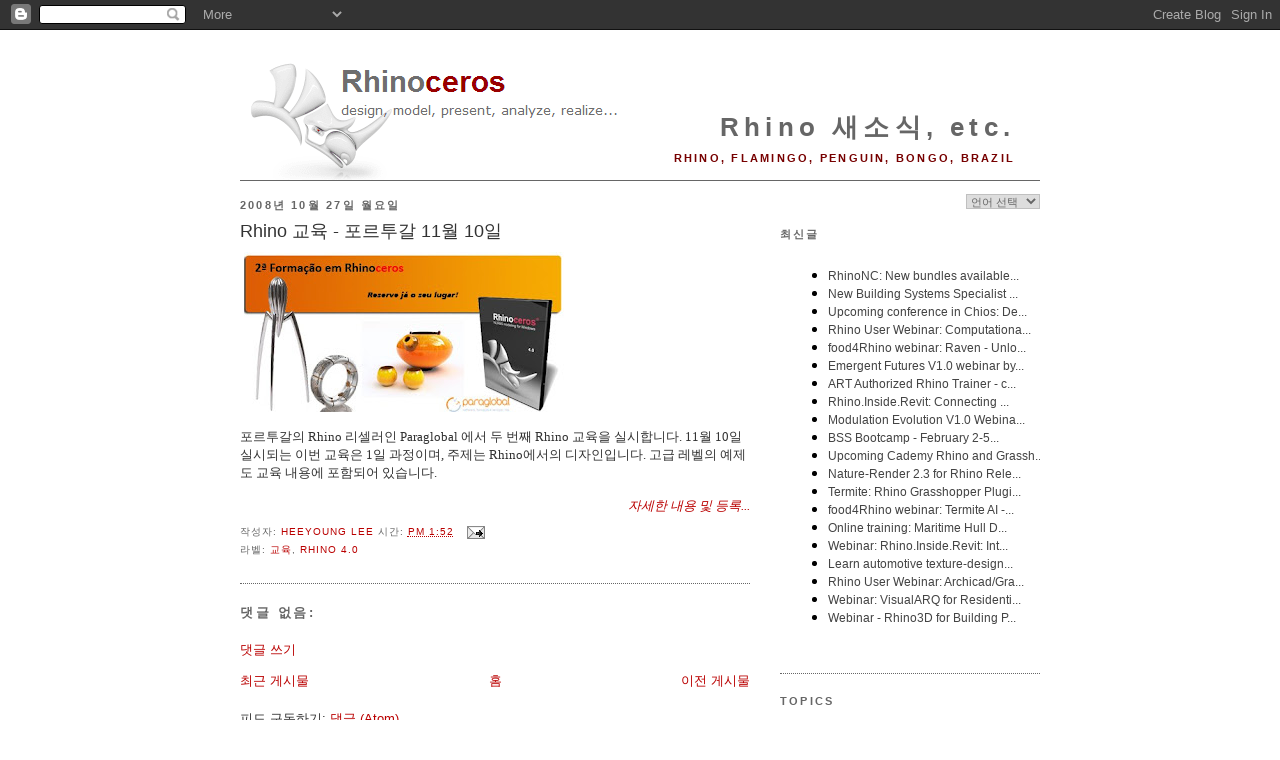

--- FILE ---
content_type: text/html; charset=UTF-8
request_url: https://blog.kr.rhino3d.com/2008/10/rhino-11-10.html
body_size: 33725
content:
<!DOCTYPE html>
<html dir='ltr' xmlns='http://www.w3.org/1999/xhtml' xmlns:b='http://www.google.com/2005/gml/b' xmlns:data='http://www.google.com/2005/gml/data' xmlns:expr='http://www.google.com/2005/gml/expr'>
<head>
<link href='https://www.blogger.com/static/v1/widgets/2944754296-widget_css_bundle.css' rel='stylesheet' type='text/css'/>
<meta content='text/html; charset=UTF-8' http-equiv='Content-Type'/>
<meta content='blogger' name='generator'/>
<link href='https://blog.kr.rhino3d.com/favicon.ico' rel='icon' type='image/x-icon'/>
<link href='https://blog.kr.rhino3d.com/2008/10/rhino-11-10.html' rel='canonical'/>
<link rel="alternate" type="application/atom+xml" title="Rhino 새소식, etc. - Atom" href="https://blog.kr.rhino3d.com/feeds/posts/default" />
<link rel="alternate" type="application/rss+xml" title="Rhino 새소식, etc. - RSS" href="https://blog.kr.rhino3d.com/feeds/posts/default?alt=rss" />
<link rel="service.post" type="application/atom+xml" title="Rhino 새소식, etc. - Atom" href="https://www.blogger.com/feeds/8161692622750559048/posts/default" />

<link rel="alternate" type="application/atom+xml" title="Rhino 새소식, etc. - Atom" href="https://blog.kr.rhino3d.com/feeds/8329328814916142216/comments/default" />
<!--Can't find substitution for tag [blog.ieCssRetrofitLinks]-->
<link href='https://blogger.googleusercontent.com/img/b/R29vZ2xl/AVvXsEhD7IF8ZkZUxeVD0nNE0h7LtbjoOE1yF6chqRIiuJVo61mN8YyT3wb6m0rrCDyG7O8EnNFosWQKouOHmzC9zfEWxOoi-R4SrYAURzlSvx362NmUKcKWGT_H1LiJb5kKSaHjOe0LJQrItWrE/s320/rhinopt.jpg' rel='image_src'/>
<meta content='https://blog.kr.rhino3d.com/2008/10/rhino-11-10.html' property='og:url'/>
<meta content='Rhino 교육 - 포르투갈 11월 10일' property='og:title'/>
<meta content='포르투갈의 Rhino 리셀러인 Paraglobal 에서 두 번째 Rhino 교육을 실시합니다. 11월 10일 실시되는 이번 교육은 1일 과정이며, 주제는 Rhino에서의 디자인입니다. 고급 레벨의 예제도 교육 내용에 포함되어 있습니다. 자세한 내용 및...' property='og:description'/>
<meta content='https://blogger.googleusercontent.com/img/b/R29vZ2xl/AVvXsEhD7IF8ZkZUxeVD0nNE0h7LtbjoOE1yF6chqRIiuJVo61mN8YyT3wb6m0rrCDyG7O8EnNFosWQKouOHmzC9zfEWxOoi-R4SrYAURzlSvx362NmUKcKWGT_H1LiJb5kKSaHjOe0LJQrItWrE/w1200-h630-p-k-no-nu/rhinopt.jpg' property='og:image'/>
<title>Rhino 새소식, etc.: Rhino 교육 - 포르투갈 11월 10일</title>
<meta content='3D, CAM, CAD, Design software, CAE, 3D Software, 3d design, 3D CAD, 3d modeling, NURBS, RhinoCAD' name='keywords'/>
<meta content='3D design software for CAD, CAE, and CAM designers' name='description'/>
<link href='http://www.rhino3d.com/images/rhino.ico' rel='shortcut icon' type='image/x-icon'/>
<style id='page-skin-1' type='text/css'><!--
/*
-----------------------------------------------
Blogger Template Style
Name:     Minima
Designer: Douglas Bowman
URL:      www.stopdesign.com
Date:     26 Feb 2004
Updated by: Blogger Team
----------------------------------------------- */
/* Variable definitions
====================
<Variable name="bgcolor" description="Page Background Color"
type="color" default="#fff">
<Variable name="textcolor" description="Text Color"
type="color" default="#333">
<Variable name="linkcolor" description="Link Color"
type="color" default="#58a">
<Variable name="pagetitlecolor" description="Blog Title Color"
type="color" default="#666">
<Variable name="descriptioncolor" description="Blog Description Color"
type="color" default="#999">
<Variable name="titlecolor" description="Post Title Color"
type="color" default="#c60">
<Variable name="bordercolor" description="Border Color"
type="color" default="#ccc">
<Variable name="sidebarcolor" description="Sidebar Title Color"
type="color" default="#999">
<Variable name="sidebartextcolor" description="Sidebar Text Color"
type="color" default="#666">
<Variable name="visitedlinkcolor" description="Visited Link Color"
type="color" default="#999">
<Variable name="bodyfont" description="Text Font"
type="font" default="normal normal 100% Georgia, Serif">
<Variable name="headerfont" description="Sidebar Title Font"
type="font"
default="normal normal 78% 'Trebuchet MS',Trebuchet,Arial,Verdana,Sans-serif">
<Variable name="pagetitlefont" description="Blog Title Font"
type="font"
default="normal normal 200% Georgia, Serif">
<Variable name="descriptionfont" description="Blog Description Font"
type="font"
default="normal normal 78% 'Trebuchet MS', Trebuchet, Arial, Verdana, Sans-serif">
<Variable name="postfooterfont" description="Post Footer Font"
type="font"
default="normal normal 78% 'Trebuchet MS', Trebuchet, Arial, Verdana, Sans-serif">
<Variable name="startSide" description="Side where text starts in blog language"
type="automatic" default="left">
<Variable name="endSide" description="Side where text ends in blog language"
type="automatic" default="right">
*/
/* Use this with templates/template-twocol.html */
body {
background:#ffffff;
margin:0;
color:#333333;
font:x-small Georgia Serif;
font-size/* */:/**/small;
font-size: /**/small;
text-align: center;
}
a:link {
color:#ba0000;
text-decoration:none;
}
a:visited {
color:#770000;
text-decoration:none;
}
a:hover {
color:#333333;
text-decoration:underline;
}
a img {
border-width:0;
}
/* Header
-----------------------------------------------
*/
#header-wrapper {
width:800px;
margin:0 auto 0px;
border-bottom:1px solid #666666;
}
#header-inner {
background-position: center;
margin-left: auto;
margin-right: auto;
}
#header {
margin: 0px;
border: 0px solid #666666;
text-align: right;
color:#666666;
}
#header h1 {
margin:5px 5px 0;
padding:15px 20px .25em;
line-height:1.2em;
letter-spacing:.2em;
font: normal bold 200% Arial, sans-serif;
}
#header a {
color:#666666;
text-decoration:none;
}
#header a:hover {
color:#666666;
}
#header .description {
margin:0 5px 5px;
padding:0 20px 15px;
text-transform:uppercase;
letter-spacing:.2em;
line-height: 1.4em;
font: normal bold 86% 'Trebuchet MS', Trebuchet, Arial, Verdana, Sans-serif;
color: #770000;
}
#header img {
margin-left: auto;
margin-right: auto;
}
/* Outer-Wrapper
----------------------------------------------- */
#outer-wrapper {
width: 800px;
margin:0 auto;
padding:10px;
text-align:left;
font: normal normal 100% Verdana, sans-serif;
}
#main-wrapper {
width: 510px;
float: left;
word-wrap: break-word; /* fix for long text breaking sidebar float in IE */
overflow: hidden;     /* fix for long non-text content breaking IE sidebar float */
}
#sidebar-wrapper {
width: 260px;
float: right;
word-wrap: break-word; /* fix for long text breaking sidebar float in IE */
overflow: hidden;      /* fix for long non-text content breaking IE sidebar float */
}
/* Headings
----------------------------------------------- */
h2 {
margin:1.5em 0 .75em;
font:normal bold 85% Arial, sans-serif;
line-height: 1.4em;
text-transform:uppercase;
letter-spacing:.2em;
color:#666666;
}
/* Posts
-----------------------------------------------
*/
h2.date-header {
margin:1.5em 0 .5em;
}
.post {
margin:.5em 0 1.5em;
border-bottom:1px dotted #666666;
padding-bottom:1.5em;
}
.post h3 {
margin:.25em 0 0;
padding:0 0 4px;
font-size:140%;
font-weight:normal;
line-height:1.4em;
color:#333333;
}
.post h3 a, .post h3 a:visited, .post h3 strong {
display:block;
text-decoration:none;
color:#333333;
font-weight:normal;
}
.post h3 strong, .post h3 a:hover {
color:#333333;
}
.post p {
margin:0 0 .75em;
}
.post-footer {
margin: .75em 0;
color:#666666;
text-transform:uppercase;
letter-spacing:.1em;
font: normal normal 76% 'Trebuchet MS', Trebuchet, Arial, Verdana, Sans-serif;
line-height: 1.4em;
}
.comment-link {
margin-left:.6em;
}
.jump-link {
text-align: right;
font-weight: bold;
font-style: italic;
}
.post img {
padding:4px;
border:0px solid #666666;
}
.post blockquote {
margin:1em 20px;
}
.post blockquote p {
margin:.75em 0;
}
/* Comments
----------------------------------------------- */
#comments h4 {
margin:1em 0;
font-weight: bold;
line-height: 1.4em;
text-transform:uppercase;
letter-spacing:.2em;
color: #666666;
}
#comments-block {
margin:1em 0 1.5em;
line-height:1.6em;
}
#comments-block .comment-author {
margin:.5em 0;
}
#comments-block .comment-body {
margin:.25em 0 0;
}
#comments-block .comment-footer {
margin:-.25em 0 2em;
line-height: 1.4em;
text-transform:uppercase;
letter-spacing:.1em;
}
#comments-block .comment-body p {
margin:0 0 .75em;
}
.deleted-comment {
font-style:italic;
color:gray;
}
#blog-pager-newer-link {
float: left;
}
#blog-pager-older-link {
float: right;
}
#blog-pager {
text-align: center;
}
.feed-links {
clear: both;
line-height: 2.5em;
}
/* Sidebar Content
----------------------------------------------- */
.sidebar {
color: #666666;
line-height: 1.3em;
}
.sidebar ul {
list-style:none;
margin:0 0 0;
padding:0 0 0;
}
.sidebar li {
margin:0;
padding-top:0;
padding-right:0;
padding-bottom:.25em;
padding-left:15px;
text-indent:-15px;
line-height:1.5em;
}
.sidebar .widget, .main .widget {
border-bottom:1px dotted #666666;
margin:0 0 1.5em;
padding:0 0 1.5em;
}
.main .Blog {
border-bottom-width: 0;
}
/* Profile
----------------------------------------------- */
.profile-img {
float: left;
margin-top: 0;
margin-right: 5px;
margin-bottom: 5px;
margin-left: 0;
padding: 4px;
border: 0px solid #666666;
}
.profile-data {
margin:0;
text-transform:uppercase;
letter-spacing:.1em;
font: normal normal 76% 'Trebuchet MS', Trebuchet, Arial, Verdana, Sans-serif;
color: #666666;
font-weight: bold;
line-height: 1.5em;
}
.profile-datablock {
margin:.5em 0 .5em;
}
.profile-textblock {
margin: 0.5em 0;
line-height: 1.2em;
}
.profile-link {
font: normal normal 76% 'Trebuchet MS', Trebuchet, Arial, Verdana, Sans-serif;
text-transform: uppercase;
letter-spacing: .1em;
}
/* Footer
----------------------------------------------- */
#footer {
width:800px;
clear:both;
margin:0 auto;
padding-top:15px;
line-height: 1.6em;
text-transform:uppercase;
letter-spacing:.1em;
text-align: center;
}
/* Label Cloud Styles
----------------------------------------------- */
#labelCloud {text-align:center;normal normal 100% Verdana, sans-serif;}
#labelCloud .label-cloud li{display:inline;background-image:none !important;padding:0 5px;margin:0;vertical-align:baseline !important;border:0 !important;}
#labelCloud ul{list-style-type:none;margin:0 auto;padding:0;}
#labelCloud a img{border:0;display:inline;margin:0 0 0 3px;padding:0}
#labelCloud a{text-decoration:none}
#labelCloud a:hover{text-decoration:underline}
#labelCloud li a{}
#labelCloud .label-cloud {}
#labelCloud .label-count {padding-left:0.2em;font-size:9px;color:#000}
#labelCloud .label-cloud li:before{content:"" !important}
#header h1 {
padding-top: 65px;
}
--></style>
<script type='text/javascript'>
// Label Cloud User Variables
var cloudMin = 1;
var maxFontSize = 18;
var maxColor = [186,0,0];
var minFontSize = 9;
var minColor = [160,160,160];
var lcShowCount = false;
</script>
<link href='https://www.blogger.com/dyn-css/authorization.css?targetBlogID=8161692622750559048&amp;zx=4ee62afb-3229-4081-9f6c-155e5e174ee6' media='none' onload='if(media!=&#39;all&#39;)media=&#39;all&#39;' rel='stylesheet'/><noscript><link href='https://www.blogger.com/dyn-css/authorization.css?targetBlogID=8161692622750559048&amp;zx=4ee62afb-3229-4081-9f6c-155e5e174ee6' rel='stylesheet'/></noscript>
<meta name='google-adsense-platform-account' content='ca-host-pub-1556223355139109'/>
<meta name='google-adsense-platform-domain' content='blogspot.com'/>

</head>
<body>
<div class='navbar section' id='navbar'><div class='widget Navbar' data-version='1' id='Navbar1'><script type="text/javascript">
    function setAttributeOnload(object, attribute, val) {
      if(window.addEventListener) {
        window.addEventListener('load',
          function(){ object[attribute] = val; }, false);
      } else {
        window.attachEvent('onload', function(){ object[attribute] = val; });
      }
    }
  </script>
<div id="navbar-iframe-container"></div>
<script type="text/javascript" src="https://apis.google.com/js/platform.js"></script>
<script type="text/javascript">
      gapi.load("gapi.iframes:gapi.iframes.style.bubble", function() {
        if (gapi.iframes && gapi.iframes.getContext) {
          gapi.iframes.getContext().openChild({
              url: 'https://www.blogger.com/navbar/8161692622750559048?po\x3d8329328814916142216\x26origin\x3dhttps://blog.kr.rhino3d.com',
              where: document.getElementById("navbar-iframe-container"),
              id: "navbar-iframe"
          });
        }
      });
    </script><script type="text/javascript">
(function() {
var script = document.createElement('script');
script.type = 'text/javascript';
script.src = '//pagead2.googlesyndication.com/pagead/js/google_top_exp.js';
var head = document.getElementsByTagName('head')[0];
if (head) {
head.appendChild(script);
}})();
</script>
</div></div>
<div id='outer-wrapper'><div id='wrap2'>
<!-- skip links for text browsers -->
<span id='skiplinks' style='display:none;'>
<a href='#main'>skip to main </a> |
      <a href='#sidebar'>skip to sidebar</a>
</span>
<div id='header-wrapper'>
<div class='header section' id='header'><div class='widget Header' data-version='1' id='Header1'>
<div id='header-inner' style='background-image: url("https://blogger.googleusercontent.com/img/b/R29vZ2xl/AVvXsEh1xJ2n2cSZUHpXd6x5Hc5J8M5Ui1yl8hvzRoQ5sxMzRP7T85esZcRs3JXOULuyd7RI3y1fz4rs82lwrz4zrCukHjlYzNf4gkYsERkEuy4idwGPuGQKJWAPnlHgg3DUbb0CZjWhhxC4n9-3/s1600/Rhinoceros3.png"); background-position: left; width: 800px; min-height: 135px; _height: 135px; background-repeat: no-repeat; '>
<div class='titlewrapper' style='background: transparent'>
<h1 class='title' style='background: transparent; border-width: 0px'>
<a href='https://blog.kr.rhino3d.com/'>
Rhino 새소식, etc.
</a>
</h1>
</div>
<div class='descriptionwrapper'>
<p class='description'><span>Rhino, Flamingo, Penguin, Bongo, Brazil</span></p>
</div>
</div>
</div></div>
</div>
<div id='content-wrapper'>
<div id='crosscol-wrapper' style='text-align:center'>
<div class='crosscol no-items section' id='crosscol'></div>
</div>
<div id='main-wrapper'>
<div class='main section' id='main'><div class='widget Blog' data-version='1' id='Blog1'>
<div class='blog-posts hfeed'>

          <div class="date-outer">
        
<h2 class='date-header'><span>2008년 10월 27일 월요일</span></h2>

          <div class="date-posts">
        
<div class='post-outer'>
<div class='post hentry uncustomized-post-template' itemprop='blogPost' itemscope='itemscope' itemtype='http://schema.org/BlogPosting'>
<meta content='https://blogger.googleusercontent.com/img/b/R29vZ2xl/AVvXsEhD7IF8ZkZUxeVD0nNE0h7LtbjoOE1yF6chqRIiuJVo61mN8YyT3wb6m0rrCDyG7O8EnNFosWQKouOHmzC9zfEWxOoi-R4SrYAURzlSvx362NmUKcKWGT_H1LiJb5kKSaHjOe0LJQrItWrE/s320/rhinopt.jpg' itemprop='image_url'/>
<meta content='8161692622750559048' itemprop='blogId'/>
<meta content='8329328814916142216' itemprop='postId'/>
<a name='8329328814916142216'></a>
<h3 class='post-title entry-title' itemprop='name'>
Rhino 교육 - 포르투갈 11월 10일
</h3>
<div class='post-header'>
<div class='post-header-line-1'></div>
</div>
<div class='post-body entry-content' id='post-body-8329328814916142216' itemprop='description articleBody'>
<img alt="" border="0" id="BLOGGER_PHOTO_ID_5260746498428279234" src="https://blogger.googleusercontent.com/img/b/R29vZ2xl/AVvXsEhD7IF8ZkZUxeVD0nNE0h7LtbjoOE1yF6chqRIiuJVo61mN8YyT3wb6m0rrCDyG7O8EnNFosWQKouOHmzC9zfEWxOoi-R4SrYAURzlSvx362NmUKcKWGT_H1LiJb5kKSaHjOe0LJQrItWrE/s320/rhinopt.jpg" style="FLOAT: left; MARGIN: 0px 10px 10px 0px; WIDTH: 320px; CURSOR: hand; HEIGHT: 160px" /><br /><span style="font-family:verdana;font-size:85%;"></span><br /><span style="font-family:verdana;font-size:85%;"></span><br /><span style="font-family:verdana;font-size:85%;"></span><br /><span style="font-family:verdana;font-size:85%;"></span><br /><span style="font-family:verdana;font-size:85%;"></span><br /><span style="font-family:verdana;font-size:85%;"></span><br /><span style="font-family:verdana;font-size:85%;"></span><br /><span style="font-family:verdana;font-size:85%;"></span><br /><span style="font-family:verdana;font-size:85%;"></span><br /><span style="font-family:verdana;font-size:85%;"></span><br /><span style="font-family:verdana;font-size:85%;"></span><br /><span style="font-family:verdana;">포르투갈의 Rhino 리셀러인 Paraglobal 에서 두 번째 Rhino 교육을 실시합니다. 11월 10일 실시되는 이번 교육은 1일 과정이며, 주제는 Rhino에서의 디자인입니다. 고급 레벨의 예제도 교육 내용에 포함되어 있습니다. </span><br /><br /><div align="right"><span style="font-family:verdana;"><a href="http://www.paraglobal-3d.com/Formacaorhino.htm"><em>자세한 내용 및 등록...</em></a></span></div>
<div style='clear: both;'></div>
</div>
<div class='post-footer'>
<div class='post-footer-line post-footer-line-1'>
<span class='post-author vcard'>
작성자:
<span class='fn' itemprop='author' itemscope='itemscope' itemtype='http://schema.org/Person'>
<meta content='https://www.blogger.com/profile/04531359983462298273' itemprop='url'/>
<a class='g-profile' href='https://www.blogger.com/profile/04531359983462298273' rel='author' title='author profile'>
<span itemprop='name'>HeeYoung Lee</span>
</a>
</span>
</span>
<span class='post-timestamp'>
시간:
<meta content='https://blog.kr.rhino3d.com/2008/10/rhino-11-10.html' itemprop='url'/>
<a class='timestamp-link' href='https://blog.kr.rhino3d.com/2008/10/rhino-11-10.html' rel='bookmark' title='permanent link'><abbr class='published' itemprop='datePublished' title='2008-10-27T13:52:00+09:00'>PM 1:52</abbr></a>
</span>
<span class='post-comment-link'>
</span>
<span class='post-icons'>
<span class='item-action'>
<a href='https://www.blogger.com/email-post/8161692622750559048/8329328814916142216' title='이메일 전송'>
<img alt='' class='icon-action' height='13' src='https://resources.blogblog.com/img/icon18_email.gif' width='18'/>
</a>
</span>
<span class='item-control blog-admin pid-980656436'>
<a href='https://www.blogger.com/post-edit.g?blogID=8161692622750559048&postID=8329328814916142216&from=pencil' title='게시물 수정'>
<img alt='' class='icon-action' height='18' src='https://resources.blogblog.com/img/icon18_edit_allbkg.gif' width='18'/>
</a>
</span>
</span>
<div class='post-share-buttons goog-inline-block'>
</div>
</div>
<div class='post-footer-line post-footer-line-2'>
<span class='post-labels'>
라벨:
<a href='https://blog.kr.rhino3d.com/search/label/%EA%B5%90%EC%9C%A1' rel='tag'>교육</a>,
<a href='https://blog.kr.rhino3d.com/search/label/Rhino%204.0' rel='tag'>Rhino 4.0</a>
</span>
</div>
<div class='post-footer-line post-footer-line-3'>
<span class='post-location'>
</span>
</div>
</div>
</div>
<div class='comments' id='comments'>
<a name='comments'></a>
<h4>댓글 없음:</h4>
<div id='Blog1_comments-block-wrapper'>
<dl class='avatar-comment-indent' id='comments-block'>
</dl>
</div>
<p class='comment-footer'>
<a href='https://www.blogger.com/comment/fullpage/post/8161692622750559048/8329328814916142216' onclick=''>댓글 쓰기</a>
</p>
</div>
</div>

        </div></div>
      
</div>
<div class='blog-pager' id='blog-pager'>
<span id='blog-pager-newer-link'>
<a class='blog-pager-newer-link' href='https://blog.kr.rhino3d.com/2008/10/acadia-grasshopper.html' id='Blog1_blog-pager-newer-link' title='최근 게시물'>최근 게시물</a>
</span>
<span id='blog-pager-older-link'>
<a class='blog-pager-older-link' href='https://blog.kr.rhino3d.com/2008/10/pop.html' id='Blog1_blog-pager-older-link' title='이전 게시물'>이전 게시물</a>
</span>
<a class='home-link' href='https://blog.kr.rhino3d.com/'>홈</a>
</div>
<div class='clear'></div>
<div class='post-feeds'>
<div class='feed-links'>
피드 구독하기:
<a class='feed-link' href='https://blog.kr.rhino3d.com/feeds/8329328814916142216/comments/default' target='_blank' type='application/atom+xml'>댓글 (Atom)</a>
</div>
</div>
</div></div>
</div>
<div id='sidebar-wrapper'>
<div class='sidebar section' id='sidebar'><div class='widget HTML' data-version='1' id='HTML6'>
<div class='widget-content'>
<script language="JavaScript">
<!--                            
function goSelectLanguage(){
    if (document.selectlanguage.category.options[document.selectlanguage.category.selectedIndex].value == "")
            return;
        else {
        var URL = document.selectlanguage.category.options[document.selectlanguage.category.selectedIndex].value;
      location.href = URL;
    }
}
//--></script>
<form name="selectlanguage">
<div align="RIGHT">
<p align="RIGHT">
<select onchange="goSelectLanguage();" style="font: 8pt Verdana;color:#666666;border:1px solid #C0C0C0;" name="category" size="1">
<option value="http://blog.kr.rhino3d.com"/>언어 선택
<option value="http://blog.kr.rhino3d.com" title="한국어"/>&#54620;&#44397;&#50612;
<option value="http://blog.rhino3d.com" title="영어"/>English
<option value="http://blog.fr.rhino3d.com" title="프랑스어"/>Français
<option value="http://blog.cz.rhino3d.com" title="체코어"/>&#268;esky
<option value="http://blog.de.rhino3d.com" title="독일어"/>Deutsch
<option value="http://blog.es.rhino3d.com" title="스페인어"/>Español
<option value="http://blog.it.rhino3d.com" title="이탈리아어"/>Italiano
<option value="http://blog.jp.rhino3d.com" title="일본어"/>&#26085;&#26412;&#35486;
<option value="http://blog.cn.rhino3d.com" title="중국어 간체"/>&#20013;&#25991;(&#31616;&#20307;)
<option value="http://blog.tw.rhino3d.com" title="중국어 번체"/>&#20013;&#25991;(&#32321;&#39636;)

</select>
</p></div></form>
<h2 class="title">최신글</h2>
<iframe frameborder="0" style="width:260pt;height:300pt;" src="https://www.rhino3d.com/feeds/blog" name="rhino_news"></iframe>
</div>
<div class='clear'></div>
</div><div class='widget Label' data-version='1' id='Label1'>
<h2>Topics</h2>
<div class='widget-content list-label-widget-content'>
<ul>
<li>
<a dir='ltr' href='https://blog.kr.rhino3d.com/search/label/.NET'>.NET</a>
<span dir='ltr'>(3)</span>
</li>
<li>
<a dir='ltr' href='https://blog.kr.rhino3d.com/search/label/2D%20%EB%8F%84%EB%A9%B4'>2D 도면</a>
<span dir='ltr'>(5)</span>
</li>
<li>
<a dir='ltr' href='https://blog.kr.rhino3d.com/search/label/2Shapes'>2Shapes</a>
<span dir='ltr'>(3)</span>
</li>
<li>
<a dir='ltr' href='https://blog.kr.rhino3d.com/search/label/3D%20%20%EC%9D%B4%EB%AF%B8%EC%A7%80'>3D  이미지</a>
<span dir='ltr'>(1)</span>
</li>
<li>
<a dir='ltr' href='https://blog.kr.rhino3d.com/search/label/3D%20%EB%AA%A8%EB%8D%B8'>3D 모델</a>
<span dir='ltr'>(23)</span>
</li>
<li>
<a dir='ltr' href='https://blog.kr.rhino3d.com/search/label/3d%20%EB%AA%A8%EB%8D%B8%EB%A7%81'>3d 모델링</a>
<span dir='ltr'>(23)</span>
</li>
<li>
<a dir='ltr' href='https://blog.kr.rhino3d.com/search/label/3D%20%EC%82%AC%EB%9E%8C'>3D 사람</a>
<span dir='ltr'>(1)</span>
</li>
<li>
<a dir='ltr' href='https://blog.kr.rhino3d.com/search/label/3D%20%EC%8A%A4%EC%BA%90%EB%8B%9D'>3D 스캐닝</a>
<span dir='ltr'>(1)</span>
</li>
<li>
<a dir='ltr' href='https://blog.kr.rhino3d.com/search/label/3D%20%EC%8A%A4%EC%BA%94'>3D 스캔</a>
<span dir='ltr'>(1)</span>
</li>
<li>
<a dir='ltr' href='https://blog.kr.rhino3d.com/search/label/3D%20%EC%9D%B4%EB%AF%B8%EC%A7%80'>3D 이미지</a>
<span dir='ltr'>(11)</span>
</li>
<li>
<a dir='ltr' href='https://blog.kr.rhino3d.com/search/label/3D%20%EC%9D%B4%EB%AF%B8%EC%A7%95'>3D 이미징</a>
<span dir='ltr'>(1)</span>
</li>
<li>
<a dir='ltr' href='https://blog.kr.rhino3d.com/search/label/3D%20%EC%9D%B8%EC%87%84'>3D 인쇄</a>
<span dir='ltr'>(1)</span>
</li>
<li>
<a dir='ltr' href='https://blog.kr.rhino3d.com/search/label/3D%20%EC%B6%9C%EB%A0%A5'>3D 출력</a>
<span dir='ltr'>(1)</span>
</li>
<li>
<a dir='ltr' href='https://blog.kr.rhino3d.com/search/label/3D%20%EC%BB%A8%ED%8A%B8%EB%A1%A4%EB%9F%AC'>3D 컨트롤러</a>
<span dir='ltr'>(4)</span>
</li>
<li>
<a dir='ltr' href='https://blog.kr.rhino3d.com/search/label/3D%20%ED%94%84%EB%A6%B0%ED%84%B0'>3D 프린터</a>
<span dir='ltr'>(3)</span>
</li>
<li>
<a dir='ltr' href='https://blog.kr.rhino3d.com/search/label/3D%20%ED%94%84%EB%A6%B0%ED%8A%B8'>3D 프린트</a>
<span dir='ltr'>(26)</span>
</li>
<li>
<a dir='ltr' href='https://blog.kr.rhino3d.com/search/label/3D%20%ED%94%84%EB%A6%B0%ED%8C%85'>3D 프린팅</a>
<span dir='ltr'>(28)</span>
</li>
<li>
<a dir='ltr' href='https://blog.kr.rhino3d.com/search/label/3D%20PDF'>3D PDF</a>
<span dir='ltr'>(6)</span>
</li>
<li>
<a dir='ltr' href='https://blog.kr.rhino3d.com/search/label/3D%20printing'>3D printing</a>
<span dir='ltr'>(1)</span>
</li>
<li>
<a dir='ltr' href='https://blog.kr.rhino3d.com/search/label/3Dconnexion'>3Dconnexion</a>
<span dir='ltr'>(1)</span>
</li>
<li>
<a dir='ltr' href='https://blog.kr.rhino3d.com/search/label/3DM'>3DM</a>
<span dir='ltr'>(6)</span>
</li>
<li>
<a dir='ltr' href='https://blog.kr.rhino3d.com/search/label/3dRudder'>3dRudder</a>
<span dir='ltr'>(1)</span>
</li>
<li>
<a dir='ltr' href='https://blog.kr.rhino3d.com/search/label/4c%20Design'>4c Design</a>
<span dir='ltr'>(1)</span>
</li>
<li>
<a dir='ltr' href='https://blog.kr.rhino3d.com/search/label/64%EB%B9%84%ED%8A%B8'>64비트</a>
<span dir='ltr'>(8)</span>
</li>
<li>
<a dir='ltr' href='https://blog.kr.rhino3d.com/search/label/%EA%B0%80%EA%B3%B5'>가공</a>
<span dir='ltr'>(4)</span>
</li>
<li>
<a dir='ltr' href='https://blog.kr.rhino3d.com/search/label/%EA%B0%80%EA%B5%AC'>가구</a>
<span dir='ltr'>(31)</span>
</li>
<li>
<a dir='ltr' href='https://blog.kr.rhino3d.com/search/label/%EA%B0%80%EC%83%81%20%20%ED%98%84%EC%8B%A4'>가상  현실</a>
<span dir='ltr'>(1)</span>
</li>
<li>
<a dir='ltr' href='https://blog.kr.rhino3d.com/search/label/%EA%B0%80%EC%83%81%20%EA%B1%B4%EC%84%A4%20%EA%B8%B0%EC%88%A0'>가상 건설 기술</a>
<span dir='ltr'>(1)</span>
</li>
<li>
<a dir='ltr' href='https://blog.kr.rhino3d.com/search/label/%EA%B0%80%EC%83%81%20%EB%B9%8C%EB%93%9C%20%EA%B8%B0%EC%88%A0'>가상 빌드 기술</a>
<span dir='ltr'>(1)</span>
</li>
<li>
<a dir='ltr' href='https://blog.kr.rhino3d.com/search/label/%EA%B0%80%EC%83%81%20%ED%98%84%EC%8B%A4'>가상 현실</a>
<span dir='ltr'>(10)</span>
</li>
<li>
<a dir='ltr' href='https://blog.kr.rhino3d.com/search/label/%EA%B0%80%EC%83%81%ED%98%84%EC%8B%A4'>가상현실</a>
<span dir='ltr'>(2)</span>
</li>
<li>
<a dir='ltr' href='https://blog.kr.rhino3d.com/search/label/%EA%B0%80%EC%83%81%ED%99%94'>가상화</a>
<span dir='ltr'>(1)</span>
</li>
<li>
<a dir='ltr' href='https://blog.kr.rhino3d.com/search/label/%EA%B0%80%EC%A0%B8%EC%98%A4%EA%B8%B0'>가져오기</a>
<span dir='ltr'>(10)</span>
</li>
<li>
<a dir='ltr' href='https://blog.kr.rhino3d.com/search/label/%EA%B0%80%EC%A0%B8%EC%98%A4%EA%B8%B0%20%EB%82%B4%EB%B3%B4%EB%82%B4%EA%B8%B0'>가져오기 내보내기</a>
<span dir='ltr'>(26)</span>
</li>
<li>
<a dir='ltr' href='https://blog.kr.rhino3d.com/search/label/%EA%B0%81%EC%9D%B8'>각인</a>
<span dir='ltr'>(1)</span>
</li>
<li>
<a dir='ltr' href='https://blog.kr.rhino3d.com/search/label/%EA%B0%95%EC%82%AC'>강사</a>
<span dir='ltr'>(1)</span>
</li>
<li>
<a dir='ltr' href='https://blog.kr.rhino3d.com/search/label/%EA%B0%95%EC%9D%98'>강의</a>
<span dir='ltr'>(4)</span>
</li>
<li>
<a dir='ltr' href='https://blog.kr.rhino3d.com/search/label/%EA%B0%95%EC%A2%8C'>강좌</a>
<span dir='ltr'>(1)</span>
</li>
<li>
<a dir='ltr' href='https://blog.kr.rhino3d.com/search/label/%EA%B0%9C%EB%B0%9C'>개발</a>
<span dir='ltr'>(7)</span>
</li>
<li>
<a dir='ltr' href='https://blog.kr.rhino3d.com/search/label/%EA%B0%9C%EB%B0%9C%20%EC%A4%91'>개발 중</a>
<span dir='ltr'>(1)</span>
</li>
<li>
<a dir='ltr' href='https://blog.kr.rhino3d.com/search/label/%EA%B0%9C%EB%B0%9C%EC%9E%90'>개발자</a>
<span dir='ltr'>(21)</span>
</li>
<li>
<a dir='ltr' href='https://blog.kr.rhino3d.com/search/label/%EA%B0%9C%EB%B0%9C%EC%9E%90%20%EB%8F%84%EA%B5%AC'>개발자 도구</a>
<span dir='ltr'>(1)</span>
</li>
<li>
<a dir='ltr' href='https://blog.kr.rhino3d.com/search/label/%EA%B1%B0%ED%92%88%ED%98%95%20%EB%8B%A4%EC%9D%B4%EC%96%B4%EA%B7%B8%EB%9E%A8'>거품형 다이어그램</a>
<span dir='ltr'>(1)</span>
</li>
<li>
<a dir='ltr' href='https://blog.kr.rhino3d.com/search/label/%EA%B1%B4%EC%84%A4'>건설</a>
<span dir='ltr'>(5)</span>
</li>
<li>
<a dir='ltr' href='https://blog.kr.rhino3d.com/search/label/%EA%B1%B4%EC%B6%95'>건축</a>
<span dir='ltr'>(606)</span>
</li>
<li>
<a dir='ltr' href='https://blog.kr.rhino3d.com/search/label/%EA%B1%B4%EC%B6%95%20%20%EB%AA%A8%EB%8D%B8%EB%A7%81'>건축  모델링</a>
<span dir='ltr'>(1)</span>
</li>
<li>
<a dir='ltr' href='https://blog.kr.rhino3d.com/search/label/%EA%B1%B4%EC%B6%95%20%EB%AA%A8%EB%8D%B8%EB%A7%81'>건축 모델링</a>
<span dir='ltr'>(23)</span>
</li>
<li>
<a dir='ltr' href='https://blog.kr.rhino3d.com/search/label/%EA%B1%B4%EC%B6%95%20%EB%B6%84%EC%95%BC%EC%9D%98%20%EB%A1%9C%EB%B4%87'>건축 분야의 로봇</a>
<span dir='ltr'>(2)</span>
</li>
<li>
<a dir='ltr' href='https://blog.kr.rhino3d.com/search/label/%EA%B2%80%EB%B3%BC'>검볼</a>
<span dir='ltr'>(2)</span>
</li>
<li>
<a dir='ltr' href='https://blog.kr.rhino3d.com/search/label/%EA%B2%8C%EC%9E%84'>게임</a>
<span dir='ltr'>(4)</span>
</li>
<li>
<a dir='ltr' href='https://blog.kr.rhino3d.com/search/label/%EA%B2%A9%EC%9E%90'>격자</a>
<span dir='ltr'>(2)</span>
</li>
<li>
<a dir='ltr' href='https://blog.kr.rhino3d.com/search/label/%EA%B3%84%EB%8B%A8'>계단</a>
<span dir='ltr'>(2)</span>
</li>
<li>
<a dir='ltr' href='https://blog.kr.rhino3d.com/search/label/%EA%B3%84%ED%9A%8D%20%EB%8F%84%EA%B5%AC'>계획 도구</a>
<span dir='ltr'>(1)</span>
</li>
<li>
<a dir='ltr' href='https://blog.kr.rhino3d.com/search/label/%EA%B3%A0%EA%B8%89%20%EC%84%9C%ED%94%BC%EC%8A%A4%20%EC%B2%98%EB%A6%AC%20%EC%9E%91%EC%97%85'>고급 서피스 처리 작업</a>
<span dir='ltr'>(1)</span>
</li>
<li>
<a dir='ltr' href='https://blog.kr.rhino3d.com/search/label/%EA%B3%B5%EB%AA%A8%EC%A0%84'>공모전</a>
<span dir='ltr'>(34)</span>
</li>
<li>
<a dir='ltr' href='https://blog.kr.rhino3d.com/search/label/%EA%B5%90%EB%9F%89%20%EC%84%A4%EA%B3%84'>교량 설계</a>
<span dir='ltr'>(2)</span>
</li>
<li>
<a dir='ltr' href='https://blog.kr.rhino3d.com/search/label/%EA%B5%90%EC%82%AC'>교사</a>
<span dir='ltr'>(1)</span>
</li>
<li>
<a dir='ltr' href='https://blog.kr.rhino3d.com/search/label/%EA%B5%90%EC%88%98'>교수</a>
<span dir='ltr'>(1)</span>
</li>
<li>
<a dir='ltr' href='https://blog.kr.rhino3d.com/search/label/%EA%B5%90%EC%9C%A1'>교육</a>
<span dir='ltr'>(299)</span>
</li>
<li>
<a dir='ltr' href='https://blog.kr.rhino3d.com/search/label/%EA%B5%90%EC%9C%A1%20%EA%B3%BC%EC%A0%95'>교육 과정</a>
<span dir='ltr'>(4)</span>
</li>
<li>
<a dir='ltr' href='https://blog.kr.rhino3d.com/search/label/%EA%B5%90%ED%86%B5%EC%88%98%EB%8B%A8'>교통수단</a>
<span dir='ltr'>(2)</span>
</li>
<li>
<a dir='ltr' href='https://blog.kr.rhino3d.com/search/label/%EA%B5%AC%EC%9D%B8'>구인</a>
<span dir='ltr'>(51)</span>
</li>
<li>
<a dir='ltr' href='https://blog.kr.rhino3d.com/search/label/%EA%B5%AC%EC%A1%B0'>구조</a>
<span dir='ltr'>(38)</span>
</li>
<li>
<a dir='ltr' href='https://blog.kr.rhino3d.com/search/label/%EA%B5%AC%EC%A1%B0%20%EB%B0%8F%20%EA%B5%90%EB%9F%89%20%EA%B3%B5%ED%95%99'>구조 및 교량 공학</a>
<span dir='ltr'>(1)</span>
</li>
<li>
<a dir='ltr' href='https://blog.kr.rhino3d.com/search/label/%EA%B5%AC%EC%A1%B0%20%ED%95%B4%EC%84%9D'>구조 해석</a>
<span dir='ltr'>(3)</span>
</li>
<li>
<a dir='ltr' href='https://blog.kr.rhino3d.com/search/label/%EA%B5%AC%EC%A7%81'>구직</a>
<span dir='ltr'>(5)</span>
</li>
<li>
<a dir='ltr' href='https://blog.kr.rhino3d.com/search/label/%EA%B7%80%EA%B8%88%EC%86%8D'>귀금속</a>
<span dir='ltr'>(58)</span>
</li>
<li>
<a dir='ltr' href='https://blog.kr.rhino3d.com/search/label/%EA%B7%80%EA%B8%88%EC%86%8D%20%EB%94%94%EC%9E%90%EC%9D%B8'>귀금속 디자인</a>
<span dir='ltr'>(12)</span>
</li>
<li>
<a dir='ltr' href='https://blog.kr.rhino3d.com/search/label/%EA%B7%B8%EB%A6%AC%EB%93%9C%EC%89%98%20%EA%B5%AC%EC%A1%B0'>그리드쉘 구조</a>
<span dir='ltr'>(1)</span>
</li>
<li>
<a dir='ltr' href='https://blog.kr.rhino3d.com/search/label/%EA%B7%B9%EC%82%AC%EC%8B%A4%EC%A3%BC%EC%9D%98'>극사실주의</a>
<span dir='ltr'>(1)</span>
</li>
<li>
<a dir='ltr' href='https://blog.kr.rhino3d.com/search/label/%EA%B8%80%EA%BC%B4'>글꼴</a>
<span dir='ltr'>(1)</span>
</li>
<li>
<a dir='ltr' href='https://blog.kr.rhino3d.com/search/label/%EA%B8%80%EB%9E%98%EC%8A%A4'>글래스</a>
<span dir='ltr'>(1)</span>
</li>
<li>
<a dir='ltr' href='https://blog.kr.rhino3d.com/search/label/%EA%B8%88%EC%86%8D%20%ED%8C%A8%EB%B8%8C%EB%A6%AC%EC%BC%80%EC%9D%B4%EC%85%98'>금속 패브리케이션</a>
<span dir='ltr'>(2)</span>
</li>
<li>
<a dir='ltr' href='https://blog.kr.rhino3d.com/search/label/%EA%B8%88%ED%98%95'>금형</a>
<span dir='ltr'>(4)</span>
</li>
<li>
<a dir='ltr' href='https://blog.kr.rhino3d.com/search/label/%EA%B8%B0%EA%B3%84%20%EA%B0%80%EA%B3%B5'>기계 가공</a>
<span dir='ltr'>(1)</span>
</li>
<li>
<a dir='ltr' href='https://blog.kr.rhino3d.com/search/label/%EA%B8%B0%EA%B3%84%20%EA%B3%B5%ED%95%99'>기계 공학</a>
<span dir='ltr'>(1)</span>
</li>
<li>
<a dir='ltr' href='https://blog.kr.rhino3d.com/search/label/%EA%B8%B0%EA%B3%84%20%EC%84%A4%EA%B3%84'>기계 설계</a>
<span dir='ltr'>(3)</span>
</li>
<li>
<a dir='ltr' href='https://blog.kr.rhino3d.com/search/label/%EA%B8%B0%EA%B3%84%20%ED%95%99%EC%8A%B5'>기계 학습</a>
<span dir='ltr'>(2)</span>
</li>
<li>
<a dir='ltr' href='https://blog.kr.rhino3d.com/search/label/%EA%B8%B0%EB%A5%98%20%EC%8B%9C%EB%AE%AC%EB%A0%88%EC%9D%B4%EC%85%98'>기류 시뮬레이션</a>
<span dir='ltr'>(2)</span>
</li>
<li>
<a dir='ltr' href='https://blog.kr.rhino3d.com/search/label/%EA%B8%B0%EC%82%AC'>기사</a>
<span dir='ltr'>(3)</span>
</li>
<li>
<a dir='ltr' href='https://blog.kr.rhino3d.com/search/label/%EA%B8%B0%EC%B4%88'>기초</a>
<span dir='ltr'>(2)</span>
</li>
<li>
<a dir='ltr' href='https://blog.kr.rhino3d.com/search/label/%EA%B8%B0%ED%95%98%ED%95%99'>기하학</a>
<span dir='ltr'>(1)</span>
</li>
<li>
<a dir='ltr' href='https://blog.kr.rhino3d.com/search/label/%EA%B8%B0%ED%9B%84'>기후</a>
<span dir='ltr'>(1)</span>
</li>
<li>
<a dir='ltr' href='https://blog.kr.rhino3d.com/search/label/%EB%82%98%EB%AC%B4'>나무</a>
<span dir='ltr'>(1)</span>
</li>
<li>
<a dir='ltr' href='https://blog.kr.rhino3d.com/search/label/%EB%82%A0%EC%94%A8'>날씨</a>
<span dir='ltr'>(1)</span>
</li>
<li>
<a dir='ltr' href='https://blog.kr.rhino3d.com/search/label/%EB%82%B4%EB%B3%B4%EB%82%B4%EA%B8%B0'>내보내기</a>
<span dir='ltr'>(9)</span>
</li>
<li>
<a dir='ltr' href='https://blog.kr.rhino3d.com/search/label/%EB%84%A4%EB%B9%84%EA%B2%8C%EC%9D%B4%EC%85%98'>네비게이션</a>
<span dir='ltr'>(1)</span>
</li>
<li>
<a dir='ltr' href='https://blog.kr.rhino3d.com/search/label/%EB%84%A4%EC%8A%A4%ED%8A%B8'>네스트</a>
<span dir='ltr'>(1)</span>
</li>
<li>
<a dir='ltr' href='https://blog.kr.rhino3d.com/search/label/%EB%84%A4%EC%8A%A4%ED%8C%85'>네스팅</a>
<span dir='ltr'>(3)</span>
</li>
<li>
<a dir='ltr' href='https://blog.kr.rhino3d.com/search/label/%EB%84%A4%ED%8A%B8%EC%9B%8C%ED%81%AC'>네트워크</a>
<span dir='ltr'>(1)</span>
</li>
<li>
<a dir='ltr' href='https://blog.kr.rhino3d.com/search/label/%EB%86%80%EC%9D%B4'>놀이</a>
<span dir='ltr'>(1)</span>
</li>
<li>
<a dir='ltr' href='https://blog.kr.rhino3d.com/search/label/%EB%89%B4%EC%8A%A4'>뉴스</a>
<span dir='ltr'>(1)</span>
</li>
<li>
<a dir='ltr' href='https://blog.kr.rhino3d.com/search/label/%EB%8B%A4%EB%A6%AC%20%EC%84%A4%EA%B3%84'>다리 설계</a>
<span dir='ltr'>(1)</span>
</li>
<li>
<a dir='ltr' href='https://blog.kr.rhino3d.com/search/label/%EB%8B%A4%EB%A9%B4%EC%B2%B4'>다면체</a>
<span dir='ltr'>(1)</span>
</li>
<li>
<a dir='ltr' href='https://blog.kr.rhino3d.com/search/label/%EB%8C%80%EC%8B%9C%EB%B3%B4%EB%93%9C'>대시보드</a>
<span dir='ltr'>(2)</span>
</li>
<li>
<a dir='ltr' href='https://blog.kr.rhino3d.com/search/label/%EB%8D%B0%EC%9D%B4%ED%84%B0%20%EA%B4%80%EB%A6%AC'>데이터 관리</a>
<span dir='ltr'>(2)</span>
</li>
<li>
<a dir='ltr' href='https://blog.kr.rhino3d.com/search/label/%EB%8D%B0%EC%9D%B4%ED%84%B0%20%EA%B5%90%ED%99%98'>데이터 교환</a>
<span dir='ltr'>(2)</span>
</li>
<li>
<a dir='ltr' href='https://blog.kr.rhino3d.com/search/label/%EB%8D%B0%EC%9D%B4%ED%84%B0%20%EA%B8%B0%EB%B0%98%20%EB%94%94%EC%9E%90%EC%9D%B8'>데이터 기반 디자인</a>
<span dir='ltr'>(2)</span>
</li>
<li>
<a dir='ltr' href='https://blog.kr.rhino3d.com/search/label/%EB%8D%B0%EC%9D%B4%ED%84%B0%20%EC%8B%9C%EA%B0%81%ED%99%94'>데이터 시각화</a>
<span dir='ltr'>(3)</span>
</li>
<li>
<a dir='ltr' href='https://blog.kr.rhino3d.com/search/label/%EB%8D%B0%EC%9D%B4%ED%84%B0%20%EC%A3%BC%EB%8F%84%EC%A0%81%20%EC%84%A4%EA%B3%84'>데이터 주도적 설계</a>
<span dir='ltr'>(1)</span>
</li>
<li>
<a dir='ltr' href='https://blog.kr.rhino3d.com/search/label/%EB%8D%B0%EC%9D%B4%ED%84%B0%20%ED%8C%8C%EC%9D%B4%ED%94%84%EB%9D%BC%EC%9D%B8'>데이터 파이프라인</a>
<span dir='ltr'>(1)</span>
</li>
<li>
<a dir='ltr' href='https://blog.kr.rhino3d.com/search/label/%EB%8F%84%EB%9F%89'>도량</a>
<span dir='ltr'>(1)</span>
</li>
<li>
<a dir='ltr' href='https://blog.kr.rhino3d.com/search/label/%EB%8F%84%EB%A9%B4'>도면</a>
<span dir='ltr'>(7)</span>
</li>
<li>
<a dir='ltr' href='https://blog.kr.rhino3d.com/search/label/%EB%8F%84%EC%8B%9C%20%EA%B3%84%ED%9A%8D'>도시 계획</a>
<span dir='ltr'>(5)</span>
</li>
<li>
<a dir='ltr' href='https://blog.kr.rhino3d.com/search/label/%EB%8F%84%EC%8B%9C%20%EC%84%A4%EA%B3%84'>도시 설계</a>
<span dir='ltr'>(1)</span>
</li>
<li>
<a dir='ltr' href='https://blog.kr.rhino3d.com/search/label/%EB%8F%84%EC%8B%9C%EA%B3%84%ED%9A%8D'>도시계획</a>
<span dir='ltr'>(1)</span>
</li>
<li>
<a dir='ltr' href='https://blog.kr.rhino3d.com/search/label/%EB%8F%84%EC%8B%AF%20%EA%B3%84%ED%9A%8D'>도싯 계획</a>
<span dir='ltr'>(1)</span>
</li>
<li>
<a dir='ltr' href='https://blog.kr.rhino3d.com/search/label/%EB%8F%99%EC%98%81%EC%83%81'>동영상</a>
<span dir='ltr'>(26)</span>
</li>
<li>
<a dir='ltr' href='https://blog.kr.rhino3d.com/search/label/%EB%8F%99%EC%98%81%EC%83%81%20%20%ED%8A%9C%ED%86%A0%EB%A6%AC%EC%96%BC'>동영상  튜토리얼</a>
<span dir='ltr'>(1)</span>
</li>
<li>
<a dir='ltr' href='https://blog.kr.rhino3d.com/search/label/%EB%8F%99%EC%98%81%EC%83%81%20%ED%8A%9C%ED%86%A0%EB%A6%AC%EC%96%BC'>동영상 튜토리얼</a>
<span dir='ltr'>(46)</span>
</li>
<li>
<a dir='ltr' href='https://blog.kr.rhino3d.com/search/label/%EB%94%94%EC%8A%A4%ED%94%8C%EB%A0%88%EC%9D%B4'>디스플레이</a>
<span dir='ltr'>(3)</span>
</li>
<li>
<a dir='ltr' href='https://blog.kr.rhino3d.com/search/label/%EB%94%94%EC%9E%90%EC%9D%B8'>디자인</a>
<span dir='ltr'>(14)</span>
</li>
<li>
<a dir='ltr' href='https://blog.kr.rhino3d.com/search/label/%EB%94%94%EC%9E%90%EC%9D%B8%20%EC%BB%B4%ED%93%A8%ED%85%8C%EC%9D%B4%EC%85%98'>디자인 컴퓨테이션</a>
<span dir='ltr'>(1)</span>
</li>
<li>
<a dir='ltr' href='https://blog.kr.rhino3d.com/search/label/%EB%94%94%EC%A7%80%ED%84%B8%20%EB%94%94%EC%9E%90%EC%9D%B8'>디지털 디자인</a>
<span dir='ltr'>(2)</span>
</li>
<li>
<a dir='ltr' href='https://blog.kr.rhino3d.com/search/label/%EB%94%94%EC%A7%80%ED%84%B8%20%EB%AA%A9%EC%9E%AC%20%EA%B1%B4%EC%B6%95'>디지털 목재 건축</a>
<span dir='ltr'>(1)</span>
</li>
<li>
<a dir='ltr' href='https://blog.kr.rhino3d.com/search/label/%EB%94%94%EC%A7%80%ED%84%B8%20%EB%AA%A9%EC%9E%AC%20%EA%B5%AC%EC%A1%B0'>디지털 목재 구조</a>
<span dir='ltr'>(1)</span>
</li>
<li>
<a dir='ltr' href='https://blog.kr.rhino3d.com/search/label/%EB%94%94%EC%A7%80%ED%84%B8%20%ED%8C%A8%EB%B8%8C%EB%A6%AC%EC%BC%80%EC%9D%B4%EC%85%98'>디지털 패브리케이션</a>
<span dir='ltr'>(199)</span>
</li>
<li>
<a dir='ltr' href='https://blog.kr.rhino3d.com/search/label/%EB%94%94%EC%A7%80%ED%84%B8%20%ED%8C%A8%ED%84%B4%20%EC%9E%91%EC%97%85'>디지털 패턴 작업</a>
<span dir='ltr'>(3)</span>
</li>
<li>
<a dir='ltr' href='https://blog.kr.rhino3d.com/search/label/%EB%94%94%EC%A7%80%ED%84%B8%20%ED%94%84%EB%A1%9C%EC%A0%9D%ED%8A%B8'>디지털 프로젝트</a>
<span dir='ltr'>(1)</span>
</li>
<li>
<a dir='ltr' href='https://blog.kr.rhino3d.com/search/label/%EB%9D%BC%EC%9D%B4%EB%85%B8'>라이노</a>
<span dir='ltr'>(95)</span>
</li>
<li>
<a dir='ltr' href='https://blog.kr.rhino3d.com/search/label/%EB%9D%BC%EC%9D%B4%EB%85%B8%204.0'>라이노 4.0</a>
<span dir='ltr'>(2)</span>
</li>
<li>
<a dir='ltr' href='https://blog.kr.rhino3d.com/search/label/%EB%9D%BC%EC%9D%B4%EB%85%B8%205'>라이노 5</a>
<span dir='ltr'>(62)</span>
</li>
<li>
<a dir='ltr' href='https://blog.kr.rhino3d.com/search/label/%EB%9D%BC%EC%9D%B4%EB%85%B8%206'>라이노 6</a>
<span dir='ltr'>(14)</span>
</li>
<li>
<a dir='ltr' href='https://blog.kr.rhino3d.com/search/label/%EB%9D%BC%EC%9D%B4%EB%85%B8%207'>라이노 7</a>
<span dir='ltr'>(5)</span>
</li>
<li>
<a dir='ltr' href='https://blog.kr.rhino3d.com/search/label/%EB%9D%BC%EC%9D%B4%EB%85%B8%208'>라이노 8</a>
<span dir='ltr'>(1)</span>
</li>
<li>
<a dir='ltr' href='https://blog.kr.rhino3d.com/search/label/%EB%9D%BC%EC%9D%B4%EB%85%B85'>라이노5</a>
<span dir='ltr'>(2)</span>
</li>
<li>
<a dir='ltr' href='https://blog.kr.rhino3d.com/search/label/%EB%9D%BC%EC%9D%B4%EB%85%B8%EC%8A%A4'>라이노스</a>
<span dir='ltr'>(16)</span>
</li>
<li>
<a dir='ltr' href='https://blog.kr.rhino3d.com/search/label/%EB%9D%BC%EC%9D%B4%EB%85%B8%EC%8A%A4%ED%81%AC%EB%A6%BD%ED%8A%B8'>라이노스크립트</a>
<span dir='ltr'>(64)</span>
</li>
<li>
<a dir='ltr' href='https://blog.kr.rhino3d.com/search/label/%EB%9E%98%ED%8B%B0%EC%8A%A4'>래티스</a>
<span dir='ltr'>(2)</span>
</li>
<li>
<a dir='ltr' href='https://blog.kr.rhino3d.com/search/label/%EB%A0%88%EC%9D%B4%EC%95%84%EC%9B%83'>레이아웃</a>
<span dir='ltr'>(3)</span>
</li>
<li>
<a dir='ltr' href='https://blog.kr.rhino3d.com/search/label/%EB%A0%88%EC%9D%B4%EC%A0%80'>레이저</a>
<span dir='ltr'>(2)</span>
</li>
<li>
<a dir='ltr' href='https://blog.kr.rhino3d.com/search/label/%EB%A0%88%EC%9D%B4%EC%A0%80%20%EC%BB%A4%ED%8C%85'>레이저 커팅</a>
<span dir='ltr'>(2)</span>
</li>
<li>
<a dir='ltr' href='https://blog.kr.rhino3d.com/search/label/%EB%A0%88%EC%9D%B4%EC%A0%80%20%EC%BB%B7%ED%8C%85'>레이저 컷팅</a>
<span dir='ltr'>(3)</span>
</li>
<li>
<a dir='ltr' href='https://blog.kr.rhino3d.com/search/label/%EB%A0%8C%EB%8D%94%EB%9F%AC'>렌더러</a>
<span dir='ltr'>(2)</span>
</li>
<li>
<a dir='ltr' href='https://blog.kr.rhino3d.com/search/label/%EB%A0%8C%EB%8D%94%EB%A7%81'>렌더링</a>
<span dir='ltr'>(208)</span>
</li>
<li>
<a dir='ltr' href='https://blog.kr.rhino3d.com/search/label/%EB%A0%8C%EB%8D%94%ED%8C%9C'>렌더팜</a>
<span dir='ltr'>(1)</span>
</li>
<li>
<a dir='ltr' href='https://blog.kr.rhino3d.com/search/label/%EB%A1%9C%EB%B3%B4%ED%8B%B1%20%ED%8C%A8%EB%B8%8C%EB%A6%AC%EC%BC%80%EC%9D%B4%EC%85%98'>로보틱 패브리케이션</a>
<span dir='ltr'>(1)</span>
</li>
<li>
<a dir='ltr' href='https://blog.kr.rhino3d.com/search/label/%EB%A1%9C%EB%B4%87'>로봇</a>
<span dir='ltr'>(29)</span>
</li>
<li>
<a dir='ltr' href='https://blog.kr.rhino3d.com/search/label/%EB%A1%9C%EB%B4%87%20%ED%8C%A8%EB%B8%8C%EB%A6%AC%EC%BC%80%EC%9D%B4%EC%85%98'>로봇 패브리케이션</a>
<span dir='ltr'>(1)</span>
</li>
<li>
<a dir='ltr' href='https://blog.kr.rhino3d.com/search/label/%EB%A6%AC%EB%B7%B0'>리뷰</a>
<span dir='ltr'>(3)</span>
</li>
<li>
<a dir='ltr' href='https://blog.kr.rhino3d.com/search/label/%EB%A6%AC%EC%84%9C%EC%B9%98'>리서치</a>
<span dir='ltr'>(1)</span>
</li>
<li>
<a dir='ltr' href='https://blog.kr.rhino3d.com/search/label/%EB%A6%AC%ED%85%8C%EC%9D%BC%20%EB%94%94%EC%9E%90%EC%9D%B8'>리테일 디자인</a>
<span dir='ltr'>(1)</span>
</li>
<li>
<a dir='ltr' href='https://blog.kr.rhino3d.com/search/label/%EB%A6%B4%EB%A6%AC%EC%8A%A4%20%ED%9B%84%EB%B3%B4'>릴리스 후보</a>
<span dir='ltr'>(1)</span>
</li>
<li>
<a dir='ltr' href='https://blog.kr.rhino3d.com/search/label/%EB%A7%88%EC%8A%A4%ED%84%B0%20%ED%81%B4%EB%9E%98%EC%8A%A4'>마스터 클래스</a>
<span dir='ltr'>(1)</span>
</li>
<li>
<a dir='ltr' href='https://blog.kr.rhino3d.com/search/label/%EB%A7%88%EC%9A%B0%EC%8A%A4'>마우스</a>
<span dir='ltr'>(1)</span>
</li>
<li>
<a dir='ltr' href='https://blog.kr.rhino3d.com/search/label/%EB%A7%A4%EA%B0%9C%EB%B3%80%EC%88%98'>매개변수</a>
<span dir='ltr'>(2)</span>
</li>
<li>
<a dir='ltr' href='https://blog.kr.rhino3d.com/search/label/%EB%A7%A4%ED%95%91'>매핑</a>
<span dir='ltr'>(1)</span>
</li>
<li>
<a dir='ltr' href='https://blog.kr.rhino3d.com/search/label/%EB%A7%A5'>맥</a>
<span dir='ltr'>(4)</span>
</li>
<li>
<a dir='ltr' href='https://blog.kr.rhino3d.com/search/label/%EB%A7%B5'>맵</a>
<span dir='ltr'>(3)</span>
</li>
<li>
<a dir='ltr' href='https://blog.kr.rhino3d.com/search/label/%EB%A8%B8%EC%8B%A0%20%EB%9F%AC%EB%8B%9D'>머신 러닝</a>
<span dir='ltr'>(1)</span>
</li>
<li>
<a dir='ltr' href='https://blog.kr.rhino3d.com/search/label/%EB%A9%80%ED%8B%B0%20%EC%8A%A4%EB%A0%88%EB%93%9C'>멀티 스레드</a>
<span dir='ltr'>(1)</span>
</li>
<li>
<a dir='ltr' href='https://blog.kr.rhino3d.com/search/label/%EB%A9%94%EC%89%AC'>메쉬</a>
<span dir='ltr'>(11)</span>
</li>
<li>
<a dir='ltr' href='https://blog.kr.rhino3d.com/search/label/%EB%A9%94%EC%89%AC%20%EB%AA%A8%EB%8D%B8%EB%A7%81'>메쉬 모델링</a>
<span dir='ltr'>(5)</span>
</li>
<li>
<a dir='ltr' href='https://blog.kr.rhino3d.com/search/label/%EB%A9%94%EC%89%AC%20%EC%9E%91%EC%97%85'>메쉬 작업</a>
<span dir='ltr'>(2)</span>
</li>
<li>
<a dir='ltr' href='https://blog.kr.rhino3d.com/search/label/%EB%A9%94%EC%89%AC%20%EC%B2%98%EB%A6%AC'>메쉬 처리</a>
<span dir='ltr'>(7)</span>
</li>
<li>
<a dir='ltr' href='https://blog.kr.rhino3d.com/search/label/%EB%A9%94%EC%B9%B4%EB%8B%89'>메카닉</a>
<span dir='ltr'>(16)</span>
</li>
<li>
<a dir='ltr' href='https://blog.kr.rhino3d.com/search/label/%EB%AA%85%EC%8B%9C%EC%A0%81%20%ED%9E%88%EC%8A%A4%ED%86%A0%EB%A6%AC'>명시적 히스토리</a>
<span dir='ltr'>(1)</span>
</li>
<li>
<a dir='ltr' href='https://blog.kr.rhino3d.com/search/label/%EB%AA%A8%EB%8D%B8'>모델</a>
<span dir='ltr'>(9)</span>
</li>
<li>
<a dir='ltr' href='https://blog.kr.rhino3d.com/search/label/%EB%AA%A8%EB%8D%B8%EB%A7%81'>모델링</a>
<span dir='ltr'>(98)</span>
</li>
<li>
<a dir='ltr' href='https://blog.kr.rhino3d.com/search/label/%EB%AA%A8%EB%93%A0%20%EB%8F%99%EC%98%81%EC%83%81%20%ED%8A%9C%ED%86%A0%EB%A6%AC%EC%96%BC'>모든 동영상 튜토리얼</a>
<span dir='ltr'>(4)</span>
</li>
<li>
<a dir='ltr' href='https://blog.kr.rhino3d.com/search/label/%EB%AA%A8%EB%B0%94%EC%9D%BC'>모바일</a>
<span dir='ltr'>(2)</span>
</li>
<li>
<a dir='ltr' href='https://blog.kr.rhino3d.com/search/label/%EB%AA%A9%EA%B3%B5'>목공</a>
<span dir='ltr'>(1)</span>
</li>
<li>
<a dir='ltr' href='https://blog.kr.rhino3d.com/search/label/%EB%AA%A9%EC%9E%AC'>목재</a>
<span dir='ltr'>(2)</span>
</li>
<li>
<a dir='ltr' href='https://blog.kr.rhino3d.com/search/label/%EB%AA%B0%EB%93%9C'>몰드</a>
<span dir='ltr'>(1)</span>
</li>
<li>
<a dir='ltr' href='https://blog.kr.rhino3d.com/search/label/%EB%AC%BC%EB%A6%AC'>물리</a>
<span dir='ltr'>(2)</span>
</li>
<li>
<a dir='ltr' href='https://blog.kr.rhino3d.com/search/label/%EB%AC%BC%EB%A6%AC%ED%95%99'>물리학</a>
<span dir='ltr'>(7)</span>
</li>
<li>
<a dir='ltr' href='https://blog.kr.rhino3d.com/search/label/%EB%B0%80%EB%A7%81'>밀링</a>
<span dir='ltr'>(48)</span>
</li>
<li>
<a dir='ltr' href='https://blog.kr.rhino3d.com/search/label/%EB%B0%80%EB%A7%81%20%EA%B0%80%EA%B3%B5'>밀링 가공</a>
<span dir='ltr'>(1)</span>
</li>
<li>
<a dir='ltr' href='https://blog.kr.rhino3d.com/search/label/%EB%B0%80%EB%A7%81%20Rhino%204.0'>밀링 Rhino 4.0</a>
<span dir='ltr'>(1)</span>
</li>
<li>
<a dir='ltr' href='https://blog.kr.rhino3d.com/search/label/%EB%B0%94%EC%9D%B4%EB%9D%BC%EC%9D%B4%EB%85%B8'>바이라이노</a>
<span dir='ltr'>(11)</span>
</li>
<li>
<a dir='ltr' href='https://blog.kr.rhino3d.com/search/label/%EB%B0%94%EC%9D%B4%EB%9D%BC%EC%9D%B4%EB%85%B8%20%EA%B0%80%EC%A0%AF'>바이라이노 가젯</a>
<span dir='ltr'>(8)</span>
</li>
<li>
<a dir='ltr' href='https://blog.kr.rhino3d.com/search/label/%EB%B0%98%EC%A7%80'>반지</a>
<span dir='ltr'>(1)</span>
</li>
<li>
<a dir='ltr' href='https://blog.kr.rhino3d.com/search/label/%EB%B0%9C%ED%91%9C'>발표</a>
<span dir='ltr'>(1)</span>
</li>
<li>
<a dir='ltr' href='https://blog.kr.rhino3d.com/search/label/%EB%B0%A9%EC%82%AC%EC%84%A0'>방사선</a>
<span dir='ltr'>(1)</span>
</li>
<li>
<a dir='ltr' href='https://blog.kr.rhino3d.com/search/label/%EB%B0%B0%EC%97%B4'>배열</a>
<span dir='ltr'>(1)</span>
</li>
<li>
<a dir='ltr' href='https://blog.kr.rhino3d.com/search/label/%EB%B2%A0%EC%A7%80%ED%85%8C%EC%9D%B4%EC%85%98'>베지테이션</a>
<span dir='ltr'>(1)</span>
</li>
<li>
<a dir='ltr' href='https://blog.kr.rhino3d.com/search/label/%EB%B2%A0%ED%83%80'>베타</a>
<span dir='ltr'>(24)</span>
</li>
<li>
<a dir='ltr' href='https://blog.kr.rhino3d.com/search/label/%EB%B2%A1%ED%84%B0%20%EB%AA%A8%EB%8D%B8'>벡터 모델</a>
<span dir='ltr'>(1)</span>
</li>
<li>
<a dir='ltr' href='https://blog.kr.rhino3d.com/search/label/%EB%B3%80%ED%99%98'>변환</a>
<span dir='ltr'>(2)</span>
</li>
<li>
<a dir='ltr' href='https://blog.kr.rhino3d.com/search/label/%EB%B3%B4%EB%A1%9C%EB%85%B8%EC%9D%B4'>보로노이</a>
<span dir='ltr'>(1)</span>
</li>
<li>
<a dir='ltr' href='https://blog.kr.rhino3d.com/search/label/%EB%B3%B4%EC%A1%B0%EA%B8%B0'>보조기</a>
<span dir='ltr'>(1)</span>
</li>
<li>
<a dir='ltr' href='https://blog.kr.rhino3d.com/search/label/%EB%B3%B5%EC%9B%90'>복원</a>
<span dir='ltr'>(2)</span>
</li>
<li>
<a dir='ltr' href='https://blog.kr.rhino3d.com/search/label/%EB%B3%B5%ED%95%A9%EC%9E%AC'>복합재</a>
<span dir='ltr'>(2)</span>
</li>
<li>
<a dir='ltr' href='https://blog.kr.rhino3d.com/search/label/%EB%B3%BC%ED%8A%B8'>볼트</a>
<span dir='ltr'>(2)</span>
</li>
<li>
<a dir='ltr' href='https://blog.kr.rhino3d.com/search/label/%EB%B4%89%EC%A0%9C'>봉제</a>
<span dir='ltr'>(1)</span>
</li>
<li>
<a dir='ltr' href='https://blog.kr.rhino3d.com/search/label/%EB%B6%80%EB%B6%84%20%EB%B6%84%ED%95%A0'>부분 분할</a>
<span dir='ltr'>(3)</span>
</li>
<li>
<a dir='ltr' href='https://blog.kr.rhino3d.com/search/label/%EB%B6%80%EB%B6%84%EB%B6%84%ED%95%A0'>부분분할</a>
<span dir='ltr'>(1)</span>
</li>
<li>
<a dir='ltr' href='https://blog.kr.rhino3d.com/search/label/%EB%B6%84%EC%84%9D'>분석</a>
<span dir='ltr'>(4)</span>
</li>
<li>
<a dir='ltr' href='https://blog.kr.rhino3d.com/search/label/%EB%B7%B0%EC%96%B4'>뷰어</a>
<span dir='ltr'>(13)</span>
</li>
<li>
<a dir='ltr' href='https://blog.kr.rhino3d.com/search/label/%EB%B8%8C%EC%9D%B4%EB%A0%88%EC%9D%B4'>브이레이</a>
<span dir='ltr'>(4)</span>
</li>
<li>
<a dir='ltr' href='https://blog.kr.rhino3d.com/search/label/%EB%B8%94%EB%A1%9C%EA%B7%B8'>블로그</a>
<span dir='ltr'>(3)</span>
</li>
<li>
<a dir='ltr' href='https://blog.kr.rhino3d.com/search/label/%EB%B8%94%EB%A1%9D%20%EB%9D%BC%EC%9D%B4%EB%B8%8C%EB%9F%AC%EB%A6%AC'>블록 라이브러리</a>
<span dir='ltr'>(4)</span>
</li>
<li>
<a dir='ltr' href='https://blog.kr.rhino3d.com/search/label/%EB%B9%84%EB%94%94%EC%98%A4%20%EA%B2%8C%EC%9E%84'>비디오 게임</a>
<span dir='ltr'>(1)</span>
</li>
<li>
<a dir='ltr' href='https://blog.kr.rhino3d.com/search/label/%EB%B9%84%EC%A0%95%ED%98%95'>비정형</a>
<span dir='ltr'>(1)</span>
</li>
<li>
<a dir='ltr' href='https://blog.kr.rhino3d.com/search/label/%EB%B9%84%EC%A0%95%ED%98%95%20%EB%AA%A8%EB%8D%B8%EB%A7%81'>비정형 모델링</a>
<span dir='ltr'>(3)</span>
</li>
<li>
<a dir='ltr' href='https://blog.kr.rhino3d.com/search/label/%EB%B9%84%EC%A3%BC%EC%96%BC'>비주얼</a>
<span dir='ltr'>(2)</span>
</li>
<li>
<a dir='ltr' href='https://blog.kr.rhino3d.com/search/label/%EB%B9%84%ED%96%89%EA%B8%B0'>비행기</a>
<span dir='ltr'>(1)</span>
</li>
<li>
<a dir='ltr' href='https://blog.kr.rhino3d.com/search/label/%EB%B9%94%20%EA%B3%84%EC%82%B0'>빔 계산</a>
<span dir='ltr'>(1)</span>
</li>
<li>
<a dir='ltr' href='https://blog.kr.rhino3d.com/search/label/%EC%82%AC%EA%B0%81%20%EB%A9%94%EC%89%AC'>사각 메쉬</a>
<span dir='ltr'>(1)</span>
</li>
<li>
<a dir='ltr' href='https://blog.kr.rhino3d.com/search/label/%EC%82%AC%EB%A1%80%20%EC%97%B0%EA%B5%AC'>사례 연구</a>
<span dir='ltr'>(9)</span>
</li>
<li>
<a dir='ltr' href='https://blog.kr.rhino3d.com/search/label/%EC%82%AC%EC%9A%A9%EC%9E%90%20%EA%B7%B8%EB%A3%B9'>사용자 그룹</a>
<span dir='ltr'>(13)</span>
</li>
<li>
<a dir='ltr' href='https://blog.kr.rhino3d.com/search/label/%EC%82%AC%EC%9A%A9%EC%9E%90%20%EB%AA%A8%EC%9E%84'>사용자 모임</a>
<span dir='ltr'>(65)</span>
</li>
<li>
<a dir='ltr' href='https://blog.kr.rhino3d.com/search/label/%EC%82%AC%EC%9A%A9%EC%9E%90%20%EB%AF%B8%ED%8C%85'>사용자 미팅</a>
<span dir='ltr'>(1)</span>
</li>
<li>
<a dir='ltr' href='https://blog.kr.rhino3d.com/search/label/%EC%82%AC%EC%9A%A9%EC%9E%90%20%EB%B8%94%EB%A1%9C%EA%B7%B8'>사용자 블로그</a>
<span dir='ltr'>(7)</span>
</li>
<li>
<a dir='ltr' href='https://blog.kr.rhino3d.com/search/label/%EC%82%AC%EC%9A%A9%EC%9E%90%20%EC%86%8C%EC%8B%9D'>사용자 소식</a>
<span dir='ltr'>(151)</span>
</li>
<li>
<a dir='ltr' href='https://blog.kr.rhino3d.com/search/label/%EC%82%AC%EC%9A%A9%EC%9E%90%20%EC%8A%A4%ED%86%A0%EB%A6%AC'>사용자 스토리</a>
<span dir='ltr'>(1)</span>
</li>
<li>
<a dir='ltr' href='https://blog.kr.rhino3d.com/search/label/%EC%82%AC%EC%9A%A9%EC%9E%90%20%EC%9D%B4%EC%95%BC%EA%B8%B0'>사용자 이야기</a>
<span dir='ltr'>(3)</span>
</li>
<li>
<a dir='ltr' href='https://blog.kr.rhino3d.com/search/label/%EC%82%AC%EC%9A%A9%EC%9E%90%20%ED%9A%8C%EC%9D%98'>사용자 회의</a>
<span dir='ltr'>(6)</span>
</li>
<li>
<a dir='ltr' href='https://blog.kr.rhino3d.com/search/label/%EC%82%AC%EC%9A%A9%EC%9E%90%ED%99%94'>사용자화</a>
<span dir='ltr'>(1)</span>
</li>
<li>
<a dir='ltr' href='https://blog.kr.rhino3d.com/search/label/%EC%82%AC%EC%9A%B4%EB%93%9C'>사운드</a>
<span dir='ltr'>(1)</span>
</li>
<li>
<a dir='ltr' href='https://blog.kr.rhino3d.com/search/label/%EC%82%AC%EC%A7%84'>사진</a>
<span dir='ltr'>(1)</span>
</li>
<li>
<a dir='ltr' href='https://blog.kr.rhino3d.com/search/label/%EC%82%AC%EC%A7%84%EC%B8%A1%EB%9F%89'>사진측량</a>
<span dir='ltr'>(7)</span>
</li>
<li>
<a dir='ltr' href='https://blog.kr.rhino3d.com/search/label/%EC%82%AC%EC%A7%84%EC%B8%A1%EB%9F%89%EB%B2%95'>사진측량법</a>
<span dir='ltr'>(1)</span>
</li>
<li>
<a dir='ltr' href='https://blog.kr.rhino3d.com/search/label/%EC%82%B0%EC%97%85%20%EB%94%94%EC%9E%90%EC%9D%B8'>산업 디자인</a>
<span dir='ltr'>(94)</span>
</li>
<li>
<a dir='ltr' href='https://blog.kr.rhino3d.com/search/label/%EC%82%B0%EC%97%85%EB%94%94%EC%9E%90%EC%9D%B4%EB%84%88'>산업디자이너</a>
<span dir='ltr'>(1)</span>
</li>
<li>
<a dir='ltr' href='https://blog.kr.rhino3d.com/search/label/%EC%82%B0%EC%97%85%EB%94%94%EC%9E%90%EC%9D%B8'>산업디자인</a>
<span dir='ltr'>(6)</span>
</li>
<li>
<a dir='ltr' href='https://blog.kr.rhino3d.com/search/label/%EC%83%81%ED%98%B8%20%EC%9A%B4%EC%9A%A9'>상호 운용</a>
<span dir='ltr'>(1)</span>
</li>
<li>
<a dir='ltr' href='https://blog.kr.rhino3d.com/search/label/%EC%83%81%ED%98%B8%EC%9A%B4%EC%9A%A9%EC%84%B1'>상호운용성</a>
<span dir='ltr'>(1)</span>
</li>
<li>
<a dir='ltr' href='https://blog.kr.rhino3d.com/search/label/%EC%83%88%20%EA%B8%B0%EB%8A%A5'>새 기능</a>
<span dir='ltr'>(1)</span>
</li>
<li>
<a dir='ltr' href='https://blog.kr.rhino3d.com/search/label/%EC%83%9D%EB%AC%BC%ED%95%99'>생물학</a>
<span dir='ltr'>(1)</span>
</li>
<li>
<a dir='ltr' href='https://blog.kr.rhino3d.com/search/label/%EC%83%9D%EC%82%B0'>생산</a>
<span dir='ltr'>(1)</span>
</li>
<li>
<a dir='ltr' href='https://blog.kr.rhino3d.com/search/label/%EC%83%9D%EC%84%B1%20%EC%95%8C%EA%B3%A0%EB%A6%AC%EC%A6%98'>생성 알고리즘</a>
<span dir='ltr'>(1)</span>
</li>
<li>
<a dir='ltr' href='https://blog.kr.rhino3d.com/search/label/%EC%84%9C%EB%B8%8C%EB%94%94%EB%B9%84%EC%A0%84'>서브디비전</a>
<span dir='ltr'>(3)</span>
</li>
<li>
<a dir='ltr' href='https://blog.kr.rhino3d.com/search/label/%EC%84%9C%EB%B9%84%EC%8A%A4%20%EB%A6%B4%EB%A6%AC%EC%8A%A4'>서비스 릴리스</a>
<span dir='ltr'>(49)</span>
</li>
<li>
<a dir='ltr' href='https://blog.kr.rhino3d.com/search/label/%EC%84%9C%EC%A0%81'>서적</a>
<span dir='ltr'>(39)</span>
</li>
<li>
<a dir='ltr' href='https://blog.kr.rhino3d.com/search/label/%EC%84%9D%EC%82%AC'>석사</a>
<span dir='ltr'>(1)</span>
</li>
<li>
<a dir='ltr' href='https://blog.kr.rhino3d.com/search/label/%EC%84%A0%EB%B0%95'>선박</a>
<span dir='ltr'>(71)</span>
</li>
<li>
<a dir='ltr' href='https://blog.kr.rhino3d.com/search/label/%EC%84%A0%EB%B0%95%20%EC%84%A4%EA%B3%84'>선박 설계</a>
<span dir='ltr'>(18)</span>
</li>
<li>
<a dir='ltr' href='https://blog.kr.rhino3d.com/search/label/%EC%84%A0%EB%B0%95%EC%84%A4%EA%B3%84'>선박설계</a>
<span dir='ltr'>(1)</span>
</li>
<li>
<a dir='ltr' href='https://blog.kr.rhino3d.com/search/label/%EC%84%A0%EC%83%9D%EB%8B%98%20%EA%B5%90%EC%9C%A1'>선생님 교육</a>
<span dir='ltr'>(1)</span>
</li>
<li>
<a dir='ltr' href='https://blog.kr.rhino3d.com/search/label/%EC%84%A0%EC%B2%B4%20%EB%AA%A8%EB%8D%B8%EB%A7%81'>선체 모델링</a>
<span dir='ltr'>(1)</span>
</li>
<li>
<a dir='ltr' href='https://blog.kr.rhino3d.com/search/label/%EC%84%A4%EA%B3%84'>설계</a>
<span dir='ltr'>(5)</span>
</li>
<li>
<a dir='ltr' href='https://blog.kr.rhino3d.com/search/label/%EC%84%A4%EA%B3%84%EC%9E%90'>설계자</a>
<span dir='ltr'>(1)</span>
</li>
<li>
<a dir='ltr' href='https://blog.kr.rhino3d.com/search/label/%EC%84%A4%EC%B9%98'>설치</a>
<span dir='ltr'>(1)</span>
</li>
<li>
<a dir='ltr' href='https://blog.kr.rhino3d.com/search/label/%EC%84%B8%EB%AF%B8%EB%82%98'>세미나</a>
<span dir='ltr'>(14)</span>
</li>
<li>
<a dir='ltr' href='https://blog.kr.rhino3d.com/search/label/%EC%84%B8%EB%B6%84%ED%99%94'>세분화</a>
<span dir='ltr'>(1)</span>
</li>
<li>
<a dir='ltr' href='https://blog.kr.rhino3d.com/search/label/%EC%84%B8%ED%8A%B8%20%EB%94%94%EC%9E%90%EC%9D%B8'>세트 디자인</a>
<span dir='ltr'>(2)</span>
</li>
<li>
<a dir='ltr' href='https://blog.kr.rhino3d.com/search/label/%EC%86%94%EB%A6%AC%EB%93%9C%EC%9B%8D%EC%8A%A4'>솔리드웍스</a>
<span dir='ltr'>(1)</span>
</li>
<li>
<a dir='ltr' href='https://blog.kr.rhino3d.com/search/label/%EC%87%BC%EC%B8%A0'>쇼츠</a>
<span dir='ltr'>(3)</span>
</li>
<li>
<a dir='ltr' href='https://blog.kr.rhino3d.com/search/label/%EC%88%98%ED%95%99'>수학</a>
<span dir='ltr'>(5)</span>
</li>
<li>
<a dir='ltr' href='https://blog.kr.rhino3d.com/search/label/%EC%88%98%ED%95%99%EC%A0%81%20%EC%84%A4%EA%B3%84'>수학적 설계</a>
<span dir='ltr'>(1)</span>
</li>
<li>
<a dir='ltr' href='https://blog.kr.rhino3d.com/search/label/%EC%8A%88%EB%A7%81%ED%81%AC%20%EB%9E%A9'>슈링크 랩</a>
<span dir='ltr'>(1)</span>
</li>
<li>
<a dir='ltr' href='https://blog.kr.rhino3d.com/search/label/%EC%8A%88%EC%A6%88'>슈즈</a>
<span dir='ltr'>(4)</span>
</li>
<li>
<a dir='ltr' href='https://blog.kr.rhino3d.com/search/label/%EC%8A%A4%EC%BA%90%EB%8B%9D'>스캐닝</a>
<span dir='ltr'>(3)</span>
</li>
<li>
<a dir='ltr' href='https://blog.kr.rhino3d.com/search/label/%EC%8A%A4%EC%BA%94'>스캔</a>
<span dir='ltr'>(6)</span>
</li>
<li>
<a dir='ltr' href='https://blog.kr.rhino3d.com/search/label/%EC%8A%A4%ED%81%AC%EB%A6%BD%ED%8A%B8'>스크립트</a>
<span dir='ltr'>(4)</span>
</li>
<li>
<a dir='ltr' href='https://blog.kr.rhino3d.com/search/label/%EC%8A%A4%ED%81%AC%EB%A6%BD%ED%8C%85'>스크립팅</a>
<span dir='ltr'>(86)</span>
</li>
<li>
<a dir='ltr' href='https://blog.kr.rhino3d.com/search/label/%EC%8A%A4%ED%81%AC%EB%A6%BD%ED%8C%85%20%ED%8A%9C%ED%86%A0%EB%A6%AC%EC%96%BC'>스크립팅 튜토리얼</a>
<span dir='ltr'>(1)</span>
</li>
<li>
<a dir='ltr' href='https://blog.kr.rhino3d.com/search/label/%EC%8B%9C%EA%B0%81%ED%99%94'>시각화</a>
<span dir='ltr'>(104)</span>
</li>
<li>
<a dir='ltr' href='https://blog.kr.rhino3d.com/search/label/%EC%8B%9C%EA%B3%B5'>시공</a>
<span dir='ltr'>(2)</span>
</li>
<li>
<a dir='ltr' href='https://blog.kr.rhino3d.com/search/label/%EC%8B%9C%EB%AE%AC%EB%A0%88%EC%9D%B4%EC%85%98'>시뮬레이션</a>
<span dir='ltr'>(14)</span>
</li>
<li>
<a dir='ltr' href='https://blog.kr.rhino3d.com/search/label/%EC%8B%9C%EB%B0%A9%EC%84%9C'>시방서</a>
<span dir='ltr'>(1)</span>
</li>
<li>
<a dir='ltr' href='https://blog.kr.rhino3d.com/search/label/%EC%8B%9D%EB%AC%BC'>식물</a>
<span dir='ltr'>(1)</span>
</li>
<li>
<a dir='ltr' href='https://blog.kr.rhino3d.com/search/label/%EC%8B%A0%EA%B0%84'>신간</a>
<span dir='ltr'>(1)</span>
</li>
<li>
<a dir='ltr' href='https://blog.kr.rhino3d.com/search/label/%EC%8B%A0%EB%B0%9C'>신발</a>
<span dir='ltr'>(25)</span>
</li>
<li>
<a dir='ltr' href='https://blog.kr.rhino3d.com/search/label/%EC%8B%A0%EB%B0%9C%20%EB%B0%91%EC%B0%BD%20%ED%85%8D%EC%8A%A4%EC%B2%98'>신발 밑창 텍스처</a>
<span dir='ltr'>(1)</span>
</li>
<li>
<a dir='ltr' href='https://blog.kr.rhino3d.com/search/label/%EC%8B%A0%EC%86%8C%EC%9E%AC'>신소재</a>
<span dir='ltr'>(1)</span>
</li>
<li>
<a dir='ltr' href='https://blog.kr.rhino3d.com/search/label/%EC%8B%AC%ED%8F%AC%EC%A7%80%EC%9B%80'>심포지움</a>
<span dir='ltr'>(1)</span>
</li>
<li>
<a dir='ltr' href='https://blog.kr.rhino3d.com/search/label/%EC%95%84%EC%9D%B4%ED%8C%9F'>아이팟</a>
<span dir='ltr'>(2)</span>
</li>
<li>
<a dir='ltr' href='https://blog.kr.rhino3d.com/search/label/%EC%95%84%EC%9D%B4%ED%8C%A8%EB%8B%A4'>아이패다</a>
<span dir='ltr'>(1)</span>
</li>
<li>
<a dir='ltr' href='https://blog.kr.rhino3d.com/search/label/%EC%95%84%EC%9D%B4%ED%8C%A8%EB%93%9C'>아이패드</a>
<span dir='ltr'>(5)</span>
</li>
<li>
<a dir='ltr' href='https://blog.kr.rhino3d.com/search/label/%EC%95%84%EC%9D%B4%ED%8F%AC%EB%93%9C'>아이포드</a>
<span dir='ltr'>(2)</span>
</li>
<li>
<a dir='ltr' href='https://blog.kr.rhino3d.com/search/label/%EC%95%84%EC%9D%B4%ED%8F%B0'>아이폰</a>
<span dir='ltr'>(7)</span>
</li>
<li>
<a dir='ltr' href='https://blog.kr.rhino3d.com/search/label/%EC%95%84%ED%8A%B8'>아트</a>
<span dir='ltr'>(4)</span>
</li>
<li>
<a dir='ltr' href='https://blog.kr.rhino3d.com/search/label/%EC%95%88%EB%93%9C%EB%A1%9C%EC%9D%B4%EB%93%9C'>안드로이드</a>
<span dir='ltr'>(6)</span>
</li>
<li>
<a dir='ltr' href='https://blog.kr.rhino3d.com/search/label/%EC%95%8C%EA%B3%A0%EB%A6%AC%EC%A6%88%EB%AF%B9%20%EB%94%94%EC%9E%90%EC%9D%B8'>알고리즈믹 디자인</a>
<span dir='ltr'>(2)</span>
</li>
<li>
<a dir='ltr' href='https://blog.kr.rhino3d.com/search/label/%EC%95%8C%EA%B3%A0%EB%A6%AC%EC%A6%98%20%EA%B8%B0%EB%B0%98%20%EB%94%94%EC%9E%90%EC%9D%B8'>알고리즘 기반 디자인</a>
<span dir='ltr'>(1)</span>
</li>
<li>
<a dir='ltr' href='https://blog.kr.rhino3d.com/search/label/%EC%95%A0%EB%8B%88%EB%A9%94%EC%9D%B4%EC%85%98'>애니메이션</a>
<span dir='ltr'>(48)</span>
</li>
<li>
<a dir='ltr' href='https://blog.kr.rhino3d.com/search/label/%EC%95%B1'>앱</a>
<span dir='ltr'>(42)</span>
</li>
<li>
<a dir='ltr' href='https://blog.kr.rhino3d.com/search/label/%EC%96%B4%EB%8F%84%EB%B9%84'>어도비</a>
<span dir='ltr'>(1)</span>
</li>
<li>
<a dir='ltr' href='https://blog.kr.rhino3d.com/search/label/%EC%96%B4%ED%94%8C'>어플</a>
<span dir='ltr'>(9)</span>
</li>
<li>
<a dir='ltr' href='https://blog.kr.rhino3d.com/search/label/%EC%97%85%EA%B7%B8%EB%A0%88%EC%9D%B4%EB%93%9C'>업그레이드</a>
<span dir='ltr'>(6)</span>
</li>
<li>
<a dir='ltr' href='https://blog.kr.rhino3d.com/search/label/%EC%97%85%EB%8D%B0%EC%9D%B4%ED%8A%B8'>업데이트</a>
<span dir='ltr'>(1)</span>
</li>
<li>
<a dir='ltr' href='https://blog.kr.rhino3d.com/search/label/%EC%97%90%EB%84%88%EC%A7%80'>에너지</a>
<span dir='ltr'>(5)</span>
</li>
<li>
<a dir='ltr' href='https://blog.kr.rhino3d.com/search/label/%EC%97%90%EC%96%B4%ED%8F%AC%EC%9D%BC'>에어포일</a>
<span dir='ltr'>(2)</span>
</li>
<li>
<a dir='ltr' href='https://blog.kr.rhino3d.com/search/label/%EC%97%91%EC%85%80'>엑셀</a>
<span dir='ltr'>(2)</span>
</li>
<li>
<a dir='ltr' href='https://blog.kr.rhino3d.com/search/label/%EC%97%94%EC%A7%80%EB%8B%88%EC%96%B4%EB%A7%81'>엔지니어링</a>
<span dir='ltr'>(35)</span>
</li>
<li>
<a dir='ltr' href='https://blog.kr.rhino3d.com/search/label/%EC%97%AD%EC%84%A4%EA%B3%84'>역설계</a>
<span dir='ltr'>(52)</span>
</li>
<li>
<a dir='ltr' href='https://blog.kr.rhino3d.com/search/label/%EC%97%B0%EA%B5%AC'>연구</a>
<span dir='ltr'>(2)</span>
</li>
<li>
<a dir='ltr' href='https://blog.kr.rhino3d.com/search/label/%EC%97%B4%20%EC%8B%9C%EB%AE%AC%EB%A0%88%EC%9D%B4%EC%85%98'>열 시뮬레이션</a>
<span dir='ltr'>(1)</span>
</li>
<li>
<a dir='ltr' href='https://blog.kr.rhino3d.com/search/label/%EC%98%81%ED%99%94'>영화</a>
<span dir='ltr'>(6)</span>
</li>
<li>
<a dir='ltr' href='https://blog.kr.rhino3d.com/search/label/%EC%98%88%EC%88%A0'>예술</a>
<span dir='ltr'>(4)</span>
</li>
<li>
<a dir='ltr' href='https://blog.kr.rhino3d.com/search/label/%EC%98%A4%EB%94%94%EC%98%A4'>오디오</a>
<span dir='ltr'>(1)</span>
</li>
<li>
<a dir='ltr' href='https://blog.kr.rhino3d.com/search/label/%EC%98%A4%EC%98%A4%EC%97%90%EC%9D%B4%EA%B1%B4%EC%B6%95%EC%82%AC%EC%82%AC%EB%AC%B4%EC%86%8C'>오오에이건축사사무소</a>
<span dir='ltr'>(2)</span>
</li>
<li>
<a dir='ltr' href='https://blog.kr.rhino3d.com/search/label/%EC%98%A4%ED%94%88%20%EC%86%8C%EC%8A%A4'>오픈 소스</a>
<span dir='ltr'>(3)</span>
</li>
<li>
<a dir='ltr' href='https://blog.kr.rhino3d.com/search/label/%EC%98%A4%ED%94%88%EC%86%8C%EC%8A%A4'>오픈소스</a>
<span dir='ltr'>(1)</span>
</li>
<li>
<a dir='ltr' href='https://blog.kr.rhino3d.com/search/label/%EC%98%A8%EB%94%94%EB%A7%A8%EB%93%9C%20%EB%8F%99%EC%98%81%EC%83%81'>온디맨드 동영상</a>
<span dir='ltr'>(1)</span>
</li>
<li>
<a dir='ltr' href='https://blog.kr.rhino3d.com/search/label/%EC%98%A8%EB%9D%BC%EC%9D%B8'>온라인</a>
<span dir='ltr'>(15)</span>
</li>
<li>
<a dir='ltr' href='https://blog.kr.rhino3d.com/search/label/%EC%98%A8%EB%9D%BC%EC%9D%B8%20%EA%B5%90%EC%9C%A1'>온라인 교육</a>
<span dir='ltr'>(31)</span>
</li>
<li>
<a dir='ltr' href='https://blog.kr.rhino3d.com/search/label/%EC%98%A8%EB%9D%BC%EC%9D%B8%20%EC%84%B8%EB%AF%B8%EB%82%98'>온라인 세미나</a>
<span dir='ltr'>(58)</span>
</li>
<li>
<a dir='ltr' href='https://blog.kr.rhino3d.com/search/label/%EC%9B%8C%ED%81%AC%EC%83%B5'>워크샵</a>
<span dir='ltr'>(241)</span>
</li>
<li>
<a dir='ltr' href='https://blog.kr.rhino3d.com/search/label/%EC%9B%A8%EB%B9%84%EB%82%98'>웨비나</a>
<span dir='ltr'>(30)</span>
</li>
<li>
<a dir='ltr' href='https://blog.kr.rhino3d.com/search/label/%EC%9B%B9%20%EA%B8%B0%EB%B0%98'>웹 기반</a>
<span dir='ltr'>(5)</span>
</li>
<li>
<a dir='ltr' href='https://blog.kr.rhino3d.com/search/label/%EC%9B%B9%EA%B8%B0%EB%B0%98'>웹기반</a>
<span dir='ltr'>(2)</span>
</li>
<li>
<a dir='ltr' href='https://blog.kr.rhino3d.com/search/label/%EC%9B%B9%EC%84%B8%EB%AF%B8%EB%82%98'>웹세미나</a>
<span dir='ltr'>(2)</span>
</li>
<li>
<a dir='ltr' href='https://blog.kr.rhino3d.com/search/label/%EC%9C%84%ED%82%A4'>위키</a>
<span dir='ltr'>(1)</span>
</li>
<li>
<a dir='ltr' href='https://blog.kr.rhino3d.com/search/label/%EC%9C%A0%EA%B8%B0%EC%A0%81%20%EB%AA%A8%EB%8D%B8%EB%A7%81'>유기적 모델링</a>
<span dir='ltr'>(13)</span>
</li>
<li>
<a dir='ltr' href='https://blog.kr.rhino3d.com/search/label/%EC%9C%A0%EB%A6%AC'>유리</a>
<span dir='ltr'>(2)</span>
</li>
<li>
<a dir='ltr' href='https://blog.kr.rhino3d.com/search/label/%EC%9C%A0%EC%B2%B4%EC%A0%95%EC%97%AD%ED%95%99'>유체정역학</a>
<span dir='ltr'>(8)</span>
</li>
<li>
<a dir='ltr' href='https://blog.kr.rhino3d.com/search/label/%EC%9C%A0%ED%8A%9C%EB%B8%8C'>유튜브</a>
<span dir='ltr'>(8)</span>
</li>
<li>
<a dir='ltr' href='https://blog.kr.rhino3d.com/search/label/%EC%9C%A0%ED%95%9C%20%EC%9A%94%EC%86%8C'>유한 요소</a>
<span dir='ltr'>(2)</span>
</li>
<li>
<a dir='ltr' href='https://blog.kr.rhino3d.com/search/label/%EC%9C%A0%ED%95%9C%20%EC%9A%94%EC%86%8C%20%ED%95%B4%EC%84%9D'>유한 요소 해석</a>
<span dir='ltr'>(1)</span>
</li>
<li>
<a dir='ltr' href='https://blog.kr.rhino3d.com/search/label/%EC%9C%A0%ED%95%9C%EC%9A%94%EC%86%8C'>유한요소</a>
<span dir='ltr'>(1)</span>
</li>
<li>
<a dir='ltr' href='https://blog.kr.rhino3d.com/search/label/%EC%9C%A0%ED%9C%B4%20%ED%94%84%EB%A1%9C%EC%84%B8%EC%8A%A4'>유휴 프로세스</a>
<span dir='ltr'>(2)</span>
</li>
<li>
<a dir='ltr' href='https://blog.kr.rhino3d.com/search/label/%EC%9D%8C%EC%95%85'>음악</a>
<span dir='ltr'>(1)</span>
</li>
<li>
<a dir='ltr' href='https://blog.kr.rhino3d.com/search/label/%EC%9D%8C%ED%96%A5'>음향</a>
<span dir='ltr'>(1)</span>
</li>
<li>
<a dir='ltr' href='https://blog.kr.rhino3d.com/search/label/%EC%9D%91%EB%A0%A5'>응력</a>
<span dir='ltr'>(1)</span>
</li>
<li>
<a dir='ltr' href='https://blog.kr.rhino3d.com/search/label/%EC%9D%98%EB%A3%8C'>의료</a>
<span dir='ltr'>(2)</span>
</li>
<li>
<a dir='ltr' href='https://blog.kr.rhino3d.com/search/label/%EC%9D%98%EB%A3%8C%EC%9A%A9'>의료용</a>
<span dir='ltr'>(2)</span>
</li>
<li>
<a dir='ltr' href='https://blog.kr.rhino3d.com/search/label/%EC%9D%98%EB%A5%98'>의류</a>
<span dir='ltr'>(1)</span>
</li>
<li>
<a dir='ltr' href='https://blog.kr.rhino3d.com/search/label/%EC%9D%98%EC%88%98'>의수</a>
<span dir='ltr'>(1)</span>
</li>
<li>
<a dir='ltr' href='https://blog.kr.rhino3d.com/search/label/%EC%9D%98%EC%A1%B1'>의족</a>
<span dir='ltr'>(1)</span>
</li>
<li>
<a dir='ltr' href='https://blog.kr.rhino3d.com/search/label/%EC%9D%98%ED%95%99'>의학</a>
<span dir='ltr'>(2)</span>
</li>
<li>
<a dir='ltr' href='https://blog.kr.rhino3d.com/search/label/%EC%9D%B4%EB%B2%A4%ED%8A%B8'>이벤트</a>
<span dir='ltr'>(190)</span>
</li>
<li>
<a dir='ltr' href='https://blog.kr.rhino3d.com/search/label/%EC%9D%B4%EC%A7%84%ED%99%98'>이진환</a>
<span dir='ltr'>(2)</span>
</li>
<li>
<a dir='ltr' href='https://blog.kr.rhino3d.com/search/label/%EC%9D%B8%EA%B3%B5%20%EC%A7%80%EB%8A%A5'>인공 지능</a>
<span dir='ltr'>(1)</span>
</li>
<li>
<a dir='ltr' href='https://blog.kr.rhino3d.com/search/label/%EC%9D%B8%EA%B3%B5%EC%A7%80%EB%8A%A5'>인공지능</a>
<span dir='ltr'>(1)</span>
</li>
<li>
<a dir='ltr' href='https://blog.kr.rhino3d.com/search/label/%EC%9D%B8%EA%B7%B8%EB%A0%88%EC%9D%B4%EB%B9%99'>인그레이빙</a>
<span dir='ltr'>(3)</span>
</li>
<li>
<a dir='ltr' href='https://blog.kr.rhino3d.com/search/label/%EC%9D%B8%EC%87%84'>인쇄</a>
<span dir='ltr'>(4)</span>
</li>
<li>
<a dir='ltr' href='https://blog.kr.rhino3d.com/search/label/%EC%9D%B8%ED%84%B4%EC%89%BD'>인턴쉽</a>
<span dir='ltr'>(1)</span>
</li>
<li>
<a dir='ltr' href='https://blog.kr.rhino3d.com/search/label/%EC%9D%B8%ED%85%8C%EB%A6%AC%EC%96%B4'>인테리어</a>
<span dir='ltr'>(1)</span>
</li>
<li>
<a dir='ltr' href='https://blog.kr.rhino3d.com/search/label/%EC%9D%B8%ED%85%8C%EB%A6%AC%EC%96%B4%20%EB%94%94%EC%9E%90%EC%9D%B8'>인테리어 디자인</a>
<span dir='ltr'>(5)</span>
</li>
<li>
<a dir='ltr' href='https://blog.kr.rhino3d.com/search/label/%EC%9D%BC%EA%B4%84%20%EB%A0%8C%EB%8D%94%EB%9F%AC'>일괄 렌더러</a>
<span dir='ltr'>(1)</span>
</li>
<li>
<a dir='ltr' href='https://blog.kr.rhino3d.com/search/label/%EC%9D%BC%EA%B4%84%20%EB%A0%8C%EB%8D%94%EB%A7%81'>일괄 렌더링</a>
<span dir='ltr'>(2)</span>
</li>
<li>
<a dir='ltr' href='https://blog.kr.rhino3d.com/search/label/%EC%9D%BC%EA%B4%91%20%EB%B6%84%EC%84%9D'>일광 분석</a>
<span dir='ltr'>(1)</span>
</li>
<li>
<a dir='ltr' href='https://blog.kr.rhino3d.com/search/label/%EC%9D%BC%EA%B4%91%20%EC%8B%9C%EB%AE%AC%EB%A0%88%EC%9D%B4%EC%85%98'>일광 시뮬레이션</a>
<span dir='ltr'>(3)</span>
</li>
<li>
<a dir='ltr' href='https://blog.kr.rhino3d.com/search/label/%EC%9D%BC%EB%9F%AC%EC%8A%A4%ED%8A%B8%EB%A0%88%EC%9D%B4%EC%85%98'>일러스트레이션</a>
<span dir='ltr'>(1)</span>
</li>
<li>
<a dir='ltr' href='https://blog.kr.rhino3d.com/search/label/%EC%9D%BC%EB%9F%AC%EC%8A%A4%ED%8A%B8%EB%A0%88%EC%9D%B4%ED%84%B0'>일러스트레이터</a>
<span dir='ltr'>(1)</span>
</li>
<li>
<a dir='ltr' href='https://blog.kr.rhino3d.com/search/label/%EC%9D%BC%EB%A3%A8%EB%AF%B8%EB%84%A4%EC%9D%B4%EC%85%98'>일루미네이션</a>
<span dir='ltr'>(1)</span>
</li>
<li>
<a dir='ltr' href='https://blog.kr.rhino3d.com/search/label/%EC%9E%85%EB%AC%B8%EC%84%9C'>입문서</a>
<span dir='ltr'>(1)</span>
</li>
<li>
<a dir='ltr' href='https://blog.kr.rhino3d.com/search/label/%EC%9E%90%EB%8F%99%EC%B0%A8'>자동차</a>
<span dir='ltr'>(23)</span>
</li>
<li>
<a dir='ltr' href='https://blog.kr.rhino3d.com/search/label/%EC%9E%90%EB%8F%99%EC%B0%A8%20%EB%94%94%EC%9E%90%EC%9D%B8'>자동차 디자인</a>
<span dir='ltr'>(7)</span>
</li>
<li>
<a dir='ltr' href='https://blog.kr.rhino3d.com/search/label/%EC%9E%90%EB%8F%99%ED%99%94'>자동화</a>
<span dir='ltr'>(1)</span>
</li>
<li>
<a dir='ltr' href='https://blog.kr.rhino3d.com/search/label/%EC%9E%90%EC%82%B0'>자산</a>
<span dir='ltr'>(1)</span>
</li>
<li>
<a dir='ltr' href='https://blog.kr.rhino3d.com/search/label/%EC%9E%90%EC%97%B0'>자연</a>
<span dir='ltr'>(1)</span>
</li>
<li>
<a dir='ltr' href='https://blog.kr.rhino3d.com/search/label/%EC%9E%90%EC%9C%A0%20%ED%98%95%EC%83%81'>자유 형상</a>
<span dir='ltr'>(1)</span>
</li>
<li>
<a dir='ltr' href='https://blog.kr.rhino3d.com/search/label/%EC%9E%A1%EC%A7%80'>잡지</a>
<span dir='ltr'>(6)</span>
</li>
<li>
<a dir='ltr' href='https://blog.kr.rhino3d.com/search/label/%EC%9E%A5%EB%82%9C%EA%B0%90'>장난감</a>
<span dir='ltr'>(3)</span>
</li>
<li>
<a dir='ltr' href='https://blog.kr.rhino3d.com/search/label/%EC%9E%A5%EB%A0%A5%20%EA%B5%AC%EC%A1%B0'>장력 구조</a>
<span dir='ltr'>(2)</span>
</li>
<li>
<a dir='ltr' href='https://blog.kr.rhino3d.com/search/label/%EC%9E%AC%EC%A7%88'>재질</a>
<span dir='ltr'>(3)</span>
</li>
<li>
<a dir='ltr' href='https://blog.kr.rhino3d.com/search/label/%EC%A0%81%EC%B8%B5%20%EC%A0%9C%EC%A1%B0'>적층 제조</a>
<span dir='ltr'>(1)</span>
</li>
<li>
<a dir='ltr' href='https://blog.kr.rhino3d.com/search/label/%EC%A0%84%EC%82%B0%20%EC%9C%A0%EC%B2%B4%20%EC%97%AD%ED%95%99'>전산 유체 역학</a>
<span dir='ltr'>(2)</span>
</li>
<li>
<a dir='ltr' href='https://blog.kr.rhino3d.com/search/label/%EC%A0%84%EC%8B%9C'>전시</a>
<span dir='ltr'>(1)</span>
</li>
<li>
<a dir='ltr' href='https://blog.kr.rhino3d.com/search/label/%EC%A0%84%EC%8B%9C%ED%9A%8C'>전시회</a>
<span dir='ltr'>(3)</span>
</li>
<li>
<a dir='ltr' href='https://blog.kr.rhino3d.com/search/label/%EC%A0%90%EA%B5%AC%EB%A6%84'>점구름</a>
<span dir='ltr'>(7)</span>
</li>
<li>
<a dir='ltr' href='https://blog.kr.rhino3d.com/search/label/%EC%A0%95%EB%AA%A8'>정모</a>
<span dir='ltr'>(10)</span>
</li>
<li>
<a dir='ltr' href='https://blog.kr.rhino3d.com/search/label/%EC%A0%95%EB%AA%A8%20%ED%9B%84%EA%B8%B0'>정모 후기</a>
<span dir='ltr'>(1)</span>
</li>
<li>
<a dir='ltr' href='https://blog.kr.rhino3d.com/search/label/%EC%A0%9C%EB%84%88%EB%9F%AC%ED%8B%B0%EB%B8%8C%20%EB%94%94%EC%9E%90%EC%9D%B8'>제너러티브 디자인</a>
<span dir='ltr'>(13)</span>
</li>
<li>
<a dir='ltr' href='https://blog.kr.rhino3d.com/search/label/%EC%A0%9C%EB%84%88%EB%9F%AC%ED%8B%B0%EB%B8%8C%20%EC%95%8C%EA%B3%A0%EB%A6%AC%EC%A6%98'>제너러티브 알고리즘</a>
<span dir='ltr'>(10)</span>
</li>
<li>
<a dir='ltr' href='https://blog.kr.rhino3d.com/search/label/%EC%A0%9C%EB%8F%84'>제도</a>
<span dir='ltr'>(6)</span>
</li>
<li>
<a dir='ltr' href='https://blog.kr.rhino3d.com/search/label/%EC%A0%9C%EC%A1%B0'>제조</a>
<span dir='ltr'>(16)</span>
</li>
<li>
<a dir='ltr' href='https://blog.kr.rhino3d.com/search/label/%EC%A0%9C%ED%92%88%20%EB%94%94%EC%9E%90%EC%9D%B8'>제품 디자인</a>
<span dir='ltr'>(18)</span>
</li>
<li>
<a dir='ltr' href='https://blog.kr.rhino3d.com/search/label/%EC%A0%9C%ED%92%88%EB%94%94%EC%9E%90%EC%9D%B8'>제품디자인</a>
<span dir='ltr'>(1)</span>
</li>
<li>
<a dir='ltr' href='https://blog.kr.rhino3d.com/search/label/%EC%A1%B0%EA%B0%81'>조각</a>
<span dir='ltr'>(22)</span>
</li>
<li>
<a dir='ltr' href='https://blog.kr.rhino3d.com/search/label/%EC%A1%B0%EA%B2%BD'>조경</a>
<span dir='ltr'>(24)</span>
</li>
<li>
<a dir='ltr' href='https://blog.kr.rhino3d.com/search/label/%EC%A1%B0%EA%B2%BD%20%EA%B1%B4%EC%B6%95'>조경 건축</a>
<span dir='ltr'>(3)</span>
</li>
<li>
<a dir='ltr' href='https://blog.kr.rhino3d.com/search/label/%EC%A1%B0%EA%B2%BD%20%EB%94%94%EC%9E%90%EC%9D%B8'>조경 디자인</a>
<span dir='ltr'>(2)</span>
</li>
<li>
<a dir='ltr' href='https://blog.kr.rhino3d.com/search/label/%EC%A1%B0%EA%B2%BD%20%EC%84%A4%EA%B3%84'>조경 설계</a>
<span dir='ltr'>(4)</span>
</li>
<li>
<a dir='ltr' href='https://blog.kr.rhino3d.com/search/label/%EC%A1%B0%EB%A6%BD%20%EA%B5%AC%EC%86%8D'>조립 구속</a>
<span dir='ltr'>(2)</span>
</li>
<li>
<a dir='ltr' href='https://blog.kr.rhino3d.com/search/label/%EC%A1%B0%EB%AA%85'>조명</a>
<span dir='ltr'>(19)</span>
</li>
<li>
<a dir='ltr' href='https://blog.kr.rhino3d.com/search/label/%EC%A1%B0%EC%84%A0'>조선</a>
<span dir='ltr'>(20)</span>
</li>
<li>
<a dir='ltr' href='https://blog.kr.rhino3d.com/search/label/%EC%A1%B0%EC%84%A0%20%EA%B3%B5%ED%95%99'>조선 공학</a>
<span dir='ltr'>(29)</span>
</li>
<li>
<a dir='ltr' href='https://blog.kr.rhino3d.com/search/label/%EC%A1%B0%EC%84%A0%EA%B3%B5%ED%95%99'>조선공학</a>
<span dir='ltr'>(4)</span>
</li>
<li>
<a dir='ltr' href='https://blog.kr.rhino3d.com/search/label/%EC%A1%B0%EC%84%A0%ED%95%B4%EC%96%91'>조선해양</a>
<span dir='ltr'>(2)</span>
</li>
<li>
<a dir='ltr' href='https://blog.kr.rhino3d.com/search/label/%EC%A1%B0%EC%84%A0%ED%95%B4%EC%96%91%EA%B3%B5%ED%95%99'>조선해양공학</a>
<span dir='ltr'>(1)</span>
</li>
<li>
<a dir='ltr' href='https://blog.kr.rhino3d.com/search/label/%EC%A3%BC%EC%96%BC%EB%A6%AC'>주얼리</a>
<span dir='ltr'>(149)</span>
</li>
<li>
<a dir='ltr' href='https://blog.kr.rhino3d.com/search/label/%EC%A6%9D%EA%B0%95%20%ED%98%84%EC%8B%A4'>증강 현실</a>
<span dir='ltr'>(4)</span>
</li>
<li>
<a dir='ltr' href='https://blog.kr.rhino3d.com/search/label/%EC%A7%80%EC%98%A4%EB%A9%94%ED%8A%B8%EB%A6%AC'>지오메트리</a>
<span dir='ltr'>(73)</span>
</li>
<li>
<a dir='ltr' href='https://blog.kr.rhino3d.com/search/label/%EC%A7%80%EC%9B%90'>지원</a>
<span dir='ltr'>(2)</span>
</li>
<li>
<a dir='ltr' href='https://blog.kr.rhino3d.com/search/label/%EC%A7%80%ED%98%95%20%EB%AA%A8%EB%8D%B8%EB%A7%81'>지형 모델링</a>
<span dir='ltr'>(5)</span>
</li>
<li>
<a dir='ltr' href='https://blog.kr.rhino3d.com/search/label/%EC%A7%81%EB%AC%BC'>직물</a>
<span dir='ltr'>(1)</span>
</li>
<li>
<a dir='ltr' href='https://blog.kr.rhino3d.com/search/label/%EC%A7%81%EC%97%85'>직업</a>
<span dir='ltr'>(1)</span>
</li>
<li>
<a dir='ltr' href='https://blog.kr.rhino3d.com/search/label/%EC%A7%84%ED%99%94'>진화</a>
<span dir='ltr'>(1)</span>
</li>
<li>
<a dir='ltr' href='https://blog.kr.rhino3d.com/search/label/%EC%A7%84%ED%99%94%EB%90%9C'>진화된</a>
<span dir='ltr'>(1)</span>
</li>
<li>
<a dir='ltr' href='https://blog.kr.rhino3d.com/search/label/%EC%B1%85'>책</a>
<span dir='ltr'>(2)</span>
</li>
<li>
<a dir='ltr' href='https://blog.kr.rhino3d.com/search/label/%EC%B2%A0%EA%B0%95'>철강</a>
<span dir='ltr'>(1)</span>
</li>
<li>
<a dir='ltr' href='https://blog.kr.rhino3d.com/search/label/%EC%B2%B4%EC%A0%81%20%EB%AA%A8%EB%8D%B8%EB%A7%81'>체적 모델링</a>
<span dir='ltr'>(1)</span>
</li>
<li>
<a dir='ltr' href='https://blog.kr.rhino3d.com/search/label/%EC%B2%B4%EC%A0%81%20%EB%B0%A9%EC%8B%9D%20%EB%AA%A8%EB%8D%B8%EB%A7%81'>체적 방식 모델링</a>
<span dir='ltr'>(1)</span>
</li>
<li>
<a dir='ltr' href='https://blog.kr.rhino3d.com/search/label/%EC%B5%9C%EC%A0%81%ED%99%94'>최적화</a>
<span dir='ltr'>(7)</span>
</li>
<li>
<a dir='ltr' href='https://blog.kr.rhino3d.com/search/label/%EC%B8%A1%EB%9F%89'>측량</a>
<span dir='ltr'>(1)</span>
</li>
<li>
<a dir='ltr' href='https://blog.kr.rhino3d.com/search/label/%EC%B9%98%EA%B3%BC%EC%9A%A9'>치과용</a>
<span dir='ltr'>(3)</span>
</li>
<li>
<a dir='ltr' href='https://blog.kr.rhino3d.com/search/label/%EC%B9%98%EC%9D%98%ED%95%99'>치의학</a>
<span dir='ltr'>(1)</span>
</li>
<li>
<a dir='ltr' href='https://blog.kr.rhino3d.com/search/label/%EC%B9%B4%EB%93%9C%20%EA%B2%8C%EC%9E%84'>카드 게임</a>
<span dir='ltr'>(1)</span>
</li>
<li>
<a dir='ltr' href='https://blog.kr.rhino3d.com/search/label/%EC%B9%B4%EC%98%A4%EC%8A%A4%20%EA%B7%B8%EB%A3%B9'>카오스 그룹</a>
<span dir='ltr'>(1)</span>
</li>
<li>
<a dir='ltr' href='https://blog.kr.rhino3d.com/search/label/%EC%B9%B4%EC%98%A4%EC%8A%A4%EC%BD%94%EB%A6%AC%EC%95%84'>카오스코리아</a>
<span dir='ltr'>(1)</span>
</li>
<li>
<a dir='ltr' href='https://blog.kr.rhino3d.com/search/label/%EC%BB%A4%EB%B8%8C%20%ED%88%B4'>커브 툴</a>
<span dir='ltr'>(1)</span>
</li>
<li>
<a dir='ltr' href='https://blog.kr.rhino3d.com/search/label/%EC%BB%A4%EB%B8%8C%20%ED%8C%8C%EC%9D%B4%ED%95%91'>커브 파이핑</a>
<span dir='ltr'>(1)</span>
</li>
<li>
<a dir='ltr' href='https://blog.kr.rhino3d.com/search/label/%EC%BB%A4%EC%8A%A4%ED%85%80'>커스텀</a>
<span dir='ltr'>(1)</span>
</li>
<li>
<a dir='ltr' href='https://blog.kr.rhino3d.com/search/label/%EC%BB%A8%ED%85%8C%EC%8A%A4%ED%8A%B8'>컨테스트</a>
<span dir='ltr'>(11)</span>
</li>
<li>
<a dir='ltr' href='https://blog.kr.rhino3d.com/search/label/%EC%BB%A8%ED%8D%BC%EB%9F%B0%EC%8A%A4'>컨퍼런스</a>
<span dir='ltr'>(3)</span>
</li>
<li>
<a dir='ltr' href='https://blog.kr.rhino3d.com/search/label/%EC%BB%A8%ED%94%BC%EA%B7%9C%EB%A0%88%EC%9D%B4%ED%84%B0'>컨피규레이터</a>
<span dir='ltr'>(1)</span>
</li>
<li>
<a dir='ltr' href='https://blog.kr.rhino3d.com/search/label/%EC%BB%B4%ED%93%A8%ED%84%B0%20%EA%B7%B8%EB%9E%98%ED%94%BD'>컴퓨터 그래픽</a>
<span dir='ltr'>(2)</span>
</li>
<li>
<a dir='ltr' href='https://blog.kr.rhino3d.com/search/label/%EC%BB%B4%ED%93%A8%ED%85%8C%EC%9D%B4%EC%85%94%EB%84%90%20%20%EB%94%94%EC%9E%90%EC%9D%B8'>컴퓨테이셔널  디자인</a>
<span dir='ltr'>(2)</span>
</li>
<li>
<a dir='ltr' href='https://blog.kr.rhino3d.com/search/label/%EC%BB%B4%ED%93%A8%ED%85%8C%EC%9D%B4%EC%85%94%EB%84%90%20%EB%94%94%EC%9E%90%EC%9D%B8'>컴퓨테이셔널 디자인</a>
<span dir='ltr'>(53)</span>
</li>
<li>
<a dir='ltr' href='https://blog.kr.rhino3d.com/search/label/%EC%BB%B4%ED%93%A8%ED%85%8C%EC%9D%B4%EC%85%94%EB%84%90%20%EB%94%94%EC%9E%90%EC%9D%B8%20%EC%8A%A4%ED%81%AC%EB%A6%BD%ED%8C%85'>컴퓨테이셔널 디자인 스크립팅</a>
<span dir='ltr'>(2)</span>
</li>
<li>
<a dir='ltr' href='https://blog.kr.rhino3d.com/search/label/%EC%BB%B4%ED%93%A8%ED%85%8C%EC%9D%B4%EC%85%94%EB%84%90%20%ED%94%8C%EB%9F%AC%EA%B7%B8%EC%9D%B8'>컴퓨테이셔널 플러그인</a>
<span dir='ltr'>(1)</span>
</li>
<li>
<a dir='ltr' href='https://blog.kr.rhino3d.com/search/label/%EC%BB%B4%ED%93%A8%ED%85%8C%EC%9D%B4%EC%85%98%20%EB%94%94%EC%9E%90%EC%9D%B8'>컴퓨테이션 디자인</a>
<span dir='ltr'>(1)</span>
</li>
<li>
<a dir='ltr' href='https://blog.kr.rhino3d.com/search/label/%EC%BD%94%EC%8A%A4'>코스</a>
<span dir='ltr'>(4)</span>
</li>
<li>
<a dir='ltr' href='https://blog.kr.rhino3d.com/search/label/%EC%BD%94%EC%97%91%EC%8A%A4'>코엑스</a>
<span dir='ltr'>(1)</span>
</li>
<li>
<a dir='ltr' href='https://blog.kr.rhino3d.com/search/label/%EC%BD%98%ED%81%AC%EB%A6%AC%ED%8A%B8'>콘크리트</a>
<span dir='ltr'>(1)</span>
</li>
<li>
<a dir='ltr' href='https://blog.kr.rhino3d.com/search/label/%EC%BE%8C%EC%86%8D%20%EC%A1%B0%ED%98%95'>쾌속 조형</a>
<span dir='ltr'>(14)</span>
</li>
<li>
<a dir='ltr' href='https://blog.kr.rhino3d.com/search/label/%EC%BE%8C%EC%86%8D%EC%A1%B0%ED%98%95'>쾌속조형</a>
<span dir='ltr'>(4)</span>
</li>
<li>
<a dir='ltr' href='https://blog.kr.rhino3d.com/search/label/%ED%81%B4%EB%9D%BC%EC%9A%B0%EB%93%9C'>클라우드</a>
<span dir='ltr'>(2)</span>
</li>
<li>
<a dir='ltr' href='https://blog.kr.rhino3d.com/search/label/%ED%81%B4%EB%9E%98%EC%8A%A4'>클래스</a>
<span dir='ltr'>(2)</span>
</li>
<li>
<a dir='ltr' href='https://blog.kr.rhino3d.com/search/label/%ED%82%A5%EC%8A%A4%ED%83%80%ED%84%B0'>킥스타터</a>
<span dir='ltr'>(1)</span>
</li>
<li>
<a dir='ltr' href='https://blog.kr.rhino3d.com/search/label/%ED%83%84%EC%86%8C%20%EC%84%AC%EC%9C%A0'>탄소 섬유</a>
<span dir='ltr'>(1)</span>
</li>
<li>
<a dir='ltr' href='https://blog.kr.rhino3d.com/search/label/%ED%83%9C%EA%B5%AD'>태국</a>
<span dir='ltr'>(1)</span>
</li>
<li>
<a dir='ltr' href='https://blog.kr.rhino3d.com/search/label/%ED%85%8C%ED%81%AC%20%ED%8C%81'>테크 팁</a>
<span dir='ltr'>(4)</span>
</li>
<li>
<a dir='ltr' href='https://blog.kr.rhino3d.com/search/label/%ED%85%8C%ED%81%AC%ED%8C%81'>테크팁</a>
<span dir='ltr'>(1)</span>
</li>
<li>
<a dir='ltr' href='https://blog.kr.rhino3d.com/search/label/%ED%85%8D%EC%8A%A4%EC%B2%98'>텍스처</a>
<span dir='ltr'>(4)</span>
</li>
<li>
<a dir='ltr' href='https://blog.kr.rhino3d.com/search/label/%ED%85%8D%EC%8A%A4%ED%83%80%EC%9D%BC'>텍스타일</a>
<span dir='ltr'>(2)</span>
</li>
<li>
<a dir='ltr' href='https://blog.kr.rhino3d.com/search/label/%ED%86%A0%EB%AA%A9'>토목</a>
<span dir='ltr'>(22)</span>
</li>
<li>
<a dir='ltr' href='https://blog.kr.rhino3d.com/search/label/%ED%86%A0%EB%AA%A9%20%EA%B3%B5%ED%95%99'>토목 공학</a>
<span dir='ltr'>(1)</span>
</li>
<li>
<a dir='ltr' href='https://blog.kr.rhino3d.com/search/label/%ED%86%A0%EB%AA%A9%20%EC%97%94%EC%A7%80%EB%8B%88%EC%96%B4%EB%A7%81'>토목 엔지니어링</a>
<span dir='ltr'>(1)</span>
</li>
<li>
<a dir='ltr' href='https://blog.kr.rhino3d.com/search/label/%ED%86%A0%ED%8F%B4%EB%A1%9C%EC%A7%80'>토폴로지</a>
<span dir='ltr'>(2)</span>
</li>
<li>
<a dir='ltr' href='https://blog.kr.rhino3d.com/search/label/%ED%88%B4'>툴</a>
<span dir='ltr'>(4)</span>
</li>
<li>
<a dir='ltr' href='https://blog.kr.rhino3d.com/search/label/%ED%8A%9C%ED%86%A0%EB%A6%AC%EC%96%BC'>튜토리얼</a>
<span dir='ltr'>(143)</span>
</li>
<li>
<a dir='ltr' href='https://blog.kr.rhino3d.com/search/label/%ED%8A%B8%EB%A0%88%EC%9D%B4%EB%93%9C%EC%87%BC'>트레이드쇼</a>
<span dir='ltr'>(62)</span>
</li>
<li>
<a dir='ltr' href='https://blog.kr.rhino3d.com/search/label/%ED%8C%81'>팁</a>
<span dir='ltr'>(5)</span>
</li>
<li>
<a dir='ltr' href='https://blog.kr.rhino3d.com/search/label/%ED%8C%8C%EB%9D%BC%EB%A9%94%ED%8A%B8%EB%A6%AD'>파라메트릭</a>
<span dir='ltr'>(24)</span>
</li>
<li>
<a dir='ltr' href='https://blog.kr.rhino3d.com/search/label/%ED%8C%8C%EB%9D%BC%EB%A9%94%ED%8A%B8%EB%A6%AD%20%20%EB%94%94%EC%9E%90%EC%9D%B8'>파라메트릭  디자인</a>
<span dir='ltr'>(1)</span>
</li>
<li>
<a dir='ltr' href='https://blog.kr.rhino3d.com/search/label/%ED%8C%8C%EB%9D%BC%EB%A9%94%ED%8A%B8%EB%A6%AD%20%EA%B5%AC%EC%A1%B0%20%EC%84%A4%EA%B3%84'>파라메트릭 구조 설계</a>
<span dir='ltr'>(2)</span>
</li>
<li>
<a dir='ltr' href='https://blog.kr.rhino3d.com/search/label/%ED%8C%8C%EB%9D%BC%EB%A9%94%ED%8A%B8%EB%A6%AD%20%EB%94%94%EC%9E%90%EC%9D%B8'>파라메트릭 디자인</a>
<span dir='ltr'>(22)</span>
</li>
<li>
<a dir='ltr' href='https://blog.kr.rhino3d.com/search/label/%ED%8C%8C%EB%9D%BC%EB%A9%94%ED%8A%B8%EB%A6%AD%20%EB%AA%A8%EB%8D%B8%EB%A7%81'>파라메트릭 모델링</a>
<span dir='ltr'>(1)</span>
</li>
<li>
<a dir='ltr' href='https://blog.kr.rhino3d.com/search/label/%ED%8C%8C%EC%82%AC%EB%93%9C%20%EB%94%94%EC%9E%90%EC%9D%B8'>파사드 디자인</a>
<span dir='ltr'>(2)</span>
</li>
<li>
<a dir='ltr' href='https://blog.kr.rhino3d.com/search/label/%ED%8C%8C%EC%82%AC%EB%93%9C%20%EC%84%A4%EA%B3%84'>파사드 설계</a>
<span dir='ltr'>(1)</span>
</li>
<li>
<a dir='ltr' href='https://blog.kr.rhino3d.com/search/label/%ED%8C%8C%EC%9D%B4%ED%86%A4'>파이톤</a>
<span dir='ltr'>(1)</span>
</li>
<li>
<a dir='ltr' href='https://blog.kr.rhino3d.com/search/label/%ED%8C%8C%EC%9D%BC%20%EA%B0%80%EC%A0%B8%EC%98%A4%EA%B8%B0'>파일 가져오기</a>
<span dir='ltr'>(4)</span>
</li>
<li>
<a dir='ltr' href='https://blog.kr.rhino3d.com/search/label/%ED%8C%8C%EC%9D%BC%20%EB%B3%80%ED%99%98'>파일 변환</a>
<span dir='ltr'>(1)</span>
</li>
<li>
<a dir='ltr' href='https://blog.kr.rhino3d.com/search/label/%ED%8C%9F%EC%BA%90%EC%8A%A4%ED%8A%B8'>팟캐스트</a>
<span dir='ltr'>(2)</span>
</li>
<li>
<a dir='ltr' href='https://blog.kr.rhino3d.com/search/label/%ED%8C%A8%EB%84%90%EB%A7%81'>패널링</a>
<span dir='ltr'>(4)</span>
</li>
<li>
<a dir='ltr' href='https://blog.kr.rhino3d.com/search/label/%ED%8C%A8%EB%9F%AC%EB%A9%94%ED%8A%B8%EB%A6%AD'>패러메트릭</a>
<span dir='ltr'>(30)</span>
</li>
<li>
<a dir='ltr' href='https://blog.kr.rhino3d.com/search/label/%ED%8C%A8%EB%B8%8C%EB%A6%AC%EC%BC%80%EC%9D%B4%EC%85%98'>패브리케이션</a>
<span dir='ltr'>(1)</span>
</li>
<li>
<a dir='ltr' href='https://blog.kr.rhino3d.com/search/label/%ED%8C%A8%EB%B8%8C%EB%A6%AD'>패브릭</a>
<span dir='ltr'>(2)</span>
</li>
<li>
<a dir='ltr' href='https://blog.kr.rhino3d.com/search/label/%ED%8C%A8%EC%85%98'>패션</a>
<span dir='ltr'>(11)</span>
</li>
<li>
<a dir='ltr' href='https://blog.kr.rhino3d.com/search/label/%ED%8C%A8%ED%84%B4'>패턴</a>
<span dir='ltr'>(1)</span>
</li>
<li>
<a dir='ltr' href='https://blog.kr.rhino3d.com/search/label/%ED%8F%AC%ED%86%A0%EB%A6%AC%EC%96%BC%EB%A6%AC%EC%A6%98'>포토리얼리즘</a>
<span dir='ltr'>(1)</span>
</li>
<li>
<a dir='ltr' href='https://blog.kr.rhino3d.com/search/label/%ED%8F%B0%ED%8A%B8'>폰트</a>
<span dir='ltr'>(1)</span>
</li>
<li>
<a dir='ltr' href='https://blog.kr.rhino3d.com/search/label/%ED%91%9C%EC%A4%80'>표준</a>
<span dir='ltr'>(1)</span>
</li>
<li>
<a dir='ltr' href='https://blog.kr.rhino3d.com/search/label/%ED%91%B8%EB%8B%88%EC%BF%A8%EB%9D%BC%20%EA%B5%AC%EC%A1%B0'>푸니쿨라 구조</a>
<span dir='ltr'>(2)</span>
</li>
<li>
<a dir='ltr' href='https://blog.kr.rhino3d.com/search/label/%ED%91%B8%EB%93%9C%20%EB%94%94%EC%9E%90%EC%9D%B8'>푸드 디자인</a>
<span dir='ltr'>(1)</span>
</li>
<li>
<a dir='ltr' href='https://blog.kr.rhino3d.com/search/label/%ED%92%8D%EB%8F%99%20%EC%95%B1'>풍동 앱</a>
<span dir='ltr'>(1)</span>
</li>
<li>
<a dir='ltr' href='https://blog.kr.rhino3d.com/search/label/%ED%94%84%EB%9E%99%ED%83%88'>프랙탈</a>
<span dir='ltr'>(1)</span>
</li>
<li>
<a dir='ltr' href='https://blog.kr.rhino3d.com/search/label/%ED%94%84%EB%A0%88%EC%A0%A0%ED%85%8C%EC%9D%B4%EC%85%98'>프레젠테이션</a>
<span dir='ltr'>(2)</span>
</li>
<li>
<a dir='ltr' href='https://blog.kr.rhino3d.com/search/label/%ED%94%84%EB%A1%9C%EA%B7%B8%EB%9E%98%EB%B0%8D'>프로그래밍</a>
<span dir='ltr'>(11)</span>
</li>
<li>
<a dir='ltr' href='https://blog.kr.rhino3d.com/search/label/%ED%94%84%EB%A1%9C%EA%B7%B8%EB%9E%98%ED%95%91%20%EC%96%B8%EC%96%B4'>프로그래핑 언어</a>
<span dir='ltr'>(1)</span>
</li>
<li>
<a dir='ltr' href='https://blog.kr.rhino3d.com/search/label/%ED%94%84%EB%A1%9C%EC%84%B8%EC%8B%B1'>프로세싱</a>
<span dir='ltr'>(1)</span>
</li>
<li>
<a dir='ltr' href='https://blog.kr.rhino3d.com/search/label/%ED%94%84%EB%A1%9C%EC%A0%9D%ED%8A%B8'>프로젝트</a>
<span dir='ltr'>(1)</span>
</li>
<li>
<a dir='ltr' href='https://blog.kr.rhino3d.com/search/label/%ED%94%84%EB%A1%9C%EC%A0%9D%ED%8A%B8%20%EA%B4%80%EB%A6%AC'>프로젝트 관리</a>
<span dir='ltr'>(2)</span>
</li>
<li>
<a dir='ltr' href='https://blog.kr.rhino3d.com/search/label/%ED%94%84%EB%A1%9C%ED%86%A0%ED%83%80%EC%9E%85'>프로토타입</a>
<span dir='ltr'>(1)</span>
</li>
<li>
<a dir='ltr' href='https://blog.kr.rhino3d.com/search/label/%ED%94%84%EB%A1%9C%ED%86%A0%ED%83%80%EC%9E%85%20%EC%A0%9C%EC%9E%91'>프로토타입 제작</a>
<span dir='ltr'>(1)</span>
</li>
<li>
<a dir='ltr' href='https://blog.kr.rhino3d.com/search/label/%ED%94%84%EB%A6%B0%ED%8C%85'>프린팅</a>
<span dir='ltr'>(3)</span>
</li>
<li>
<a dir='ltr' href='https://blog.kr.rhino3d.com/search/label/%ED%94%8C%EB%9F%AC%EA%B7%B8%EC%9D%B8'>플러그인</a>
<span dir='ltr'>(439)</span>
</li>
<li>
<a dir='ltr' href='https://blog.kr.rhino3d.com/search/label/%ED%94%8C%EB%9F%AC%EA%B7%B8%EC%9D%B8.%20%EB%A0%8C%EB%8D%94%EB%A7%81'>플러그인. 렌더링</a>
<span dir='ltr'>(1)</span>
</li>
<li>
<a dir='ltr' href='https://blog.kr.rhino3d.com/search/label/%ED%94%8C%EB%9F%AC%EC%8A%A4%ED%94%8C%EB%9D%BC%EC%8A%A4%ED%8B%B1'>플러스플라스틱</a>
<span dir='ltr'>(25)</span>
</li>
<li>
<a dir='ltr' href='https://blog.kr.rhino3d.com/search/label/%ED%95%84%EB%A6%84'>필름</a>
<span dir='ltr'>(2)</span>
</li>
<li>
<a dir='ltr' href='https://blog.kr.rhino3d.com/search/label/%ED%95%84%EB%A6%BF'>필릿</a>
<span dir='ltr'>(2)</span>
</li>
<li>
<a dir='ltr' href='https://blog.kr.rhino3d.com/search/label/%ED%95%98%EB%93%9C%EC%9B%A8%EC%96%B4'>하드웨어</a>
<span dir='ltr'>(3)</span>
</li>
<li>
<a dir='ltr' href='https://blog.kr.rhino3d.com/search/label/%ED%95%99%EC%83%9D'>학생</a>
<span dir='ltr'>(65)</span>
</li>
<li>
<a dir='ltr' href='https://blog.kr.rhino3d.com/search/label/%ED%95%99%EC%83%9D%20%EC%9E%91%ED%92%88'>학생 작품</a>
<span dir='ltr'>(1)</span>
</li>
<li>
<a dir='ltr' href='https://blog.kr.rhino3d.com/search/label/%ED%95%99%EC%8A%B5'>학습</a>
<span dir='ltr'>(11)</span>
</li>
<li>
<a dir='ltr' href='https://blog.kr.rhino3d.com/search/label/%ED%95%99%EC%8A%B5%20%EC%9E%90%EB%A3%8C'>학습 자료</a>
<span dir='ltr'>(2)</span>
</li>
<li>
<a dir='ltr' href='https://blog.kr.rhino3d.com/search/label/%ED%95%9C%EA%B5%AD'>한국</a>
<span dir='ltr'>(3)</span>
</li>
<li>
<a dir='ltr' href='https://blog.kr.rhino3d.com/search/label/%ED%95%AD%EA%B3%B5%20%EC%9A%B0%EC%A3%BC'>항공 우주</a>
<span dir='ltr'>(1)</span>
</li>
<li>
<a dir='ltr' href='https://blog.kr.rhino3d.com/search/label/%ED%95%AD%EA%B3%B5%EA%B8%B0'>항공기</a>
<span dir='ltr'>(3)</span>
</li>
<li>
<a dir='ltr' href='https://blog.kr.rhino3d.com/search/label/%ED%95%B4%EC%84%9D'>해석</a>
<span dir='ltr'>(92)</span>
</li>
<li>
<a dir='ltr' href='https://blog.kr.rhino3d.com/search/label/%ED%95%B4%EC%96%91'>해양</a>
<span dir='ltr'>(2)</span>
</li>
<li>
<a dir='ltr' href='https://blog.kr.rhino3d.com/search/label/%ED%95%B4%EC%96%91%20%EA%B1%B4%EC%B6%95'>해양 건축</a>
<span dir='ltr'>(1)</span>
</li>
<li>
<a dir='ltr' href='https://blog.kr.rhino3d.com/search/label/%ED%95%B4%EC%96%91%20%EB%94%94%EC%9E%90%EC%9D%B8'>해양 디자인</a>
<span dir='ltr'>(1)</span>
</li>
<li>
<a dir='ltr' href='https://blog.kr.rhino3d.com/search/label/%ED%95%B4%EC%96%91%20%EC%84%A4%EA%B3%84'>해양 설계</a>
<span dir='ltr'>(5)</span>
</li>
<li>
<a dir='ltr' href='https://blog.kr.rhino3d.com/search/label/%ED%95%B4%EC%96%91%20%EC%A1%B0%EC%84%A0%20%EC%84%A4%EA%B3%84'>해양 조선 설계</a>
<span dir='ltr'>(1)</span>
</li>
<li>
<a dir='ltr' href='https://blog.kr.rhino3d.com/search/label/%ED%95%B4%EC%96%91%2F%EC%A1%B0%EC%84%A0%20%EB%94%94%EC%9E%90%EC%9D%B8'>해양/조선 디자인</a>
<span dir='ltr'>(1)</span>
</li>
<li>
<a dir='ltr' href='https://blog.kr.rhino3d.com/search/label/%ED%95%B4%EC%96%91%EA%B1%B4%EC%B6%95'>해양건축</a>
<span dir='ltr'>(1)</span>
</li>
<li>
<a dir='ltr' href='https://blog.kr.rhino3d.com/search/label/%ED%95%B4%EC%B9%98%20%ED%8C%A8%ED%84%B4'>해치 패턴</a>
<span dir='ltr'>(1)</span>
</li>
<li>
<a dir='ltr' href='https://blog.kr.rhino3d.com/search/label/%ED%96%89%EC%82%AC'>행사</a>
<span dir='ltr'>(2)</span>
</li>
<li>
<a dir='ltr' href='https://blog.kr.rhino3d.com/search/label/%ED%98%81%EC%8B%A0'>혁신</a>
<span dir='ltr'>(1)</span>
</li>
<li>
<a dir='ltr' href='https://blog.kr.rhino3d.com/search/label/%ED%98%91%EC%97%85'>협업</a>
<span dir='ltr'>(1)</span>
</li>
<li>
<a dir='ltr' href='https://blog.kr.rhino3d.com/search/label/%ED%98%95%EC%83%81%20%ED%83%90%EC%83%89'>형상 탐색</a>
<span dir='ltr'>(1)</span>
</li>
<li>
<a dir='ltr' href='https://blog.kr.rhino3d.com/search/label/%ED%98%95%ED%83%9C%20%EC%83%9D%EC%84%B1'>형태 생성</a>
<span dir='ltr'>(1)</span>
</li>
<li>
<a dir='ltr' href='https://blog.kr.rhino3d.com/search/label/%ED%98%95%ED%83%9C%20%ED%83%90%EC%83%89'>형태 탐색</a>
<span dir='ltr'>(2)</span>
</li>
<li>
<a dir='ltr' href='https://blog.kr.rhino3d.com/search/label/%ED%99%98%EA%B2%BD'>환경</a>
<span dir='ltr'>(9)</span>
</li>
<li>
<a dir='ltr' href='https://blog.kr.rhino3d.com/search/label/%ED%99%98%EA%B2%BD%20%EC%8B%9C%EB%AE%AC%EB%A0%88%EC%9D%B4%EC%85%98'>환경 시뮬레이션</a>
<span dir='ltr'>(1)</span>
</li>
<li>
<a dir='ltr' href='https://blog.kr.rhino3d.com/search/label/%ED%9E%88%EC%8A%A4%ED%86%A0%EB%A6%AC'>히스토리</a>
<span dir='ltr'>(1)</span>
</li>
<li>
<a dir='ltr' href='https://blog.kr.rhino3d.com/search/label/AA%20Visiting%20School'>AA Visiting School</a>
<span dir='ltr'>(3)</span>
</li>
<li>
<a dir='ltr' href='https://blog.kr.rhino3d.com/search/label/ABB'>ABB</a>
<span dir='ltr'>(1)</span>
</li>
<li>
<a dir='ltr' href='https://blog.kr.rhino3d.com/search/label/acoustics'>acoustics</a>
<span dir='ltr'>(1)</span>
</li>
<li>
<a dir='ltr' href='https://blog.kr.rhino3d.com/search/label/Adobe%20Illustrator'>Adobe Illustrator</a>
<span dir='ltr'>(1)</span>
</li>
<li>
<a dir='ltr' href='https://blog.kr.rhino3d.com/search/label/Adobe%20Substance'>Adobe Substance</a>
<span dir='ltr'>(1)</span>
</li>
<li>
<a dir='ltr' href='https://blog.kr.rhino3d.com/search/label/AEC'>AEC</a>
<span dir='ltr'>(137)</span>
</li>
<li>
<a dir='ltr' href='https://blog.kr.rhino3d.com/search/label/AEC%20%ED%85%8C%ED%81%AC'>AEC 테크</a>
<span dir='ltr'>(1)</span>
</li>
<li>
<a dir='ltr' href='https://blog.kr.rhino3d.com/search/label/AI'>AI</a>
<span dir='ltr'>(5)</span>
</li>
<li>
<a dir='ltr' href='https://blog.kr.rhino3d.com/search/label/AIA'>AIA</a>
<span dir='ltr'>(8)</span>
</li>
<li>
<a dir='ltr' href='https://blog.kr.rhino3d.com/search/label/Air'>Air</a>
<span dir='ltr'>(1)</span>
</li>
<li>
<a dir='ltr' href='https://blog.kr.rhino3d.com/search/label/aircraft'>aircraft</a>
<span dir='ltr'>(2)</span>
</li>
<li>
<a dir='ltr' href='https://blog.kr.rhino3d.com/search/label/AKT%20II'>AKT II</a>
<span dir='ltr'>(1)</span>
</li>
<li>
<a dir='ltr' href='https://blog.kr.rhino3d.com/search/label/AMC%20Bridge'>AMC Bridge</a>
<span dir='ltr'>(3)</span>
</li>
<li>
<a dir='ltr' href='https://blog.kr.rhino3d.com/search/label/Ameba'>Ameba</a>
<span dir='ltr'>(1)</span>
</li>
<li>
<a dir='ltr' href='https://blog.kr.rhino3d.com/search/label/analysis'>analysis</a>
<span dir='ltr'>(1)</span>
</li>
<li>
<a dir='ltr' href='https://blog.kr.rhino3d.com/search/label/app'>app</a>
<span dir='ltr'>(1)</span>
</li>
<li>
<a dir='ltr' href='https://blog.kr.rhino3d.com/search/label/Apple'>Apple</a>
<span dir='ltr'>(1)</span>
</li>
<li>
<a dir='ltr' href='https://blog.kr.rhino3d.com/search/label/AR'>AR</a>
<span dir='ltr'>(3)</span>
</li>
<li>
<a dir='ltr' href='https://blog.kr.rhino3d.com/search/label/Archicad'>Archicad</a>
<span dir='ltr'>(8)</span>
</li>
<li>
<a dir='ltr' href='https://blog.kr.rhino3d.com/search/label/architecture'>architecture</a>
<span dir='ltr'>(5)</span>
</li>
<li>
<a dir='ltr' href='https://blog.kr.rhino3d.com/search/label/Arduino'>Arduino</a>
<span dir='ltr'>(11)</span>
</li>
<li>
<a dir='ltr' href='https://blog.kr.rhino3d.com/search/label/Arena4D'>Arena4D</a>
<span dir='ltr'>(2)</span>
</li>
<li>
<a dir='ltr' href='https://blog.kr.rhino3d.com/search/label/Arion'>Arion</a>
<span dir='ltr'>(1)</span>
</li>
<li>
<a dir='ltr' href='https://blog.kr.rhino3d.com/search/label/Art'>Art</a>
<span dir='ltr'>(1)</span>
</li>
<li>
<a dir='ltr' href='https://blog.kr.rhino3d.com/search/label/ARTC'>ARTC</a>
<span dir='ltr'>(1)</span>
</li>
<li>
<a dir='ltr' href='https://blog.kr.rhino3d.com/search/label/Arthur%20Mamou-Mani'>Arthur Mamou-Mani</a>
<span dir='ltr'>(1)</span>
</li>
<li>
<a dir='ltr' href='https://blog.kr.rhino3d.com/search/label/Artlantis'>Artlantis</a>
<span dir='ltr'>(1)</span>
</li>
<li>
<a dir='ltr' href='https://blog.kr.rhino3d.com/search/label/Asuni'>Asuni</a>
<span dir='ltr'>(3)</span>
</li>
<li>
<a dir='ltr' href='https://blog.kr.rhino3d.com/search/label/Autodesk'>Autodesk</a>
<span dir='ltr'>(3)</span>
</li>
<li>
<a dir='ltr' href='https://blog.kr.rhino3d.com/search/label/AutoGraph'>AutoGraph</a>
<span dir='ltr'>(1)</span>
</li>
<li>
<a dir='ltr' href='https://blog.kr.rhino3d.com/search/label/Automotive'>Automotive</a>
<span dir='ltr'>(1)</span>
</li>
<li>
<a dir='ltr' href='https://blog.kr.rhino3d.com/search/label/Badger'>Badger</a>
<span dir='ltr'>(3)</span>
</li>
<li>
<a dir='ltr' href='https://blog.kr.rhino3d.com/search/label/Bamboo'>Bamboo</a>
<span dir='ltr'>(1)</span>
</li>
<li>
<a dir='ltr' href='https://blog.kr.rhino3d.com/search/label/Beaver'>Beaver</a>
<span dir='ltr'>(1)</span>
</li>
<li>
<a dir='ltr' href='https://blog.kr.rhino3d.com/search/label/beta'>beta</a>
<span dir='ltr'>(1)</span>
</li>
<li>
<a dir='ltr' href='https://blog.kr.rhino3d.com/search/label/BIM'>BIM</a>
<span dir='ltr'>(76)</span>
</li>
<li>
<a dir='ltr' href='https://blog.kr.rhino3d.com/search/label/BIMobject'>BIMobject</a>
<span dir='ltr'>(1)</span>
</li>
<li>
<a dir='ltr' href='https://blog.kr.rhino3d.com/search/label/BIMscript'>BIMscript</a>
<span dir='ltr'>(1)</span>
</li>
<li>
<a dir='ltr' href='https://blog.kr.rhino3d.com/search/label/Blender'>Blender</a>
<span dir='ltr'>(1)</span>
</li>
<li>
<a dir='ltr' href='https://blog.kr.rhino3d.com/search/label/block'>block</a>
<span dir='ltr'>(1)</span>
</li>
<li>
<a dir='ltr' href='https://blog.kr.rhino3d.com/search/label/BlockRanger'>BlockRanger</a>
<span dir='ltr'>(2)</span>
</li>
<li>
<a dir='ltr' href='https://blog.kr.rhino3d.com/search/label/BobCAM%20for%20Rhino'>BobCAM for Rhino</a>
<span dir='ltr'>(1)</span>
</li>
<li>
<a dir='ltr' href='https://blog.kr.rhino3d.com/search/label/BoltGen'>BoltGen</a>
<span dir='ltr'>(1)</span>
</li>
<li>
<a dir='ltr' href='https://blog.kr.rhino3d.com/search/label/Bongo'>Bongo</a>
<span dir='ltr'>(37)</span>
</li>
<li>
<a dir='ltr' href='https://blog.kr.rhino3d.com/search/label/Botcha'>Botcha</a>
<span dir='ltr'>(1)</span>
</li>
<li>
<a dir='ltr' href='https://blog.kr.rhino3d.com/search/label/Brazil'>Brazil</a>
<span dir='ltr'>(68)</span>
</li>
<li>
<a dir='ltr' href='https://blog.kr.rhino3d.com/search/label/Brazil%202.0'>Brazil 2.0</a>
<span dir='ltr'>(1)</span>
</li>
<li>
<a dir='ltr' href='https://blog.kr.rhino3d.com/search/label/BricsCAD'>BricsCAD</a>
<span dir='ltr'>(1)</span>
</li>
<li>
<a dir='ltr' href='https://blog.kr.rhino3d.com/search/label/byrhino3d'>byrhino3d</a>
<span dir='ltr'>(4)</span>
</li>
<li>
<a dir='ltr' href='https://blog.kr.rhino3d.com/search/label/byRhinoGadget'>byRhinoGadget</a>
<span dir='ltr'>(6)</span>
</li>
<li>
<a dir='ltr' href='https://blog.kr.rhino3d.com/search/label/C%23'>C#</a>
<span dir='ltr'>(3)</span>
</li>
<li>
<a dir='ltr' href='https://blog.kr.rhino3d.com/search/label/CAD'>CAD</a>
<span dir='ltr'>(26)</span>
</li>
<li>
<a dir='ltr' href='https://blog.kr.rhino3d.com/search/label/Cademy%20Xyz'>Cademy Xyz</a>
<span dir='ltr'>(1)</span>
</li>
<li>
<a dir='ltr' href='https://blog.kr.rhino3d.com/search/label/CADtoEarth'>CADtoEarth</a>
<span dir='ltr'>(1)</span>
</li>
<li>
<a dir='ltr' href='https://blog.kr.rhino3d.com/search/label/cadwork'>cadwork</a>
<span dir='ltr'>(1)</span>
</li>
<li>
<a dir='ltr' href='https://blog.kr.rhino3d.com/search/label/CAE'>CAE</a>
<span dir='ltr'>(12)</span>
</li>
<li>
<a dir='ltr' href='https://blog.kr.rhino3d.com/search/label/CAM'>CAM</a>
<span dir='ltr'>(62)</span>
</li>
<li>
<a dir='ltr' href='https://blog.kr.rhino3d.com/search/label/Case%20Inc.'>Case Inc.</a>
<span dir='ltr'>(1)</span>
</li>
<li>
<a dir='ltr' href='https://blog.kr.rhino3d.com/search/label/CATIA'>CATIA</a>
<span dir='ltr'>(2)</span>
</li>
<li>
<a dir='ltr' href='https://blog.kr.rhino3d.com/search/label/CFD'>CFD</a>
<span dir='ltr'>(5)</span>
</li>
<li>
<a dir='ltr' href='https://blog.kr.rhino3d.com/search/label/CG'>CG</a>
<span dir='ltr'>(1)</span>
</li>
<li>
<a dir='ltr' href='https://blog.kr.rhino3d.com/search/label/Chaos%20Group'>Chaos Group</a>
<span dir='ltr'>(5)</span>
</li>
<li>
<a dir='ltr' href='https://blog.kr.rhino3d.com/search/label/Cinema4D'>Cinema4D</a>
<span dir='ltr'>(2)</span>
</li>
<li>
<a dir='ltr' href='https://blog.kr.rhino3d.com/search/label/CityGML'>CityGML</a>
<span dir='ltr'>(1)</span>
</li>
<li>
<a dir='ltr' href='https://blog.kr.rhino3d.com/search/label/Class%20A'>Class A</a>
<span dir='ltr'>(9)</span>
</li>
<li>
<a dir='ltr' href='https://blog.kr.rhino3d.com/search/label/Clayoo'>Clayoo</a>
<span dir='ltr'>(8)</span>
</li>
<li>
<a dir='ltr' href='https://blog.kr.rhino3d.com/search/label/ClimateStudio'>ClimateStudio</a>
<span dir='ltr'>(1)</span>
</li>
<li>
<a dir='ltr' href='https://blog.kr.rhino3d.com/search/label/CMM'>CMM</a>
<span dir='ltr'>(1)</span>
</li>
<li>
<a dir='ltr' href='https://blog.kr.rhino3d.com/search/label/CNC'>CNC</a>
<span dir='ltr'>(39)</span>
</li>
<li>
<a dir='ltr' href='https://blog.kr.rhino3d.com/search/label/CODA'>CODA</a>
<span dir='ltr'>(1)</span>
</li>
<li>
<a dir='ltr' href='https://blog.kr.rhino3d.com/search/label/competition'>competition</a>
<span dir='ltr'>(1)</span>
</li>
<li>
<a dir='ltr' href='https://blog.kr.rhino3d.com/search/label/Concha'>Concha</a>
<span dir='ltr'>(1)</span>
</li>
<li>
<a dir='ltr' href='https://blog.kr.rhino3d.com/search/label/Conduit'>Conduit</a>
<span dir='ltr'>(2)</span>
</li>
<li>
<a dir='ltr' href='https://blog.kr.rhino3d.com/search/label/Construct3D'>Construct3D</a>
<span dir='ltr'>(1)</span>
</li>
<li>
<a dir='ltr' href='https://blog.kr.rhino3d.com/search/label/contest'>contest</a>
<span dir='ltr'>(1)</span>
</li>
<li>
<a dir='ltr' href='https://blog.kr.rhino3d.com/search/label/contraints'>contraints</a>
<span dir='ltr'>(1)</span>
</li>
<li>
<a dir='ltr' href='https://blog.kr.rhino3d.com/search/label/Conveyor'>Conveyor</a>
<span dir='ltr'>(1)</span>
</li>
<li>
<a dir='ltr' href='https://blog.kr.rhino3d.com/search/label/CORE%20Studio'>CORE Studio</a>
<span dir='ltr'>(1)</span>
</li>
<li>
<a dir='ltr' href='https://blog.kr.rhino3d.com/search/label/Crane'>Crane</a>
<span dir='ltr'>(1)</span>
</li>
<li>
<a dir='ltr' href='https://blog.kr.rhino3d.com/search/label/crossgems'>crossgems</a>
<span dir='ltr'>(1)</span>
</li>
<li>
<a dir='ltr' href='https://blog.kr.rhino3d.com/search/label/Crystallon'>Crystallon</a>
<span dir='ltr'>(2)</span>
</li>
<li>
<a dir='ltr' href='https://blog.kr.rhino3d.com/search/label/customization'>customization</a>
<span dir='ltr'>(1)</span>
</li>
<li>
<a dir='ltr' href='https://blog.kr.rhino3d.com/search/label/Data%20Wrangler'>Data Wrangler</a>
<span dir='ltr'>(1)</span>
</li>
<li>
<a dir='ltr' href='https://blog.kr.rhino3d.com/search/label/Datakit'>Datakit</a>
<span dir='ltr'>(9)</span>
</li>
<li>
<a dir='ltr' href='https://blog.kr.rhino3d.com/search/label/David%20Rutten'>David Rutten</a>
<span dir='ltr'>(10)</span>
</li>
<li>
<a dir='ltr' href='https://blog.kr.rhino3d.com/search/label/daylight%20simulation'>daylight simulation</a>
<span dir='ltr'>(1)</span>
</li>
<li>
<a dir='ltr' href='https://blog.kr.rhino3d.com/search/label/DentalShaper'>DentalShaper</a>
<span dir='ltr'>(2)</span>
</li>
<li>
<a dir='ltr' href='https://blog.kr.rhino3d.com/search/label/DeskProto'>DeskProto</a>
<span dir='ltr'>(1)</span>
</li>
<li>
<a dir='ltr' href='https://blog.kr.rhino3d.com/search/label/digital%20fabrication'>digital fabrication</a>
<span dir='ltr'>(5)</span>
</li>
<li>
<a dir='ltr' href='https://blog.kr.rhino3d.com/search/label/Digital%20Project'>Digital Project</a>
<span dir='ltr'>(1)</span>
</li>
<li>
<a dir='ltr' href='https://blog.kr.rhino3d.com/search/label/Discovery'>Discovery</a>
<span dir='ltr'>(1)</span>
</li>
<li>
<a dir='ltr' href='https://blog.kr.rhino3d.com/search/label/DIVA'>DIVA</a>
<span dir='ltr'>(6)</span>
</li>
<li>
<a dir='ltr' href='https://blog.kr.rhino3d.com/search/label/Dlubal'>Dlubal</a>
<span dir='ltr'>(1)</span>
</li>
<li>
<a dir='ltr' href='https://blog.kr.rhino3d.com/search/label/Dodo'>Dodo</a>
<span dir='ltr'>(1)</span>
</li>
<li>
<a dir='ltr' href='https://blog.kr.rhino3d.com/search/label/DOF'>DOF</a>
<span dir='ltr'>(2)</span>
</li>
<li>
<a dir='ltr' href='https://blog.kr.rhino3d.com/search/label/Drakon'>Drakon</a>
<span dir='ltr'>(1)</span>
</li>
<li>
<a dir='ltr' href='https://blog.kr.rhino3d.com/search/label/E57'>E57</a>
<span dir='ltr'>(1)</span>
</li>
<li>
<a dir='ltr' href='https://blog.kr.rhino3d.com/search/label/Eddy'>Eddy</a>
<span dir='ltr'>(1)</span>
</li>
<li>
<a dir='ltr' href='https://blog.kr.rhino3d.com/search/label/education'>education</a>
<span dir='ltr'>(1)</span>
</li>
<li>
<a dir='ltr' href='https://blog.kr.rhino3d.com/search/label/Elefont'>Elefont</a>
<span dir='ltr'>(1)</span>
</li>
<li>
<a dir='ltr' href='https://blog.kr.rhino3d.com/search/label/Ennoble'>Ennoble</a>
<span dir='ltr'>(1)</span>
</li>
<li>
<a dir='ltr' href='https://blog.kr.rhino3d.com/search/label/ensape'>ensape</a>
<span dir='ltr'>(1)</span>
</li>
<li>
<a dir='ltr' href='https://blog.kr.rhino3d.com/search/label/Enscape'>Enscape</a>
<span dir='ltr'>(7)</span>
</li>
<li>
<a dir='ltr' href='https://blog.kr.rhino3d.com/search/label/Essential%20Mathematics'>Essential Mathematics</a>
<span dir='ltr'>(3)</span>
</li>
<li>
<a dir='ltr' href='https://blog.kr.rhino3d.com/search/label/Essential%20Mathematics%20Grasshopper%20%ED%8A%9C%ED%86%A0%EB%A6%AC%EC%96%BC'>Essential Mathematics Grasshopper 튜토리얼</a>
<span dir='ltr'>(1)</span>
</li>
<li>
<a dir='ltr' href='https://blog.kr.rhino3d.com/search/label/event'>event</a>
<span dir='ltr'>(2)</span>
</li>
<li>
<a dir='ltr' href='https://blog.kr.rhino3d.com/search/label/EvoluteTools'>EvoluteTools</a>
<span dir='ltr'>(15)</span>
</li>
<li>
<a dir='ltr' href='https://blog.kr.rhino3d.com/search/label/ExactFlat'>ExactFlat</a>
<span dir='ltr'>(1)</span>
</li>
<li>
<a dir='ltr' href='https://blog.kr.rhino3d.com/search/label/Excel'>Excel</a>
<span dir='ltr'>(1)</span>
</li>
<li>
<a dir='ltr' href='https://blog.kr.rhino3d.com/search/label/explicit%20history'>explicit history</a>
<span dir='ltr'>(3)</span>
</li>
<li>
<a dir='ltr' href='https://blog.kr.rhino3d.com/search/label/ExpressMarine'>ExpressMarine</a>
<span dir='ltr'>(2)</span>
</li>
<li>
<a dir='ltr' href='https://blog.kr.rhino3d.com/search/label/Eyewear'>Eyewear</a>
<span dir='ltr'>(1)</span>
</li>
<li>
<a dir='ltr' href='https://blog.kr.rhino3d.com/search/label/F%23'>F#</a>
<span dir='ltr'>(1)</span>
</li>
<li>
<a dir='ltr' href='https://blog.kr.rhino3d.com/search/label/Fab%20Lab'>Fab Lab</a>
<span dir='ltr'>(1)</span>
</li>
<li>
<a dir='ltr' href='https://blog.kr.rhino3d.com/search/label/FabLab'>FabLab</a>
<span dir='ltr'>(26)</span>
</li>
<li>
<a dir='ltr' href='https://blog.kr.rhino3d.com/search/label/Falko'>Falko</a>
<span dir='ltr'>(1)</span>
</li>
<li>
<a dir='ltr' href='https://blog.kr.rhino3d.com/search/label/FEA'>FEA</a>
<span dir='ltr'>(33)</span>
</li>
<li>
<a dir='ltr' href='https://blog.kr.rhino3d.com/search/label/Felixrender'>Felixrender</a>
<span dir='ltr'>(1)</span>
</li>
<li>
<a dir='ltr' href='https://blog.kr.rhino3d.com/search/label/FEM'>FEM</a>
<span dir='ltr'>(1)</span>
</li>
<li>
<a dir='ltr' href='https://blog.kr.rhino3d.com/search/label/Firefly'>Firefly</a>
<span dir='ltr'>(7)</span>
</li>
<li>
<a dir='ltr' href='https://blog.kr.rhino3d.com/search/label/Flamingo'>Flamingo</a>
<span dir='ltr'>(16)</span>
</li>
<li>
<a dir='ltr' href='https://blog.kr.rhino3d.com/search/label/Flamingo%202.0'>Flamingo 2.0</a>
<span dir='ltr'>(11)</span>
</li>
<li>
<a dir='ltr' href='https://blog.kr.rhino3d.com/search/label/Flamingo%20nXt'>Flamingo nXt</a>
<span dir='ltr'>(2)</span>
</li>
<li>
<a dir='ltr' href='https://blog.kr.rhino3d.com/search/label/FluidRay'>FluidRay</a>
<span dir='ltr'>(2)</span>
</li>
<li>
<a dir='ltr' href='https://blog.kr.rhino3d.com/search/label/Food4Rhino'>Food4Rhino</a>
<span dir='ltr'>(141)</span>
</li>
<li>
<a dir='ltr' href='https://blog.kr.rhino3d.com/search/label/Foveate'>Foveate</a>
<span dir='ltr'>(1)</span>
</li>
<li>
<a dir='ltr' href='https://blog.kr.rhino3d.com/search/label/Fryrender'>Fryrender</a>
<span dir='ltr'>(2)</span>
</li>
<li>
<a dir='ltr' href='https://blog.kr.rhino3d.com/search/label/furniture'>furniture</a>
<span dir='ltr'>(1)</span>
</li>
<li>
<a dir='ltr' href='https://blog.kr.rhino3d.com/search/label/Galapagos'>Galapagos</a>
<span dir='ltr'>(7)</span>
</li>
<li>
<a dir='ltr' href='https://blog.kr.rhino3d.com/search/label/Galo%20Canizares'>Galo Canizares</a>
<span dir='ltr'>(1)</span>
</li>
<li>
<a dir='ltr' href='https://blog.kr.rhino3d.com/search/label/Generative%20Algorithms'>Generative Algorithms</a>
<span dir='ltr'>(1)</span>
</li>
<li>
<a dir='ltr' href='https://blog.kr.rhino3d.com/search/label/Geometry'>Geometry</a>
<span dir='ltr'>(5)</span>
</li>
<li>
<a dir='ltr' href='https://blog.kr.rhino3d.com/search/label/GeometryGym'>GeometryGym</a>
<span dir='ltr'>(4)</span>
</li>
<li>
<a dir='ltr' href='https://blog.kr.rhino3d.com/search/label/gHowl'>gHowl</a>
<span dir='ltr'>(1)</span>
</li>
<li>
<a dir='ltr' href='https://blog.kr.rhino3d.com/search/label/GhPython'>GhPython</a>
<span dir='ltr'>(1)</span>
</li>
<li>
<a dir='ltr' href='https://blog.kr.rhino3d.com/search/label/GIS'>GIS</a>
<span dir='ltr'>(3)</span>
</li>
<li>
<a dir='ltr' href='https://blog.kr.rhino3d.com/search/label/GJD3D'>GJD3D</a>
<span dir='ltr'>(4)</span>
</li>
<li>
<a dir='ltr' href='https://blog.kr.rhino3d.com/search/label/glTF'>glTF</a>
<span dir='ltr'>(1)</span>
</li>
<li>
<a dir='ltr' href='https://blog.kr.rhino3d.com/search/label/GrabCAD'>GrabCAD</a>
<span dir='ltr'>(1)</span>
</li>
<li>
<a dir='ltr' href='https://blog.kr.rhino3d.com/search/label/grasshopper'>grasshopper</a>
<span dir='ltr'>(652)</span>
</li>
<li>
<a dir='ltr' href='https://blog.kr.rhino3d.com/search/label/grasshopper%20%EB%8F%99%EC%98%81%EC%83%81'>grasshopper 동영상</a>
<span dir='ltr'>(1)</span>
</li>
<li>
<a dir='ltr' href='https://blog.kr.rhino3d.com/search/label/Grasshopper%20%EC%A0%95%EC%9D%98'>Grasshopper 정의</a>
<span dir='ltr'>(3)</span>
</li>
<li>
<a dir='ltr' href='https://blog.kr.rhino3d.com/search/label/grasshopper%20%ED%8A%9C%ED%86%A0%EB%A6%AC%EC%96%BC'>grasshopper 튜토리얼</a>
<span dir='ltr'>(43)</span>
</li>
<li>
<a dir='ltr' href='https://blog.kr.rhino3d.com/search/label/grasshopper%20%ED%8A%9C%ED%86%A0%EB%A6%AC%EC%96%BC%20%EB%AA%A8%EB%8D%B8%EB%A7%81'>grasshopper 튜토리얼 모델링</a>
<span dir='ltr'>(1)</span>
</li>
<li>
<a dir='ltr' href='https://blog.kr.rhino3d.com/search/label/Grasshopper%20tutorials'>Grasshopper tutorials</a>
<span dir='ltr'>(1)</span>
</li>
<li>
<a dir='ltr' href='https://blog.kr.rhino3d.com/search/label/Gumball'>Gumball</a>
<span dir='ltr'>(2)</span>
</li>
<li>
<a dir='ltr' href='https://blog.kr.rhino3d.com/search/label/HAL'>HAL</a>
<span dir='ltr'>(1)</span>
</li>
<li>
<a dir='ltr' href='https://blog.kr.rhino3d.com/search/label/Handibot'>Handibot</a>
<span dir='ltr'>(1)</span>
</li>
<li>
<a dir='ltr' href='https://blog.kr.rhino3d.com/search/label/HatchKit'>HatchKit</a>
<span dir='ltr'>(1)</span>
</li>
<li>
<a dir='ltr' href='https://blog.kr.rhino3d.com/search/label/HDRI'>HDRI</a>
<span dir='ltr'>(3)</span>
</li>
<li>
<a dir='ltr' href='https://blog.kr.rhino3d.com/search/label/Honeybee'>Honeybee</a>
<span dir='ltr'>(2)</span>
</li>
<li>
<a dir='ltr' href='https://blog.kr.rhino3d.com/search/label/Houdini'>Houdini</a>
<span dir='ltr'>(1)</span>
</li>
<li>
<a dir='ltr' href='https://blog.kr.rhino3d.com/search/label/Humano3D'>Humano3D</a>
<span dir='ltr'>(1)</span>
</li>
<li>
<a dir='ltr' href='https://blog.kr.rhino3d.com/search/label/Hummingbird'>Hummingbird</a>
<span dir='ltr'>(1)</span>
</li>
<li>
<a dir='ltr' href='https://blog.kr.rhino3d.com/search/label/HVAC'>HVAC</a>
<span dir='ltr'>(1)</span>
</li>
<li>
<a dir='ltr' href='https://blog.kr.rhino3d.com/search/label/hydrostatics'>hydrostatics</a>
<span dir='ltr'>(1)</span>
</li>
<li>
<a dir='ltr' href='https://blog.kr.rhino3d.com/search/label/HyperShot'>HyperShot</a>
<span dir='ltr'>(1)</span>
</li>
<li>
<a dir='ltr' href='https://blog.kr.rhino3d.com/search/label/IBEX'>IBEX</a>
<span dir='ltr'>(1)</span>
</li>
<li>
<a dir='ltr' href='https://blog.kr.rhino3d.com/search/label/IFC'>IFC</a>
<span dir='ltr'>(18)</span>
</li>
<li>
<a dir='ltr' href='https://blog.kr.rhino3d.com/search/label/import%20export'>import export</a>
<span dir='ltr'>(11)</span>
</li>
<li>
<a dir='ltr' href='https://blog.kr.rhino3d.com/search/label/Infinite%20Skills'>Infinite Skills</a>
<span dir='ltr'>(2)</span>
</li>
<li>
<a dir='ltr' href='https://blog.kr.rhino3d.com/search/label/inspection'>inspection</a>
<span dir='ltr'>(1)</span>
</li>
<li>
<a dir='ltr' href='https://blog.kr.rhino3d.com/search/label/Intact%20Solutions'>Intact Solutions</a>
<span dir='ltr'>(11)</span>
</li>
<li>
<a dir='ltr' href='https://blog.kr.rhino3d.com/search/label/Inventor'>Inventor</a>
<span dir='ltr'>(3)</span>
</li>
<li>
<a dir='ltr' href='https://blog.kr.rhino3d.com/search/label/ipad'>ipad</a>
<span dir='ltr'>(7)</span>
</li>
<li>
<a dir='ltr' href='https://blog.kr.rhino3d.com/search/label/iphone'>iphone</a>
<span dir='ltr'>(9)</span>
</li>
<li>
<a dir='ltr' href='https://blog.kr.rhino3d.com/search/label/ipod'>ipod</a>
<span dir='ltr'>(3)</span>
</li>
<li>
<a dir='ltr' href='https://blog.kr.rhino3d.com/search/label/Iray%20for%20Rhino'>Iray for Rhino</a>
<span dir='ltr'>(2)</span>
</li>
<li>
<a dir='ltr' href='https://blog.kr.rhino3d.com/search/label/iRhino%203D'>iRhino 3D</a>
<span dir='ltr'>(6)</span>
</li>
<li>
<a dir='ltr' href='https://blog.kr.rhino3d.com/search/label/Iris'>Iris</a>
<span dir='ltr'>(1)</span>
</li>
<li>
<a dir='ltr' href='https://blog.kr.rhino3d.com/search/label/Ironbug'>Ironbug</a>
<span dir='ltr'>(1)</span>
</li>
<li>
<a dir='ltr' href='https://blog.kr.rhino3d.com/search/label/IT'>IT</a>
<span dir='ltr'>(1)</span>
</li>
<li>
<a dir='ltr' href='https://blog.kr.rhino3d.com/search/label/Itasca'>Itasca</a>
<span dir='ltr'>(1)</span>
</li>
<li>
<a dir='ltr' href='https://blog.kr.rhino3d.com/search/label/ixRay'>ixRay</a>
<span dir='ltr'>(1)</span>
</li>
<li>
<a dir='ltr' href='https://blog.kr.rhino3d.com/search/label/JCK'>JCK</a>
<span dir='ltr'>(2)</span>
</li>
<li>
<a dir='ltr' href='https://blog.kr.rhino3d.com/search/label/Jevero'>Jevero</a>
<span dir='ltr'>(3)</span>
</li>
<li>
<a dir='ltr' href='https://blog.kr.rhino3d.com/search/label/Jewelerscad'>Jewelerscad</a>
<span dir='ltr'>(1)</span>
</li>
<li>
<a dir='ltr' href='https://blog.kr.rhino3d.com/search/label/jewelry'>jewelry</a>
<span dir='ltr'>(1)</span>
</li>
<li>
<a dir='ltr' href='https://blog.kr.rhino3d.com/search/label/jobs'>jobs</a>
<span dir='ltr'>(2)</span>
</li>
<li>
<a dir='ltr' href='https://blog.kr.rhino3d.com/search/label/json'>json</a>
<span dir='ltr'>(3)</span>
</li>
<li>
<a dir='ltr' href='https://blog.kr.rhino3d.com/search/label/Kangaroo'>Kangaroo</a>
<span dir='ltr'>(9)</span>
</li>
<li>
<a dir='ltr' href='https://blog.kr.rhino3d.com/search/label/Kangaroo%202.0'>Kangaroo 2.0</a>
<span dir='ltr'>(2)</span>
</li>
<li>
<a dir='ltr' href='https://blog.kr.rhino3d.com/search/label/Karamba'>Karamba</a>
<span dir='ltr'>(6)</span>
</li>
<li>
<a dir='ltr' href='https://blog.kr.rhino3d.com/search/label/Karamba3D'>Karamba3D</a>
<span dir='ltr'>(4)</span>
</li>
<li>
<a dir='ltr' href='https://blog.kr.rhino3d.com/search/label/KeyShot'>KeyShot</a>
<span dir='ltr'>(10)</span>
</li>
<li>
<a dir='ltr' href='https://blog.kr.rhino3d.com/search/label/keyshot%20studio'>keyshot studio</a>
<span dir='ltr'>(2)</span>
</li>
<li>
<a dir='ltr' href='https://blog.kr.rhino3d.com/search/label/Kickstarter'>Kickstarter</a>
<span dir='ltr'>(1)</span>
</li>
<li>
<a dir='ltr' href='https://blog.kr.rhino3d.com/search/label/Kinect'>Kinect</a>
<span dir='ltr'>(1)</span>
</li>
<li>
<a dir='ltr' href='https://blog.kr.rhino3d.com/search/label/KingKong'>KingKong</a>
<span dir='ltr'>(1)</span>
</li>
<li>
<a dir='ltr' href='https://blog.kr.rhino3d.com/search/label/Konstru'>Konstru</a>
<span dir='ltr'>(1)</span>
</li>
<li>
<a dir='ltr' href='https://blog.kr.rhino3d.com/search/label/KUBRIX'>KUBRIX</a>
<span dir='ltr'>(2)</span>
</li>
<li>
<a dir='ltr' href='https://blog.kr.rhino3d.com/search/label/Kuka'>Kuka</a>
<span dir='ltr'>(3)</span>
</li>
<li>
<a dir='ltr' href='https://blog.kr.rhino3d.com/search/label/LABS'>LABS</a>
<span dir='ltr'>(39)</span>
</li>
<li>
<a dir='ltr' href='https://blog.kr.rhino3d.com/search/label/Ladybug'>Ladybug</a>
<span dir='ltr'>(5)</span>
</li>
<li>
<a dir='ltr' href='https://blog.kr.rhino3d.com/search/label/Land%20Kit'>Land Kit</a>
<span dir='ltr'>(2)</span>
</li>
<li>
<a dir='ltr' href='https://blog.kr.rhino3d.com/search/label/Lands'>Lands</a>
<span dir='ltr'>(3)</span>
</li>
<li>
<a dir='ltr' href='https://blog.kr.rhino3d.com/search/label/Lands%20Design'>Lands Design</a>
<span dir='ltr'>(5)</span>
</li>
<li>
<a dir='ltr' href='https://blog.kr.rhino3d.com/search/label/Lark%20Spectral%20Lighting'>Lark Spectral Lighting</a>
<span dir='ltr'>(2)</span>
</li>
<li>
<a dir='ltr' href='https://blog.kr.rhino3d.com/search/label/Leap%20Motion'>Leap Motion</a>
<span dir='ltr'>(1)</span>
</li>
<li>
<a dir='ltr' href='https://blog.kr.rhino3d.com/search/label/Ledas'>Ledas</a>
<span dir='ltr'>(9)</span>
</li>
<li>
<a dir='ltr' href='https://blog.kr.rhino3d.com/search/label/level%201'>level 1</a>
<span dir='ltr'>(1)</span>
</li>
<li>
<a dir='ltr' href='https://blog.kr.rhino3d.com/search/label/lighting'>lighting</a>
<span dir='ltr'>(1)</span>
</li>
<li>
<a dir='ltr' href='https://blog.kr.rhino3d.com/search/label/lobster'>lobster</a>
<span dir='ltr'>(2)</span>
</li>
<li>
<a dir='ltr' href='https://blog.kr.rhino3d.com/search/label/Lumion'>Lumion</a>
<span dir='ltr'>(1)</span>
</li>
<li>
<a dir='ltr' href='https://blog.kr.rhino3d.com/search/label/LunchBox'>LunchBox</a>
<span dir='ltr'>(3)</span>
</li>
<li>
<a dir='ltr' href='https://blog.kr.rhino3d.com/search/label/Luxion'>Luxion</a>
<span dir='ltr'>(2)</span>
</li>
<li>
<a dir='ltr' href='https://blog.kr.rhino3d.com/search/label/Luxology'>Luxology</a>
<span dir='ltr'>(1)</span>
</li>
<li>
<a dir='ltr' href='https://blog.kr.rhino3d.com/search/label/Mac%20OS%20X'>Mac OS X</a>
<span dir='ltr'>(46)</span>
</li>
<li>
<a dir='ltr' href='https://blog.kr.rhino3d.com/search/label/Mac%EC%9A%A9'>Mac용</a>
<span dir='ltr'>(1)</span>
</li>
<li>
<a dir='ltr' href='https://blog.kr.rhino3d.com/search/label/Mac%EC%9A%A9%20Rhino'>Mac용 Rhino</a>
<span dir='ltr'>(5)</span>
</li>
<li>
<a dir='ltr' href='https://blog.kr.rhino3d.com/search/label/Mac%EC%9A%A9%20Rhino%205'>Mac용 Rhino 5</a>
<span dir='ltr'>(13)</span>
</li>
<li>
<a dir='ltr' href='https://blog.kr.rhino3d.com/search/label/Mac%EC%9A%A9%20Rhino%206%20WIP'>Mac용 Rhino 6 WIP</a>
<span dir='ltr'>(1)</span>
</li>
<li>
<a dir='ltr' href='https://blog.kr.rhino3d.com/search/label/Mac%EC%9A%A9%20Rhino%EC%9A%A9%20Maxwell'>Mac용 Rhino용 Maxwell</a>
<span dir='ltr'>(1)</span>
</li>
<li>
<a dir='ltr' href='https://blog.kr.rhino3d.com/search/label/MacRhino'>MacRhino</a>
<span dir='ltr'>(2)</span>
</li>
<li>
<a dir='ltr' href='https://blog.kr.rhino3d.com/search/label/madCAM'>madCAM</a>
<span dir='ltr'>(8)</span>
</li>
<li>
<a dir='ltr' href='https://blog.kr.rhino3d.com/search/label/Maide'>Maide</a>
<span dir='ltr'>(2)</span>
</li>
<li>
<a dir='ltr' href='https://blog.kr.rhino3d.com/search/label/Marine'>Marine</a>
<span dir='ltr'>(2)</span>
</li>
<li>
<a dir='ltr' href='https://blog.kr.rhino3d.com/search/label/Mathematica'>Mathematica</a>
<span dir='ltr'>(1)</span>
</li>
<li>
<a dir='ltr' href='https://blog.kr.rhino3d.com/search/label/Matrix'>Matrix</a>
<span dir='ltr'>(4)</span>
</li>
<li>
<a dir='ltr' href='https://blog.kr.rhino3d.com/search/label/Maxwell'>Maxwell</a>
<span dir='ltr'>(15)</span>
</li>
<li>
<a dir='ltr' href='https://blog.kr.rhino3d.com/search/label/MCAD'>MCAD</a>
<span dir='ltr'>(5)</span>
</li>
<li>
<a dir='ltr' href='https://blog.kr.rhino3d.com/search/label/McNeel'>McNeel</a>
<span dir='ltr'>(1)</span>
</li>
<li>
<a dir='ltr' href='https://blog.kr.rhino3d.com/search/label/McNeel%20%26%20Associates'>McNeel &amp; Associates</a>
<span dir='ltr'>(2)</span>
</li>
<li>
<a dir='ltr' href='https://blog.kr.rhino3d.com/search/label/McNeel%20%EB%A7%88%EC%9D%B4%EC%95%A0%EB%AF%B8'>McNeel 마이애미</a>
<span dir='ltr'>(1)</span>
</li>
<li>
<a dir='ltr' href='https://blog.kr.rhino3d.com/search/label/McNeel%20Europe'>McNeel Europe</a>
<span dir='ltr'>(2)</span>
</li>
<li>
<a dir='ltr' href='https://blog.kr.rhino3d.com/search/label/McNeel%20Miami'>McNeel Miami</a>
<span dir='ltr'>(15)</span>
</li>
<li>
<a dir='ltr' href='https://blog.kr.rhino3d.com/search/label/MCVAN'>MCVAN</a>
<span dir='ltr'>(1)</span>
</li>
<li>
<a dir='ltr' href='https://blog.kr.rhino3d.com/search/label/MecSoft'>MecSoft</a>
<span dir='ltr'>(10)</span>
</li>
<li>
<a dir='ltr' href='https://blog.kr.rhino3d.com/search/label/Melon%20Soft'>Melon Soft</a>
<span dir='ltr'>(1)</span>
</li>
<li>
<a dir='ltr' href='https://blog.kr.rhino3d.com/search/label/Mesh%20Flow'>Mesh Flow</a>
<span dir='ltr'>(1)</span>
</li>
<li>
<a dir='ltr' href='https://blog.kr.rhino3d.com/search/label/Mesh2Surface'>Mesh2Surface</a>
<span dir='ltr'>(4)</span>
</li>
<li>
<a dir='ltr' href='https://blog.kr.rhino3d.com/search/label/Meshedit'>Meshedit</a>
<span dir='ltr'>(1)</span>
</li>
<li>
<a dir='ltr' href='https://blog.kr.rhino3d.com/search/label/MeshUp'>MeshUp</a>
<span dir='ltr'>(2)</span>
</li>
<li>
<a dir='ltr' href='https://blog.kr.rhino3d.com/search/label/Microscribe'>Microscribe</a>
<span dir='ltr'>(2)</span>
</li>
<li>
<a dir='ltr' href='https://blog.kr.rhino3d.com/search/label/Microstation'>Microstation</a>
<span dir='ltr'>(1)</span>
</li>
<li>
<a dir='ltr' href='https://blog.kr.rhino3d.com/search/label/MidasIT'>MidasIT</a>
<span dir='ltr'>(1)</span>
</li>
<li>
<a dir='ltr' href='https://blog.kr.rhino3d.com/search/label/Milling'>Milling</a>
<span dir='ltr'>(1)</span>
</li>
<li>
<a dir='ltr' href='https://blog.kr.rhino3d.com/search/label/Millipede'>Millipede</a>
<span dir='ltr'>(1)</span>
</li>
<li>
<a dir='ltr' href='https://blog.kr.rhino3d.com/search/label/Mindesk'>Mindesk</a>
<span dir='ltr'>(2)</span>
</li>
<li>
<a dir='ltr' href='https://blog.kr.rhino3d.com/search/label/Modo'>Modo</a>
<span dir='ltr'>(1)</span>
</li>
<li>
<a dir='ltr' href='https://blog.kr.rhino3d.com/search/label/Moldex'>Moldex</a>
<span dir='ltr'>(1)</span>
</li>
<li>
<a dir='ltr' href='https://blog.kr.rhino3d.com/search/label/MOLDEX3D'>MOLDEX3D</a>
<span dir='ltr'>(2)</span>
</li>
<li>
<a dir='ltr' href='https://blog.kr.rhino3d.com/search/label/Mosaix'>Mosaix</a>
<span dir='ltr'>(1)</span>
</li>
<li>
<a dir='ltr' href='https://blog.kr.rhino3d.com/search/label/Nemo'>Nemo</a>
<span dir='ltr'>(1)</span>
</li>
<li>
<a dir='ltr' href='https://blog.kr.rhino3d.com/search/label/Neon'>Neon</a>
<span dir='ltr'>(5)</span>
</li>
<li>
<a dir='ltr' href='https://blog.kr.rhino3d.com/search/label/Next%20Limit'>Next Limit</a>
<span dir='ltr'>(1)</span>
</li>
<li>
<a dir='ltr' href='https://blog.kr.rhino3d.com/search/label/NextFEM%20Designer'>NextFEM Designer</a>
<span dir='ltr'>(1)</span>
</li>
<li>
<a dir='ltr' href='https://blog.kr.rhino3d.com/search/label/NURBS'>NURBS</a>
<span dir='ltr'>(10)</span>
</li>
<li>
<a dir='ltr' href='https://blog.kr.rhino3d.com/search/label/nvidia'>nvidia</a>
<span dir='ltr'>(2)</span>
</li>
<li>
<a dir='ltr' href='https://blog.kr.rhino3d.com/search/label/nXt'>nXt</a>
<span dir='ltr'>(14)</span>
</li>
<li>
<a dir='ltr' href='https://blog.kr.rhino3d.com/search/label/OctaneRender'>OctaneRender</a>
<span dir='ltr'>(1)</span>
</li>
<li>
<a dir='ltr' href='https://blog.kr.rhino3d.com/search/label/Octopus'>Octopus</a>
<span dir='ltr'>(1)</span>
</li>
<li>
<a dir='ltr' href='https://blog.kr.rhino3d.com/search/label/openNURBS'>openNURBS</a>
<span dir='ltr'>(5)</span>
</li>
<li>
<a dir='ltr' href='https://blog.kr.rhino3d.com/search/label/Opossum'>Opossum</a>
<span dir='ltr'>(1)</span>
</li>
<li>
<a dir='ltr' href='https://blog.kr.rhino3d.com/search/label/Orca3D'>Orca3D</a>
<span dir='ltr'>(27)</span>
</li>
<li>
<a dir='ltr' href='https://blog.kr.rhino3d.com/search/label/organic%20modeling'>organic modeling</a>
<span dir='ltr'>(2)</span>
</li>
<li>
<a dir='ltr' href='https://blog.kr.rhino3d.com/search/label/Packhunt'>Packhunt</a>
<span dir='ltr'>(1)</span>
</li>
<li>
<a dir='ltr' href='https://blog.kr.rhino3d.com/search/label/PanelFlow'>PanelFlow</a>
<span dir='ltr'>(1)</span>
</li>
<li>
<a dir='ltr' href='https://blog.kr.rhino3d.com/search/label/paneling%20tools'>paneling tools</a>
<span dir='ltr'>(29)</span>
</li>
<li>
<a dir='ltr' href='https://blog.kr.rhino3d.com/search/label/PanelingTools'>PanelingTools</a>
<span dir='ltr'>(17)</span>
</li>
<li>
<a dir='ltr' href='https://blog.kr.rhino3d.com/search/label/PanelTools'>PanelTools</a>
<span dir='ltr'>(1)</span>
</li>
<li>
<a dir='ltr' href='https://blog.kr.rhino3d.com/search/label/Panther'>Panther</a>
<span dir='ltr'>(2)</span>
</li>
<li>
<a dir='ltr' href='https://blog.kr.rhino3d.com/search/label/ParaCloud'>ParaCloud</a>
<span dir='ltr'>(6)</span>
</li>
<li>
<a dir='ltr' href='https://blog.kr.rhino3d.com/search/label/parametric%20design'>parametric design</a>
<span dir='ltr'>(1)</span>
</li>
<li>
<a dir='ltr' href='https://blog.kr.rhino3d.com/search/label/parametrics'>parametrics</a>
<span dir='ltr'>(3)</span>
</li>
<li>
<a dir='ltr' href='https://blog.kr.rhino3d.com/search/label/Patreon'>Patreon</a>
<span dir='ltr'>(1)</span>
</li>
<li>
<a dir='ltr' href='https://blog.kr.rhino3d.com/search/label/Peacock'>Peacock</a>
<span dir='ltr'>(1)</span>
</li>
<li>
<a dir='ltr' href='https://blog.kr.rhino3d.com/search/label/Penguin%202.0'>Penguin 2.0</a>
<span dir='ltr'>(5)</span>
</li>
<li>
<a dir='ltr' href='https://blog.kr.rhino3d.com/search/label/Pentaura'>Pentaura</a>
<span dir='ltr'>(1)</span>
</li>
<li>
<a dir='ltr' href='https://blog.kr.rhino3d.com/search/label/Phil%20Frank'>Phil Frank</a>
<span dir='ltr'>(1)</span>
</li>
<li>
<a dir='ltr' href='https://blog.kr.rhino3d.com/search/label/PhotoModeler'>PhotoModeler</a>
<span dir='ltr'>(1)</span>
</li>
<li>
<a dir='ltr' href='https://blog.kr.rhino3d.com/search/label/Pintle%20Gudgeon%20LLC'>Pintle Gudgeon LLC</a>
<span dir='ltr'>(1)</span>
</li>
<li>
<a dir='ltr' href='https://blog.kr.rhino3d.com/search/label/Platypus'>Platypus</a>
<span dir='ltr'>(1)</span>
</li>
<li>
<a dir='ltr' href='https://blog.kr.rhino3d.com/search/label/plug-in'>plug-in</a>
<span dir='ltr'>(2)</span>
</li>
<li>
<a dir='ltr' href='https://blog.kr.rhino3d.com/search/label/plugin'>plugin</a>
<span dir='ltr'>(1)</span>
</li>
<li>
<a dir='ltr' href='https://blog.kr.rhino3d.com/search/label/Point%20Clouds'>Point Clouds</a>
<span dir='ltr'>(1)</span>
</li>
<li>
<a dir='ltr' href='https://blog.kr.rhino3d.com/search/label/Pointfuse'>Pointfuse</a>
<span dir='ltr'>(1)</span>
</li>
<li>
<a dir='ltr' href='https://blog.kr.rhino3d.com/search/label/Pointools'>Pointools</a>
<span dir='ltr'>(10)</span>
</li>
<li>
<a dir='ltr' href='https://blog.kr.rhino3d.com/search/label/Polyhedra'>Polyhedra</a>
<span dir='ltr'>(3)</span>
</li>
<li>
<a dir='ltr' href='https://blog.kr.rhino3d.com/search/label/Print3D'>Print3D</a>
<span dir='ltr'>(4)</span>
</li>
<li>
<a dir='ltr' href='https://blog.kr.rhino3d.com/search/label/Pro%2FE'>Pro/E</a>
<span dir='ltr'>(2)</span>
</li>
<li>
<a dir='ltr' href='https://blog.kr.rhino3d.com/search/label/Processing'>Processing</a>
<span dir='ltr'>(2)</span>
</li>
<li>
<a dir='ltr' href='https://blog.kr.rhino3d.com/search/label/product%20design'>product design</a>
<span dir='ltr'>(1)</span>
</li>
<li>
<a dir='ltr' href='https://blog.kr.rhino3d.com/search/label/Proving%20Ground'>Proving Ground</a>
<span dir='ltr'>(8)</span>
</li>
<li>
<a dir='ltr' href='https://blog.kr.rhino3d.com/search/label/Pufferfish'>Pufferfish</a>
<span dir='ltr'>(3)</span>
</li>
<li>
<a dir='ltr' href='https://blog.kr.rhino3d.com/search/label/Python'>Python</a>
<span dir='ltr'>(46)</span>
</li>
<li>
<a dir='ltr' href='https://blog.kr.rhino3d.com/search/label/quadremesh'>quadremesh</a>
<span dir='ltr'>(2)</span>
</li>
<li>
<a dir='ltr' href='https://blog.kr.rhino3d.com/search/label/Qualup'>Qualup</a>
<span dir='ltr'>(1)</span>
</li>
<li>
<a dir='ltr' href='https://blog.kr.rhino3d.com/search/label/RandomControl'>RandomControl</a>
<span dir='ltr'>(1)</span>
</li>
<li>
<a dir='ltr' href='https://blog.kr.rhino3d.com/search/label/rapid%20prototyping'>rapid prototyping</a>
<span dir='ltr'>(1)</span>
</li>
<li>
<a dir='ltr' href='https://blog.kr.rhino3d.com/search/label/rendering'>rendering</a>
<span dir='ltr'>(1)</span>
</li>
<li>
<a dir='ltr' href='https://blog.kr.rhino3d.com/search/label/REST%20API'>REST API</a>
<span dir='ltr'>(1)</span>
</li>
<li>
<a dir='ltr' href='https://blog.kr.rhino3d.com/search/label/Revit'>Revit</a>
<span dir='ltr'>(23)</span>
</li>
<li>
<a dir='ltr' href='https://blog.kr.rhino3d.com/search/label/Rhino'>Rhino</a>
<span dir='ltr'>(177)</span>
</li>
<li>
<a dir='ltr' href='https://blog.kr.rhino3d.com/search/label/Rhino%203D'>Rhino 3D</a>
<span dir='ltr'>(3)</span>
</li>
<li>
<a dir='ltr' href='https://blog.kr.rhino3d.com/search/label/Rhino%204.0'>Rhino 4.0</a>
<span dir='ltr'>(198)</span>
</li>
<li>
<a dir='ltr' href='https://blog.kr.rhino3d.com/search/label/Rhino%205'>Rhino 5</a>
<span dir='ltr'>(264)</span>
</li>
<li>
<a dir='ltr' href='https://blog.kr.rhino3d.com/search/label/Rhino%205%20for%20Mac'>Rhino 5 for Mac</a>
<span dir='ltr'>(1)</span>
</li>
<li>
<a dir='ltr' href='https://blog.kr.rhino3d.com/search/label/Rhino%205%20for%20Windows'>Rhino 5 for Windows</a>
<span dir='ltr'>(1)</span>
</li>
<li>
<a dir='ltr' href='https://blog.kr.rhino3d.com/search/label/Rhino%205.0'>Rhino 5.0</a>
<span dir='ltr'>(75)</span>
</li>
<li>
<a dir='ltr' href='https://blog.kr.rhino3d.com/search/label/Rhino%205.0%20%20%EA%B7%80%EA%B8%88%EC%86%8D'>Rhino 5.0  귀금속</a>
<span dir='ltr'>(1)</span>
</li>
<li>
<a dir='ltr' href='https://blog.kr.rhino3d.com/search/label/Rhino%206'>Rhino 6</a>
<span dir='ltr'>(32)</span>
</li>
<li>
<a dir='ltr' href='https://blog.kr.rhino3d.com/search/label/Rhino%207'>Rhino 7</a>
<span dir='ltr'>(25)</span>
</li>
<li>
<a dir='ltr' href='https://blog.kr.rhino3d.com/search/label/Rhino%208'>Rhino 8</a>
<span dir='ltr'>(35)</span>
</li>
<li>
<a dir='ltr' href='https://blog.kr.rhino3d.com/search/label/Rhino%20%EC%82%AC%EC%9A%A9%EC%9E%90%20%EC%9B%A8%EB%B9%84%EB%82%98'>Rhino 사용자 웨비나</a>
<span dir='ltr'>(2)</span>
</li>
<li>
<a dir='ltr' href='https://blog.kr.rhino3d.com/search/label/Rhino%20Anywhere'>Rhino Anywhere</a>
<span dir='ltr'>(1)</span>
</li>
<li>
<a dir='ltr' href='https://blog.kr.rhino3d.com/search/label/Rhino%20Beam%20Tools'>Rhino Beam Tools</a>
<span dir='ltr'>(1)</span>
</li>
<li>
<a dir='ltr' href='https://blog.kr.rhino3d.com/search/label/Rhino%20Compute'>Rhino Compute</a>
<span dir='ltr'>(5)</span>
</li>
<li>
<a dir='ltr' href='https://blog.kr.rhino3d.com/search/label/Rhino%20Day'>Rhino Day</a>
<span dir='ltr'>(1)</span>
</li>
<li>
<a dir='ltr' href='https://blog.kr.rhino3d.com/search/label/Rhino%20Flow%20RT'>Rhino Flow RT</a>
<span dir='ltr'>(1)</span>
</li>
<li>
<a dir='ltr' href='https://blog.kr.rhino3d.com/search/label/Rhino%20for%20Mac'>Rhino for Mac</a>
<span dir='ltr'>(1)</span>
</li>
<li>
<a dir='ltr' href='https://blog.kr.rhino3d.com/search/label/Rhino%20Inside'>Rhino Inside</a>
<span dir='ltr'>(1)</span>
</li>
<li>
<a dir='ltr' href='https://blog.kr.rhino3d.com/search/label/Rhino%20Membrane'>Rhino Membrane</a>
<span dir='ltr'>(1)</span>
</li>
<li>
<a dir='ltr' href='https://blog.kr.rhino3d.com/search/label/Rhino%20Piping'>Rhino Piping</a>
<span dir='ltr'>(1)</span>
</li>
<li>
<a dir='ltr' href='https://blog.kr.rhino3d.com/search/label/Rhino.Inside'>Rhino.Inside</a>
<span dir='ltr'>(6)</span>
</li>
<li>
<a dir='ltr' href='https://blog.kr.rhino3d.com/search/label/Rhino.Inside.Revit'>Rhino.Inside.Revit</a>
<span dir='ltr'>(7)</span>
</li>
<li>
<a dir='ltr' href='https://blog.kr.rhino3d.com/search/label/Rhino3D.Education'>Rhino3D.Education</a>
<span dir='ltr'>(7)</span>
</li>
<li>
<a dir='ltr' href='https://blog.kr.rhino3d.com/search/label/Rhino3DMedical'>Rhino3DMedical</a>
<span dir='ltr'>(1)</span>
</li>
<li>
<a dir='ltr' href='https://blog.kr.rhino3d.com/search/label/Rhino3DPRINT'>Rhino3DPRINT</a>
<span dir='ltr'>(3)</span>
</li>
<li>
<a dir='ltr' href='https://blog.kr.rhino3d.com/search/label/Rhino3Dzine'>Rhino3Dzine</a>
<span dir='ltr'>(1)</span>
</li>
<li>
<a dir='ltr' href='https://blog.kr.rhino3d.com/search/label/RhinoAir'>RhinoAir</a>
<span dir='ltr'>(6)</span>
</li>
<li>
<a dir='ltr' href='https://blog.kr.rhino3d.com/search/label/RhinoArtisan'>RhinoArtisan</a>
<span dir='ltr'>(3)</span>
</li>
<li>
<a dir='ltr' href='https://blog.kr.rhino3d.com/search/label/RhinoAssembly'>RhinoAssembly</a>
<span dir='ltr'>(4)</span>
</li>
<li>
<a dir='ltr' href='https://blog.kr.rhino3d.com/search/label/RhinoBIM'>RhinoBIM</a>
<span dir='ltr'>(17)</span>
</li>
<li>
<a dir='ltr' href='https://blog.kr.rhino3d.com/search/label/RhinoCAM'>RhinoCAM</a>
<span dir='ltr'>(50)</span>
</li>
<li>
<a dir='ltr' href='https://blog.kr.rhino3d.com/search/label/Rhinoceros'>Rhinoceros</a>
<span dir='ltr'>(1)</span>
</li>
<li>
<a dir='ltr' href='https://blog.kr.rhino3d.com/search/label/RhinoCFD'>RhinoCFD</a>
<span dir='ltr'>(2)</span>
</li>
<li>
<a dir='ltr' href='https://blog.kr.rhino3d.com/search/label/RhinoCity'>RhinoCity</a>
<span dir='ltr'>(3)</span>
</li>
<li>
<a dir='ltr' href='https://blog.kr.rhino3d.com/search/label/RhinoCommon'>RhinoCommon</a>
<span dir='ltr'>(5)</span>
</li>
<li>
<a dir='ltr' href='https://blog.kr.rhino3d.com/search/label/RhinoDirect'>RhinoDirect</a>
<span dir='ltr'>(4)</span>
</li>
<li>
<a dir='ltr' href='https://blog.kr.rhino3d.com/search/label/RhinoEmboss'>RhinoEmboss</a>
<span dir='ltr'>(3)</span>
</li>
<li>
<a dir='ltr' href='https://blog.kr.rhino3d.com/search/label/RhinoFabLab'>RhinoFabLab</a>
<span dir='ltr'>(13)</span>
</li>
<li>
<a dir='ltr' href='https://blog.kr.rhino3d.com/search/label/RhinoFabStudio'>RhinoFabStudio</a>
<span dir='ltr'>(15)</span>
</li>
<li>
<a dir='ltr' href='https://blog.kr.rhino3d.com/search/label/RhinoGold'>RhinoGold</a>
<span dir='ltr'>(59)</span>
</li>
<li>
<a dir='ltr' href='https://blog.kr.rhino3d.com/search/label/RhinoJewel'>RhinoJewel</a>
<span dir='ltr'>(7)</span>
</li>
<li>
<a dir='ltr' href='https://blog.kr.rhino3d.com/search/label/RhinoMarine'>RhinoMarine</a>
<span dir='ltr'>(5)</span>
</li>
<li>
<a dir='ltr' href='https://blog.kr.rhino3d.com/search/label/RhinoMembrane'>RhinoMembrane</a>
<span dir='ltr'>(7)</span>
</li>
<li>
<a dir='ltr' href='https://blog.kr.rhino3d.com/search/label/RhinoMold'>RhinoMold</a>
<span dir='ltr'>(2)</span>
</li>
<li>
<a dir='ltr' href='https://blog.kr.rhino3d.com/search/label/RhinoNest'>RhinoNest</a>
<span dir='ltr'>(22)</span>
</li>
<li>
<a dir='ltr' href='https://blog.kr.rhino3d.com/search/label/RhinoParametrics'>RhinoParametrics</a>
<span dir='ltr'>(14)</span>
</li>
<li>
<a dir='ltr' href='https://blog.kr.rhino3d.com/search/label/Rhinophoto'>Rhinophoto</a>
<span dir='ltr'>(12)</span>
</li>
<li>
<a dir='ltr' href='https://blog.kr.rhino3d.com/search/label/RhinoPiping'>RhinoPiping</a>
<span dir='ltr'>(6)</span>
</li>
<li>
<a dir='ltr' href='https://blog.kr.rhino3d.com/search/label/RhinoPolyhedra'>RhinoPolyhedra</a>
<span dir='ltr'>(1)</span>
</li>
<li>
<a dir='ltr' href='https://blog.kr.rhino3d.com/search/label/RhinoProto'>RhinoProto</a>
<span dir='ltr'>(1)</span>
</li>
<li>
<a dir='ltr' href='https://blog.kr.rhino3d.com/search/label/RhinoResurf'>RhinoResurf</a>
<span dir='ltr'>(5)</span>
</li>
<li>
<a dir='ltr' href='https://blog.kr.rhino3d.com/search/label/RhinoReverse'>RhinoReverse</a>
<span dir='ltr'>(1)</span>
</li>
<li>
<a dir='ltr' href='https://blog.kr.rhino3d.com/search/label/RhinoRing'>RhinoRing</a>
<span dir='ltr'>(1)</span>
</li>
<li>
<a dir='ltr' href='https://blog.kr.rhino3d.com/search/label/Rhinoscript'>Rhinoscript</a>
<span dir='ltr'>(103)</span>
</li>
<li>
<a dir='ltr' href='https://blog.kr.rhino3d.com/search/label/RhinoShoe'>RhinoShoe</a>
<span dir='ltr'>(1)</span>
</li>
<li>
<a dir='ltr' href='https://blog.kr.rhino3d.com/search/label/RhinoTerrain'>RhinoTerrain</a>
<span dir='ltr'>(20)</span>
</li>
<li>
<a dir='ltr' href='https://blog.kr.rhino3d.com/search/label/RhinoVAULT'>RhinoVAULT</a>
<span dir='ltr'>(2)</span>
</li>
<li>
<a dir='ltr' href='https://blog.kr.rhino3d.com/search/label/RhinoWorks'>RhinoWorks</a>
<span dir='ltr'>(3)</span>
</li>
<li>
<a dir='ltr' href='https://blog.kr.rhino3d.com/search/label/RoboFold'>RoboFold</a>
<span dir='ltr'>(8)</span>
</li>
<li>
<a dir='ltr' href='https://blog.kr.rhino3d.com/search/label/Robots%20in%20Architecture'>Robots in Architecture</a>
<span dir='ltr'>(2)</span>
</li>
<li>
<a dir='ltr' href='https://blog.kr.rhino3d.com/search/label/Roland'>Roland</a>
<span dir='ltr'>(1)</span>
</li>
<li>
<a dir='ltr' href='https://blog.kr.rhino3d.com/search/label/Rotorblade'>Rotorblade</a>
<span dir='ltr'>(2)</span>
</li>
<li>
<a dir='ltr' href='https://blog.kr.rhino3d.com/search/label/RP'>RP</a>
<span dir='ltr'>(57)</span>
</li>
<li>
<a dir='ltr' href='https://blog.kr.rhino3d.com/search/label/Savanna3D'>Savanna3D</a>
<span dir='ltr'>(4)</span>
</li>
<li>
<a dir='ltr' href='https://blog.kr.rhino3d.com/search/label/Savanna3D%20R6'>Savanna3D R6</a>
<span dir='ltr'>(1)</span>
</li>
<li>
<a dir='ltr' href='https://blog.kr.rhino3d.com/search/label/Savanna3D%20R6%20%2B%20Grasshopper'>Savanna3D R6 + Grasshopper</a>
<span dir='ltr'>(1)</span>
</li>
<li>
<a dir='ltr' href='https://blog.kr.rhino3d.com/search/label/Scan%20and%20Solve'>Scan and Solve</a>
<span dir='ltr'>(9)</span>
</li>
<li>
<a dir='ltr' href='https://blog.kr.rhino3d.com/search/label/ScanSolve'>ScanSolve</a>
<span dir='ltr'>(8)</span>
</li>
<li>
<a dir='ltr' href='https://blog.kr.rhino3d.com/search/label/scripting'>scripting</a>
<span dir='ltr'>(1)</span>
</li>
<li>
<a dir='ltr' href='https://blog.kr.rhino3d.com/search/label/sculpture'>sculpture</a>
<span dir='ltr'>(1)</span>
</li>
<li>
<a dir='ltr' href='https://blog.kr.rhino3d.com/search/label/SDK'>SDK</a>
<span dir='ltr'>(5)</span>
</li>
<li>
<a dir='ltr' href='https://blog.kr.rhino3d.com/search/label/Section%20Tools'>Section Tools</a>
<span dir='ltr'>(1)</span>
</li>
<li>
<a dir='ltr' href='https://blog.kr.rhino3d.com/search/label/SectionTools'>SectionTools</a>
<span dir='ltr'>(5)</span>
</li>
<li>
<a dir='ltr' href='https://blog.kr.rhino3d.com/search/label/ShapeDiver'>ShapeDiver</a>
<span dir='ltr'>(31)</span>
</li>
<li>
<a dir='ltr' href='https://blog.kr.rhino3d.com/search/label/Shapeways'>Shapeways</a>
<span dir='ltr'>(1)</span>
</li>
<li>
<a dir='ltr' href='https://blog.kr.rhino3d.com/search/label/shoes'>shoes</a>
<span dir='ltr'>(1)</span>
</li>
<li>
<a dir='ltr' href='https://blog.kr.rhino3d.com/search/label/Shot'>Shot</a>
<span dir='ltr'>(1)</span>
</li>
<li>
<a dir='ltr' href='https://blog.kr.rhino3d.com/search/label/shrinkwrap'>shrinkwrap</a>
<span dir='ltr'>(1)</span>
</li>
<li>
<a dir='ltr' href='https://blog.kr.rhino3d.com/search/label/SimplyRhino%20UK'>SimplyRhino UK</a>
<span dir='ltr'>(4)</span>
</li>
<li>
<a dir='ltr' href='https://blog.kr.rhino3d.com/search/label/SiTex'>SiTex</a>
<span dir='ltr'>(2)</span>
</li>
<li>
<a dir='ltr' href='https://blog.kr.rhino3d.com/search/label/SketchUp'>SketchUp</a>
<span dir='ltr'>(2)</span>
</li>
<li>
<a dir='ltr' href='https://blog.kr.rhino3d.com/search/label/Smart3D'>Smart3D</a>
<span dir='ltr'>(4)</span>
</li>
<li>
<a dir='ltr' href='https://blog.kr.rhino3d.com/search/label/Snow%20Leopard'>Snow Leopard</a>
<span dir='ltr'>(1)</span>
</li>
<li>
<a dir='ltr' href='https://blog.kr.rhino3d.com/search/label/SnS'>SnS</a>
<span dir='ltr'>(21)</span>
</li>
<li>
<a dir='ltr' href='https://blog.kr.rhino3d.com/search/label/Sofistik'>Sofistik</a>
<span dir='ltr'>(4)</span>
</li>
<li>
<a dir='ltr' href='https://blog.kr.rhino3d.com/search/label/SolidEdge'>SolidEdge</a>
<span dir='ltr'>(1)</span>
</li>
<li>
<a dir='ltr' href='https://blog.kr.rhino3d.com/search/label/Solidscape'>Solidscape</a>
<span dir='ltr'>(3)</span>
</li>
<li>
<a dir='ltr' href='https://blog.kr.rhino3d.com/search/label/SolidWorks'>SolidWorks</a>
<span dir='ltr'>(7)</span>
</li>
<li>
<a dir='ltr' href='https://blog.kr.rhino3d.com/search/label/SpaceClaim'>SpaceClaim</a>
<span dir='ltr'>(1)</span>
</li>
<li>
<a dir='ltr' href='https://blog.kr.rhino3d.com/search/label/SpeedTree'>SpeedTree</a>
<span dir='ltr'>(1)</span>
</li>
<li>
<a dir='ltr' href='https://blog.kr.rhino3d.com/search/label/spherene'>spherene</a>
<span dir='ltr'>(1)</span>
</li>
<li>
<a dir='ltr' href='https://blog.kr.rhino3d.com/search/label/SR1'>SR1</a>
<span dir='ltr'>(1)</span>
</li>
<li>
<a dir='ltr' href='https://blog.kr.rhino3d.com/search/label/SR4'>SR4</a>
<span dir='ltr'>(1)</span>
</li>
<li>
<a dir='ltr' href='https://blog.kr.rhino3d.com/search/label/SSI'>SSI</a>
<span dir='ltr'>(1)</span>
</li>
<li>
<a dir='ltr' href='https://blog.kr.rhino3d.com/search/label/Steel'>Steel</a>
<span dir='ltr'>(1)</span>
</li>
<li>
<a dir='ltr' href='https://blog.kr.rhino3d.com/search/label/STEP'>STEP</a>
<span dir='ltr'>(1)</span>
</li>
<li>
<a dir='ltr' href='https://blog.kr.rhino3d.com/search/label/STL'>STL</a>
<span dir='ltr'>(2)</span>
</li>
<li>
<a dir='ltr' href='https://blog.kr.rhino3d.com/search/label/structural'>structural</a>
<span dir='ltr'>(1)</span>
</li>
<li>
<a dir='ltr' href='https://blog.kr.rhino3d.com/search/label/studio3dx'>studio3dx</a>
<span dir='ltr'>(1)</span>
</li>
<li>
<a dir='ltr' href='https://blog.kr.rhino3d.com/search/label/SubD'>SubD</a>
<span dir='ltr'>(15)</span>
</li>
<li>
<a dir='ltr' href='https://blog.kr.rhino3d.com/search/label/SubD-NURBS'>SubD-NURBS</a>
<span dir='ltr'>(1)</span>
</li>
<li>
<a dir='ltr' href='https://blog.kr.rhino3d.com/search/label/subdivision'>subdivision</a>
<span dir='ltr'>(2)</span>
</li>
<li>
<a dir='ltr' href='https://blog.kr.rhino3d.com/search/label/Sudohopper'>Sudohopper</a>
<span dir='ltr'>(2)</span>
</li>
<li>
<a dir='ltr' href='https://blog.kr.rhino3d.com/search/label/SudoHopper3D'>SudoHopper3D</a>
<span dir='ltr'>(3)</span>
</li>
<li>
<a dir='ltr' href='https://blog.kr.rhino3d.com/search/label/Swarm'>Swarm</a>
<span dir='ltr'>(1)</span>
</li>
<li>
<a dir='ltr' href='https://blog.kr.rhino3d.com/search/label/symvol'>symvol</a>
<span dir='ltr'>(2)</span>
</li>
<li>
<a dir='ltr' href='https://blog.kr.rhino3d.com/search/label/T%20Splines'>T Splines</a>
<span dir='ltr'>(1)</span>
</li>
<li>
<a dir='ltr' href='https://blog.kr.rhino3d.com/search/label/T-Splines'>T-Splines</a>
<span dir='ltr'>(68)</span>
</li>
<li>
<a dir='ltr' href='https://blog.kr.rhino3d.com/search/label/TDM%20Solutions'>TDM Solutions</a>
<span dir='ltr'>(8)</span>
</li>
<li>
<a dir='ltr' href='https://blog.kr.rhino3d.com/search/label/Tekla'>Tekla</a>
<span dir='ltr'>(4)</span>
</li>
<li>
<a dir='ltr' href='https://blog.kr.rhino3d.com/search/label/Thea%20Render'>Thea Render</a>
<span dir='ltr'>(4)</span>
</li>
<li>
<a dir='ltr' href='https://blog.kr.rhino3d.com/search/label/THERM'>THERM</a>
<span dir='ltr'>(1)</span>
</li>
<li>
<a dir='ltr' href='https://blog.kr.rhino3d.com/search/label/tradeshow'>tradeshow</a>
<span dir='ltr'>(1)</span>
</li>
<li>
<a dir='ltr' href='https://blog.kr.rhino3d.com/search/label/training'>training</a>
<span dir='ltr'>(1)</span>
</li>
<li>
<a dir='ltr' href='https://blog.kr.rhino3d.com/search/label/TRNLizard'>TRNLizard</a>
<span dir='ltr'>(1)</span>
</li>
<li>
<a dir='ltr' href='https://blog.kr.rhino3d.com/search/label/tutorials'>tutorials</a>
<span dir='ltr'>(3)</span>
</li>
<li>
<a dir='ltr' href='https://blog.kr.rhino3d.com/search/label/Twinmotion'>Twinmotion</a>
<span dir='ltr'>(2)</span>
</li>
<li>
<a dir='ltr' href='https://blog.kr.rhino3d.com/search/label/Uformia'>Uformia</a>
<span dir='ltr'>(3)</span>
</li>
<li>
<a dir='ltr' href='https://blog.kr.rhino3d.com/search/label/Unity'>Unity</a>
<span dir='ltr'>(3)</span>
</li>
<li>
<a dir='ltr' href='https://blog.kr.rhino3d.com/search/label/Unity%40Rhino'>Unity@Rhino</a>
<span dir='ltr'>(1)</span>
</li>
<li>
<a dir='ltr' href='https://blog.kr.rhino3d.com/search/label/UNM'>UNM</a>
<span dir='ltr'>(1)</span>
</li>
<li>
<a dir='ltr' href='https://blog.kr.rhino3d.com/search/label/Unreal'>Unreal</a>
<span dir='ltr'>(4)</span>
</li>
<li>
<a dir='ltr' href='https://blog.kr.rhino3d.com/search/label/User%20stories'>User stories</a>
<span dir='ltr'>(2)</span>
</li>
<li>
<a dir='ltr' href='https://blog.kr.rhino3d.com/search/label/uto'>uto</a>
<span dir='ltr'>(1)</span>
</li>
<li>
<a dir='ltr' href='https://blog.kr.rhino3d.com/search/label/uv%EB%A7%A4%ED%95%91'>uv매핑</a>
<span dir='ltr'>(1)</span>
</li>
<li>
<a dir='ltr' href='https://blog.kr.rhino3d.com/search/label/V%20Ray'>V Ray</a>
<span dir='ltr'>(7)</span>
</li>
<li>
<a dir='ltr' href='https://blog.kr.rhino3d.com/search/label/V-ray'>V-ray</a>
<span dir='ltr'>(56)</span>
</li>
<li>
<a dir='ltr' href='https://blog.kr.rhino3d.com/search/label/V-Ray%20for%20Rhino'>V-Ray for Rhino</a>
<span dir='ltr'>(1)</span>
</li>
<li>
<a dir='ltr' href='https://blog.kr.rhino3d.com/search/label/VBScript'>VBScript</a>
<span dir='ltr'>(8)</span>
</li>
<li>
<a dir='ltr' href='https://blog.kr.rhino3d.com/search/label/VBScript%20%ED%94%8C%EB%9F%AC%EA%B7%B8%EC%9D%B8'>VBScript 플러그인</a>
<span dir='ltr'>(1)</span>
</li>
<li>
<a dir='ltr' href='https://blog.kr.rhino3d.com/search/label/veras'>veras</a>
<span dir='ltr'>(1)</span>
</li>
<li>
<a dir='ltr' href='https://blog.kr.rhino3d.com/search/label/VFX'>VFX</a>
<span dir='ltr'>(1)</span>
</li>
<li>
<a dir='ltr' href='https://blog.kr.rhino3d.com/search/label/video'>video</a>
<span dir='ltr'>(1)</span>
</li>
<li>
<a dir='ltr' href='https://blog.kr.rhino3d.com/search/label/video%20tutorials'>video tutorials</a>
<span dir='ltr'>(1)</span>
</li>
<li>
<a dir='ltr' href='https://blog.kr.rhino3d.com/search/label/viewer'>viewer</a>
<span dir='ltr'>(1)</span>
</li>
<li>
<a dir='ltr' href='https://blog.kr.rhino3d.com/search/label/VIKTOR'>VIKTOR</a>
<span dir='ltr'>(1)</span>
</li>
<li>
<a dir='ltr' href='https://blog.kr.rhino3d.com/search/label/Virtual%20Build%20Technologies'>Virtual Build Technologies</a>
<span dir='ltr'>(4)</span>
</li>
<li>
<a dir='ltr' href='https://blog.kr.rhino3d.com/search/label/VisualARQ'>VisualARQ</a>
<span dir='ltr'>(42)</span>
</li>
<li>
<a dir='ltr' href='https://blog.kr.rhino3d.com/search/label/VisualARQ%202.0'>VisualARQ 2.0</a>
<span dir='ltr'>(2)</span>
</li>
<li>
<a dir='ltr' href='https://blog.kr.rhino3d.com/search/label/VisualARQ%203.0'>VisualARQ 3.0</a>
<span dir='ltr'>(1)</span>
</li>
<li>
<a dir='ltr' href='https://blog.kr.rhino3d.com/search/label/VisualARQ%20Grasshopper%20%EC%BB%B4%ED%8F%AC%EB%84%8C%ED%8A%B8'>VisualARQ Grasshopper 컴포넌트</a>
<span dir='ltr'>(1)</span>
</li>
<li>
<a dir='ltr' href='https://blog.kr.rhino3d.com/search/label/Vivobarefoot'>Vivobarefoot</a>
<span dir='ltr'>(1)</span>
</li>
<li>
<a dir='ltr' href='https://blog.kr.rhino3d.com/search/label/VR'>VR</a>
<span dir='ltr'>(10)</span>
</li>
<li>
<a dir='ltr' href='https://blog.kr.rhino3d.com/search/label/Vray'>Vray</a>
<span dir='ltr'>(3)</span>
</li>
<li>
<a dir='ltr' href='https://blog.kr.rhino3d.com/search/label/VSR'>VSR</a>
<span dir='ltr'>(8)</span>
</li>
<li>
<a dir='ltr' href='https://blog.kr.rhino3d.com/search/label/Wallacei'>Wallacei</a>
<span dir='ltr'>(1)</span>
</li>
<li>
<a dir='ltr' href='https://blog.kr.rhino3d.com/search/label/WASP'>WASP</a>
<span dir='ltr'>(1)</span>
</li>
<li>
<a dir='ltr' href='https://blog.kr.rhino3d.com/search/label/Weaverbird'>Weaverbird</a>
<span dir='ltr'>(4)</span>
</li>
<li>
<a dir='ltr' href='https://blog.kr.rhino3d.com/search/label/WebGL'>WebGL</a>
<span dir='ltr'>(4)</span>
</li>
<li>
<a dir='ltr' href='https://blog.kr.rhino3d.com/search/label/webinar'>webinar</a>
<span dir='ltr'>(2)</span>
</li>
<li>
<a dir='ltr' href='https://blog.kr.rhino3d.com/search/label/White%20Lioness%20Technologies'>White Lioness Technologies</a>
<span dir='ltr'>(1)</span>
</li>
<li>
<a dir='ltr' href='https://blog.kr.rhino3d.com/search/label/wiki'>wiki</a>
<span dir='ltr'>(1)</span>
</li>
<li>
<a dir='ltr' href='https://blog.kr.rhino3d.com/search/label/Windows%EC%9A%A9%20Rhino%205'>Windows용 Rhino 5</a>
<span dir='ltr'>(10)</span>
</li>
<li>
<a dir='ltr' href='https://blog.kr.rhino3d.com/search/label/WIP'>WIP</a>
<span dir='ltr'>(16)</span>
</li>
<li>
<a dir='ltr' href='https://blog.kr.rhino3d.com/search/label/Wolfram%20Desktop'>Wolfram Desktop</a>
<span dir='ltr'>(1)</span>
</li>
<li>
<a dir='ltr' href='https://blog.kr.rhino3d.com/search/label/worksession'>worksession</a>
<span dir='ltr'>(1)</span>
</li>
<li>
<a dir='ltr' href='https://blog.kr.rhino3d.com/search/label/workshop'>workshop</a>
<span dir='ltr'>(1)</span>
</li>
<li>
<a dir='ltr' href='https://blog.kr.rhino3d.com/search/label/xNURBS'>xNURBS</a>
<span dir='ltr'>(4)</span>
</li>
<li>
<a dir='ltr' href='https://blog.kr.rhino3d.com/search/label/youtube'>youtube</a>
<span dir='ltr'>(12)</span>
</li>
<li>
<a dir='ltr' href='https://blog.kr.rhino3d.com/search/label/Zoo'>Zoo</a>
<span dir='ltr'>(7)</span>
</li>
</ul>
<div class='clear'></div>
</div>
</div><div class='widget HTML' data-version='1' id='HTML2'>
<h2 class='title'>McNeel에 대하여</h2>
<div class='widget-content'>
<a href="http://www.mcneel.com/">McNeel</a>은 1980년 설립된 종업원 소유의 주식비공개기업이며, 영업 및 지원 업무를 담당하는 사무소 또는 관계사가 시애틀, 보스턴, 마이애미, 부에노스아이레스, 바르셀로나, 로마, 도쿄, 타이페이, 서울, 쿠알라룸푸르, 상하이에 있습니다. 또한 전세계적으로 700 여 업체 이상의 리셀러, 판매점, OEM, 교육센터가 있습니다. 
<div align="right"><a href="http://blog.rhino3d.com/feeds/posts/default"><img alt="구독" width="16" src="https://lh3.googleusercontent.com/blogger_img_proxy/AEn0k_u1cfRqCG2RfRpC0nTUzh_uyfYMJt6ivVCCoIvhYb4APAHmOke0FbiwTrJAsSRRMwMKXDl1dnouyFlowcXxSrIyuYsiJD5Z5EE=s0-d" height="16" longdesc="Rhino News Feed Subscription"> 구독</a></div>
<script src="//www.google-analytics.com/urchin.js" type="text/javascript">
</script>
<script type="text/javascript">
_uacct = "UA-512742-1";
urchinTracker();
</script>
</div>
<div class='clear'></div>
</div><div class='widget Feed' data-version='1' id='Feed2'>
<h2>Rhino 테크 팁</h2>
<div class='widget-content' id='Feed2_feedItemListDisplay'>
<span style='filter: alpha(25); opacity: 0.25;'>
<a href='http://tips.kr.rhino3d.com/feeds/posts/default'>로드 중입니다...</a>
</span>
</div>
<div class='clear'></div>
</div><div class='widget Feed' data-version='1' id='Feed4'>
<h2>최신 동영상 - Rhino3D TV</h2>
<div class='widget-content' id='Feed4_feedItemListDisplay'>
<span style='filter: alpha(25); opacity: 0.25;'>
<a href='http://www.rhino3d.tv/video/video/rss?xn_auth=no'>로드 중입니다...</a>
</span>
</div>
<div class='clear'></div>
</div><div class='widget Feed' data-version='1' id='Feed5'>
<h2>최신 동영상 - RhinoFabLab</h2>
<div class='widget-content' id='Feed5_feedItemListDisplay'>
<span style='filter: alpha(25); opacity: 0.25;'>
<a href='http://www.rhinofablab.com/video/video/rss?xn_auth=no'>로드 중입니다...</a>
</span>
</div>
<div class='clear'></div>
</div><div class='widget Feed' data-version='1' id='Feed1'>
<h2>Grasshopper의 모든 것</h2>
<div class='widget-content' id='Feed1_feedItemListDisplay'>
<span style='filter: alpha(25); opacity: 0.25;'>
<a href='http://www.rhino3dhelp.com/feed/'>로드 중입니다...</a>
</span>
</div>
<div class='clear'></div>
</div><div class='widget HTML' data-version='1' id='HTML4'>
<h2 class='title'>Rhino3D.TV 갤러리</h2>
<div class='widget-content'>
<ul id="Feed8_feedItemListDisplay">
<li>
<span class="item-title">
<a href="http://web.mac.com/rhino3dtv/TV/Gallery/Pages/www.caipic.org.ar.html">
www.caipic.org.ar
</a>
</span>
</li>
<li>
<span class="item-title">
<a href="http://web.mac.com/rhino3dtv/TV/Gallery/Pages/Design_your_3D_World_2.0.html">
Design your 3D World 2.0
</a>
</span>
</li>
<li>
<span class="item-title">
<a href="http://web.mac.com/rhino3dtv/TV/Gallery/Pages/TecnoGOLD_Brazil_2008.html">
TecnoGOLD Brazil 2008
</a>
</span>
</li>
<li>
<span class="item-title">
<a href="http://web.mac.com/rhino3dtv/TV/Gallery/Pages/www.3dpointdesign.com.html">
www.3dpointdesign.com
</a>
</span>
</li>
<li>
<span class="item-title">
<a href="http://web.mac.com/rhino3dtv/TV/Gallery/Pages/Miami_Coral_Park_Sr._H.S..html">
Miami Coral Park Sr. H.S.
</a>
</span>
</li>
</ul>
</div>
<div class='clear'></div>
</div><div class='widget Feed' data-version='1' id='Feed6'>
<h2>Rhino3DHelp.com - 튜토리얼, 기타...</h2>
<div class='widget-content' id='Feed6_feedItemListDisplay'>
<span style='filter: alpha(25); opacity: 0.25;'>
<a href='http://www.grasshopper3d.com/activity/log/list?fmt=rss'>로드 중입니다...</a>
</span>
</div>
<div class='clear'></div>
</div><div class='widget BlogArchive' data-version='1' id='BlogArchive1'>
<h2>블로그 아카이브</h2>
<div class='widget-content'>
<div id='ArchiveList'>
<div id='BlogArchive1_ArchiveList'>
<ul class='hierarchy'>
<li class='archivedate collapsed'>
<a class='toggle' href='javascript:void(0)'>
<span class='zippy'>

        &#9658;&#160;
      
</span>
</a>
<a class='post-count-link' href='https://blog.kr.rhino3d.com/2026/'>
2026
</a>
<span class='post-count' dir='ltr'>(2)</span>
<ul class='hierarchy'>
<li class='archivedate collapsed'>
<a class='toggle' href='javascript:void(0)'>
<span class='zippy'>

        &#9658;&#160;
      
</span>
</a>
<a class='post-count-link' href='https://blog.kr.rhino3d.com/2026_01_18_archive.html'>
01/18 - 01/25
</a>
<span class='post-count' dir='ltr'>(1)</span>
</li>
</ul>
<ul class='hierarchy'>
<li class='archivedate collapsed'>
<a class='toggle' href='javascript:void(0)'>
<span class='zippy'>

        &#9658;&#160;
      
</span>
</a>
<a class='post-count-link' href='https://blog.kr.rhino3d.com/2026_01_11_archive.html'>
01/11 - 01/18
</a>
<span class='post-count' dir='ltr'>(1)</span>
</li>
</ul>
</li>
</ul>
<ul class='hierarchy'>
<li class='archivedate collapsed'>
<a class='toggle' href='javascript:void(0)'>
<span class='zippy'>

        &#9658;&#160;
      
</span>
</a>
<a class='post-count-link' href='https://blog.kr.rhino3d.com/2025/'>
2025
</a>
<span class='post-count' dir='ltr'>(44)</span>
<ul class='hierarchy'>
<li class='archivedate collapsed'>
<a class='toggle' href='javascript:void(0)'>
<span class='zippy'>

        &#9658;&#160;
      
</span>
</a>
<a class='post-count-link' href='https://blog.kr.rhino3d.com/2025_12_14_archive.html'>
12/14 - 12/21
</a>
<span class='post-count' dir='ltr'>(1)</span>
</li>
</ul>
<ul class='hierarchy'>
<li class='archivedate collapsed'>
<a class='toggle' href='javascript:void(0)'>
<span class='zippy'>

        &#9658;&#160;
      
</span>
</a>
<a class='post-count-link' href='https://blog.kr.rhino3d.com/2025_11_02_archive.html'>
11/02 - 11/09
</a>
<span class='post-count' dir='ltr'>(2)</span>
</li>
</ul>
<ul class='hierarchy'>
<li class='archivedate collapsed'>
<a class='toggle' href='javascript:void(0)'>
<span class='zippy'>

        &#9658;&#160;
      
</span>
</a>
<a class='post-count-link' href='https://blog.kr.rhino3d.com/2025_09_28_archive.html'>
09/28 - 10/05
</a>
<span class='post-count' dir='ltr'>(2)</span>
</li>
</ul>
<ul class='hierarchy'>
<li class='archivedate collapsed'>
<a class='toggle' href='javascript:void(0)'>
<span class='zippy'>

        &#9658;&#160;
      
</span>
</a>
<a class='post-count-link' href='https://blog.kr.rhino3d.com/2025_08_24_archive.html'>
08/24 - 08/31
</a>
<span class='post-count' dir='ltr'>(3)</span>
</li>
</ul>
<ul class='hierarchy'>
<li class='archivedate collapsed'>
<a class='toggle' href='javascript:void(0)'>
<span class='zippy'>

        &#9658;&#160;
      
</span>
</a>
<a class='post-count-link' href='https://blog.kr.rhino3d.com/2025_08_03_archive.html'>
08/03 - 08/10
</a>
<span class='post-count' dir='ltr'>(4)</span>
</li>
</ul>
<ul class='hierarchy'>
<li class='archivedate collapsed'>
<a class='toggle' href='javascript:void(0)'>
<span class='zippy'>

        &#9658;&#160;
      
</span>
</a>
<a class='post-count-link' href='https://blog.kr.rhino3d.com/2025_07_13_archive.html'>
07/13 - 07/20
</a>
<span class='post-count' dir='ltr'>(5)</span>
</li>
</ul>
<ul class='hierarchy'>
<li class='archivedate collapsed'>
<a class='toggle' href='javascript:void(0)'>
<span class='zippy'>

        &#9658;&#160;
      
</span>
</a>
<a class='post-count-link' href='https://blog.kr.rhino3d.com/2025_06_15_archive.html'>
06/15 - 06/22
</a>
<span class='post-count' dir='ltr'>(2)</span>
</li>
</ul>
<ul class='hierarchy'>
<li class='archivedate collapsed'>
<a class='toggle' href='javascript:void(0)'>
<span class='zippy'>

        &#9658;&#160;
      
</span>
</a>
<a class='post-count-link' href='https://blog.kr.rhino3d.com/2025_06_08_archive.html'>
06/08 - 06/15
</a>
<span class='post-count' dir='ltr'>(1)</span>
</li>
</ul>
<ul class='hierarchy'>
<li class='archivedate collapsed'>
<a class='toggle' href='javascript:void(0)'>
<span class='zippy'>

        &#9658;&#160;
      
</span>
</a>
<a class='post-count-link' href='https://blog.kr.rhino3d.com/2025_05_18_archive.html'>
05/18 - 05/25
</a>
<span class='post-count' dir='ltr'>(2)</span>
</li>
</ul>
<ul class='hierarchy'>
<li class='archivedate collapsed'>
<a class='toggle' href='javascript:void(0)'>
<span class='zippy'>

        &#9658;&#160;
      
</span>
</a>
<a class='post-count-link' href='https://blog.kr.rhino3d.com/2025_05_11_archive.html'>
05/11 - 05/18
</a>
<span class='post-count' dir='ltr'>(1)</span>
</li>
</ul>
<ul class='hierarchy'>
<li class='archivedate collapsed'>
<a class='toggle' href='javascript:void(0)'>
<span class='zippy'>

        &#9658;&#160;
      
</span>
</a>
<a class='post-count-link' href='https://blog.kr.rhino3d.com/2025_05_04_archive.html'>
05/04 - 05/11
</a>
<span class='post-count' dir='ltr'>(5)</span>
</li>
</ul>
<ul class='hierarchy'>
<li class='archivedate collapsed'>
<a class='toggle' href='javascript:void(0)'>
<span class='zippy'>

        &#9658;&#160;
      
</span>
</a>
<a class='post-count-link' href='https://blog.kr.rhino3d.com/2025_04_27_archive.html'>
04/27 - 05/04
</a>
<span class='post-count' dir='ltr'>(2)</span>
</li>
</ul>
<ul class='hierarchy'>
<li class='archivedate collapsed'>
<a class='toggle' href='javascript:void(0)'>
<span class='zippy'>

        &#9658;&#160;
      
</span>
</a>
<a class='post-count-link' href='https://blog.kr.rhino3d.com/2025_03_23_archive.html'>
03/23 - 03/30
</a>
<span class='post-count' dir='ltr'>(2)</span>
</li>
</ul>
<ul class='hierarchy'>
<li class='archivedate collapsed'>
<a class='toggle' href='javascript:void(0)'>
<span class='zippy'>

        &#9658;&#160;
      
</span>
</a>
<a class='post-count-link' href='https://blog.kr.rhino3d.com/2025_03_09_archive.html'>
03/09 - 03/16
</a>
<span class='post-count' dir='ltr'>(2)</span>
</li>
</ul>
<ul class='hierarchy'>
<li class='archivedate collapsed'>
<a class='toggle' href='javascript:void(0)'>
<span class='zippy'>

        &#9658;&#160;
      
</span>
</a>
<a class='post-count-link' href='https://blog.kr.rhino3d.com/2025_03_02_archive.html'>
03/02 - 03/09
</a>
<span class='post-count' dir='ltr'>(2)</span>
</li>
</ul>
<ul class='hierarchy'>
<li class='archivedate collapsed'>
<a class='toggle' href='javascript:void(0)'>
<span class='zippy'>

        &#9658;&#160;
      
</span>
</a>
<a class='post-count-link' href='https://blog.kr.rhino3d.com/2025_02_09_archive.html'>
02/09 - 02/16
</a>
<span class='post-count' dir='ltr'>(3)</span>
</li>
</ul>
<ul class='hierarchy'>
<li class='archivedate collapsed'>
<a class='toggle' href='javascript:void(0)'>
<span class='zippy'>

        &#9658;&#160;
      
</span>
</a>
<a class='post-count-link' href='https://blog.kr.rhino3d.com/2025_01_19_archive.html'>
01/19 - 01/26
</a>
<span class='post-count' dir='ltr'>(1)</span>
</li>
</ul>
<ul class='hierarchy'>
<li class='archivedate collapsed'>
<a class='toggle' href='javascript:void(0)'>
<span class='zippy'>

        &#9658;&#160;
      
</span>
</a>
<a class='post-count-link' href='https://blog.kr.rhino3d.com/2025_01_05_archive.html'>
01/05 - 01/12
</a>
<span class='post-count' dir='ltr'>(4)</span>
</li>
</ul>
</li>
</ul>
<ul class='hierarchy'>
<li class='archivedate collapsed'>
<a class='toggle' href='javascript:void(0)'>
<span class='zippy'>

        &#9658;&#160;
      
</span>
</a>
<a class='post-count-link' href='https://blog.kr.rhino3d.com/2024/'>
2024
</a>
<span class='post-count' dir='ltr'>(39)</span>
<ul class='hierarchy'>
<li class='archivedate collapsed'>
<a class='toggle' href='javascript:void(0)'>
<span class='zippy'>

        &#9658;&#160;
      
</span>
</a>
<a class='post-count-link' href='https://blog.kr.rhino3d.com/2024_12_15_archive.html'>
12/15 - 12/22
</a>
<span class='post-count' dir='ltr'>(1)</span>
</li>
</ul>
<ul class='hierarchy'>
<li class='archivedate collapsed'>
<a class='toggle' href='javascript:void(0)'>
<span class='zippy'>

        &#9658;&#160;
      
</span>
</a>
<a class='post-count-link' href='https://blog.kr.rhino3d.com/2024_12_01_archive.html'>
12/01 - 12/08
</a>
<span class='post-count' dir='ltr'>(3)</span>
</li>
</ul>
<ul class='hierarchy'>
<li class='archivedate collapsed'>
<a class='toggle' href='javascript:void(0)'>
<span class='zippy'>

        &#9658;&#160;
      
</span>
</a>
<a class='post-count-link' href='https://blog.kr.rhino3d.com/2024_10_13_archive.html'>
10/13 - 10/20
</a>
<span class='post-count' dir='ltr'>(2)</span>
</li>
</ul>
<ul class='hierarchy'>
<li class='archivedate collapsed'>
<a class='toggle' href='javascript:void(0)'>
<span class='zippy'>

        &#9658;&#160;
      
</span>
</a>
<a class='post-count-link' href='https://blog.kr.rhino3d.com/2024_09_22_archive.html'>
09/22 - 09/29
</a>
<span class='post-count' dir='ltr'>(2)</span>
</li>
</ul>
<ul class='hierarchy'>
<li class='archivedate collapsed'>
<a class='toggle' href='javascript:void(0)'>
<span class='zippy'>

        &#9658;&#160;
      
</span>
</a>
<a class='post-count-link' href='https://blog.kr.rhino3d.com/2024_08_25_archive.html'>
08/25 - 09/01
</a>
<span class='post-count' dir='ltr'>(7)</span>
</li>
</ul>
<ul class='hierarchy'>
<li class='archivedate collapsed'>
<a class='toggle' href='javascript:void(0)'>
<span class='zippy'>

        &#9658;&#160;
      
</span>
</a>
<a class='post-count-link' href='https://blog.kr.rhino3d.com/2024_08_18_archive.html'>
08/18 - 08/25
</a>
<span class='post-count' dir='ltr'>(1)</span>
</li>
</ul>
<ul class='hierarchy'>
<li class='archivedate collapsed'>
<a class='toggle' href='javascript:void(0)'>
<span class='zippy'>

        &#9658;&#160;
      
</span>
</a>
<a class='post-count-link' href='https://blog.kr.rhino3d.com/2024_08_11_archive.html'>
08/11 - 08/18
</a>
<span class='post-count' dir='ltr'>(6)</span>
</li>
</ul>
<ul class='hierarchy'>
<li class='archivedate collapsed'>
<a class='toggle' href='javascript:void(0)'>
<span class='zippy'>

        &#9658;&#160;
      
</span>
</a>
<a class='post-count-link' href='https://blog.kr.rhino3d.com/2024_05_26_archive.html'>
05/26 - 06/02
</a>
<span class='post-count' dir='ltr'>(3)</span>
</li>
</ul>
<ul class='hierarchy'>
<li class='archivedate collapsed'>
<a class='toggle' href='javascript:void(0)'>
<span class='zippy'>

        &#9658;&#160;
      
</span>
</a>
<a class='post-count-link' href='https://blog.kr.rhino3d.com/2024_05_12_archive.html'>
05/12 - 05/19
</a>
<span class='post-count' dir='ltr'>(1)</span>
</li>
</ul>
<ul class='hierarchy'>
<li class='archivedate collapsed'>
<a class='toggle' href='javascript:void(0)'>
<span class='zippy'>

        &#9658;&#160;
      
</span>
</a>
<a class='post-count-link' href='https://blog.kr.rhino3d.com/2024_03_17_archive.html'>
03/17 - 03/24
</a>
<span class='post-count' dir='ltr'>(1)</span>
</li>
</ul>
<ul class='hierarchy'>
<li class='archivedate collapsed'>
<a class='toggle' href='javascript:void(0)'>
<span class='zippy'>

        &#9658;&#160;
      
</span>
</a>
<a class='post-count-link' href='https://blog.kr.rhino3d.com/2024_03_10_archive.html'>
03/10 - 03/17
</a>
<span class='post-count' dir='ltr'>(7)</span>
</li>
</ul>
<ul class='hierarchy'>
<li class='archivedate collapsed'>
<a class='toggle' href='javascript:void(0)'>
<span class='zippy'>

        &#9658;&#160;
      
</span>
</a>
<a class='post-count-link' href='https://blog.kr.rhino3d.com/2024_01_14_archive.html'>
01/14 - 01/21
</a>
<span class='post-count' dir='ltr'>(3)</span>
</li>
</ul>
<ul class='hierarchy'>
<li class='archivedate collapsed'>
<a class='toggle' href='javascript:void(0)'>
<span class='zippy'>

        &#9658;&#160;
      
</span>
</a>
<a class='post-count-link' href='https://blog.kr.rhino3d.com/2024_01_07_archive.html'>
01/07 - 01/14
</a>
<span class='post-count' dir='ltr'>(2)</span>
</li>
</ul>
</li>
</ul>
<ul class='hierarchy'>
<li class='archivedate collapsed'>
<a class='toggle' href='javascript:void(0)'>
<span class='zippy'>

        &#9658;&#160;
      
</span>
</a>
<a class='post-count-link' href='https://blog.kr.rhino3d.com/2023/'>
2023
</a>
<span class='post-count' dir='ltr'>(24)</span>
<ul class='hierarchy'>
<li class='archivedate collapsed'>
<a class='toggle' href='javascript:void(0)'>
<span class='zippy'>

        &#9658;&#160;
      
</span>
</a>
<a class='post-count-link' href='https://blog.kr.rhino3d.com/2023_11_05_archive.html'>
11/05 - 11/12
</a>
<span class='post-count' dir='ltr'>(5)</span>
</li>
</ul>
<ul class='hierarchy'>
<li class='archivedate collapsed'>
<a class='toggle' href='javascript:void(0)'>
<span class='zippy'>

        &#9658;&#160;
      
</span>
</a>
<a class='post-count-link' href='https://blog.kr.rhino3d.com/2023_08_13_archive.html'>
08/13 - 08/20
</a>
<span class='post-count' dir='ltr'>(7)</span>
</li>
</ul>
<ul class='hierarchy'>
<li class='archivedate collapsed'>
<a class='toggle' href='javascript:void(0)'>
<span class='zippy'>

        &#9658;&#160;
      
</span>
</a>
<a class='post-count-link' href='https://blog.kr.rhino3d.com/2023_06_25_archive.html'>
06/25 - 07/02
</a>
<span class='post-count' dir='ltr'>(3)</span>
</li>
</ul>
<ul class='hierarchy'>
<li class='archivedate collapsed'>
<a class='toggle' href='javascript:void(0)'>
<span class='zippy'>

        &#9658;&#160;
      
</span>
</a>
<a class='post-count-link' href='https://blog.kr.rhino3d.com/2023_02_19_archive.html'>
02/19 - 02/26
</a>
<span class='post-count' dir='ltr'>(7)</span>
</li>
</ul>
<ul class='hierarchy'>
<li class='archivedate collapsed'>
<a class='toggle' href='javascript:void(0)'>
<span class='zippy'>

        &#9658;&#160;
      
</span>
</a>
<a class='post-count-link' href='https://blog.kr.rhino3d.com/2023_01_15_archive.html'>
01/15 - 01/22
</a>
<span class='post-count' dir='ltr'>(2)</span>
</li>
</ul>
</li>
</ul>
<ul class='hierarchy'>
<li class='archivedate collapsed'>
<a class='toggle' href='javascript:void(0)'>
<span class='zippy'>

        &#9658;&#160;
      
</span>
</a>
<a class='post-count-link' href='https://blog.kr.rhino3d.com/2022/'>
2022
</a>
<span class='post-count' dir='ltr'>(38)</span>
<ul class='hierarchy'>
<li class='archivedate collapsed'>
<a class='toggle' href='javascript:void(0)'>
<span class='zippy'>

        &#9658;&#160;
      
</span>
</a>
<a class='post-count-link' href='https://blog.kr.rhino3d.com/2022_11_27_archive.html'>
11/27 - 12/04
</a>
<span class='post-count' dir='ltr'>(4)</span>
</li>
</ul>
<ul class='hierarchy'>
<li class='archivedate collapsed'>
<a class='toggle' href='javascript:void(0)'>
<span class='zippy'>

        &#9658;&#160;
      
</span>
</a>
<a class='post-count-link' href='https://blog.kr.rhino3d.com/2022_11_13_archive.html'>
11/13 - 11/20
</a>
<span class='post-count' dir='ltr'>(3)</span>
</li>
</ul>
<ul class='hierarchy'>
<li class='archivedate collapsed'>
<a class='toggle' href='javascript:void(0)'>
<span class='zippy'>

        &#9658;&#160;
      
</span>
</a>
<a class='post-count-link' href='https://blog.kr.rhino3d.com/2022_10_16_archive.html'>
10/16 - 10/23
</a>
<span class='post-count' dir='ltr'>(3)</span>
</li>
</ul>
<ul class='hierarchy'>
<li class='archivedate collapsed'>
<a class='toggle' href='javascript:void(0)'>
<span class='zippy'>

        &#9658;&#160;
      
</span>
</a>
<a class='post-count-link' href='https://blog.kr.rhino3d.com/2022_07_24_archive.html'>
07/24 - 07/31
</a>
<span class='post-count' dir='ltr'>(3)</span>
</li>
</ul>
<ul class='hierarchy'>
<li class='archivedate collapsed'>
<a class='toggle' href='javascript:void(0)'>
<span class='zippy'>

        &#9658;&#160;
      
</span>
</a>
<a class='post-count-link' href='https://blog.kr.rhino3d.com/2022_06_19_archive.html'>
06/19 - 06/26
</a>
<span class='post-count' dir='ltr'>(1)</span>
</li>
</ul>
<ul class='hierarchy'>
<li class='archivedate collapsed'>
<a class='toggle' href='javascript:void(0)'>
<span class='zippy'>

        &#9658;&#160;
      
</span>
</a>
<a class='post-count-link' href='https://blog.kr.rhino3d.com/2022_05_29_archive.html'>
05/29 - 06/05
</a>
<span class='post-count' dir='ltr'>(7)</span>
</li>
</ul>
<ul class='hierarchy'>
<li class='archivedate collapsed'>
<a class='toggle' href='javascript:void(0)'>
<span class='zippy'>

        &#9658;&#160;
      
</span>
</a>
<a class='post-count-link' href='https://blog.kr.rhino3d.com/2022_05_08_archive.html'>
05/08 - 05/15
</a>
<span class='post-count' dir='ltr'>(1)</span>
</li>
</ul>
<ul class='hierarchy'>
<li class='archivedate collapsed'>
<a class='toggle' href='javascript:void(0)'>
<span class='zippy'>

        &#9658;&#160;
      
</span>
</a>
<a class='post-count-link' href='https://blog.kr.rhino3d.com/2022_03_20_archive.html'>
03/20 - 03/27
</a>
<span class='post-count' dir='ltr'>(5)</span>
</li>
</ul>
<ul class='hierarchy'>
<li class='archivedate collapsed'>
<a class='toggle' href='javascript:void(0)'>
<span class='zippy'>

        &#9658;&#160;
      
</span>
</a>
<a class='post-count-link' href='https://blog.kr.rhino3d.com/2022_02_20_archive.html'>
02/20 - 02/27
</a>
<span class='post-count' dir='ltr'>(3)</span>
</li>
</ul>
<ul class='hierarchy'>
<li class='archivedate collapsed'>
<a class='toggle' href='javascript:void(0)'>
<span class='zippy'>

        &#9658;&#160;
      
</span>
</a>
<a class='post-count-link' href='https://blog.kr.rhino3d.com/2022_01_09_archive.html'>
01/09 - 01/16
</a>
<span class='post-count' dir='ltr'>(8)</span>
</li>
</ul>
</li>
</ul>
<ul class='hierarchy'>
<li class='archivedate collapsed'>
<a class='toggle' href='javascript:void(0)'>
<span class='zippy'>

        &#9658;&#160;
      
</span>
</a>
<a class='post-count-link' href='https://blog.kr.rhino3d.com/2021/'>
2021
</a>
<span class='post-count' dir='ltr'>(37)</span>
<ul class='hierarchy'>
<li class='archivedate collapsed'>
<a class='toggle' href='javascript:void(0)'>
<span class='zippy'>

        &#9658;&#160;
      
</span>
</a>
<a class='post-count-link' href='https://blog.kr.rhino3d.com/2021_10_31_archive.html'>
10/31 - 11/07
</a>
<span class='post-count' dir='ltr'>(1)</span>
</li>
</ul>
<ul class='hierarchy'>
<li class='archivedate collapsed'>
<a class='toggle' href='javascript:void(0)'>
<span class='zippy'>

        &#9658;&#160;
      
</span>
</a>
<a class='post-count-link' href='https://blog.kr.rhino3d.com/2021_09_26_archive.html'>
09/26 - 10/03
</a>
<span class='post-count' dir='ltr'>(3)</span>
</li>
</ul>
<ul class='hierarchy'>
<li class='archivedate collapsed'>
<a class='toggle' href='javascript:void(0)'>
<span class='zippy'>

        &#9658;&#160;
      
</span>
</a>
<a class='post-count-link' href='https://blog.kr.rhino3d.com/2021_09_19_archive.html'>
09/19 - 09/26
</a>
<span class='post-count' dir='ltr'>(2)</span>
</li>
</ul>
<ul class='hierarchy'>
<li class='archivedate collapsed'>
<a class='toggle' href='javascript:void(0)'>
<span class='zippy'>

        &#9658;&#160;
      
</span>
</a>
<a class='post-count-link' href='https://blog.kr.rhino3d.com/2021_08_29_archive.html'>
08/29 - 09/05
</a>
<span class='post-count' dir='ltr'>(2)</span>
</li>
</ul>
<ul class='hierarchy'>
<li class='archivedate collapsed'>
<a class='toggle' href='javascript:void(0)'>
<span class='zippy'>

        &#9658;&#160;
      
</span>
</a>
<a class='post-count-link' href='https://blog.kr.rhino3d.com/2021_08_08_archive.html'>
08/08 - 08/15
</a>
<span class='post-count' dir='ltr'>(4)</span>
</li>
</ul>
<ul class='hierarchy'>
<li class='archivedate collapsed'>
<a class='toggle' href='javascript:void(0)'>
<span class='zippy'>

        &#9658;&#160;
      
</span>
</a>
<a class='post-count-link' href='https://blog.kr.rhino3d.com/2021_06_20_archive.html'>
06/20 - 06/27
</a>
<span class='post-count' dir='ltr'>(2)</span>
</li>
</ul>
<ul class='hierarchy'>
<li class='archivedate collapsed'>
<a class='toggle' href='javascript:void(0)'>
<span class='zippy'>

        &#9658;&#160;
      
</span>
</a>
<a class='post-count-link' href='https://blog.kr.rhino3d.com/2021_05_23_archive.html'>
05/23 - 05/30
</a>
<span class='post-count' dir='ltr'>(3)</span>
</li>
</ul>
<ul class='hierarchy'>
<li class='archivedate collapsed'>
<a class='toggle' href='javascript:void(0)'>
<span class='zippy'>

        &#9658;&#160;
      
</span>
</a>
<a class='post-count-link' href='https://blog.kr.rhino3d.com/2021_04_25_archive.html'>
04/25 - 05/02
</a>
<span class='post-count' dir='ltr'>(2)</span>
</li>
</ul>
<ul class='hierarchy'>
<li class='archivedate collapsed'>
<a class='toggle' href='javascript:void(0)'>
<span class='zippy'>

        &#9658;&#160;
      
</span>
</a>
<a class='post-count-link' href='https://blog.kr.rhino3d.com/2021_04_04_archive.html'>
04/04 - 04/11
</a>
<span class='post-count' dir='ltr'>(6)</span>
</li>
</ul>
<ul class='hierarchy'>
<li class='archivedate collapsed'>
<a class='toggle' href='javascript:void(0)'>
<span class='zippy'>

        &#9658;&#160;
      
</span>
</a>
<a class='post-count-link' href='https://blog.kr.rhino3d.com/2021_03_21_archive.html'>
03/21 - 03/28
</a>
<span class='post-count' dir='ltr'>(1)</span>
</li>
</ul>
<ul class='hierarchy'>
<li class='archivedate collapsed'>
<a class='toggle' href='javascript:void(0)'>
<span class='zippy'>

        &#9658;&#160;
      
</span>
</a>
<a class='post-count-link' href='https://blog.kr.rhino3d.com/2021_03_14_archive.html'>
03/14 - 03/21
</a>
<span class='post-count' dir='ltr'>(3)</span>
</li>
</ul>
<ul class='hierarchy'>
<li class='archivedate collapsed'>
<a class='toggle' href='javascript:void(0)'>
<span class='zippy'>

        &#9658;&#160;
      
</span>
</a>
<a class='post-count-link' href='https://blog.kr.rhino3d.com/2021_01_31_archive.html'>
01/31 - 02/07
</a>
<span class='post-count' dir='ltr'>(6)</span>
</li>
</ul>
<ul class='hierarchy'>
<li class='archivedate collapsed'>
<a class='toggle' href='javascript:void(0)'>
<span class='zippy'>

        &#9658;&#160;
      
</span>
</a>
<a class='post-count-link' href='https://blog.kr.rhino3d.com/2021_01_24_archive.html'>
01/24 - 01/31
</a>
<span class='post-count' dir='ltr'>(2)</span>
</li>
</ul>
</li>
</ul>
<ul class='hierarchy'>
<li class='archivedate collapsed'>
<a class='toggle' href='javascript:void(0)'>
<span class='zippy'>

        &#9658;&#160;
      
</span>
</a>
<a class='post-count-link' href='https://blog.kr.rhino3d.com/2020/'>
2020
</a>
<span class='post-count' dir='ltr'>(65)</span>
<ul class='hierarchy'>
<li class='archivedate collapsed'>
<a class='toggle' href='javascript:void(0)'>
<span class='zippy'>

        &#9658;&#160;
      
</span>
</a>
<a class='post-count-link' href='https://blog.kr.rhino3d.com/2020_11_29_archive.html'>
11/29 - 12/06
</a>
<span class='post-count' dir='ltr'>(1)</span>
</li>
</ul>
<ul class='hierarchy'>
<li class='archivedate collapsed'>
<a class='toggle' href='javascript:void(0)'>
<span class='zippy'>

        &#9658;&#160;
      
</span>
</a>
<a class='post-count-link' href='https://blog.kr.rhino3d.com/2020_10_25_archive.html'>
10/25 - 11/01
</a>
<span class='post-count' dir='ltr'>(3)</span>
</li>
</ul>
<ul class='hierarchy'>
<li class='archivedate collapsed'>
<a class='toggle' href='javascript:void(0)'>
<span class='zippy'>

        &#9658;&#160;
      
</span>
</a>
<a class='post-count-link' href='https://blog.kr.rhino3d.com/2020_10_04_archive.html'>
10/04 - 10/11
</a>
<span class='post-count' dir='ltr'>(1)</span>
</li>
</ul>
<ul class='hierarchy'>
<li class='archivedate collapsed'>
<a class='toggle' href='javascript:void(0)'>
<span class='zippy'>

        &#9658;&#160;
      
</span>
</a>
<a class='post-count-link' href='https://blog.kr.rhino3d.com/2020_09_27_archive.html'>
09/27 - 10/04
</a>
<span class='post-count' dir='ltr'>(3)</span>
</li>
</ul>
<ul class='hierarchy'>
<li class='archivedate collapsed'>
<a class='toggle' href='javascript:void(0)'>
<span class='zippy'>

        &#9658;&#160;
      
</span>
</a>
<a class='post-count-link' href='https://blog.kr.rhino3d.com/2020_09_13_archive.html'>
09/13 - 09/20
</a>
<span class='post-count' dir='ltr'>(4)</span>
</li>
</ul>
<ul class='hierarchy'>
<li class='archivedate collapsed'>
<a class='toggle' href='javascript:void(0)'>
<span class='zippy'>

        &#9658;&#160;
      
</span>
</a>
<a class='post-count-link' href='https://blog.kr.rhino3d.com/2020_08_23_archive.html'>
08/23 - 08/30
</a>
<span class='post-count' dir='ltr'>(4)</span>
</li>
</ul>
<ul class='hierarchy'>
<li class='archivedate collapsed'>
<a class='toggle' href='javascript:void(0)'>
<span class='zippy'>

        &#9658;&#160;
      
</span>
</a>
<a class='post-count-link' href='https://blog.kr.rhino3d.com/2020_07_26_archive.html'>
07/26 - 08/02
</a>
<span class='post-count' dir='ltr'>(9)</span>
</li>
</ul>
<ul class='hierarchy'>
<li class='archivedate collapsed'>
<a class='toggle' href='javascript:void(0)'>
<span class='zippy'>

        &#9658;&#160;
      
</span>
</a>
<a class='post-count-link' href='https://blog.kr.rhino3d.com/2020_07_19_archive.html'>
07/19 - 07/26
</a>
<span class='post-count' dir='ltr'>(2)</span>
</li>
</ul>
<ul class='hierarchy'>
<li class='archivedate collapsed'>
<a class='toggle' href='javascript:void(0)'>
<span class='zippy'>

        &#9658;&#160;
      
</span>
</a>
<a class='post-count-link' href='https://blog.kr.rhino3d.com/2020_06_28_archive.html'>
06/28 - 07/05
</a>
<span class='post-count' dir='ltr'>(5)</span>
</li>
</ul>
<ul class='hierarchy'>
<li class='archivedate collapsed'>
<a class='toggle' href='javascript:void(0)'>
<span class='zippy'>

        &#9658;&#160;
      
</span>
</a>
<a class='post-count-link' href='https://blog.kr.rhino3d.com/2020_05_31_archive.html'>
05/31 - 06/07
</a>
<span class='post-count' dir='ltr'>(1)</span>
</li>
</ul>
<ul class='hierarchy'>
<li class='archivedate collapsed'>
<a class='toggle' href='javascript:void(0)'>
<span class='zippy'>

        &#9658;&#160;
      
</span>
</a>
<a class='post-count-link' href='https://blog.kr.rhino3d.com/2020_05_24_archive.html'>
05/24 - 05/31
</a>
<span class='post-count' dir='ltr'>(3)</span>
</li>
</ul>
<ul class='hierarchy'>
<li class='archivedate collapsed'>
<a class='toggle' href='javascript:void(0)'>
<span class='zippy'>

        &#9658;&#160;
      
</span>
</a>
<a class='post-count-link' href='https://blog.kr.rhino3d.com/2020_05_03_archive.html'>
05/03 - 05/10
</a>
<span class='post-count' dir='ltr'>(9)</span>
</li>
</ul>
<ul class='hierarchy'>
<li class='archivedate collapsed'>
<a class='toggle' href='javascript:void(0)'>
<span class='zippy'>

        &#9658;&#160;
      
</span>
</a>
<a class='post-count-link' href='https://blog.kr.rhino3d.com/2020_04_12_archive.html'>
04/12 - 04/19
</a>
<span class='post-count' dir='ltr'>(2)</span>
</li>
</ul>
<ul class='hierarchy'>
<li class='archivedate collapsed'>
<a class='toggle' href='javascript:void(0)'>
<span class='zippy'>

        &#9658;&#160;
      
</span>
</a>
<a class='post-count-link' href='https://blog.kr.rhino3d.com/2020_03_29_archive.html'>
03/29 - 04/05
</a>
<span class='post-count' dir='ltr'>(4)</span>
</li>
</ul>
<ul class='hierarchy'>
<li class='archivedate collapsed'>
<a class='toggle' href='javascript:void(0)'>
<span class='zippy'>

        &#9658;&#160;
      
</span>
</a>
<a class='post-count-link' href='https://blog.kr.rhino3d.com/2020_02_16_archive.html'>
02/16 - 02/23
</a>
<span class='post-count' dir='ltr'>(1)</span>
</li>
</ul>
<ul class='hierarchy'>
<li class='archivedate collapsed'>
<a class='toggle' href='javascript:void(0)'>
<span class='zippy'>

        &#9658;&#160;
      
</span>
</a>
<a class='post-count-link' href='https://blog.kr.rhino3d.com/2020_02_09_archive.html'>
02/09 - 02/16
</a>
<span class='post-count' dir='ltr'>(11)</span>
</li>
</ul>
<ul class='hierarchy'>
<li class='archivedate collapsed'>
<a class='toggle' href='javascript:void(0)'>
<span class='zippy'>

        &#9658;&#160;
      
</span>
</a>
<a class='post-count-link' href='https://blog.kr.rhino3d.com/2020_01_12_archive.html'>
01/12 - 01/19
</a>
<span class='post-count' dir='ltr'>(2)</span>
</li>
</ul>
</li>
</ul>
<ul class='hierarchy'>
<li class='archivedate collapsed'>
<a class='toggle' href='javascript:void(0)'>
<span class='zippy'>

        &#9658;&#160;
      
</span>
</a>
<a class='post-count-link' href='https://blog.kr.rhino3d.com/2019/'>
2019
</a>
<span class='post-count' dir='ltr'>(68)</span>
<ul class='hierarchy'>
<li class='archivedate collapsed'>
<a class='toggle' href='javascript:void(0)'>
<span class='zippy'>

        &#9658;&#160;
      
</span>
</a>
<a class='post-count-link' href='https://blog.kr.rhino3d.com/2019_12_01_archive.html'>
12/01 - 12/08
</a>
<span class='post-count' dir='ltr'>(11)</span>
</li>
</ul>
<ul class='hierarchy'>
<li class='archivedate collapsed'>
<a class='toggle' href='javascript:void(0)'>
<span class='zippy'>

        &#9658;&#160;
      
</span>
</a>
<a class='post-count-link' href='https://blog.kr.rhino3d.com/2019_11_24_archive.html'>
11/24 - 12/01
</a>
<span class='post-count' dir='ltr'>(1)</span>
</li>
</ul>
<ul class='hierarchy'>
<li class='archivedate collapsed'>
<a class='toggle' href='javascript:void(0)'>
<span class='zippy'>

        &#9658;&#160;
      
</span>
</a>
<a class='post-count-link' href='https://blog.kr.rhino3d.com/2019_11_03_archive.html'>
11/03 - 11/10
</a>
<span class='post-count' dir='ltr'>(6)</span>
</li>
</ul>
<ul class='hierarchy'>
<li class='archivedate collapsed'>
<a class='toggle' href='javascript:void(0)'>
<span class='zippy'>

        &#9658;&#160;
      
</span>
</a>
<a class='post-count-link' href='https://blog.kr.rhino3d.com/2019_10_13_archive.html'>
10/13 - 10/20
</a>
<span class='post-count' dir='ltr'>(4)</span>
</li>
</ul>
<ul class='hierarchy'>
<li class='archivedate collapsed'>
<a class='toggle' href='javascript:void(0)'>
<span class='zippy'>

        &#9658;&#160;
      
</span>
</a>
<a class='post-count-link' href='https://blog.kr.rhino3d.com/2019_09_29_archive.html'>
09/29 - 10/06
</a>
<span class='post-count' dir='ltr'>(3)</span>
</li>
</ul>
<ul class='hierarchy'>
<li class='archivedate collapsed'>
<a class='toggle' href='javascript:void(0)'>
<span class='zippy'>

        &#9658;&#160;
      
</span>
</a>
<a class='post-count-link' href='https://blog.kr.rhino3d.com/2019_09_15_archive.html'>
09/15 - 09/22
</a>
<span class='post-count' dir='ltr'>(1)</span>
</li>
</ul>
<ul class='hierarchy'>
<li class='archivedate collapsed'>
<a class='toggle' href='javascript:void(0)'>
<span class='zippy'>

        &#9658;&#160;
      
</span>
</a>
<a class='post-count-link' href='https://blog.kr.rhino3d.com/2019_09_08_archive.html'>
09/08 - 09/15
</a>
<span class='post-count' dir='ltr'>(8)</span>
</li>
</ul>
<ul class='hierarchy'>
<li class='archivedate collapsed'>
<a class='toggle' href='javascript:void(0)'>
<span class='zippy'>

        &#9658;&#160;
      
</span>
</a>
<a class='post-count-link' href='https://blog.kr.rhino3d.com/2019_08_04_archive.html'>
08/04 - 08/11
</a>
<span class='post-count' dir='ltr'>(3)</span>
</li>
</ul>
<ul class='hierarchy'>
<li class='archivedate collapsed'>
<a class='toggle' href='javascript:void(0)'>
<span class='zippy'>

        &#9658;&#160;
      
</span>
</a>
<a class='post-count-link' href='https://blog.kr.rhino3d.com/2019_07_14_archive.html'>
07/14 - 07/21
</a>
<span class='post-count' dir='ltr'>(3)</span>
</li>
</ul>
<ul class='hierarchy'>
<li class='archivedate collapsed'>
<a class='toggle' href='javascript:void(0)'>
<span class='zippy'>

        &#9658;&#160;
      
</span>
</a>
<a class='post-count-link' href='https://blog.kr.rhino3d.com/2019_06_23_archive.html'>
06/23 - 06/30
</a>
<span class='post-count' dir='ltr'>(1)</span>
</li>
</ul>
<ul class='hierarchy'>
<li class='archivedate collapsed'>
<a class='toggle' href='javascript:void(0)'>
<span class='zippy'>

        &#9658;&#160;
      
</span>
</a>
<a class='post-count-link' href='https://blog.kr.rhino3d.com/2019_06_09_archive.html'>
06/09 - 06/16
</a>
<span class='post-count' dir='ltr'>(3)</span>
</li>
</ul>
<ul class='hierarchy'>
<li class='archivedate collapsed'>
<a class='toggle' href='javascript:void(0)'>
<span class='zippy'>

        &#9658;&#160;
      
</span>
</a>
<a class='post-count-link' href='https://blog.kr.rhino3d.com/2019_06_02_archive.html'>
06/02 - 06/09
</a>
<span class='post-count' dir='ltr'>(3)</span>
</li>
</ul>
<ul class='hierarchy'>
<li class='archivedate collapsed'>
<a class='toggle' href='javascript:void(0)'>
<span class='zippy'>

        &#9658;&#160;
      
</span>
</a>
<a class='post-count-link' href='https://blog.kr.rhino3d.com/2019_05_26_archive.html'>
05/26 - 06/02
</a>
<span class='post-count' dir='ltr'>(1)</span>
</li>
</ul>
<ul class='hierarchy'>
<li class='archivedate collapsed'>
<a class='toggle' href='javascript:void(0)'>
<span class='zippy'>

        &#9658;&#160;
      
</span>
</a>
<a class='post-count-link' href='https://blog.kr.rhino3d.com/2019_04_14_archive.html'>
04/14 - 04/21
</a>
<span class='post-count' dir='ltr'>(5)</span>
</li>
</ul>
<ul class='hierarchy'>
<li class='archivedate collapsed'>
<a class='toggle' href='javascript:void(0)'>
<span class='zippy'>

        &#9658;&#160;
      
</span>
</a>
<a class='post-count-link' href='https://blog.kr.rhino3d.com/2019_04_07_archive.html'>
04/07 - 04/14
</a>
<span class='post-count' dir='ltr'>(6)</span>
</li>
</ul>
<ul class='hierarchy'>
<li class='archivedate collapsed'>
<a class='toggle' href='javascript:void(0)'>
<span class='zippy'>

        &#9658;&#160;
      
</span>
</a>
<a class='post-count-link' href='https://blog.kr.rhino3d.com/2019_02_17_archive.html'>
02/17 - 02/24
</a>
<span class='post-count' dir='ltr'>(6)</span>
</li>
</ul>
<ul class='hierarchy'>
<li class='archivedate collapsed'>
<a class='toggle' href='javascript:void(0)'>
<span class='zippy'>

        &#9658;&#160;
      
</span>
</a>
<a class='post-count-link' href='https://blog.kr.rhino3d.com/2019_01_13_archive.html'>
01/13 - 01/20
</a>
<span class='post-count' dir='ltr'>(3)</span>
</li>
</ul>
</li>
</ul>
<ul class='hierarchy'>
<li class='archivedate collapsed'>
<a class='toggle' href='javascript:void(0)'>
<span class='zippy'>

        &#9658;&#160;
      
</span>
</a>
<a class='post-count-link' href='https://blog.kr.rhino3d.com/2018/'>
2018
</a>
<span class='post-count' dir='ltr'>(57)</span>
<ul class='hierarchy'>
<li class='archivedate collapsed'>
<a class='toggle' href='javascript:void(0)'>
<span class='zippy'>

        &#9658;&#160;
      
</span>
</a>
<a class='post-count-link' href='https://blog.kr.rhino3d.com/2018_12_09_archive.html'>
12/09 - 12/16
</a>
<span class='post-count' dir='ltr'>(1)</span>
</li>
</ul>
<ul class='hierarchy'>
<li class='archivedate collapsed'>
<a class='toggle' href='javascript:void(0)'>
<span class='zippy'>

        &#9658;&#160;
      
</span>
</a>
<a class='post-count-link' href='https://blog.kr.rhino3d.com/2018_11_11_archive.html'>
11/11 - 11/18
</a>
<span class='post-count' dir='ltr'>(8)</span>
</li>
</ul>
<ul class='hierarchy'>
<li class='archivedate collapsed'>
<a class='toggle' href='javascript:void(0)'>
<span class='zippy'>

        &#9658;&#160;
      
</span>
</a>
<a class='post-count-link' href='https://blog.kr.rhino3d.com/2018_10_21_archive.html'>
10/21 - 10/28
</a>
<span class='post-count' dir='ltr'>(2)</span>
</li>
</ul>
<ul class='hierarchy'>
<li class='archivedate collapsed'>
<a class='toggle' href='javascript:void(0)'>
<span class='zippy'>

        &#9658;&#160;
      
</span>
</a>
<a class='post-count-link' href='https://blog.kr.rhino3d.com/2018_10_14_archive.html'>
10/14 - 10/21
</a>
<span class='post-count' dir='ltr'>(1)</span>
</li>
</ul>
<ul class='hierarchy'>
<li class='archivedate collapsed'>
<a class='toggle' href='javascript:void(0)'>
<span class='zippy'>

        &#9658;&#160;
      
</span>
</a>
<a class='post-count-link' href='https://blog.kr.rhino3d.com/2018_09_30_archive.html'>
09/30 - 10/07
</a>
<span class='post-count' dir='ltr'>(5)</span>
</li>
</ul>
<ul class='hierarchy'>
<li class='archivedate collapsed'>
<a class='toggle' href='javascript:void(0)'>
<span class='zippy'>

        &#9658;&#160;
      
</span>
</a>
<a class='post-count-link' href='https://blog.kr.rhino3d.com/2018_08_19_archive.html'>
08/19 - 08/26
</a>
<span class='post-count' dir='ltr'>(7)</span>
</li>
</ul>
<ul class='hierarchy'>
<li class='archivedate collapsed'>
<a class='toggle' href='javascript:void(0)'>
<span class='zippy'>

        &#9658;&#160;
      
</span>
</a>
<a class='post-count-link' href='https://blog.kr.rhino3d.com/2018_07_01_archive.html'>
07/01 - 07/08
</a>
<span class='post-count' dir='ltr'>(2)</span>
</li>
</ul>
<ul class='hierarchy'>
<li class='archivedate collapsed'>
<a class='toggle' href='javascript:void(0)'>
<span class='zippy'>

        &#9658;&#160;
      
</span>
</a>
<a class='post-count-link' href='https://blog.kr.rhino3d.com/2018_06_10_archive.html'>
06/10 - 06/17
</a>
<span class='post-count' dir='ltr'>(1)</span>
</li>
</ul>
<ul class='hierarchy'>
<li class='archivedate collapsed'>
<a class='toggle' href='javascript:void(0)'>
<span class='zippy'>

        &#9658;&#160;
      
</span>
</a>
<a class='post-count-link' href='https://blog.kr.rhino3d.com/2018_06_03_archive.html'>
06/03 - 06/10
</a>
<span class='post-count' dir='ltr'>(1)</span>
</li>
</ul>
<ul class='hierarchy'>
<li class='archivedate collapsed'>
<a class='toggle' href='javascript:void(0)'>
<span class='zippy'>

        &#9658;&#160;
      
</span>
</a>
<a class='post-count-link' href='https://blog.kr.rhino3d.com/2018_05_20_archive.html'>
05/20 - 05/27
</a>
<span class='post-count' dir='ltr'>(7)</span>
</li>
</ul>
<ul class='hierarchy'>
<li class='archivedate collapsed'>
<a class='toggle' href='javascript:void(0)'>
<span class='zippy'>

        &#9658;&#160;
      
</span>
</a>
<a class='post-count-link' href='https://blog.kr.rhino3d.com/2018_04_08_archive.html'>
04/08 - 04/15
</a>
<span class='post-count' dir='ltr'>(11)</span>
</li>
</ul>
<ul class='hierarchy'>
<li class='archivedate collapsed'>
<a class='toggle' href='javascript:void(0)'>
<span class='zippy'>

        &#9658;&#160;
      
</span>
</a>
<a class='post-count-link' href='https://blog.kr.rhino3d.com/2018_03_04_archive.html'>
03/04 - 03/11
</a>
<span class='post-count' dir='ltr'>(3)</span>
</li>
</ul>
<ul class='hierarchy'>
<li class='archivedate collapsed'>
<a class='toggle' href='javascript:void(0)'>
<span class='zippy'>

        &#9658;&#160;
      
</span>
</a>
<a class='post-count-link' href='https://blog.kr.rhino3d.com/2018_02_18_archive.html'>
02/18 - 02/25
</a>
<span class='post-count' dir='ltr'>(1)</span>
</li>
</ul>
<ul class='hierarchy'>
<li class='archivedate collapsed'>
<a class='toggle' href='javascript:void(0)'>
<span class='zippy'>

        &#9658;&#160;
      
</span>
</a>
<a class='post-count-link' href='https://blog.kr.rhino3d.com/2018_02_11_archive.html'>
02/11 - 02/18
</a>
<span class='post-count' dir='ltr'>(5)</span>
</li>
</ul>
<ul class='hierarchy'>
<li class='archivedate collapsed'>
<a class='toggle' href='javascript:void(0)'>
<span class='zippy'>

        &#9658;&#160;
      
</span>
</a>
<a class='post-count-link' href='https://blog.kr.rhino3d.com/2018_01_21_archive.html'>
01/21 - 01/28
</a>
<span class='post-count' dir='ltr'>(2)</span>
</li>
</ul>
</li>
</ul>
<ul class='hierarchy'>
<li class='archivedate collapsed'>
<a class='toggle' href='javascript:void(0)'>
<span class='zippy'>

        &#9658;&#160;
      
</span>
</a>
<a class='post-count-link' href='https://blog.kr.rhino3d.com/2017/'>
2017
</a>
<span class='post-count' dir='ltr'>(66)</span>
<ul class='hierarchy'>
<li class='archivedate collapsed'>
<a class='toggle' href='javascript:void(0)'>
<span class='zippy'>

        &#9658;&#160;
      
</span>
</a>
<a class='post-count-link' href='https://blog.kr.rhino3d.com/2017_11_19_archive.html'>
11/19 - 11/26
</a>
<span class='post-count' dir='ltr'>(3)</span>
</li>
</ul>
<ul class='hierarchy'>
<li class='archivedate collapsed'>
<a class='toggle' href='javascript:void(0)'>
<span class='zippy'>

        &#9658;&#160;
      
</span>
</a>
<a class='post-count-link' href='https://blog.kr.rhino3d.com/2017_10_22_archive.html'>
10/22 - 10/29
</a>
<span class='post-count' dir='ltr'>(2)</span>
</li>
</ul>
<ul class='hierarchy'>
<li class='archivedate collapsed'>
<a class='toggle' href='javascript:void(0)'>
<span class='zippy'>

        &#9658;&#160;
      
</span>
</a>
<a class='post-count-link' href='https://blog.kr.rhino3d.com/2017_10_15_archive.html'>
10/15 - 10/22
</a>
<span class='post-count' dir='ltr'>(2)</span>
</li>
</ul>
<ul class='hierarchy'>
<li class='archivedate collapsed'>
<a class='toggle' href='javascript:void(0)'>
<span class='zippy'>

        &#9658;&#160;
      
</span>
</a>
<a class='post-count-link' href='https://blog.kr.rhino3d.com/2017_10_08_archive.html'>
10/08 - 10/15
</a>
<span class='post-count' dir='ltr'>(5)</span>
</li>
</ul>
<ul class='hierarchy'>
<li class='archivedate collapsed'>
<a class='toggle' href='javascript:void(0)'>
<span class='zippy'>

        &#9658;&#160;
      
</span>
</a>
<a class='post-count-link' href='https://blog.kr.rhino3d.com/2017_09_03_archive.html'>
09/03 - 09/10
</a>
<span class='post-count' dir='ltr'>(7)</span>
</li>
</ul>
<ul class='hierarchy'>
<li class='archivedate collapsed'>
<a class='toggle' href='javascript:void(0)'>
<span class='zippy'>

        &#9658;&#160;
      
</span>
</a>
<a class='post-count-link' href='https://blog.kr.rhino3d.com/2017_07_16_archive.html'>
07/16 - 07/23
</a>
<span class='post-count' dir='ltr'>(1)</span>
</li>
</ul>
<ul class='hierarchy'>
<li class='archivedate collapsed'>
<a class='toggle' href='javascript:void(0)'>
<span class='zippy'>

        &#9658;&#160;
      
</span>
</a>
<a class='post-count-link' href='https://blog.kr.rhino3d.com/2017_07_09_archive.html'>
07/09 - 07/16
</a>
<span class='post-count' dir='ltr'>(3)</span>
</li>
</ul>
<ul class='hierarchy'>
<li class='archivedate collapsed'>
<a class='toggle' href='javascript:void(0)'>
<span class='zippy'>

        &#9658;&#160;
      
</span>
</a>
<a class='post-count-link' href='https://blog.kr.rhino3d.com/2017_06_25_archive.html'>
06/25 - 07/02
</a>
<span class='post-count' dir='ltr'>(3)</span>
</li>
</ul>
<ul class='hierarchy'>
<li class='archivedate collapsed'>
<a class='toggle' href='javascript:void(0)'>
<span class='zippy'>

        &#9658;&#160;
      
</span>
</a>
<a class='post-count-link' href='https://blog.kr.rhino3d.com/2017_06_18_archive.html'>
06/18 - 06/25
</a>
<span class='post-count' dir='ltr'>(3)</span>
</li>
</ul>
<ul class='hierarchy'>
<li class='archivedate collapsed'>
<a class='toggle' href='javascript:void(0)'>
<span class='zippy'>

        &#9658;&#160;
      
</span>
</a>
<a class='post-count-link' href='https://blog.kr.rhino3d.com/2017_06_04_archive.html'>
06/04 - 06/11
</a>
<span class='post-count' dir='ltr'>(4)</span>
</li>
</ul>
<ul class='hierarchy'>
<li class='archivedate collapsed'>
<a class='toggle' href='javascript:void(0)'>
<span class='zippy'>

        &#9658;&#160;
      
</span>
</a>
<a class='post-count-link' href='https://blog.kr.rhino3d.com/2017_05_28_archive.html'>
05/28 - 06/04
</a>
<span class='post-count' dir='ltr'>(2)</span>
</li>
</ul>
<ul class='hierarchy'>
<li class='archivedate collapsed'>
<a class='toggle' href='javascript:void(0)'>
<span class='zippy'>

        &#9658;&#160;
      
</span>
</a>
<a class='post-count-link' href='https://blog.kr.rhino3d.com/2017_05_14_archive.html'>
05/14 - 05/21
</a>
<span class='post-count' dir='ltr'>(1)</span>
</li>
</ul>
<ul class='hierarchy'>
<li class='archivedate collapsed'>
<a class='toggle' href='javascript:void(0)'>
<span class='zippy'>

        &#9658;&#160;
      
</span>
</a>
<a class='post-count-link' href='https://blog.kr.rhino3d.com/2017_04_30_archive.html'>
04/30 - 05/07
</a>
<span class='post-count' dir='ltr'>(6)</span>
</li>
</ul>
<ul class='hierarchy'>
<li class='archivedate collapsed'>
<a class='toggle' href='javascript:void(0)'>
<span class='zippy'>

        &#9658;&#160;
      
</span>
</a>
<a class='post-count-link' href='https://blog.kr.rhino3d.com/2017_04_23_archive.html'>
04/23 - 04/30
</a>
<span class='post-count' dir='ltr'>(2)</span>
</li>
</ul>
<ul class='hierarchy'>
<li class='archivedate collapsed'>
<a class='toggle' href='javascript:void(0)'>
<span class='zippy'>

        &#9658;&#160;
      
</span>
</a>
<a class='post-count-link' href='https://blog.kr.rhino3d.com/2017_04_16_archive.html'>
04/16 - 04/23
</a>
<span class='post-count' dir='ltr'>(2)</span>
</li>
</ul>
<ul class='hierarchy'>
<li class='archivedate collapsed'>
<a class='toggle' href='javascript:void(0)'>
<span class='zippy'>

        &#9658;&#160;
      
</span>
</a>
<a class='post-count-link' href='https://blog.kr.rhino3d.com/2017_04_02_archive.html'>
04/02 - 04/09
</a>
<span class='post-count' dir='ltr'>(6)</span>
</li>
</ul>
<ul class='hierarchy'>
<li class='archivedate collapsed'>
<a class='toggle' href='javascript:void(0)'>
<span class='zippy'>

        &#9658;&#160;
      
</span>
</a>
<a class='post-count-link' href='https://blog.kr.rhino3d.com/2017_03_26_archive.html'>
03/26 - 04/02
</a>
<span class='post-count' dir='ltr'>(2)</span>
</li>
</ul>
<ul class='hierarchy'>
<li class='archivedate collapsed'>
<a class='toggle' href='javascript:void(0)'>
<span class='zippy'>

        &#9658;&#160;
      
</span>
</a>
<a class='post-count-link' href='https://blog.kr.rhino3d.com/2017_02_19_archive.html'>
02/19 - 02/26
</a>
<span class='post-count' dir='ltr'>(7)</span>
</li>
</ul>
<ul class='hierarchy'>
<li class='archivedate collapsed'>
<a class='toggle' href='javascript:void(0)'>
<span class='zippy'>

        &#9658;&#160;
      
</span>
</a>
<a class='post-count-link' href='https://blog.kr.rhino3d.com/2017_02_12_archive.html'>
02/12 - 02/19
</a>
<span class='post-count' dir='ltr'>(1)</span>
</li>
</ul>
<ul class='hierarchy'>
<li class='archivedate collapsed'>
<a class='toggle' href='javascript:void(0)'>
<span class='zippy'>

        &#9658;&#160;
      
</span>
</a>
<a class='post-count-link' href='https://blog.kr.rhino3d.com/2017_01_22_archive.html'>
01/22 - 01/29
</a>
<span class='post-count' dir='ltr'>(2)</span>
</li>
</ul>
<ul class='hierarchy'>
<li class='archivedate collapsed'>
<a class='toggle' href='javascript:void(0)'>
<span class='zippy'>

        &#9658;&#160;
      
</span>
</a>
<a class='post-count-link' href='https://blog.kr.rhino3d.com/2017_01_15_archive.html'>
01/15 - 01/22
</a>
<span class='post-count' dir='ltr'>(2)</span>
</li>
</ul>
</li>
</ul>
<ul class='hierarchy'>
<li class='archivedate collapsed'>
<a class='toggle' href='javascript:void(0)'>
<span class='zippy'>

        &#9658;&#160;
      
</span>
</a>
<a class='post-count-link' href='https://blog.kr.rhino3d.com/2016/'>
2016
</a>
<span class='post-count' dir='ltr'>(70)</span>
<ul class='hierarchy'>
<li class='archivedate collapsed'>
<a class='toggle' href='javascript:void(0)'>
<span class='zippy'>

        &#9658;&#160;
      
</span>
</a>
<a class='post-count-link' href='https://blog.kr.rhino3d.com/2016_12_11_archive.html'>
12/11 - 12/18
</a>
<span class='post-count' dir='ltr'>(1)</span>
</li>
</ul>
<ul class='hierarchy'>
<li class='archivedate collapsed'>
<a class='toggle' href='javascript:void(0)'>
<span class='zippy'>

        &#9658;&#160;
      
</span>
</a>
<a class='post-count-link' href='https://blog.kr.rhino3d.com/2016_11_27_archive.html'>
11/27 - 12/04
</a>
<span class='post-count' dir='ltr'>(2)</span>
</li>
</ul>
<ul class='hierarchy'>
<li class='archivedate collapsed'>
<a class='toggle' href='javascript:void(0)'>
<span class='zippy'>

        &#9658;&#160;
      
</span>
</a>
<a class='post-count-link' href='https://blog.kr.rhino3d.com/2016_11_20_archive.html'>
11/20 - 11/27
</a>
<span class='post-count' dir='ltr'>(1)</span>
</li>
</ul>
<ul class='hierarchy'>
<li class='archivedate collapsed'>
<a class='toggle' href='javascript:void(0)'>
<span class='zippy'>

        &#9658;&#160;
      
</span>
</a>
<a class='post-count-link' href='https://blog.kr.rhino3d.com/2016_11_13_archive.html'>
11/13 - 11/20
</a>
<span class='post-count' dir='ltr'>(2)</span>
</li>
</ul>
<ul class='hierarchy'>
<li class='archivedate collapsed'>
<a class='toggle' href='javascript:void(0)'>
<span class='zippy'>

        &#9658;&#160;
      
</span>
</a>
<a class='post-count-link' href='https://blog.kr.rhino3d.com/2016_10_30_archive.html'>
10/30 - 11/06
</a>
<span class='post-count' dir='ltr'>(6)</span>
</li>
</ul>
<ul class='hierarchy'>
<li class='archivedate collapsed'>
<a class='toggle' href='javascript:void(0)'>
<span class='zippy'>

        &#9658;&#160;
      
</span>
</a>
<a class='post-count-link' href='https://blog.kr.rhino3d.com/2016_10_23_archive.html'>
10/23 - 10/30
</a>
<span class='post-count' dir='ltr'>(1)</span>
</li>
</ul>
<ul class='hierarchy'>
<li class='archivedate collapsed'>
<a class='toggle' href='javascript:void(0)'>
<span class='zippy'>

        &#9658;&#160;
      
</span>
</a>
<a class='post-count-link' href='https://blog.kr.rhino3d.com/2016_10_16_archive.html'>
10/16 - 10/23
</a>
<span class='post-count' dir='ltr'>(5)</span>
</li>
</ul>
<ul class='hierarchy'>
<li class='archivedate collapsed'>
<a class='toggle' href='javascript:void(0)'>
<span class='zippy'>

        &#9658;&#160;
      
</span>
</a>
<a class='post-count-link' href='https://blog.kr.rhino3d.com/2016_10_09_archive.html'>
10/09 - 10/16
</a>
<span class='post-count' dir='ltr'>(1)</span>
</li>
</ul>
<ul class='hierarchy'>
<li class='archivedate collapsed'>
<a class='toggle' href='javascript:void(0)'>
<span class='zippy'>

        &#9658;&#160;
      
</span>
</a>
<a class='post-count-link' href='https://blog.kr.rhino3d.com/2016_09_25_archive.html'>
09/25 - 10/02
</a>
<span class='post-count' dir='ltr'>(11)</span>
</li>
</ul>
<ul class='hierarchy'>
<li class='archivedate collapsed'>
<a class='toggle' href='javascript:void(0)'>
<span class='zippy'>

        &#9658;&#160;
      
</span>
</a>
<a class='post-count-link' href='https://blog.kr.rhino3d.com/2016_08_21_archive.html'>
08/21 - 08/28
</a>
<span class='post-count' dir='ltr'>(1)</span>
</li>
</ul>
<ul class='hierarchy'>
<li class='archivedate collapsed'>
<a class='toggle' href='javascript:void(0)'>
<span class='zippy'>

        &#9658;&#160;
      
</span>
</a>
<a class='post-count-link' href='https://blog.kr.rhino3d.com/2016_08_14_archive.html'>
08/14 - 08/21
</a>
<span class='post-count' dir='ltr'>(8)</span>
</li>
</ul>
<ul class='hierarchy'>
<li class='archivedate collapsed'>
<a class='toggle' href='javascript:void(0)'>
<span class='zippy'>

        &#9658;&#160;
      
</span>
</a>
<a class='post-count-link' href='https://blog.kr.rhino3d.com/2016_07_03_archive.html'>
07/03 - 07/10
</a>
<span class='post-count' dir='ltr'>(4)</span>
</li>
</ul>
<ul class='hierarchy'>
<li class='archivedate collapsed'>
<a class='toggle' href='javascript:void(0)'>
<span class='zippy'>

        &#9658;&#160;
      
</span>
</a>
<a class='post-count-link' href='https://blog.kr.rhino3d.com/2016_06_05_archive.html'>
06/05 - 06/12
</a>
<span class='post-count' dir='ltr'>(5)</span>
</li>
</ul>
<ul class='hierarchy'>
<li class='archivedate collapsed'>
<a class='toggle' href='javascript:void(0)'>
<span class='zippy'>

        &#9658;&#160;
      
</span>
</a>
<a class='post-count-link' href='https://blog.kr.rhino3d.com/2016_05_08_archive.html'>
05/08 - 05/15
</a>
<span class='post-count' dir='ltr'>(4)</span>
</li>
</ul>
<ul class='hierarchy'>
<li class='archivedate collapsed'>
<a class='toggle' href='javascript:void(0)'>
<span class='zippy'>

        &#9658;&#160;
      
</span>
</a>
<a class='post-count-link' href='https://blog.kr.rhino3d.com/2016_05_01_archive.html'>
05/01 - 05/08
</a>
<span class='post-count' dir='ltr'>(1)</span>
</li>
</ul>
<ul class='hierarchy'>
<li class='archivedate collapsed'>
<a class='toggle' href='javascript:void(0)'>
<span class='zippy'>

        &#9658;&#160;
      
</span>
</a>
<a class='post-count-link' href='https://blog.kr.rhino3d.com/2016_04_03_archive.html'>
04/03 - 04/10
</a>
<span class='post-count' dir='ltr'>(5)</span>
</li>
</ul>
<ul class='hierarchy'>
<li class='archivedate collapsed'>
<a class='toggle' href='javascript:void(0)'>
<span class='zippy'>

        &#9658;&#160;
      
</span>
</a>
<a class='post-count-link' href='https://blog.kr.rhino3d.com/2016_03_06_archive.html'>
03/06 - 03/13
</a>
<span class='post-count' dir='ltr'>(1)</span>
</li>
</ul>
<ul class='hierarchy'>
<li class='archivedate collapsed'>
<a class='toggle' href='javascript:void(0)'>
<span class='zippy'>

        &#9658;&#160;
      
</span>
</a>
<a class='post-count-link' href='https://blog.kr.rhino3d.com/2016_02_28_archive.html'>
02/28 - 03/06
</a>
<span class='post-count' dir='ltr'>(2)</span>
</li>
</ul>
<ul class='hierarchy'>
<li class='archivedate collapsed'>
<a class='toggle' href='javascript:void(0)'>
<span class='zippy'>

        &#9658;&#160;
      
</span>
</a>
<a class='post-count-link' href='https://blog.kr.rhino3d.com/2016_02_07_archive.html'>
02/07 - 02/14
</a>
<span class='post-count' dir='ltr'>(4)</span>
</li>
</ul>
<ul class='hierarchy'>
<li class='archivedate collapsed'>
<a class='toggle' href='javascript:void(0)'>
<span class='zippy'>

        &#9658;&#160;
      
</span>
</a>
<a class='post-count-link' href='https://blog.kr.rhino3d.com/2016_01_10_archive.html'>
01/10 - 01/17
</a>
<span class='post-count' dir='ltr'>(5)</span>
</li>
</ul>
</li>
</ul>
<ul class='hierarchy'>
<li class='archivedate collapsed'>
<a class='toggle' href='javascript:void(0)'>
<span class='zippy'>

        &#9658;&#160;
      
</span>
</a>
<a class='post-count-link' href='https://blog.kr.rhino3d.com/2015/'>
2015
</a>
<span class='post-count' dir='ltr'>(70)</span>
<ul class='hierarchy'>
<li class='archivedate collapsed'>
<a class='toggle' href='javascript:void(0)'>
<span class='zippy'>

        &#9658;&#160;
      
</span>
</a>
<a class='post-count-link' href='https://blog.kr.rhino3d.com/2015_12_20_archive.html'>
12/20 - 12/27
</a>
<span class='post-count' dir='ltr'>(1)</span>
</li>
</ul>
<ul class='hierarchy'>
<li class='archivedate collapsed'>
<a class='toggle' href='javascript:void(0)'>
<span class='zippy'>

        &#9658;&#160;
      
</span>
</a>
<a class='post-count-link' href='https://blog.kr.rhino3d.com/2015_11_29_archive.html'>
11/29 - 12/06
</a>
<span class='post-count' dir='ltr'>(2)</span>
</li>
</ul>
<ul class='hierarchy'>
<li class='archivedate collapsed'>
<a class='toggle' href='javascript:void(0)'>
<span class='zippy'>

        &#9658;&#160;
      
</span>
</a>
<a class='post-count-link' href='https://blog.kr.rhino3d.com/2015_10_25_archive.html'>
10/25 - 11/01
</a>
<span class='post-count' dir='ltr'>(7)</span>
</li>
</ul>
<ul class='hierarchy'>
<li class='archivedate collapsed'>
<a class='toggle' href='javascript:void(0)'>
<span class='zippy'>

        &#9658;&#160;
      
</span>
</a>
<a class='post-count-link' href='https://blog.kr.rhino3d.com/2015_10_04_archive.html'>
10/04 - 10/11
</a>
<span class='post-count' dir='ltr'>(4)</span>
</li>
</ul>
<ul class='hierarchy'>
<li class='archivedate collapsed'>
<a class='toggle' href='javascript:void(0)'>
<span class='zippy'>

        &#9658;&#160;
      
</span>
</a>
<a class='post-count-link' href='https://blog.kr.rhino3d.com/2015_09_27_archive.html'>
09/27 - 10/04
</a>
<span class='post-count' dir='ltr'>(4)</span>
</li>
</ul>
<ul class='hierarchy'>
<li class='archivedate collapsed'>
<a class='toggle' href='javascript:void(0)'>
<span class='zippy'>

        &#9658;&#160;
      
</span>
</a>
<a class='post-count-link' href='https://blog.kr.rhino3d.com/2015_08_23_archive.html'>
08/23 - 08/30
</a>
<span class='post-count' dir='ltr'>(3)</span>
</li>
</ul>
<ul class='hierarchy'>
<li class='archivedate collapsed'>
<a class='toggle' href='javascript:void(0)'>
<span class='zippy'>

        &#9658;&#160;
      
</span>
</a>
<a class='post-count-link' href='https://blog.kr.rhino3d.com/2015_08_09_archive.html'>
08/09 - 08/16
</a>
<span class='post-count' dir='ltr'>(1)</span>
</li>
</ul>
<ul class='hierarchy'>
<li class='archivedate collapsed'>
<a class='toggle' href='javascript:void(0)'>
<span class='zippy'>

        &#9658;&#160;
      
</span>
</a>
<a class='post-count-link' href='https://blog.kr.rhino3d.com/2015_08_02_archive.html'>
08/02 - 08/09
</a>
<span class='post-count' dir='ltr'>(4)</span>
</li>
</ul>
<ul class='hierarchy'>
<li class='archivedate collapsed'>
<a class='toggle' href='javascript:void(0)'>
<span class='zippy'>

        &#9658;&#160;
      
</span>
</a>
<a class='post-count-link' href='https://blog.kr.rhino3d.com/2015_07_12_archive.html'>
07/12 - 07/19
</a>
<span class='post-count' dir='ltr'>(2)</span>
</li>
</ul>
<ul class='hierarchy'>
<li class='archivedate collapsed'>
<a class='toggle' href='javascript:void(0)'>
<span class='zippy'>

        &#9658;&#160;
      
</span>
</a>
<a class='post-count-link' href='https://blog.kr.rhino3d.com/2015_06_28_archive.html'>
06/28 - 07/05
</a>
<span class='post-count' dir='ltr'>(5)</span>
</li>
</ul>
<ul class='hierarchy'>
<li class='archivedate collapsed'>
<a class='toggle' href='javascript:void(0)'>
<span class='zippy'>

        &#9658;&#160;
      
</span>
</a>
<a class='post-count-link' href='https://blog.kr.rhino3d.com/2015_06_14_archive.html'>
06/14 - 06/21
</a>
<span class='post-count' dir='ltr'>(1)</span>
</li>
</ul>
<ul class='hierarchy'>
<li class='archivedate collapsed'>
<a class='toggle' href='javascript:void(0)'>
<span class='zippy'>

        &#9658;&#160;
      
</span>
</a>
<a class='post-count-link' href='https://blog.kr.rhino3d.com/2015_05_24_archive.html'>
05/24 - 05/31
</a>
<span class='post-count' dir='ltr'>(6)</span>
</li>
</ul>
<ul class='hierarchy'>
<li class='archivedate collapsed'>
<a class='toggle' href='javascript:void(0)'>
<span class='zippy'>

        &#9658;&#160;
      
</span>
</a>
<a class='post-count-link' href='https://blog.kr.rhino3d.com/2015_05_17_archive.html'>
05/17 - 05/24
</a>
<span class='post-count' dir='ltr'>(1)</span>
</li>
</ul>
<ul class='hierarchy'>
<li class='archivedate collapsed'>
<a class='toggle' href='javascript:void(0)'>
<span class='zippy'>

        &#9658;&#160;
      
</span>
</a>
<a class='post-count-link' href='https://blog.kr.rhino3d.com/2015_05_10_archive.html'>
05/10 - 05/17
</a>
<span class='post-count' dir='ltr'>(2)</span>
</li>
</ul>
<ul class='hierarchy'>
<li class='archivedate collapsed'>
<a class='toggle' href='javascript:void(0)'>
<span class='zippy'>

        &#9658;&#160;
      
</span>
</a>
<a class='post-count-link' href='https://blog.kr.rhino3d.com/2015_04_26_archive.html'>
04/26 - 05/03
</a>
<span class='post-count' dir='ltr'>(1)</span>
</li>
</ul>
<ul class='hierarchy'>
<li class='archivedate collapsed'>
<a class='toggle' href='javascript:void(0)'>
<span class='zippy'>

        &#9658;&#160;
      
</span>
</a>
<a class='post-count-link' href='https://blog.kr.rhino3d.com/2015_03_29_archive.html'>
03/29 - 04/05
</a>
<span class='post-count' dir='ltr'>(2)</span>
</li>
</ul>
<ul class='hierarchy'>
<li class='archivedate collapsed'>
<a class='toggle' href='javascript:void(0)'>
<span class='zippy'>

        &#9658;&#160;
      
</span>
</a>
<a class='post-count-link' href='https://blog.kr.rhino3d.com/2015_03_22_archive.html'>
03/22 - 03/29
</a>
<span class='post-count' dir='ltr'>(5)</span>
</li>
</ul>
<ul class='hierarchy'>
<li class='archivedate collapsed'>
<a class='toggle' href='javascript:void(0)'>
<span class='zippy'>

        &#9658;&#160;
      
</span>
</a>
<a class='post-count-link' href='https://blog.kr.rhino3d.com/2015_03_08_archive.html'>
03/08 - 03/15
</a>
<span class='post-count' dir='ltr'>(2)</span>
</li>
</ul>
<ul class='hierarchy'>
<li class='archivedate collapsed'>
<a class='toggle' href='javascript:void(0)'>
<span class='zippy'>

        &#9658;&#160;
      
</span>
</a>
<a class='post-count-link' href='https://blog.kr.rhino3d.com/2015_02_22_archive.html'>
02/22 - 03/01
</a>
<span class='post-count' dir='ltr'>(9)</span>
</li>
</ul>
<ul class='hierarchy'>
<li class='archivedate collapsed'>
<a class='toggle' href='javascript:void(0)'>
<span class='zippy'>

        &#9658;&#160;
      
</span>
</a>
<a class='post-count-link' href='https://blog.kr.rhino3d.com/2015_01_18_archive.html'>
01/18 - 01/25
</a>
<span class='post-count' dir='ltr'>(5)</span>
</li>
</ul>
<ul class='hierarchy'>
<li class='archivedate collapsed'>
<a class='toggle' href='javascript:void(0)'>
<span class='zippy'>

        &#9658;&#160;
      
</span>
</a>
<a class='post-count-link' href='https://blog.kr.rhino3d.com/2015_01_11_archive.html'>
01/11 - 01/18
</a>
<span class='post-count' dir='ltr'>(3)</span>
</li>
</ul>
</li>
</ul>
<ul class='hierarchy'>
<li class='archivedate collapsed'>
<a class='toggle' href='javascript:void(0)'>
<span class='zippy'>

        &#9658;&#160;
      
</span>
</a>
<a class='post-count-link' href='https://blog.kr.rhino3d.com/2014/'>
2014
</a>
<span class='post-count' dir='ltr'>(115)</span>
<ul class='hierarchy'>
<li class='archivedate collapsed'>
<a class='toggle' href='javascript:void(0)'>
<span class='zippy'>

        &#9658;&#160;
      
</span>
</a>
<a class='post-count-link' href='https://blog.kr.rhino3d.com/2014_12_21_archive.html'>
12/21 - 12/28
</a>
<span class='post-count' dir='ltr'>(2)</span>
</li>
</ul>
<ul class='hierarchy'>
<li class='archivedate collapsed'>
<a class='toggle' href='javascript:void(0)'>
<span class='zippy'>

        &#9658;&#160;
      
</span>
</a>
<a class='post-count-link' href='https://blog.kr.rhino3d.com/2014_12_14_archive.html'>
12/14 - 12/21
</a>
<span class='post-count' dir='ltr'>(2)</span>
</li>
</ul>
<ul class='hierarchy'>
<li class='archivedate collapsed'>
<a class='toggle' href='javascript:void(0)'>
<span class='zippy'>

        &#9658;&#160;
      
</span>
</a>
<a class='post-count-link' href='https://blog.kr.rhino3d.com/2014_11_23_archive.html'>
11/23 - 11/30
</a>
<span class='post-count' dir='ltr'>(1)</span>
</li>
</ul>
<ul class='hierarchy'>
<li class='archivedate collapsed'>
<a class='toggle' href='javascript:void(0)'>
<span class='zippy'>

        &#9658;&#160;
      
</span>
</a>
<a class='post-count-link' href='https://blog.kr.rhino3d.com/2014_11_16_archive.html'>
11/16 - 11/23
</a>
<span class='post-count' dir='ltr'>(2)</span>
</li>
</ul>
<ul class='hierarchy'>
<li class='archivedate collapsed'>
<a class='toggle' href='javascript:void(0)'>
<span class='zippy'>

        &#9658;&#160;
      
</span>
</a>
<a class='post-count-link' href='https://blog.kr.rhino3d.com/2014_11_09_archive.html'>
11/09 - 11/16
</a>
<span class='post-count' dir='ltr'>(8)</span>
</li>
</ul>
<ul class='hierarchy'>
<li class='archivedate collapsed'>
<a class='toggle' href='javascript:void(0)'>
<span class='zippy'>

        &#9658;&#160;
      
</span>
</a>
<a class='post-count-link' href='https://blog.kr.rhino3d.com/2014_09_28_archive.html'>
09/28 - 10/05
</a>
<span class='post-count' dir='ltr'>(3)</span>
</li>
</ul>
<ul class='hierarchy'>
<li class='archivedate collapsed'>
<a class='toggle' href='javascript:void(0)'>
<span class='zippy'>

        &#9658;&#160;
      
</span>
</a>
<a class='post-count-link' href='https://blog.kr.rhino3d.com/2014_09_14_archive.html'>
09/14 - 09/21
</a>
<span class='post-count' dir='ltr'>(3)</span>
</li>
</ul>
<ul class='hierarchy'>
<li class='archivedate collapsed'>
<a class='toggle' href='javascript:void(0)'>
<span class='zippy'>

        &#9658;&#160;
      
</span>
</a>
<a class='post-count-link' href='https://blog.kr.rhino3d.com/2014_08_31_archive.html'>
08/31 - 09/07
</a>
<span class='post-count' dir='ltr'>(4)</span>
</li>
</ul>
<ul class='hierarchy'>
<li class='archivedate collapsed'>
<a class='toggle' href='javascript:void(0)'>
<span class='zippy'>

        &#9658;&#160;
      
</span>
</a>
<a class='post-count-link' href='https://blog.kr.rhino3d.com/2014_08_24_archive.html'>
08/24 - 08/31
</a>
<span class='post-count' dir='ltr'>(3)</span>
</li>
</ul>
<ul class='hierarchy'>
<li class='archivedate collapsed'>
<a class='toggle' href='javascript:void(0)'>
<span class='zippy'>

        &#9658;&#160;
      
</span>
</a>
<a class='post-count-link' href='https://blog.kr.rhino3d.com/2014_08_10_archive.html'>
08/10 - 08/17
</a>
<span class='post-count' dir='ltr'>(3)</span>
</li>
</ul>
<ul class='hierarchy'>
<li class='archivedate collapsed'>
<a class='toggle' href='javascript:void(0)'>
<span class='zippy'>

        &#9658;&#160;
      
</span>
</a>
<a class='post-count-link' href='https://blog.kr.rhino3d.com/2014_08_03_archive.html'>
08/03 - 08/10
</a>
<span class='post-count' dir='ltr'>(3)</span>
</li>
</ul>
<ul class='hierarchy'>
<li class='archivedate collapsed'>
<a class='toggle' href='javascript:void(0)'>
<span class='zippy'>

        &#9658;&#160;
      
</span>
</a>
<a class='post-count-link' href='https://blog.kr.rhino3d.com/2014_07_27_archive.html'>
07/27 - 08/03
</a>
<span class='post-count' dir='ltr'>(3)</span>
</li>
</ul>
<ul class='hierarchy'>
<li class='archivedate collapsed'>
<a class='toggle' href='javascript:void(0)'>
<span class='zippy'>

        &#9658;&#160;
      
</span>
</a>
<a class='post-count-link' href='https://blog.kr.rhino3d.com/2014_07_20_archive.html'>
07/20 - 07/27
</a>
<span class='post-count' dir='ltr'>(6)</span>
</li>
</ul>
<ul class='hierarchy'>
<li class='archivedate collapsed'>
<a class='toggle' href='javascript:void(0)'>
<span class='zippy'>

        &#9658;&#160;
      
</span>
</a>
<a class='post-count-link' href='https://blog.kr.rhino3d.com/2014_07_13_archive.html'>
07/13 - 07/20
</a>
<span class='post-count' dir='ltr'>(2)</span>
</li>
</ul>
<ul class='hierarchy'>
<li class='archivedate collapsed'>
<a class='toggle' href='javascript:void(0)'>
<span class='zippy'>

        &#9658;&#160;
      
</span>
</a>
<a class='post-count-link' href='https://blog.kr.rhino3d.com/2014_06_22_archive.html'>
06/22 - 06/29
</a>
<span class='post-count' dir='ltr'>(3)</span>
</li>
</ul>
<ul class='hierarchy'>
<li class='archivedate collapsed'>
<a class='toggle' href='javascript:void(0)'>
<span class='zippy'>

        &#9658;&#160;
      
</span>
</a>
<a class='post-count-link' href='https://blog.kr.rhino3d.com/2014_06_15_archive.html'>
06/15 - 06/22
</a>
<span class='post-count' dir='ltr'>(4)</span>
</li>
</ul>
<ul class='hierarchy'>
<li class='archivedate collapsed'>
<a class='toggle' href='javascript:void(0)'>
<span class='zippy'>

        &#9658;&#160;
      
</span>
</a>
<a class='post-count-link' href='https://blog.kr.rhino3d.com/2014_06_01_archive.html'>
06/01 - 06/08
</a>
<span class='post-count' dir='ltr'>(7)</span>
</li>
</ul>
<ul class='hierarchy'>
<li class='archivedate collapsed'>
<a class='toggle' href='javascript:void(0)'>
<span class='zippy'>

        &#9658;&#160;
      
</span>
</a>
<a class='post-count-link' href='https://blog.kr.rhino3d.com/2014_05_25_archive.html'>
05/25 - 06/01
</a>
<span class='post-count' dir='ltr'>(4)</span>
</li>
</ul>
<ul class='hierarchy'>
<li class='archivedate collapsed'>
<a class='toggle' href='javascript:void(0)'>
<span class='zippy'>

        &#9658;&#160;
      
</span>
</a>
<a class='post-count-link' href='https://blog.kr.rhino3d.com/2014_05_04_archive.html'>
05/04 - 05/11
</a>
<span class='post-count' dir='ltr'>(10)</span>
</li>
</ul>
<ul class='hierarchy'>
<li class='archivedate collapsed'>
<a class='toggle' href='javascript:void(0)'>
<span class='zippy'>

        &#9658;&#160;
      
</span>
</a>
<a class='post-count-link' href='https://blog.kr.rhino3d.com/2014_04_27_archive.html'>
04/27 - 05/04
</a>
<span class='post-count' dir='ltr'>(1)</span>
</li>
</ul>
<ul class='hierarchy'>
<li class='archivedate collapsed'>
<a class='toggle' href='javascript:void(0)'>
<span class='zippy'>

        &#9658;&#160;
      
</span>
</a>
<a class='post-count-link' href='https://blog.kr.rhino3d.com/2014_04_06_archive.html'>
04/06 - 04/13
</a>
<span class='post-count' dir='ltr'>(2)</span>
</li>
</ul>
<ul class='hierarchy'>
<li class='archivedate collapsed'>
<a class='toggle' href='javascript:void(0)'>
<span class='zippy'>

        &#9658;&#160;
      
</span>
</a>
<a class='post-count-link' href='https://blog.kr.rhino3d.com/2014_03_30_archive.html'>
03/30 - 04/06
</a>
<span class='post-count' dir='ltr'>(4)</span>
</li>
</ul>
<ul class='hierarchy'>
<li class='archivedate collapsed'>
<a class='toggle' href='javascript:void(0)'>
<span class='zippy'>

        &#9658;&#160;
      
</span>
</a>
<a class='post-count-link' href='https://blog.kr.rhino3d.com/2014_03_23_archive.html'>
03/23 - 03/30
</a>
<span class='post-count' dir='ltr'>(1)</span>
</li>
</ul>
<ul class='hierarchy'>
<li class='archivedate collapsed'>
<a class='toggle' href='javascript:void(0)'>
<span class='zippy'>

        &#9658;&#160;
      
</span>
</a>
<a class='post-count-link' href='https://blog.kr.rhino3d.com/2014_03_16_archive.html'>
03/16 - 03/23
</a>
<span class='post-count' dir='ltr'>(7)</span>
</li>
</ul>
<ul class='hierarchy'>
<li class='archivedate collapsed'>
<a class='toggle' href='javascript:void(0)'>
<span class='zippy'>

        &#9658;&#160;
      
</span>
</a>
<a class='post-count-link' href='https://blog.kr.rhino3d.com/2014_03_09_archive.html'>
03/09 - 03/16
</a>
<span class='post-count' dir='ltr'>(3)</span>
</li>
</ul>
<ul class='hierarchy'>
<li class='archivedate collapsed'>
<a class='toggle' href='javascript:void(0)'>
<span class='zippy'>

        &#9658;&#160;
      
</span>
</a>
<a class='post-count-link' href='https://blog.kr.rhino3d.com/2014_03_02_archive.html'>
03/02 - 03/09
</a>
<span class='post-count' dir='ltr'>(3)</span>
</li>
</ul>
<ul class='hierarchy'>
<li class='archivedate collapsed'>
<a class='toggle' href='javascript:void(0)'>
<span class='zippy'>

        &#9658;&#160;
      
</span>
</a>
<a class='post-count-link' href='https://blog.kr.rhino3d.com/2014_02_23_archive.html'>
02/23 - 03/02
</a>
<span class='post-count' dir='ltr'>(3)</span>
</li>
</ul>
<ul class='hierarchy'>
<li class='archivedate collapsed'>
<a class='toggle' href='javascript:void(0)'>
<span class='zippy'>

        &#9658;&#160;
      
</span>
</a>
<a class='post-count-link' href='https://blog.kr.rhino3d.com/2014_02_09_archive.html'>
02/09 - 02/16
</a>
<span class='post-count' dir='ltr'>(4)</span>
</li>
</ul>
<ul class='hierarchy'>
<li class='archivedate collapsed'>
<a class='toggle' href='javascript:void(0)'>
<span class='zippy'>

        &#9658;&#160;
      
</span>
</a>
<a class='post-count-link' href='https://blog.kr.rhino3d.com/2014_02_02_archive.html'>
02/02 - 02/09
</a>
<span class='post-count' dir='ltr'>(8)</span>
</li>
</ul>
<ul class='hierarchy'>
<li class='archivedate collapsed'>
<a class='toggle' href='javascript:void(0)'>
<span class='zippy'>

        &#9658;&#160;
      
</span>
</a>
<a class='post-count-link' href='https://blog.kr.rhino3d.com/2014_01_26_archive.html'>
01/26 - 02/02
</a>
<span class='post-count' dir='ltr'>(2)</span>
</li>
</ul>
<ul class='hierarchy'>
<li class='archivedate collapsed'>
<a class='toggle' href='javascript:void(0)'>
<span class='zippy'>

        &#9658;&#160;
      
</span>
</a>
<a class='post-count-link' href='https://blog.kr.rhino3d.com/2014_01_12_archive.html'>
01/12 - 01/19
</a>
<span class='post-count' dir='ltr'>(4)</span>
</li>
</ul>
</li>
</ul>
<ul class='hierarchy'>
<li class='archivedate collapsed'>
<a class='toggle' href='javascript:void(0)'>
<span class='zippy'>

        &#9658;&#160;
      
</span>
</a>
<a class='post-count-link' href='https://blog.kr.rhino3d.com/2013/'>
2013
</a>
<span class='post-count' dir='ltr'>(172)</span>
<ul class='hierarchy'>
<li class='archivedate collapsed'>
<a class='toggle' href='javascript:void(0)'>
<span class='zippy'>

        &#9658;&#160;
      
</span>
</a>
<a class='post-count-link' href='https://blog.kr.rhino3d.com/2013_12_29_archive.html'>
12/29 - 01/05
</a>
<span class='post-count' dir='ltr'>(4)</span>
</li>
</ul>
<ul class='hierarchy'>
<li class='archivedate collapsed'>
<a class='toggle' href='javascript:void(0)'>
<span class='zippy'>

        &#9658;&#160;
      
</span>
</a>
<a class='post-count-link' href='https://blog.kr.rhino3d.com/2013_12_15_archive.html'>
12/15 - 12/22
</a>
<span class='post-count' dir='ltr'>(2)</span>
</li>
</ul>
<ul class='hierarchy'>
<li class='archivedate collapsed'>
<a class='toggle' href='javascript:void(0)'>
<span class='zippy'>

        &#9658;&#160;
      
</span>
</a>
<a class='post-count-link' href='https://blog.kr.rhino3d.com/2013_12_08_archive.html'>
12/08 - 12/15
</a>
<span class='post-count' dir='ltr'>(6)</span>
</li>
</ul>
<ul class='hierarchy'>
<li class='archivedate collapsed'>
<a class='toggle' href='javascript:void(0)'>
<span class='zippy'>

        &#9658;&#160;
      
</span>
</a>
<a class='post-count-link' href='https://blog.kr.rhino3d.com/2013_12_01_archive.html'>
12/01 - 12/08
</a>
<span class='post-count' dir='ltr'>(5)</span>
</li>
</ul>
<ul class='hierarchy'>
<li class='archivedate collapsed'>
<a class='toggle' href='javascript:void(0)'>
<span class='zippy'>

        &#9658;&#160;
      
</span>
</a>
<a class='post-count-link' href='https://blog.kr.rhino3d.com/2013_11_24_archive.html'>
11/24 - 12/01
</a>
<span class='post-count' dir='ltr'>(12)</span>
</li>
</ul>
<ul class='hierarchy'>
<li class='archivedate collapsed'>
<a class='toggle' href='javascript:void(0)'>
<span class='zippy'>

        &#9658;&#160;
      
</span>
</a>
<a class='post-count-link' href='https://blog.kr.rhino3d.com/2013_10_06_archive.html'>
10/06 - 10/13
</a>
<span class='post-count' dir='ltr'>(3)</span>
</li>
</ul>
<ul class='hierarchy'>
<li class='archivedate collapsed'>
<a class='toggle' href='javascript:void(0)'>
<span class='zippy'>

        &#9658;&#160;
      
</span>
</a>
<a class='post-count-link' href='https://blog.kr.rhino3d.com/2013_09_29_archive.html'>
09/29 - 10/06
</a>
<span class='post-count' dir='ltr'>(13)</span>
</li>
</ul>
<ul class='hierarchy'>
<li class='archivedate collapsed'>
<a class='toggle' href='javascript:void(0)'>
<span class='zippy'>

        &#9658;&#160;
      
</span>
</a>
<a class='post-count-link' href='https://blog.kr.rhino3d.com/2013_09_01_archive.html'>
09/01 - 09/08
</a>
<span class='post-count' dir='ltr'>(2)</span>
</li>
</ul>
<ul class='hierarchy'>
<li class='archivedate collapsed'>
<a class='toggle' href='javascript:void(0)'>
<span class='zippy'>

        &#9658;&#160;
      
</span>
</a>
<a class='post-count-link' href='https://blog.kr.rhino3d.com/2013_08_25_archive.html'>
08/25 - 09/01
</a>
<span class='post-count' dir='ltr'>(3)</span>
</li>
</ul>
<ul class='hierarchy'>
<li class='archivedate collapsed'>
<a class='toggle' href='javascript:void(0)'>
<span class='zippy'>

        &#9658;&#160;
      
</span>
</a>
<a class='post-count-link' href='https://blog.kr.rhino3d.com/2013_08_18_archive.html'>
08/18 - 08/25
</a>
<span class='post-count' dir='ltr'>(2)</span>
</li>
</ul>
<ul class='hierarchy'>
<li class='archivedate collapsed'>
<a class='toggle' href='javascript:void(0)'>
<span class='zippy'>

        &#9658;&#160;
      
</span>
</a>
<a class='post-count-link' href='https://blog.kr.rhino3d.com/2013_08_11_archive.html'>
08/11 - 08/18
</a>
<span class='post-count' dir='ltr'>(1)</span>
</li>
</ul>
<ul class='hierarchy'>
<li class='archivedate collapsed'>
<a class='toggle' href='javascript:void(0)'>
<span class='zippy'>

        &#9658;&#160;
      
</span>
</a>
<a class='post-count-link' href='https://blog.kr.rhino3d.com/2013_08_04_archive.html'>
08/04 - 08/11
</a>
<span class='post-count' dir='ltr'>(4)</span>
</li>
</ul>
<ul class='hierarchy'>
<li class='archivedate collapsed'>
<a class='toggle' href='javascript:void(0)'>
<span class='zippy'>

        &#9658;&#160;
      
</span>
</a>
<a class='post-count-link' href='https://blog.kr.rhino3d.com/2013_07_28_archive.html'>
07/28 - 08/04
</a>
<span class='post-count' dir='ltr'>(4)</span>
</li>
</ul>
<ul class='hierarchy'>
<li class='archivedate collapsed'>
<a class='toggle' href='javascript:void(0)'>
<span class='zippy'>

        &#9658;&#160;
      
</span>
</a>
<a class='post-count-link' href='https://blog.kr.rhino3d.com/2013_07_21_archive.html'>
07/21 - 07/28
</a>
<span class='post-count' dir='ltr'>(3)</span>
</li>
</ul>
<ul class='hierarchy'>
<li class='archivedate collapsed'>
<a class='toggle' href='javascript:void(0)'>
<span class='zippy'>

        &#9658;&#160;
      
</span>
</a>
<a class='post-count-link' href='https://blog.kr.rhino3d.com/2013_07_14_archive.html'>
07/14 - 07/21
</a>
<span class='post-count' dir='ltr'>(8)</span>
</li>
</ul>
<ul class='hierarchy'>
<li class='archivedate collapsed'>
<a class='toggle' href='javascript:void(0)'>
<span class='zippy'>

        &#9658;&#160;
      
</span>
</a>
<a class='post-count-link' href='https://blog.kr.rhino3d.com/2013_07_07_archive.html'>
07/07 - 07/14
</a>
<span class='post-count' dir='ltr'>(3)</span>
</li>
</ul>
<ul class='hierarchy'>
<li class='archivedate collapsed'>
<a class='toggle' href='javascript:void(0)'>
<span class='zippy'>

        &#9658;&#160;
      
</span>
</a>
<a class='post-count-link' href='https://blog.kr.rhino3d.com/2013_06_23_archive.html'>
06/23 - 06/30
</a>
<span class='post-count' dir='ltr'>(4)</span>
</li>
</ul>
<ul class='hierarchy'>
<li class='archivedate collapsed'>
<a class='toggle' href='javascript:void(0)'>
<span class='zippy'>

        &#9658;&#160;
      
</span>
</a>
<a class='post-count-link' href='https://blog.kr.rhino3d.com/2013_06_09_archive.html'>
06/09 - 06/16
</a>
<span class='post-count' dir='ltr'>(6)</span>
</li>
</ul>
<ul class='hierarchy'>
<li class='archivedate collapsed'>
<a class='toggle' href='javascript:void(0)'>
<span class='zippy'>

        &#9658;&#160;
      
</span>
</a>
<a class='post-count-link' href='https://blog.kr.rhino3d.com/2013_06_02_archive.html'>
06/02 - 06/09
</a>
<span class='post-count' dir='ltr'>(11)</span>
</li>
</ul>
<ul class='hierarchy'>
<li class='archivedate collapsed'>
<a class='toggle' href='javascript:void(0)'>
<span class='zippy'>

        &#9658;&#160;
      
</span>
</a>
<a class='post-count-link' href='https://blog.kr.rhino3d.com/2013_05_12_archive.html'>
05/12 - 05/19
</a>
<span class='post-count' dir='ltr'>(7)</span>
</li>
</ul>
<ul class='hierarchy'>
<li class='archivedate collapsed'>
<a class='toggle' href='javascript:void(0)'>
<span class='zippy'>

        &#9658;&#160;
      
</span>
</a>
<a class='post-count-link' href='https://blog.kr.rhino3d.com/2013_05_05_archive.html'>
05/05 - 05/12
</a>
<span class='post-count' dir='ltr'>(1)</span>
</li>
</ul>
<ul class='hierarchy'>
<li class='archivedate collapsed'>
<a class='toggle' href='javascript:void(0)'>
<span class='zippy'>

        &#9658;&#160;
      
</span>
</a>
<a class='post-count-link' href='https://blog.kr.rhino3d.com/2013_04_21_archive.html'>
04/21 - 04/28
</a>
<span class='post-count' dir='ltr'>(4)</span>
</li>
</ul>
<ul class='hierarchy'>
<li class='archivedate collapsed'>
<a class='toggle' href='javascript:void(0)'>
<span class='zippy'>

        &#9658;&#160;
      
</span>
</a>
<a class='post-count-link' href='https://blog.kr.rhino3d.com/2013_04_14_archive.html'>
04/14 - 04/21
</a>
<span class='post-count' dir='ltr'>(3)</span>
</li>
</ul>
<ul class='hierarchy'>
<li class='archivedate collapsed'>
<a class='toggle' href='javascript:void(0)'>
<span class='zippy'>

        &#9658;&#160;
      
</span>
</a>
<a class='post-count-link' href='https://blog.kr.rhino3d.com/2013_04_07_archive.html'>
04/07 - 04/14
</a>
<span class='post-count' dir='ltr'>(1)</span>
</li>
</ul>
<ul class='hierarchy'>
<li class='archivedate collapsed'>
<a class='toggle' href='javascript:void(0)'>
<span class='zippy'>

        &#9658;&#160;
      
</span>
</a>
<a class='post-count-link' href='https://blog.kr.rhino3d.com/2013_03_31_archive.html'>
03/31 - 04/07
</a>
<span class='post-count' dir='ltr'>(6)</span>
</li>
</ul>
<ul class='hierarchy'>
<li class='archivedate collapsed'>
<a class='toggle' href='javascript:void(0)'>
<span class='zippy'>

        &#9658;&#160;
      
</span>
</a>
<a class='post-count-link' href='https://blog.kr.rhino3d.com/2013_03_10_archive.html'>
03/10 - 03/17
</a>
<span class='post-count' dir='ltr'>(9)</span>
</li>
</ul>
<ul class='hierarchy'>
<li class='archivedate collapsed'>
<a class='toggle' href='javascript:void(0)'>
<span class='zippy'>

        &#9658;&#160;
      
</span>
</a>
<a class='post-count-link' href='https://blog.kr.rhino3d.com/2013_02_10_archive.html'>
02/10 - 02/17
</a>
<span class='post-count' dir='ltr'>(2)</span>
</li>
</ul>
<ul class='hierarchy'>
<li class='archivedate collapsed'>
<a class='toggle' href='javascript:void(0)'>
<span class='zippy'>

        &#9658;&#160;
      
</span>
</a>
<a class='post-count-link' href='https://blog.kr.rhino3d.com/2013_02_03_archive.html'>
02/03 - 02/10
</a>
<span class='post-count' dir='ltr'>(4)</span>
</li>
</ul>
<ul class='hierarchy'>
<li class='archivedate collapsed'>
<a class='toggle' href='javascript:void(0)'>
<span class='zippy'>

        &#9658;&#160;
      
</span>
</a>
<a class='post-count-link' href='https://blog.kr.rhino3d.com/2013_01_27_archive.html'>
01/27 - 02/03
</a>
<span class='post-count' dir='ltr'>(16)</span>
</li>
</ul>
<ul class='hierarchy'>
<li class='archivedate collapsed'>
<a class='toggle' href='javascript:void(0)'>
<span class='zippy'>

        &#9658;&#160;
      
</span>
</a>
<a class='post-count-link' href='https://blog.kr.rhino3d.com/2013_01_20_archive.html'>
01/20 - 01/27
</a>
<span class='post-count' dir='ltr'>(18)</span>
</li>
</ul>
<ul class='hierarchy'>
<li class='archivedate collapsed'>
<a class='toggle' href='javascript:void(0)'>
<span class='zippy'>

        &#9658;&#160;
      
</span>
</a>
<a class='post-count-link' href='https://blog.kr.rhino3d.com/2013_01_13_archive.html'>
01/13 - 01/20
</a>
<span class='post-count' dir='ltr'>(1)</span>
</li>
</ul>
<ul class='hierarchy'>
<li class='archivedate collapsed'>
<a class='toggle' href='javascript:void(0)'>
<span class='zippy'>

        &#9658;&#160;
      
</span>
</a>
<a class='post-count-link' href='https://blog.kr.rhino3d.com/2013_01_06_archive.html'>
01/06 - 01/13
</a>
<span class='post-count' dir='ltr'>(4)</span>
</li>
</ul>
</li>
</ul>
<ul class='hierarchy'>
<li class='archivedate collapsed'>
<a class='toggle' href='javascript:void(0)'>
<span class='zippy'>

        &#9658;&#160;
      
</span>
</a>
<a class='post-count-link' href='https://blog.kr.rhino3d.com/2012/'>
2012
</a>
<span class='post-count' dir='ltr'>(128)</span>
<ul class='hierarchy'>
<li class='archivedate collapsed'>
<a class='toggle' href='javascript:void(0)'>
<span class='zippy'>

        &#9658;&#160;
      
</span>
</a>
<a class='post-count-link' href='https://blog.kr.rhino3d.com/2012_12_30_archive.html'>
12/30 - 01/06
</a>
<span class='post-count' dir='ltr'>(20)</span>
</li>
</ul>
<ul class='hierarchy'>
<li class='archivedate collapsed'>
<a class='toggle' href='javascript:void(0)'>
<span class='zippy'>

        &#9658;&#160;
      
</span>
</a>
<a class='post-count-link' href='https://blog.kr.rhino3d.com/2012_10_28_archive.html'>
10/28 - 11/04
</a>
<span class='post-count' dir='ltr'>(1)</span>
</li>
</ul>
<ul class='hierarchy'>
<li class='archivedate collapsed'>
<a class='toggle' href='javascript:void(0)'>
<span class='zippy'>

        &#9658;&#160;
      
</span>
</a>
<a class='post-count-link' href='https://blog.kr.rhino3d.com/2012_10_14_archive.html'>
10/14 - 10/21
</a>
<span class='post-count' dir='ltr'>(6)</span>
</li>
</ul>
<ul class='hierarchy'>
<li class='archivedate collapsed'>
<a class='toggle' href='javascript:void(0)'>
<span class='zippy'>

        &#9658;&#160;
      
</span>
</a>
<a class='post-count-link' href='https://blog.kr.rhino3d.com/2012_10_07_archive.html'>
10/07 - 10/14
</a>
<span class='post-count' dir='ltr'>(8)</span>
</li>
</ul>
<ul class='hierarchy'>
<li class='archivedate collapsed'>
<a class='toggle' href='javascript:void(0)'>
<span class='zippy'>

        &#9658;&#160;
      
</span>
</a>
<a class='post-count-link' href='https://blog.kr.rhino3d.com/2012_09_30_archive.html'>
09/30 - 10/07
</a>
<span class='post-count' dir='ltr'>(3)</span>
</li>
</ul>
<ul class='hierarchy'>
<li class='archivedate collapsed'>
<a class='toggle' href='javascript:void(0)'>
<span class='zippy'>

        &#9658;&#160;
      
</span>
</a>
<a class='post-count-link' href='https://blog.kr.rhino3d.com/2012_09_23_archive.html'>
09/23 - 09/30
</a>
<span class='post-count' dir='ltr'>(4)</span>
</li>
</ul>
<ul class='hierarchy'>
<li class='archivedate collapsed'>
<a class='toggle' href='javascript:void(0)'>
<span class='zippy'>

        &#9658;&#160;
      
</span>
</a>
<a class='post-count-link' href='https://blog.kr.rhino3d.com/2012_09_16_archive.html'>
09/16 - 09/23
</a>
<span class='post-count' dir='ltr'>(8)</span>
</li>
</ul>
<ul class='hierarchy'>
<li class='archivedate collapsed'>
<a class='toggle' href='javascript:void(0)'>
<span class='zippy'>

        &#9658;&#160;
      
</span>
</a>
<a class='post-count-link' href='https://blog.kr.rhino3d.com/2012_09_09_archive.html'>
09/09 - 09/16
</a>
<span class='post-count' dir='ltr'>(5)</span>
</li>
</ul>
<ul class='hierarchy'>
<li class='archivedate collapsed'>
<a class='toggle' href='javascript:void(0)'>
<span class='zippy'>

        &#9658;&#160;
      
</span>
</a>
<a class='post-count-link' href='https://blog.kr.rhino3d.com/2012_05_27_archive.html'>
05/27 - 06/03
</a>
<span class='post-count' dir='ltr'>(3)</span>
</li>
</ul>
<ul class='hierarchy'>
<li class='archivedate collapsed'>
<a class='toggle' href='javascript:void(0)'>
<span class='zippy'>

        &#9658;&#160;
      
</span>
</a>
<a class='post-count-link' href='https://blog.kr.rhino3d.com/2012_05_20_archive.html'>
05/20 - 05/27
</a>
<span class='post-count' dir='ltr'>(6)</span>
</li>
</ul>
<ul class='hierarchy'>
<li class='archivedate collapsed'>
<a class='toggle' href='javascript:void(0)'>
<span class='zippy'>

        &#9658;&#160;
      
</span>
</a>
<a class='post-count-link' href='https://blog.kr.rhino3d.com/2012_05_13_archive.html'>
05/13 - 05/20
</a>
<span class='post-count' dir='ltr'>(7)</span>
</li>
</ul>
<ul class='hierarchy'>
<li class='archivedate collapsed'>
<a class='toggle' href='javascript:void(0)'>
<span class='zippy'>

        &#9658;&#160;
      
</span>
</a>
<a class='post-count-link' href='https://blog.kr.rhino3d.com/2012_05_06_archive.html'>
05/06 - 05/13
</a>
<span class='post-count' dir='ltr'>(5)</span>
</li>
</ul>
<ul class='hierarchy'>
<li class='archivedate collapsed'>
<a class='toggle' href='javascript:void(0)'>
<span class='zippy'>

        &#9658;&#160;
      
</span>
</a>
<a class='post-count-link' href='https://blog.kr.rhino3d.com/2012_04_29_archive.html'>
04/29 - 05/06
</a>
<span class='post-count' dir='ltr'>(6)</span>
</li>
</ul>
<ul class='hierarchy'>
<li class='archivedate collapsed'>
<a class='toggle' href='javascript:void(0)'>
<span class='zippy'>

        &#9658;&#160;
      
</span>
</a>
<a class='post-count-link' href='https://blog.kr.rhino3d.com/2012_04_08_archive.html'>
04/08 - 04/15
</a>
<span class='post-count' dir='ltr'>(5)</span>
</li>
</ul>
<ul class='hierarchy'>
<li class='archivedate collapsed'>
<a class='toggle' href='javascript:void(0)'>
<span class='zippy'>

        &#9658;&#160;
      
</span>
</a>
<a class='post-count-link' href='https://blog.kr.rhino3d.com/2012_03_18_archive.html'>
03/18 - 03/25
</a>
<span class='post-count' dir='ltr'>(1)</span>
</li>
</ul>
<ul class='hierarchy'>
<li class='archivedate collapsed'>
<a class='toggle' href='javascript:void(0)'>
<span class='zippy'>

        &#9658;&#160;
      
</span>
</a>
<a class='post-count-link' href='https://blog.kr.rhino3d.com/2012_03_11_archive.html'>
03/11 - 03/18
</a>
<span class='post-count' dir='ltr'>(2)</span>
</li>
</ul>
<ul class='hierarchy'>
<li class='archivedate collapsed'>
<a class='toggle' href='javascript:void(0)'>
<span class='zippy'>

        &#9658;&#160;
      
</span>
</a>
<a class='post-count-link' href='https://blog.kr.rhino3d.com/2012_03_04_archive.html'>
03/04 - 03/11
</a>
<span class='post-count' dir='ltr'>(1)</span>
</li>
</ul>
<ul class='hierarchy'>
<li class='archivedate collapsed'>
<a class='toggle' href='javascript:void(0)'>
<span class='zippy'>

        &#9658;&#160;
      
</span>
</a>
<a class='post-count-link' href='https://blog.kr.rhino3d.com/2012_02_26_archive.html'>
02/26 - 03/04
</a>
<span class='post-count' dir='ltr'>(6)</span>
</li>
</ul>
<ul class='hierarchy'>
<li class='archivedate collapsed'>
<a class='toggle' href='javascript:void(0)'>
<span class='zippy'>

        &#9658;&#160;
      
</span>
</a>
<a class='post-count-link' href='https://blog.kr.rhino3d.com/2012_02_12_archive.html'>
02/12 - 02/19
</a>
<span class='post-count' dir='ltr'>(4)</span>
</li>
</ul>
<ul class='hierarchy'>
<li class='archivedate collapsed'>
<a class='toggle' href='javascript:void(0)'>
<span class='zippy'>

        &#9658;&#160;
      
</span>
</a>
<a class='post-count-link' href='https://blog.kr.rhino3d.com/2012_01_29_archive.html'>
01/29 - 02/05
</a>
<span class='post-count' dir='ltr'>(6)</span>
</li>
</ul>
<ul class='hierarchy'>
<li class='archivedate collapsed'>
<a class='toggle' href='javascript:void(0)'>
<span class='zippy'>

        &#9658;&#160;
      
</span>
</a>
<a class='post-count-link' href='https://blog.kr.rhino3d.com/2012_01_22_archive.html'>
01/22 - 01/29
</a>
<span class='post-count' dir='ltr'>(2)</span>
</li>
</ul>
<ul class='hierarchy'>
<li class='archivedate collapsed'>
<a class='toggle' href='javascript:void(0)'>
<span class='zippy'>

        &#9658;&#160;
      
</span>
</a>
<a class='post-count-link' href='https://blog.kr.rhino3d.com/2012_01_15_archive.html'>
01/15 - 01/22
</a>
<span class='post-count' dir='ltr'>(7)</span>
</li>
</ul>
<ul class='hierarchy'>
<li class='archivedate collapsed'>
<a class='toggle' href='javascript:void(0)'>
<span class='zippy'>

        &#9658;&#160;
      
</span>
</a>
<a class='post-count-link' href='https://blog.kr.rhino3d.com/2012_01_08_archive.html'>
01/08 - 01/15
</a>
<span class='post-count' dir='ltr'>(10)</span>
</li>
</ul>
<ul class='hierarchy'>
<li class='archivedate collapsed'>
<a class='toggle' href='javascript:void(0)'>
<span class='zippy'>

        &#9658;&#160;
      
</span>
</a>
<a class='post-count-link' href='https://blog.kr.rhino3d.com/2012_01_01_archive.html'>
01/01 - 01/08
</a>
<span class='post-count' dir='ltr'>(2)</span>
</li>
</ul>
</li>
</ul>
<ul class='hierarchy'>
<li class='archivedate collapsed'>
<a class='toggle' href='javascript:void(0)'>
<span class='zippy'>

        &#9658;&#160;
      
</span>
</a>
<a class='post-count-link' href='https://blog.kr.rhino3d.com/2011/'>
2011
</a>
<span class='post-count' dir='ltr'>(276)</span>
<ul class='hierarchy'>
<li class='archivedate collapsed'>
<a class='toggle' href='javascript:void(0)'>
<span class='zippy'>

        &#9658;&#160;
      
</span>
</a>
<a class='post-count-link' href='https://blog.kr.rhino3d.com/2011_12_25_archive.html'>
12/25 - 01/01
</a>
<span class='post-count' dir='ltr'>(1)</span>
</li>
</ul>
<ul class='hierarchy'>
<li class='archivedate collapsed'>
<a class='toggle' href='javascript:void(0)'>
<span class='zippy'>

        &#9658;&#160;
      
</span>
</a>
<a class='post-count-link' href='https://blog.kr.rhino3d.com/2011_12_18_archive.html'>
12/18 - 12/25
</a>
<span class='post-count' dir='ltr'>(6)</span>
</li>
</ul>
<ul class='hierarchy'>
<li class='archivedate collapsed'>
<a class='toggle' href='javascript:void(0)'>
<span class='zippy'>

        &#9658;&#160;
      
</span>
</a>
<a class='post-count-link' href='https://blog.kr.rhino3d.com/2011_12_11_archive.html'>
12/11 - 12/18
</a>
<span class='post-count' dir='ltr'>(4)</span>
</li>
</ul>
<ul class='hierarchy'>
<li class='archivedate collapsed'>
<a class='toggle' href='javascript:void(0)'>
<span class='zippy'>

        &#9658;&#160;
      
</span>
</a>
<a class='post-count-link' href='https://blog.kr.rhino3d.com/2011_12_04_archive.html'>
12/04 - 12/11
</a>
<span class='post-count' dir='ltr'>(6)</span>
</li>
</ul>
<ul class='hierarchy'>
<li class='archivedate collapsed'>
<a class='toggle' href='javascript:void(0)'>
<span class='zippy'>

        &#9658;&#160;
      
</span>
</a>
<a class='post-count-link' href='https://blog.kr.rhino3d.com/2011_11_27_archive.html'>
11/27 - 12/04
</a>
<span class='post-count' dir='ltr'>(2)</span>
</li>
</ul>
<ul class='hierarchy'>
<li class='archivedate collapsed'>
<a class='toggle' href='javascript:void(0)'>
<span class='zippy'>

        &#9658;&#160;
      
</span>
</a>
<a class='post-count-link' href='https://blog.kr.rhino3d.com/2011_11_20_archive.html'>
11/20 - 11/27
</a>
<span class='post-count' dir='ltr'>(2)</span>
</li>
</ul>
<ul class='hierarchy'>
<li class='archivedate collapsed'>
<a class='toggle' href='javascript:void(0)'>
<span class='zippy'>

        &#9658;&#160;
      
</span>
</a>
<a class='post-count-link' href='https://blog.kr.rhino3d.com/2011_11_13_archive.html'>
11/13 - 11/20
</a>
<span class='post-count' dir='ltr'>(3)</span>
</li>
</ul>
<ul class='hierarchy'>
<li class='archivedate collapsed'>
<a class='toggle' href='javascript:void(0)'>
<span class='zippy'>

        &#9658;&#160;
      
</span>
</a>
<a class='post-count-link' href='https://blog.kr.rhino3d.com/2011_11_06_archive.html'>
11/06 - 11/13
</a>
<span class='post-count' dir='ltr'>(10)</span>
</li>
</ul>
<ul class='hierarchy'>
<li class='archivedate collapsed'>
<a class='toggle' href='javascript:void(0)'>
<span class='zippy'>

        &#9658;&#160;
      
</span>
</a>
<a class='post-count-link' href='https://blog.kr.rhino3d.com/2011_10_30_archive.html'>
10/30 - 11/06
</a>
<span class='post-count' dir='ltr'>(4)</span>
</li>
</ul>
<ul class='hierarchy'>
<li class='archivedate collapsed'>
<a class='toggle' href='javascript:void(0)'>
<span class='zippy'>

        &#9658;&#160;
      
</span>
</a>
<a class='post-count-link' href='https://blog.kr.rhino3d.com/2011_10_16_archive.html'>
10/16 - 10/23
</a>
<span class='post-count' dir='ltr'>(4)</span>
</li>
</ul>
<ul class='hierarchy'>
<li class='archivedate collapsed'>
<a class='toggle' href='javascript:void(0)'>
<span class='zippy'>

        &#9658;&#160;
      
</span>
</a>
<a class='post-count-link' href='https://blog.kr.rhino3d.com/2011_10_09_archive.html'>
10/09 - 10/16
</a>
<span class='post-count' dir='ltr'>(4)</span>
</li>
</ul>
<ul class='hierarchy'>
<li class='archivedate collapsed'>
<a class='toggle' href='javascript:void(0)'>
<span class='zippy'>

        &#9658;&#160;
      
</span>
</a>
<a class='post-count-link' href='https://blog.kr.rhino3d.com/2011_10_02_archive.html'>
10/02 - 10/09
</a>
<span class='post-count' dir='ltr'>(10)</span>
</li>
</ul>
<ul class='hierarchy'>
<li class='archivedate collapsed'>
<a class='toggle' href='javascript:void(0)'>
<span class='zippy'>

        &#9658;&#160;
      
</span>
</a>
<a class='post-count-link' href='https://blog.kr.rhino3d.com/2011_09_25_archive.html'>
09/25 - 10/02
</a>
<span class='post-count' dir='ltr'>(11)</span>
</li>
</ul>
<ul class='hierarchy'>
<li class='archivedate collapsed'>
<a class='toggle' href='javascript:void(0)'>
<span class='zippy'>

        &#9658;&#160;
      
</span>
</a>
<a class='post-count-link' href='https://blog.kr.rhino3d.com/2011_09_18_archive.html'>
09/18 - 09/25
</a>
<span class='post-count' dir='ltr'>(1)</span>
</li>
</ul>
<ul class='hierarchy'>
<li class='archivedate collapsed'>
<a class='toggle' href='javascript:void(0)'>
<span class='zippy'>

        &#9658;&#160;
      
</span>
</a>
<a class='post-count-link' href='https://blog.kr.rhino3d.com/2011_09_11_archive.html'>
09/11 - 09/18
</a>
<span class='post-count' dir='ltr'>(4)</span>
</li>
</ul>
<ul class='hierarchy'>
<li class='archivedate collapsed'>
<a class='toggle' href='javascript:void(0)'>
<span class='zippy'>

        &#9658;&#160;
      
</span>
</a>
<a class='post-count-link' href='https://blog.kr.rhino3d.com/2011_09_04_archive.html'>
09/04 - 09/11
</a>
<span class='post-count' dir='ltr'>(4)</span>
</li>
</ul>
<ul class='hierarchy'>
<li class='archivedate collapsed'>
<a class='toggle' href='javascript:void(0)'>
<span class='zippy'>

        &#9658;&#160;
      
</span>
</a>
<a class='post-count-link' href='https://blog.kr.rhino3d.com/2011_08_14_archive.html'>
08/14 - 08/21
</a>
<span class='post-count' dir='ltr'>(3)</span>
</li>
</ul>
<ul class='hierarchy'>
<li class='archivedate collapsed'>
<a class='toggle' href='javascript:void(0)'>
<span class='zippy'>

        &#9658;&#160;
      
</span>
</a>
<a class='post-count-link' href='https://blog.kr.rhino3d.com/2011_08_07_archive.html'>
08/07 - 08/14
</a>
<span class='post-count' dir='ltr'>(2)</span>
</li>
</ul>
<ul class='hierarchy'>
<li class='archivedate collapsed'>
<a class='toggle' href='javascript:void(0)'>
<span class='zippy'>

        &#9658;&#160;
      
</span>
</a>
<a class='post-count-link' href='https://blog.kr.rhino3d.com/2011_07_31_archive.html'>
07/31 - 08/07
</a>
<span class='post-count' dir='ltr'>(15)</span>
</li>
</ul>
<ul class='hierarchy'>
<li class='archivedate collapsed'>
<a class='toggle' href='javascript:void(0)'>
<span class='zippy'>

        &#9658;&#160;
      
</span>
</a>
<a class='post-count-link' href='https://blog.kr.rhino3d.com/2011_07_24_archive.html'>
07/24 - 07/31
</a>
<span class='post-count' dir='ltr'>(1)</span>
</li>
</ul>
<ul class='hierarchy'>
<li class='archivedate collapsed'>
<a class='toggle' href='javascript:void(0)'>
<span class='zippy'>

        &#9658;&#160;
      
</span>
</a>
<a class='post-count-link' href='https://blog.kr.rhino3d.com/2011_07_17_archive.html'>
07/17 - 07/24
</a>
<span class='post-count' dir='ltr'>(9)</span>
</li>
</ul>
<ul class='hierarchy'>
<li class='archivedate collapsed'>
<a class='toggle' href='javascript:void(0)'>
<span class='zippy'>

        &#9658;&#160;
      
</span>
</a>
<a class='post-count-link' href='https://blog.kr.rhino3d.com/2011_07_10_archive.html'>
07/10 - 07/17
</a>
<span class='post-count' dir='ltr'>(4)</span>
</li>
</ul>
<ul class='hierarchy'>
<li class='archivedate collapsed'>
<a class='toggle' href='javascript:void(0)'>
<span class='zippy'>

        &#9658;&#160;
      
</span>
</a>
<a class='post-count-link' href='https://blog.kr.rhino3d.com/2011_07_03_archive.html'>
07/03 - 07/10
</a>
<span class='post-count' dir='ltr'>(3)</span>
</li>
</ul>
<ul class='hierarchy'>
<li class='archivedate collapsed'>
<a class='toggle' href='javascript:void(0)'>
<span class='zippy'>

        &#9658;&#160;
      
</span>
</a>
<a class='post-count-link' href='https://blog.kr.rhino3d.com/2011_06_26_archive.html'>
06/26 - 07/03
</a>
<span class='post-count' dir='ltr'>(5)</span>
</li>
</ul>
<ul class='hierarchy'>
<li class='archivedate collapsed'>
<a class='toggle' href='javascript:void(0)'>
<span class='zippy'>

        &#9658;&#160;
      
</span>
</a>
<a class='post-count-link' href='https://blog.kr.rhino3d.com/2011_06_19_archive.html'>
06/19 - 06/26
</a>
<span class='post-count' dir='ltr'>(4)</span>
</li>
</ul>
<ul class='hierarchy'>
<li class='archivedate collapsed'>
<a class='toggle' href='javascript:void(0)'>
<span class='zippy'>

        &#9658;&#160;
      
</span>
</a>
<a class='post-count-link' href='https://blog.kr.rhino3d.com/2011_06_12_archive.html'>
06/12 - 06/19
</a>
<span class='post-count' dir='ltr'>(5)</span>
</li>
</ul>
<ul class='hierarchy'>
<li class='archivedate collapsed'>
<a class='toggle' href='javascript:void(0)'>
<span class='zippy'>

        &#9658;&#160;
      
</span>
</a>
<a class='post-count-link' href='https://blog.kr.rhino3d.com/2011_06_05_archive.html'>
06/05 - 06/12
</a>
<span class='post-count' dir='ltr'>(5)</span>
</li>
</ul>
<ul class='hierarchy'>
<li class='archivedate collapsed'>
<a class='toggle' href='javascript:void(0)'>
<span class='zippy'>

        &#9658;&#160;
      
</span>
</a>
<a class='post-count-link' href='https://blog.kr.rhino3d.com/2011_05_29_archive.html'>
05/29 - 06/05
</a>
<span class='post-count' dir='ltr'>(5)</span>
</li>
</ul>
<ul class='hierarchy'>
<li class='archivedate collapsed'>
<a class='toggle' href='javascript:void(0)'>
<span class='zippy'>

        &#9658;&#160;
      
</span>
</a>
<a class='post-count-link' href='https://blog.kr.rhino3d.com/2011_05_22_archive.html'>
05/22 - 05/29
</a>
<span class='post-count' dir='ltr'>(4)</span>
</li>
</ul>
<ul class='hierarchy'>
<li class='archivedate collapsed'>
<a class='toggle' href='javascript:void(0)'>
<span class='zippy'>

        &#9658;&#160;
      
</span>
</a>
<a class='post-count-link' href='https://blog.kr.rhino3d.com/2011_05_15_archive.html'>
05/15 - 05/22
</a>
<span class='post-count' dir='ltr'>(6)</span>
</li>
</ul>
<ul class='hierarchy'>
<li class='archivedate collapsed'>
<a class='toggle' href='javascript:void(0)'>
<span class='zippy'>

        &#9658;&#160;
      
</span>
</a>
<a class='post-count-link' href='https://blog.kr.rhino3d.com/2011_05_08_archive.html'>
05/08 - 05/15
</a>
<span class='post-count' dir='ltr'>(6)</span>
</li>
</ul>
<ul class='hierarchy'>
<li class='archivedate collapsed'>
<a class='toggle' href='javascript:void(0)'>
<span class='zippy'>

        &#9658;&#160;
      
</span>
</a>
<a class='post-count-link' href='https://blog.kr.rhino3d.com/2011_05_01_archive.html'>
05/01 - 05/08
</a>
<span class='post-count' dir='ltr'>(6)</span>
</li>
</ul>
<ul class='hierarchy'>
<li class='archivedate collapsed'>
<a class='toggle' href='javascript:void(0)'>
<span class='zippy'>

        &#9658;&#160;
      
</span>
</a>
<a class='post-count-link' href='https://blog.kr.rhino3d.com/2011_04_24_archive.html'>
04/24 - 05/01
</a>
<span class='post-count' dir='ltr'>(6)</span>
</li>
</ul>
<ul class='hierarchy'>
<li class='archivedate collapsed'>
<a class='toggle' href='javascript:void(0)'>
<span class='zippy'>

        &#9658;&#160;
      
</span>
</a>
<a class='post-count-link' href='https://blog.kr.rhino3d.com/2011_04_17_archive.html'>
04/17 - 04/24
</a>
<span class='post-count' dir='ltr'>(2)</span>
</li>
</ul>
<ul class='hierarchy'>
<li class='archivedate collapsed'>
<a class='toggle' href='javascript:void(0)'>
<span class='zippy'>

        &#9658;&#160;
      
</span>
</a>
<a class='post-count-link' href='https://blog.kr.rhino3d.com/2011_04_03_archive.html'>
04/03 - 04/10
</a>
<span class='post-count' dir='ltr'>(9)</span>
</li>
</ul>
<ul class='hierarchy'>
<li class='archivedate collapsed'>
<a class='toggle' href='javascript:void(0)'>
<span class='zippy'>

        &#9658;&#160;
      
</span>
</a>
<a class='post-count-link' href='https://blog.kr.rhino3d.com/2011_03_27_archive.html'>
03/27 - 04/03
</a>
<span class='post-count' dir='ltr'>(13)</span>
</li>
</ul>
<ul class='hierarchy'>
<li class='archivedate collapsed'>
<a class='toggle' href='javascript:void(0)'>
<span class='zippy'>

        &#9658;&#160;
      
</span>
</a>
<a class='post-count-link' href='https://blog.kr.rhino3d.com/2011_03_20_archive.html'>
03/20 - 03/27
</a>
<span class='post-count' dir='ltr'>(6)</span>
</li>
</ul>
<ul class='hierarchy'>
<li class='archivedate collapsed'>
<a class='toggle' href='javascript:void(0)'>
<span class='zippy'>

        &#9658;&#160;
      
</span>
</a>
<a class='post-count-link' href='https://blog.kr.rhino3d.com/2011_03_13_archive.html'>
03/13 - 03/20
</a>
<span class='post-count' dir='ltr'>(8)</span>
</li>
</ul>
<ul class='hierarchy'>
<li class='archivedate collapsed'>
<a class='toggle' href='javascript:void(0)'>
<span class='zippy'>

        &#9658;&#160;
      
</span>
</a>
<a class='post-count-link' href='https://blog.kr.rhino3d.com/2011_03_06_archive.html'>
03/06 - 03/13
</a>
<span class='post-count' dir='ltr'>(7)</span>
</li>
</ul>
<ul class='hierarchy'>
<li class='archivedate collapsed'>
<a class='toggle' href='javascript:void(0)'>
<span class='zippy'>

        &#9658;&#160;
      
</span>
</a>
<a class='post-count-link' href='https://blog.kr.rhino3d.com/2011_02_27_archive.html'>
02/27 - 03/06
</a>
<span class='post-count' dir='ltr'>(5)</span>
</li>
</ul>
<ul class='hierarchy'>
<li class='archivedate collapsed'>
<a class='toggle' href='javascript:void(0)'>
<span class='zippy'>

        &#9658;&#160;
      
</span>
</a>
<a class='post-count-link' href='https://blog.kr.rhino3d.com/2011_02_20_archive.html'>
02/20 - 02/27
</a>
<span class='post-count' dir='ltr'>(5)</span>
</li>
</ul>
<ul class='hierarchy'>
<li class='archivedate collapsed'>
<a class='toggle' href='javascript:void(0)'>
<span class='zippy'>

        &#9658;&#160;
      
</span>
</a>
<a class='post-count-link' href='https://blog.kr.rhino3d.com/2011_02_13_archive.html'>
02/13 - 02/20
</a>
<span class='post-count' dir='ltr'>(11)</span>
</li>
</ul>
<ul class='hierarchy'>
<li class='archivedate collapsed'>
<a class='toggle' href='javascript:void(0)'>
<span class='zippy'>

        &#9658;&#160;
      
</span>
</a>
<a class='post-count-link' href='https://blog.kr.rhino3d.com/2011_02_06_archive.html'>
02/06 - 02/13
</a>
<span class='post-count' dir='ltr'>(8)</span>
</li>
</ul>
<ul class='hierarchy'>
<li class='archivedate collapsed'>
<a class='toggle' href='javascript:void(0)'>
<span class='zippy'>

        &#9658;&#160;
      
</span>
</a>
<a class='post-count-link' href='https://blog.kr.rhino3d.com/2011_01_30_archive.html'>
01/30 - 02/06
</a>
<span class='post-count' dir='ltr'>(5)</span>
</li>
</ul>
<ul class='hierarchy'>
<li class='archivedate collapsed'>
<a class='toggle' href='javascript:void(0)'>
<span class='zippy'>

        &#9658;&#160;
      
</span>
</a>
<a class='post-count-link' href='https://blog.kr.rhino3d.com/2011_01_23_archive.html'>
01/23 - 01/30
</a>
<span class='post-count' dir='ltr'>(11)</span>
</li>
</ul>
<ul class='hierarchy'>
<li class='archivedate collapsed'>
<a class='toggle' href='javascript:void(0)'>
<span class='zippy'>

        &#9658;&#160;
      
</span>
</a>
<a class='post-count-link' href='https://blog.kr.rhino3d.com/2011_01_16_archive.html'>
01/16 - 01/23
</a>
<span class='post-count' dir='ltr'>(6)</span>
</li>
</ul>
<ul class='hierarchy'>
<li class='archivedate collapsed'>
<a class='toggle' href='javascript:void(0)'>
<span class='zippy'>

        &#9658;&#160;
      
</span>
</a>
<a class='post-count-link' href='https://blog.kr.rhino3d.com/2011_01_09_archive.html'>
01/09 - 01/16
</a>
<span class='post-count' dir='ltr'>(10)</span>
</li>
</ul>
<ul class='hierarchy'>
<li class='archivedate collapsed'>
<a class='toggle' href='javascript:void(0)'>
<span class='zippy'>

        &#9658;&#160;
      
</span>
</a>
<a class='post-count-link' href='https://blog.kr.rhino3d.com/2011_01_02_archive.html'>
01/02 - 01/09
</a>
<span class='post-count' dir='ltr'>(5)</span>
</li>
</ul>
</li>
</ul>
<ul class='hierarchy'>
<li class='archivedate collapsed'>
<a class='toggle' href='javascript:void(0)'>
<span class='zippy'>

        &#9658;&#160;
      
</span>
</a>
<a class='post-count-link' href='https://blog.kr.rhino3d.com/2010/'>
2010
</a>
<span class='post-count' dir='ltr'>(328)</span>
<ul class='hierarchy'>
<li class='archivedate collapsed'>
<a class='toggle' href='javascript:void(0)'>
<span class='zippy'>

        &#9658;&#160;
      
</span>
</a>
<a class='post-count-link' href='https://blog.kr.rhino3d.com/2010_12_26_archive.html'>
12/26 - 01/02
</a>
<span class='post-count' dir='ltr'>(2)</span>
</li>
</ul>
<ul class='hierarchy'>
<li class='archivedate collapsed'>
<a class='toggle' href='javascript:void(0)'>
<span class='zippy'>

        &#9658;&#160;
      
</span>
</a>
<a class='post-count-link' href='https://blog.kr.rhino3d.com/2010_12_19_archive.html'>
12/19 - 12/26
</a>
<span class='post-count' dir='ltr'>(3)</span>
</li>
</ul>
<ul class='hierarchy'>
<li class='archivedate collapsed'>
<a class='toggle' href='javascript:void(0)'>
<span class='zippy'>

        &#9658;&#160;
      
</span>
</a>
<a class='post-count-link' href='https://blog.kr.rhino3d.com/2010_12_12_archive.html'>
12/12 - 12/19
</a>
<span class='post-count' dir='ltr'>(13)</span>
</li>
</ul>
<ul class='hierarchy'>
<li class='archivedate collapsed'>
<a class='toggle' href='javascript:void(0)'>
<span class='zippy'>

        &#9658;&#160;
      
</span>
</a>
<a class='post-count-link' href='https://blog.kr.rhino3d.com/2010_12_05_archive.html'>
12/05 - 12/12
</a>
<span class='post-count' dir='ltr'>(5)</span>
</li>
</ul>
<ul class='hierarchy'>
<li class='archivedate collapsed'>
<a class='toggle' href='javascript:void(0)'>
<span class='zippy'>

        &#9658;&#160;
      
</span>
</a>
<a class='post-count-link' href='https://blog.kr.rhino3d.com/2010_11_28_archive.html'>
11/28 - 12/05
</a>
<span class='post-count' dir='ltr'>(7)</span>
</li>
</ul>
<ul class='hierarchy'>
<li class='archivedate collapsed'>
<a class='toggle' href='javascript:void(0)'>
<span class='zippy'>

        &#9658;&#160;
      
</span>
</a>
<a class='post-count-link' href='https://blog.kr.rhino3d.com/2010_11_21_archive.html'>
11/21 - 11/28
</a>
<span class='post-count' dir='ltr'>(2)</span>
</li>
</ul>
<ul class='hierarchy'>
<li class='archivedate collapsed'>
<a class='toggle' href='javascript:void(0)'>
<span class='zippy'>

        &#9658;&#160;
      
</span>
</a>
<a class='post-count-link' href='https://blog.kr.rhino3d.com/2010_11_14_archive.html'>
11/14 - 11/21
</a>
<span class='post-count' dir='ltr'>(3)</span>
</li>
</ul>
<ul class='hierarchy'>
<li class='archivedate collapsed'>
<a class='toggle' href='javascript:void(0)'>
<span class='zippy'>

        &#9658;&#160;
      
</span>
</a>
<a class='post-count-link' href='https://blog.kr.rhino3d.com/2010_11_07_archive.html'>
11/07 - 11/14
</a>
<span class='post-count' dir='ltr'>(4)</span>
</li>
</ul>
<ul class='hierarchy'>
<li class='archivedate collapsed'>
<a class='toggle' href='javascript:void(0)'>
<span class='zippy'>

        &#9658;&#160;
      
</span>
</a>
<a class='post-count-link' href='https://blog.kr.rhino3d.com/2010_10_31_archive.html'>
10/31 - 11/07
</a>
<span class='post-count' dir='ltr'>(6)</span>
</li>
</ul>
<ul class='hierarchy'>
<li class='archivedate collapsed'>
<a class='toggle' href='javascript:void(0)'>
<span class='zippy'>

        &#9658;&#160;
      
</span>
</a>
<a class='post-count-link' href='https://blog.kr.rhino3d.com/2010_10_24_archive.html'>
10/24 - 10/31
</a>
<span class='post-count' dir='ltr'>(5)</span>
</li>
</ul>
<ul class='hierarchy'>
<li class='archivedate collapsed'>
<a class='toggle' href='javascript:void(0)'>
<span class='zippy'>

        &#9658;&#160;
      
</span>
</a>
<a class='post-count-link' href='https://blog.kr.rhino3d.com/2010_10_17_archive.html'>
10/17 - 10/24
</a>
<span class='post-count' dir='ltr'>(13)</span>
</li>
</ul>
<ul class='hierarchy'>
<li class='archivedate collapsed'>
<a class='toggle' href='javascript:void(0)'>
<span class='zippy'>

        &#9658;&#160;
      
</span>
</a>
<a class='post-count-link' href='https://blog.kr.rhino3d.com/2010_10_10_archive.html'>
10/10 - 10/17
</a>
<span class='post-count' dir='ltr'>(13)</span>
</li>
</ul>
<ul class='hierarchy'>
<li class='archivedate collapsed'>
<a class='toggle' href='javascript:void(0)'>
<span class='zippy'>

        &#9658;&#160;
      
</span>
</a>
<a class='post-count-link' href='https://blog.kr.rhino3d.com/2010_10_03_archive.html'>
10/03 - 10/10
</a>
<span class='post-count' dir='ltr'>(7)</span>
</li>
</ul>
<ul class='hierarchy'>
<li class='archivedate collapsed'>
<a class='toggle' href='javascript:void(0)'>
<span class='zippy'>

        &#9658;&#160;
      
</span>
</a>
<a class='post-count-link' href='https://blog.kr.rhino3d.com/2010_09_26_archive.html'>
09/26 - 10/03
</a>
<span class='post-count' dir='ltr'>(3)</span>
</li>
</ul>
<ul class='hierarchy'>
<li class='archivedate collapsed'>
<a class='toggle' href='javascript:void(0)'>
<span class='zippy'>

        &#9658;&#160;
      
</span>
</a>
<a class='post-count-link' href='https://blog.kr.rhino3d.com/2010_09_19_archive.html'>
09/19 - 09/26
</a>
<span class='post-count' dir='ltr'>(9)</span>
</li>
</ul>
<ul class='hierarchy'>
<li class='archivedate collapsed'>
<a class='toggle' href='javascript:void(0)'>
<span class='zippy'>

        &#9658;&#160;
      
</span>
</a>
<a class='post-count-link' href='https://blog.kr.rhino3d.com/2010_09_12_archive.html'>
09/12 - 09/19
</a>
<span class='post-count' dir='ltr'>(3)</span>
</li>
</ul>
<ul class='hierarchy'>
<li class='archivedate collapsed'>
<a class='toggle' href='javascript:void(0)'>
<span class='zippy'>

        &#9658;&#160;
      
</span>
</a>
<a class='post-count-link' href='https://blog.kr.rhino3d.com/2010_09_05_archive.html'>
09/05 - 09/12
</a>
<span class='post-count' dir='ltr'>(5)</span>
</li>
</ul>
<ul class='hierarchy'>
<li class='archivedate collapsed'>
<a class='toggle' href='javascript:void(0)'>
<span class='zippy'>

        &#9658;&#160;
      
</span>
</a>
<a class='post-count-link' href='https://blog.kr.rhino3d.com/2010_08_29_archive.html'>
08/29 - 09/05
</a>
<span class='post-count' dir='ltr'>(7)</span>
</li>
</ul>
<ul class='hierarchy'>
<li class='archivedate collapsed'>
<a class='toggle' href='javascript:void(0)'>
<span class='zippy'>

        &#9658;&#160;
      
</span>
</a>
<a class='post-count-link' href='https://blog.kr.rhino3d.com/2010_08_22_archive.html'>
08/22 - 08/29
</a>
<span class='post-count' dir='ltr'>(4)</span>
</li>
</ul>
<ul class='hierarchy'>
<li class='archivedate collapsed'>
<a class='toggle' href='javascript:void(0)'>
<span class='zippy'>

        &#9658;&#160;
      
</span>
</a>
<a class='post-count-link' href='https://blog.kr.rhino3d.com/2010_08_15_archive.html'>
08/15 - 08/22
</a>
<span class='post-count' dir='ltr'>(1)</span>
</li>
</ul>
<ul class='hierarchy'>
<li class='archivedate collapsed'>
<a class='toggle' href='javascript:void(0)'>
<span class='zippy'>

        &#9658;&#160;
      
</span>
</a>
<a class='post-count-link' href='https://blog.kr.rhino3d.com/2010_08_08_archive.html'>
08/08 - 08/15
</a>
<span class='post-count' dir='ltr'>(7)</span>
</li>
</ul>
<ul class='hierarchy'>
<li class='archivedate collapsed'>
<a class='toggle' href='javascript:void(0)'>
<span class='zippy'>

        &#9658;&#160;
      
</span>
</a>
<a class='post-count-link' href='https://blog.kr.rhino3d.com/2010_07_25_archive.html'>
07/25 - 08/01
</a>
<span class='post-count' dir='ltr'>(10)</span>
</li>
</ul>
<ul class='hierarchy'>
<li class='archivedate collapsed'>
<a class='toggle' href='javascript:void(0)'>
<span class='zippy'>

        &#9658;&#160;
      
</span>
</a>
<a class='post-count-link' href='https://blog.kr.rhino3d.com/2010_07_18_archive.html'>
07/18 - 07/25
</a>
<span class='post-count' dir='ltr'>(1)</span>
</li>
</ul>
<ul class='hierarchy'>
<li class='archivedate collapsed'>
<a class='toggle' href='javascript:void(0)'>
<span class='zippy'>

        &#9658;&#160;
      
</span>
</a>
<a class='post-count-link' href='https://blog.kr.rhino3d.com/2010_07_11_archive.html'>
07/11 - 07/18
</a>
<span class='post-count' dir='ltr'>(7)</span>
</li>
</ul>
<ul class='hierarchy'>
<li class='archivedate collapsed'>
<a class='toggle' href='javascript:void(0)'>
<span class='zippy'>

        &#9658;&#160;
      
</span>
</a>
<a class='post-count-link' href='https://blog.kr.rhino3d.com/2010_07_04_archive.html'>
07/04 - 07/11
</a>
<span class='post-count' dir='ltr'>(7)</span>
</li>
</ul>
<ul class='hierarchy'>
<li class='archivedate collapsed'>
<a class='toggle' href='javascript:void(0)'>
<span class='zippy'>

        &#9658;&#160;
      
</span>
</a>
<a class='post-count-link' href='https://blog.kr.rhino3d.com/2010_06_27_archive.html'>
06/27 - 07/04
</a>
<span class='post-count' dir='ltr'>(6)</span>
</li>
</ul>
<ul class='hierarchy'>
<li class='archivedate collapsed'>
<a class='toggle' href='javascript:void(0)'>
<span class='zippy'>

        &#9658;&#160;
      
</span>
</a>
<a class='post-count-link' href='https://blog.kr.rhino3d.com/2010_06_20_archive.html'>
06/20 - 06/27
</a>
<span class='post-count' dir='ltr'>(3)</span>
</li>
</ul>
<ul class='hierarchy'>
<li class='archivedate collapsed'>
<a class='toggle' href='javascript:void(0)'>
<span class='zippy'>

        &#9658;&#160;
      
</span>
</a>
<a class='post-count-link' href='https://blog.kr.rhino3d.com/2010_06_13_archive.html'>
06/13 - 06/20
</a>
<span class='post-count' dir='ltr'>(2)</span>
</li>
</ul>
<ul class='hierarchy'>
<li class='archivedate collapsed'>
<a class='toggle' href='javascript:void(0)'>
<span class='zippy'>

        &#9658;&#160;
      
</span>
</a>
<a class='post-count-link' href='https://blog.kr.rhino3d.com/2010_06_06_archive.html'>
06/06 - 06/13
</a>
<span class='post-count' dir='ltr'>(7)</span>
</li>
</ul>
<ul class='hierarchy'>
<li class='archivedate collapsed'>
<a class='toggle' href='javascript:void(0)'>
<span class='zippy'>

        &#9658;&#160;
      
</span>
</a>
<a class='post-count-link' href='https://blog.kr.rhino3d.com/2010_05_30_archive.html'>
05/30 - 06/06
</a>
<span class='post-count' dir='ltr'>(9)</span>
</li>
</ul>
<ul class='hierarchy'>
<li class='archivedate collapsed'>
<a class='toggle' href='javascript:void(0)'>
<span class='zippy'>

        &#9658;&#160;
      
</span>
</a>
<a class='post-count-link' href='https://blog.kr.rhino3d.com/2010_05_23_archive.html'>
05/23 - 05/30
</a>
<span class='post-count' dir='ltr'>(4)</span>
</li>
</ul>
<ul class='hierarchy'>
<li class='archivedate collapsed'>
<a class='toggle' href='javascript:void(0)'>
<span class='zippy'>

        &#9658;&#160;
      
</span>
</a>
<a class='post-count-link' href='https://blog.kr.rhino3d.com/2010_05_16_archive.html'>
05/16 - 05/23
</a>
<span class='post-count' dir='ltr'>(5)</span>
</li>
</ul>
<ul class='hierarchy'>
<li class='archivedate collapsed'>
<a class='toggle' href='javascript:void(0)'>
<span class='zippy'>

        &#9658;&#160;
      
</span>
</a>
<a class='post-count-link' href='https://blog.kr.rhino3d.com/2010_05_09_archive.html'>
05/09 - 05/16
</a>
<span class='post-count' dir='ltr'>(8)</span>
</li>
</ul>
<ul class='hierarchy'>
<li class='archivedate collapsed'>
<a class='toggle' href='javascript:void(0)'>
<span class='zippy'>

        &#9658;&#160;
      
</span>
</a>
<a class='post-count-link' href='https://blog.kr.rhino3d.com/2010_05_02_archive.html'>
05/02 - 05/09
</a>
<span class='post-count' dir='ltr'>(3)</span>
</li>
</ul>
<ul class='hierarchy'>
<li class='archivedate collapsed'>
<a class='toggle' href='javascript:void(0)'>
<span class='zippy'>

        &#9658;&#160;
      
</span>
</a>
<a class='post-count-link' href='https://blog.kr.rhino3d.com/2010_04_25_archive.html'>
04/25 - 05/02
</a>
<span class='post-count' dir='ltr'>(6)</span>
</li>
</ul>
<ul class='hierarchy'>
<li class='archivedate collapsed'>
<a class='toggle' href='javascript:void(0)'>
<span class='zippy'>

        &#9658;&#160;
      
</span>
</a>
<a class='post-count-link' href='https://blog.kr.rhino3d.com/2010_04_18_archive.html'>
04/18 - 04/25
</a>
<span class='post-count' dir='ltr'>(23)</span>
</li>
</ul>
<ul class='hierarchy'>
<li class='archivedate collapsed'>
<a class='toggle' href='javascript:void(0)'>
<span class='zippy'>

        &#9658;&#160;
      
</span>
</a>
<a class='post-count-link' href='https://blog.kr.rhino3d.com/2010_04_11_archive.html'>
04/11 - 04/18
</a>
<span class='post-count' dir='ltr'>(14)</span>
</li>
</ul>
<ul class='hierarchy'>
<li class='archivedate collapsed'>
<a class='toggle' href='javascript:void(0)'>
<span class='zippy'>

        &#9658;&#160;
      
</span>
</a>
<a class='post-count-link' href='https://blog.kr.rhino3d.com/2010_03_28_archive.html'>
03/28 - 04/04
</a>
<span class='post-count' dir='ltr'>(9)</span>
</li>
</ul>
<ul class='hierarchy'>
<li class='archivedate collapsed'>
<a class='toggle' href='javascript:void(0)'>
<span class='zippy'>

        &#9658;&#160;
      
</span>
</a>
<a class='post-count-link' href='https://blog.kr.rhino3d.com/2010_03_21_archive.html'>
03/21 - 03/28
</a>
<span class='post-count' dir='ltr'>(12)</span>
</li>
</ul>
<ul class='hierarchy'>
<li class='archivedate collapsed'>
<a class='toggle' href='javascript:void(0)'>
<span class='zippy'>

        &#9658;&#160;
      
</span>
</a>
<a class='post-count-link' href='https://blog.kr.rhino3d.com/2010_03_14_archive.html'>
03/14 - 03/21
</a>
<span class='post-count' dir='ltr'>(5)</span>
</li>
</ul>
<ul class='hierarchy'>
<li class='archivedate collapsed'>
<a class='toggle' href='javascript:void(0)'>
<span class='zippy'>

        &#9658;&#160;
      
</span>
</a>
<a class='post-count-link' href='https://blog.kr.rhino3d.com/2010_03_07_archive.html'>
03/07 - 03/14
</a>
<span class='post-count' dir='ltr'>(6)</span>
</li>
</ul>
<ul class='hierarchy'>
<li class='archivedate collapsed'>
<a class='toggle' href='javascript:void(0)'>
<span class='zippy'>

        &#9658;&#160;
      
</span>
</a>
<a class='post-count-link' href='https://blog.kr.rhino3d.com/2010_02_28_archive.html'>
02/28 - 03/07
</a>
<span class='post-count' dir='ltr'>(9)</span>
</li>
</ul>
<ul class='hierarchy'>
<li class='archivedate collapsed'>
<a class='toggle' href='javascript:void(0)'>
<span class='zippy'>

        &#9658;&#160;
      
</span>
</a>
<a class='post-count-link' href='https://blog.kr.rhino3d.com/2010_02_21_archive.html'>
02/21 - 02/28
</a>
<span class='post-count' dir='ltr'>(8)</span>
</li>
</ul>
<ul class='hierarchy'>
<li class='archivedate collapsed'>
<a class='toggle' href='javascript:void(0)'>
<span class='zippy'>

        &#9658;&#160;
      
</span>
</a>
<a class='post-count-link' href='https://blog.kr.rhino3d.com/2010_02_14_archive.html'>
02/14 - 02/21
</a>
<span class='post-count' dir='ltr'>(4)</span>
</li>
</ul>
<ul class='hierarchy'>
<li class='archivedate collapsed'>
<a class='toggle' href='javascript:void(0)'>
<span class='zippy'>

        &#9658;&#160;
      
</span>
</a>
<a class='post-count-link' href='https://blog.kr.rhino3d.com/2010_02_07_archive.html'>
02/07 - 02/14
</a>
<span class='post-count' dir='ltr'>(6)</span>
</li>
</ul>
<ul class='hierarchy'>
<li class='archivedate collapsed'>
<a class='toggle' href='javascript:void(0)'>
<span class='zippy'>

        &#9658;&#160;
      
</span>
</a>
<a class='post-count-link' href='https://blog.kr.rhino3d.com/2010_01_31_archive.html'>
01/31 - 02/07
</a>
<span class='post-count' dir='ltr'>(9)</span>
</li>
</ul>
<ul class='hierarchy'>
<li class='archivedate collapsed'>
<a class='toggle' href='javascript:void(0)'>
<span class='zippy'>

        &#9658;&#160;
      
</span>
</a>
<a class='post-count-link' href='https://blog.kr.rhino3d.com/2010_01_24_archive.html'>
01/24 - 01/31
</a>
<span class='post-count' dir='ltr'>(7)</span>
</li>
</ul>
<ul class='hierarchy'>
<li class='archivedate collapsed'>
<a class='toggle' href='javascript:void(0)'>
<span class='zippy'>

        &#9658;&#160;
      
</span>
</a>
<a class='post-count-link' href='https://blog.kr.rhino3d.com/2010_01_17_archive.html'>
01/17 - 01/24
</a>
<span class='post-count' dir='ltr'>(7)</span>
</li>
</ul>
<ul class='hierarchy'>
<li class='archivedate collapsed'>
<a class='toggle' href='javascript:void(0)'>
<span class='zippy'>

        &#9658;&#160;
      
</span>
</a>
<a class='post-count-link' href='https://blog.kr.rhino3d.com/2010_01_10_archive.html'>
01/10 - 01/17
</a>
<span class='post-count' dir='ltr'>(7)</span>
</li>
</ul>
<ul class='hierarchy'>
<li class='archivedate collapsed'>
<a class='toggle' href='javascript:void(0)'>
<span class='zippy'>

        &#9658;&#160;
      
</span>
</a>
<a class='post-count-link' href='https://blog.kr.rhino3d.com/2010_01_03_archive.html'>
01/03 - 01/10
</a>
<span class='post-count' dir='ltr'>(2)</span>
</li>
</ul>
</li>
</ul>
<ul class='hierarchy'>
<li class='archivedate collapsed'>
<a class='toggle' href='javascript:void(0)'>
<span class='zippy'>

        &#9658;&#160;
      
</span>
</a>
<a class='post-count-link' href='https://blog.kr.rhino3d.com/2009/'>
2009
</a>
<span class='post-count' dir='ltr'>(379)</span>
<ul class='hierarchy'>
<li class='archivedate collapsed'>
<a class='toggle' href='javascript:void(0)'>
<span class='zippy'>

        &#9658;&#160;
      
</span>
</a>
<a class='post-count-link' href='https://blog.kr.rhino3d.com/2009_12_27_archive.html'>
12/27 - 01/03
</a>
<span class='post-count' dir='ltr'>(1)</span>
</li>
</ul>
<ul class='hierarchy'>
<li class='archivedate collapsed'>
<a class='toggle' href='javascript:void(0)'>
<span class='zippy'>

        &#9658;&#160;
      
</span>
</a>
<a class='post-count-link' href='https://blog.kr.rhino3d.com/2009_12_20_archive.html'>
12/20 - 12/27
</a>
<span class='post-count' dir='ltr'>(9)</span>
</li>
</ul>
<ul class='hierarchy'>
<li class='archivedate collapsed'>
<a class='toggle' href='javascript:void(0)'>
<span class='zippy'>

        &#9658;&#160;
      
</span>
</a>
<a class='post-count-link' href='https://blog.kr.rhino3d.com/2009_12_13_archive.html'>
12/13 - 12/20
</a>
<span class='post-count' dir='ltr'>(3)</span>
</li>
</ul>
<ul class='hierarchy'>
<li class='archivedate collapsed'>
<a class='toggle' href='javascript:void(0)'>
<span class='zippy'>

        &#9658;&#160;
      
</span>
</a>
<a class='post-count-link' href='https://blog.kr.rhino3d.com/2009_12_06_archive.html'>
12/06 - 12/13
</a>
<span class='post-count' dir='ltr'>(4)</span>
</li>
</ul>
<ul class='hierarchy'>
<li class='archivedate collapsed'>
<a class='toggle' href='javascript:void(0)'>
<span class='zippy'>

        &#9658;&#160;
      
</span>
</a>
<a class='post-count-link' href='https://blog.kr.rhino3d.com/2009_11_29_archive.html'>
11/29 - 12/06
</a>
<span class='post-count' dir='ltr'>(8)</span>
</li>
</ul>
<ul class='hierarchy'>
<li class='archivedate collapsed'>
<a class='toggle' href='javascript:void(0)'>
<span class='zippy'>

        &#9658;&#160;
      
</span>
</a>
<a class='post-count-link' href='https://blog.kr.rhino3d.com/2009_11_22_archive.html'>
11/22 - 11/29
</a>
<span class='post-count' dir='ltr'>(7)</span>
</li>
</ul>
<ul class='hierarchy'>
<li class='archivedate collapsed'>
<a class='toggle' href='javascript:void(0)'>
<span class='zippy'>

        &#9658;&#160;
      
</span>
</a>
<a class='post-count-link' href='https://blog.kr.rhino3d.com/2009_11_15_archive.html'>
11/15 - 11/22
</a>
<span class='post-count' dir='ltr'>(14)</span>
</li>
</ul>
<ul class='hierarchy'>
<li class='archivedate collapsed'>
<a class='toggle' href='javascript:void(0)'>
<span class='zippy'>

        &#9658;&#160;
      
</span>
</a>
<a class='post-count-link' href='https://blog.kr.rhino3d.com/2009_11_08_archive.html'>
11/08 - 11/15
</a>
<span class='post-count' dir='ltr'>(8)</span>
</li>
</ul>
<ul class='hierarchy'>
<li class='archivedate collapsed'>
<a class='toggle' href='javascript:void(0)'>
<span class='zippy'>

        &#9658;&#160;
      
</span>
</a>
<a class='post-count-link' href='https://blog.kr.rhino3d.com/2009_11_01_archive.html'>
11/01 - 11/08
</a>
<span class='post-count' dir='ltr'>(1)</span>
</li>
</ul>
<ul class='hierarchy'>
<li class='archivedate collapsed'>
<a class='toggle' href='javascript:void(0)'>
<span class='zippy'>

        &#9658;&#160;
      
</span>
</a>
<a class='post-count-link' href='https://blog.kr.rhino3d.com/2009_10_25_archive.html'>
10/25 - 11/01
</a>
<span class='post-count' dir='ltr'>(10)</span>
</li>
</ul>
<ul class='hierarchy'>
<li class='archivedate collapsed'>
<a class='toggle' href='javascript:void(0)'>
<span class='zippy'>

        &#9658;&#160;
      
</span>
</a>
<a class='post-count-link' href='https://blog.kr.rhino3d.com/2009_10_18_archive.html'>
10/18 - 10/25
</a>
<span class='post-count' dir='ltr'>(5)</span>
</li>
</ul>
<ul class='hierarchy'>
<li class='archivedate collapsed'>
<a class='toggle' href='javascript:void(0)'>
<span class='zippy'>

        &#9658;&#160;
      
</span>
</a>
<a class='post-count-link' href='https://blog.kr.rhino3d.com/2009_10_11_archive.html'>
10/11 - 10/18
</a>
<span class='post-count' dir='ltr'>(9)</span>
</li>
</ul>
<ul class='hierarchy'>
<li class='archivedate collapsed'>
<a class='toggle' href='javascript:void(0)'>
<span class='zippy'>

        &#9658;&#160;
      
</span>
</a>
<a class='post-count-link' href='https://blog.kr.rhino3d.com/2009_10_04_archive.html'>
10/04 - 10/11
</a>
<span class='post-count' dir='ltr'>(5)</span>
</li>
</ul>
<ul class='hierarchy'>
<li class='archivedate collapsed'>
<a class='toggle' href='javascript:void(0)'>
<span class='zippy'>

        &#9658;&#160;
      
</span>
</a>
<a class='post-count-link' href='https://blog.kr.rhino3d.com/2009_09_27_archive.html'>
09/27 - 10/04
</a>
<span class='post-count' dir='ltr'>(6)</span>
</li>
</ul>
<ul class='hierarchy'>
<li class='archivedate collapsed'>
<a class='toggle' href='javascript:void(0)'>
<span class='zippy'>

        &#9658;&#160;
      
</span>
</a>
<a class='post-count-link' href='https://blog.kr.rhino3d.com/2009_09_20_archive.html'>
09/20 - 09/27
</a>
<span class='post-count' dir='ltr'>(12)</span>
</li>
</ul>
<ul class='hierarchy'>
<li class='archivedate collapsed'>
<a class='toggle' href='javascript:void(0)'>
<span class='zippy'>

        &#9658;&#160;
      
</span>
</a>
<a class='post-count-link' href='https://blog.kr.rhino3d.com/2009_09_13_archive.html'>
09/13 - 09/20
</a>
<span class='post-count' dir='ltr'>(1)</span>
</li>
</ul>
<ul class='hierarchy'>
<li class='archivedate collapsed'>
<a class='toggle' href='javascript:void(0)'>
<span class='zippy'>

        &#9658;&#160;
      
</span>
</a>
<a class='post-count-link' href='https://blog.kr.rhino3d.com/2009_09_06_archive.html'>
09/06 - 09/13
</a>
<span class='post-count' dir='ltr'>(7)</span>
</li>
</ul>
<ul class='hierarchy'>
<li class='archivedate collapsed'>
<a class='toggle' href='javascript:void(0)'>
<span class='zippy'>

        &#9658;&#160;
      
</span>
</a>
<a class='post-count-link' href='https://blog.kr.rhino3d.com/2009_08_30_archive.html'>
08/30 - 09/06
</a>
<span class='post-count' dir='ltr'>(5)</span>
</li>
</ul>
<ul class='hierarchy'>
<li class='archivedate collapsed'>
<a class='toggle' href='javascript:void(0)'>
<span class='zippy'>

        &#9658;&#160;
      
</span>
</a>
<a class='post-count-link' href='https://blog.kr.rhino3d.com/2009_08_23_archive.html'>
08/23 - 08/30
</a>
<span class='post-count' dir='ltr'>(10)</span>
</li>
</ul>
<ul class='hierarchy'>
<li class='archivedate collapsed'>
<a class='toggle' href='javascript:void(0)'>
<span class='zippy'>

        &#9658;&#160;
      
</span>
</a>
<a class='post-count-link' href='https://blog.kr.rhino3d.com/2009_08_16_archive.html'>
08/16 - 08/23
</a>
<span class='post-count' dir='ltr'>(6)</span>
</li>
</ul>
<ul class='hierarchy'>
<li class='archivedate collapsed'>
<a class='toggle' href='javascript:void(0)'>
<span class='zippy'>

        &#9658;&#160;
      
</span>
</a>
<a class='post-count-link' href='https://blog.kr.rhino3d.com/2009_08_09_archive.html'>
08/09 - 08/16
</a>
<span class='post-count' dir='ltr'>(10)</span>
</li>
</ul>
<ul class='hierarchy'>
<li class='archivedate collapsed'>
<a class='toggle' href='javascript:void(0)'>
<span class='zippy'>

        &#9658;&#160;
      
</span>
</a>
<a class='post-count-link' href='https://blog.kr.rhino3d.com/2009_08_02_archive.html'>
08/02 - 08/09
</a>
<span class='post-count' dir='ltr'>(1)</span>
</li>
</ul>
<ul class='hierarchy'>
<li class='archivedate collapsed'>
<a class='toggle' href='javascript:void(0)'>
<span class='zippy'>

        &#9658;&#160;
      
</span>
</a>
<a class='post-count-link' href='https://blog.kr.rhino3d.com/2009_07_26_archive.html'>
07/26 - 08/02
</a>
<span class='post-count' dir='ltr'>(6)</span>
</li>
</ul>
<ul class='hierarchy'>
<li class='archivedate collapsed'>
<a class='toggle' href='javascript:void(0)'>
<span class='zippy'>

        &#9658;&#160;
      
</span>
</a>
<a class='post-count-link' href='https://blog.kr.rhino3d.com/2009_07_19_archive.html'>
07/19 - 07/26
</a>
<span class='post-count' dir='ltr'>(12)</span>
</li>
</ul>
<ul class='hierarchy'>
<li class='archivedate collapsed'>
<a class='toggle' href='javascript:void(0)'>
<span class='zippy'>

        &#9658;&#160;
      
</span>
</a>
<a class='post-count-link' href='https://blog.kr.rhino3d.com/2009_07_12_archive.html'>
07/12 - 07/19
</a>
<span class='post-count' dir='ltr'>(4)</span>
</li>
</ul>
<ul class='hierarchy'>
<li class='archivedate collapsed'>
<a class='toggle' href='javascript:void(0)'>
<span class='zippy'>

        &#9658;&#160;
      
</span>
</a>
<a class='post-count-link' href='https://blog.kr.rhino3d.com/2009_07_05_archive.html'>
07/05 - 07/12
</a>
<span class='post-count' dir='ltr'>(7)</span>
</li>
</ul>
<ul class='hierarchy'>
<li class='archivedate collapsed'>
<a class='toggle' href='javascript:void(0)'>
<span class='zippy'>

        &#9658;&#160;
      
</span>
</a>
<a class='post-count-link' href='https://blog.kr.rhino3d.com/2009_06_28_archive.html'>
06/28 - 07/05
</a>
<span class='post-count' dir='ltr'>(8)</span>
</li>
</ul>
<ul class='hierarchy'>
<li class='archivedate collapsed'>
<a class='toggle' href='javascript:void(0)'>
<span class='zippy'>

        &#9658;&#160;
      
</span>
</a>
<a class='post-count-link' href='https://blog.kr.rhino3d.com/2009_06_21_archive.html'>
06/21 - 06/28
</a>
<span class='post-count' dir='ltr'>(8)</span>
</li>
</ul>
<ul class='hierarchy'>
<li class='archivedate collapsed'>
<a class='toggle' href='javascript:void(0)'>
<span class='zippy'>

        &#9658;&#160;
      
</span>
</a>
<a class='post-count-link' href='https://blog.kr.rhino3d.com/2009_06_14_archive.html'>
06/14 - 06/21
</a>
<span class='post-count' dir='ltr'>(4)</span>
</li>
</ul>
<ul class='hierarchy'>
<li class='archivedate collapsed'>
<a class='toggle' href='javascript:void(0)'>
<span class='zippy'>

        &#9658;&#160;
      
</span>
</a>
<a class='post-count-link' href='https://blog.kr.rhino3d.com/2009_06_07_archive.html'>
06/07 - 06/14
</a>
<span class='post-count' dir='ltr'>(8)</span>
</li>
</ul>
<ul class='hierarchy'>
<li class='archivedate collapsed'>
<a class='toggle' href='javascript:void(0)'>
<span class='zippy'>

        &#9658;&#160;
      
</span>
</a>
<a class='post-count-link' href='https://blog.kr.rhino3d.com/2009_05_31_archive.html'>
05/31 - 06/07
</a>
<span class='post-count' dir='ltr'>(8)</span>
</li>
</ul>
<ul class='hierarchy'>
<li class='archivedate collapsed'>
<a class='toggle' href='javascript:void(0)'>
<span class='zippy'>

        &#9658;&#160;
      
</span>
</a>
<a class='post-count-link' href='https://blog.kr.rhino3d.com/2009_05_24_archive.html'>
05/24 - 05/31
</a>
<span class='post-count' dir='ltr'>(7)</span>
</li>
</ul>
<ul class='hierarchy'>
<li class='archivedate collapsed'>
<a class='toggle' href='javascript:void(0)'>
<span class='zippy'>

        &#9658;&#160;
      
</span>
</a>
<a class='post-count-link' href='https://blog.kr.rhino3d.com/2009_05_17_archive.html'>
05/17 - 05/24
</a>
<span class='post-count' dir='ltr'>(9)</span>
</li>
</ul>
<ul class='hierarchy'>
<li class='archivedate collapsed'>
<a class='toggle' href='javascript:void(0)'>
<span class='zippy'>

        &#9658;&#160;
      
</span>
</a>
<a class='post-count-link' href='https://blog.kr.rhino3d.com/2009_05_10_archive.html'>
05/10 - 05/17
</a>
<span class='post-count' dir='ltr'>(9)</span>
</li>
</ul>
<ul class='hierarchy'>
<li class='archivedate collapsed'>
<a class='toggle' href='javascript:void(0)'>
<span class='zippy'>

        &#9658;&#160;
      
</span>
</a>
<a class='post-count-link' href='https://blog.kr.rhino3d.com/2009_05_03_archive.html'>
05/03 - 05/10
</a>
<span class='post-count' dir='ltr'>(12)</span>
</li>
</ul>
<ul class='hierarchy'>
<li class='archivedate collapsed'>
<a class='toggle' href='javascript:void(0)'>
<span class='zippy'>

        &#9658;&#160;
      
</span>
</a>
<a class='post-count-link' href='https://blog.kr.rhino3d.com/2009_04_26_archive.html'>
04/26 - 05/03
</a>
<span class='post-count' dir='ltr'>(4)</span>
</li>
</ul>
<ul class='hierarchy'>
<li class='archivedate collapsed'>
<a class='toggle' href='javascript:void(0)'>
<span class='zippy'>

        &#9658;&#160;
      
</span>
</a>
<a class='post-count-link' href='https://blog.kr.rhino3d.com/2009_04_19_archive.html'>
04/19 - 04/26
</a>
<span class='post-count' dir='ltr'>(12)</span>
</li>
</ul>
<ul class='hierarchy'>
<li class='archivedate collapsed'>
<a class='toggle' href='javascript:void(0)'>
<span class='zippy'>

        &#9658;&#160;
      
</span>
</a>
<a class='post-count-link' href='https://blog.kr.rhino3d.com/2009_04_12_archive.html'>
04/12 - 04/19
</a>
<span class='post-count' dir='ltr'>(2)</span>
</li>
</ul>
<ul class='hierarchy'>
<li class='archivedate collapsed'>
<a class='toggle' href='javascript:void(0)'>
<span class='zippy'>

        &#9658;&#160;
      
</span>
</a>
<a class='post-count-link' href='https://blog.kr.rhino3d.com/2009_04_05_archive.html'>
04/05 - 04/12
</a>
<span class='post-count' dir='ltr'>(8)</span>
</li>
</ul>
<ul class='hierarchy'>
<li class='archivedate collapsed'>
<a class='toggle' href='javascript:void(0)'>
<span class='zippy'>

        &#9658;&#160;
      
</span>
</a>
<a class='post-count-link' href='https://blog.kr.rhino3d.com/2009_03_29_archive.html'>
03/29 - 04/05
</a>
<span class='post-count' dir='ltr'>(5)</span>
</li>
</ul>
<ul class='hierarchy'>
<li class='archivedate collapsed'>
<a class='toggle' href='javascript:void(0)'>
<span class='zippy'>

        &#9658;&#160;
      
</span>
</a>
<a class='post-count-link' href='https://blog.kr.rhino3d.com/2009_03_22_archive.html'>
03/22 - 03/29
</a>
<span class='post-count' dir='ltr'>(9)</span>
</li>
</ul>
<ul class='hierarchy'>
<li class='archivedate collapsed'>
<a class='toggle' href='javascript:void(0)'>
<span class='zippy'>

        &#9658;&#160;
      
</span>
</a>
<a class='post-count-link' href='https://blog.kr.rhino3d.com/2009_03_15_archive.html'>
03/15 - 03/22
</a>
<span class='post-count' dir='ltr'>(15)</span>
</li>
</ul>
<ul class='hierarchy'>
<li class='archivedate collapsed'>
<a class='toggle' href='javascript:void(0)'>
<span class='zippy'>

        &#9658;&#160;
      
</span>
</a>
<a class='post-count-link' href='https://blog.kr.rhino3d.com/2009_03_08_archive.html'>
03/08 - 03/15
</a>
<span class='post-count' dir='ltr'>(12)</span>
</li>
</ul>
<ul class='hierarchy'>
<li class='archivedate collapsed'>
<a class='toggle' href='javascript:void(0)'>
<span class='zippy'>

        &#9658;&#160;
      
</span>
</a>
<a class='post-count-link' href='https://blog.kr.rhino3d.com/2009_03_01_archive.html'>
03/01 - 03/08
</a>
<span class='post-count' dir='ltr'>(13)</span>
</li>
</ul>
<ul class='hierarchy'>
<li class='archivedate collapsed'>
<a class='toggle' href='javascript:void(0)'>
<span class='zippy'>

        &#9658;&#160;
      
</span>
</a>
<a class='post-count-link' href='https://blog.kr.rhino3d.com/2009_02_22_archive.html'>
02/22 - 03/01
</a>
<span class='post-count' dir='ltr'>(6)</span>
</li>
</ul>
<ul class='hierarchy'>
<li class='archivedate collapsed'>
<a class='toggle' href='javascript:void(0)'>
<span class='zippy'>

        &#9658;&#160;
      
</span>
</a>
<a class='post-count-link' href='https://blog.kr.rhino3d.com/2009_02_08_archive.html'>
02/08 - 02/15
</a>
<span class='post-count' dir='ltr'>(2)</span>
</li>
</ul>
<ul class='hierarchy'>
<li class='archivedate collapsed'>
<a class='toggle' href='javascript:void(0)'>
<span class='zippy'>

        &#9658;&#160;
      
</span>
</a>
<a class='post-count-link' href='https://blog.kr.rhino3d.com/2009_02_01_archive.html'>
02/01 - 02/08
</a>
<span class='post-count' dir='ltr'>(6)</span>
</li>
</ul>
<ul class='hierarchy'>
<li class='archivedate collapsed'>
<a class='toggle' href='javascript:void(0)'>
<span class='zippy'>

        &#9658;&#160;
      
</span>
</a>
<a class='post-count-link' href='https://blog.kr.rhino3d.com/2009_01_25_archive.html'>
01/25 - 02/01
</a>
<span class='post-count' dir='ltr'>(8)</span>
</li>
</ul>
<ul class='hierarchy'>
<li class='archivedate collapsed'>
<a class='toggle' href='javascript:void(0)'>
<span class='zippy'>

        &#9658;&#160;
      
</span>
</a>
<a class='post-count-link' href='https://blog.kr.rhino3d.com/2009_01_18_archive.html'>
01/18 - 01/25
</a>
<span class='post-count' dir='ltr'>(4)</span>
</li>
</ul>
<ul class='hierarchy'>
<li class='archivedate collapsed'>
<a class='toggle' href='javascript:void(0)'>
<span class='zippy'>

        &#9658;&#160;
      
</span>
</a>
<a class='post-count-link' href='https://blog.kr.rhino3d.com/2009_01_11_archive.html'>
01/11 - 01/18
</a>
<span class='post-count' dir='ltr'>(11)</span>
</li>
</ul>
<ul class='hierarchy'>
<li class='archivedate collapsed'>
<a class='toggle' href='javascript:void(0)'>
<span class='zippy'>

        &#9658;&#160;
      
</span>
</a>
<a class='post-count-link' href='https://blog.kr.rhino3d.com/2009_01_04_archive.html'>
01/04 - 01/11
</a>
<span class='post-count' dir='ltr'>(18)</span>
</li>
</ul>
</li>
</ul>
<ul class='hierarchy'>
<li class='archivedate expanded'>
<a class='toggle' href='javascript:void(0)'>
<span class='zippy toggle-open'>

        &#9660;&#160;
      
</span>
</a>
<a class='post-count-link' href='https://blog.kr.rhino3d.com/2008/'>
2008
</a>
<span class='post-count' dir='ltr'>(231)</span>
<ul class='hierarchy'>
<li class='archivedate collapsed'>
<a class='toggle' href='javascript:void(0)'>
<span class='zippy'>

        &#9658;&#160;
      
</span>
</a>
<a class='post-count-link' href='https://blog.kr.rhino3d.com/2008_12_28_archive.html'>
12/28 - 01/04
</a>
<span class='post-count' dir='ltr'>(1)</span>
</li>
</ul>
<ul class='hierarchy'>
<li class='archivedate collapsed'>
<a class='toggle' href='javascript:void(0)'>
<span class='zippy'>

        &#9658;&#160;
      
</span>
</a>
<a class='post-count-link' href='https://blog.kr.rhino3d.com/2008_12_21_archive.html'>
12/21 - 12/28
</a>
<span class='post-count' dir='ltr'>(2)</span>
</li>
</ul>
<ul class='hierarchy'>
<li class='archivedate collapsed'>
<a class='toggle' href='javascript:void(0)'>
<span class='zippy'>

        &#9658;&#160;
      
</span>
</a>
<a class='post-count-link' href='https://blog.kr.rhino3d.com/2008_12_14_archive.html'>
12/14 - 12/21
</a>
<span class='post-count' dir='ltr'>(6)</span>
</li>
</ul>
<ul class='hierarchy'>
<li class='archivedate collapsed'>
<a class='toggle' href='javascript:void(0)'>
<span class='zippy'>

        &#9658;&#160;
      
</span>
</a>
<a class='post-count-link' href='https://blog.kr.rhino3d.com/2008_12_07_archive.html'>
12/07 - 12/14
</a>
<span class='post-count' dir='ltr'>(4)</span>
</li>
</ul>
<ul class='hierarchy'>
<li class='archivedate collapsed'>
<a class='toggle' href='javascript:void(0)'>
<span class='zippy'>

        &#9658;&#160;
      
</span>
</a>
<a class='post-count-link' href='https://blog.kr.rhino3d.com/2008_11_30_archive.html'>
11/30 - 12/07
</a>
<span class='post-count' dir='ltr'>(6)</span>
</li>
</ul>
<ul class='hierarchy'>
<li class='archivedate collapsed'>
<a class='toggle' href='javascript:void(0)'>
<span class='zippy'>

        &#9658;&#160;
      
</span>
</a>
<a class='post-count-link' href='https://blog.kr.rhino3d.com/2008_11_23_archive.html'>
11/23 - 11/30
</a>
<span class='post-count' dir='ltr'>(1)</span>
</li>
</ul>
<ul class='hierarchy'>
<li class='archivedate collapsed'>
<a class='toggle' href='javascript:void(0)'>
<span class='zippy'>

        &#9658;&#160;
      
</span>
</a>
<a class='post-count-link' href='https://blog.kr.rhino3d.com/2008_11_16_archive.html'>
11/16 - 11/23
</a>
<span class='post-count' dir='ltr'>(13)</span>
</li>
</ul>
<ul class='hierarchy'>
<li class='archivedate collapsed'>
<a class='toggle' href='javascript:void(0)'>
<span class='zippy'>

        &#9658;&#160;
      
</span>
</a>
<a class='post-count-link' href='https://blog.kr.rhino3d.com/2008_11_09_archive.html'>
11/09 - 11/16
</a>
<span class='post-count' dir='ltr'>(4)</span>
</li>
</ul>
<ul class='hierarchy'>
<li class='archivedate collapsed'>
<a class='toggle' href='javascript:void(0)'>
<span class='zippy'>

        &#9658;&#160;
      
</span>
</a>
<a class='post-count-link' href='https://blog.kr.rhino3d.com/2008_11_02_archive.html'>
11/02 - 11/09
</a>
<span class='post-count' dir='ltr'>(12)</span>
</li>
</ul>
<ul class='hierarchy'>
<li class='archivedate expanded'>
<a class='toggle' href='javascript:void(0)'>
<span class='zippy toggle-open'>

        &#9660;&#160;
      
</span>
</a>
<a class='post-count-link' href='https://blog.kr.rhino3d.com/2008_10_26_archive.html'>
10/26 - 11/02
</a>
<span class='post-count' dir='ltr'>(10)</span>
<ul class='posts'>
<li><a href='https://blog.kr.rhino3d.com/2008/11/grasshopper.html'>새로운 Grasshopper 튜토리얼 안내</a></li>
<li><a href='https://blog.kr.rhino3d.com/2008/10/rhinoscript-grasshopper.html'>RhinoScript 와 Grasshopper 자료 안내</a></li>
<li><a href='https://blog.kr.rhino3d.com/2008/10/v-ray-for-rhino.html'>V-Ray for Rhino - 새로운 서비스 릴리스</a></li>
<li><a href='https://blog.kr.rhino3d.com/2008/10/rhino-os-x_31.html'>Rhino OS X - 새 빌드</a></li>
<li><a href='https://blog.kr.rhino3d.com/2008/10/3d-modeling-symposium-berlin-2009.html'>3D Modeling Symposium Berlin 2009</a></li>
<li><a href='https://blog.kr.rhino3d.com/2008/10/rhino_30.html'>새로운 공인 Rhino 교육 센터</a></li>
<li><a href='https://blog.kr.rhino3d.com/2008/10/dime-2008.html'>DIME 칠레 2008</a></li>
<li><a href='https://blog.kr.rhino3d.com/2008/10/brazil-rendering-for-rhino-beta-22.html'>Brazil Rendering for Rhino - Beta 22</a></li>
<li><a href='https://blog.kr.rhino3d.com/2008/10/acadia-grasshopper.html'>ACADIA Grasshopper 프로젝트</a></li>
<li><a href='https://blog.kr.rhino3d.com/2008/10/rhino-11-10.html'>Rhino 교육 - 포르투갈 11월 10일</a></li>
</ul>
</li>
</ul>
<ul class='hierarchy'>
<li class='archivedate collapsed'>
<a class='toggle' href='javascript:void(0)'>
<span class='zippy'>

        &#9658;&#160;
      
</span>
</a>
<a class='post-count-link' href='https://blog.kr.rhino3d.com/2008_10_19_archive.html'>
10/19 - 10/26
</a>
<span class='post-count' dir='ltr'>(6)</span>
</li>
</ul>
<ul class='hierarchy'>
<li class='archivedate collapsed'>
<a class='toggle' href='javascript:void(0)'>
<span class='zippy'>

        &#9658;&#160;
      
</span>
</a>
<a class='post-count-link' href='https://blog.kr.rhino3d.com/2008_10_12_archive.html'>
10/12 - 10/19
</a>
<span class='post-count' dir='ltr'>(14)</span>
</li>
</ul>
<ul class='hierarchy'>
<li class='archivedate collapsed'>
<a class='toggle' href='javascript:void(0)'>
<span class='zippy'>

        &#9658;&#160;
      
</span>
</a>
<a class='post-count-link' href='https://blog.kr.rhino3d.com/2008_10_05_archive.html'>
10/05 - 10/12
</a>
<span class='post-count' dir='ltr'>(5)</span>
</li>
</ul>
<ul class='hierarchy'>
<li class='archivedate collapsed'>
<a class='toggle' href='javascript:void(0)'>
<span class='zippy'>

        &#9658;&#160;
      
</span>
</a>
<a class='post-count-link' href='https://blog.kr.rhino3d.com/2008_09_28_archive.html'>
09/28 - 10/05
</a>
<span class='post-count' dir='ltr'>(15)</span>
</li>
</ul>
<ul class='hierarchy'>
<li class='archivedate collapsed'>
<a class='toggle' href='javascript:void(0)'>
<span class='zippy'>

        &#9658;&#160;
      
</span>
</a>
<a class='post-count-link' href='https://blog.kr.rhino3d.com/2008_09_21_archive.html'>
09/21 - 09/28
</a>
<span class='post-count' dir='ltr'>(9)</span>
</li>
</ul>
<ul class='hierarchy'>
<li class='archivedate collapsed'>
<a class='toggle' href='javascript:void(0)'>
<span class='zippy'>

        &#9658;&#160;
      
</span>
</a>
<a class='post-count-link' href='https://blog.kr.rhino3d.com/2008_09_07_archive.html'>
09/07 - 09/14
</a>
<span class='post-count' dir='ltr'>(1)</span>
</li>
</ul>
<ul class='hierarchy'>
<li class='archivedate collapsed'>
<a class='toggle' href='javascript:void(0)'>
<span class='zippy'>

        &#9658;&#160;
      
</span>
</a>
<a class='post-count-link' href='https://blog.kr.rhino3d.com/2008_08_31_archive.html'>
08/31 - 09/07
</a>
<span class='post-count' dir='ltr'>(2)</span>
</li>
</ul>
<ul class='hierarchy'>
<li class='archivedate collapsed'>
<a class='toggle' href='javascript:void(0)'>
<span class='zippy'>

        &#9658;&#160;
      
</span>
</a>
<a class='post-count-link' href='https://blog.kr.rhino3d.com/2008_08_24_archive.html'>
08/24 - 08/31
</a>
<span class='post-count' dir='ltr'>(11)</span>
</li>
</ul>
<ul class='hierarchy'>
<li class='archivedate collapsed'>
<a class='toggle' href='javascript:void(0)'>
<span class='zippy'>

        &#9658;&#160;
      
</span>
</a>
<a class='post-count-link' href='https://blog.kr.rhino3d.com/2008_08_17_archive.html'>
08/17 - 08/24
</a>
<span class='post-count' dir='ltr'>(5)</span>
</li>
</ul>
<ul class='hierarchy'>
<li class='archivedate collapsed'>
<a class='toggle' href='javascript:void(0)'>
<span class='zippy'>

        &#9658;&#160;
      
</span>
</a>
<a class='post-count-link' href='https://blog.kr.rhino3d.com/2008_08_10_archive.html'>
08/10 - 08/17
</a>
<span class='post-count' dir='ltr'>(2)</span>
</li>
</ul>
<ul class='hierarchy'>
<li class='archivedate collapsed'>
<a class='toggle' href='javascript:void(0)'>
<span class='zippy'>

        &#9658;&#160;
      
</span>
</a>
<a class='post-count-link' href='https://blog.kr.rhino3d.com/2008_08_03_archive.html'>
08/03 - 08/10
</a>
<span class='post-count' dir='ltr'>(7)</span>
</li>
</ul>
<ul class='hierarchy'>
<li class='archivedate collapsed'>
<a class='toggle' href='javascript:void(0)'>
<span class='zippy'>

        &#9658;&#160;
      
</span>
</a>
<a class='post-count-link' href='https://blog.kr.rhino3d.com/2008_07_27_archive.html'>
07/27 - 08/03
</a>
<span class='post-count' dir='ltr'>(10)</span>
</li>
</ul>
<ul class='hierarchy'>
<li class='archivedate collapsed'>
<a class='toggle' href='javascript:void(0)'>
<span class='zippy'>

        &#9658;&#160;
      
</span>
</a>
<a class='post-count-link' href='https://blog.kr.rhino3d.com/2008_07_20_archive.html'>
07/20 - 07/27
</a>
<span class='post-count' dir='ltr'>(13)</span>
</li>
</ul>
<ul class='hierarchy'>
<li class='archivedate collapsed'>
<a class='toggle' href='javascript:void(0)'>
<span class='zippy'>

        &#9658;&#160;
      
</span>
</a>
<a class='post-count-link' href='https://blog.kr.rhino3d.com/2008_07_06_archive.html'>
07/06 - 07/13
</a>
<span class='post-count' dir='ltr'>(11)</span>
</li>
</ul>
<ul class='hierarchy'>
<li class='archivedate collapsed'>
<a class='toggle' href='javascript:void(0)'>
<span class='zippy'>

        &#9658;&#160;
      
</span>
</a>
<a class='post-count-link' href='https://blog.kr.rhino3d.com/2008_06_29_archive.html'>
06/29 - 07/06
</a>
<span class='post-count' dir='ltr'>(11)</span>
</li>
</ul>
<ul class='hierarchy'>
<li class='archivedate collapsed'>
<a class='toggle' href='javascript:void(0)'>
<span class='zippy'>

        &#9658;&#160;
      
</span>
</a>
<a class='post-count-link' href='https://blog.kr.rhino3d.com/2008_06_22_archive.html'>
06/22 - 06/29
</a>
<span class='post-count' dir='ltr'>(3)</span>
</li>
</ul>
<ul class='hierarchy'>
<li class='archivedate collapsed'>
<a class='toggle' href='javascript:void(0)'>
<span class='zippy'>

        &#9658;&#160;
      
</span>
</a>
<a class='post-count-link' href='https://blog.kr.rhino3d.com/2008_06_15_archive.html'>
06/15 - 06/22
</a>
<span class='post-count' dir='ltr'>(11)</span>
</li>
</ul>
<ul class='hierarchy'>
<li class='archivedate collapsed'>
<a class='toggle' href='javascript:void(0)'>
<span class='zippy'>

        &#9658;&#160;
      
</span>
</a>
<a class='post-count-link' href='https://blog.kr.rhino3d.com/2008_06_08_archive.html'>
06/08 - 06/15
</a>
<span class='post-count' dir='ltr'>(9)</span>
</li>
</ul>
<ul class='hierarchy'>
<li class='archivedate collapsed'>
<a class='toggle' href='javascript:void(0)'>
<span class='zippy'>

        &#9658;&#160;
      
</span>
</a>
<a class='post-count-link' href='https://blog.kr.rhino3d.com/2008_06_01_archive.html'>
06/01 - 06/08
</a>
<span class='post-count' dir='ltr'>(4)</span>
</li>
</ul>
<ul class='hierarchy'>
<li class='archivedate collapsed'>
<a class='toggle' href='javascript:void(0)'>
<span class='zippy'>

        &#9658;&#160;
      
</span>
</a>
<a class='post-count-link' href='https://blog.kr.rhino3d.com/2008_05_25_archive.html'>
05/25 - 06/01
</a>
<span class='post-count' dir='ltr'>(4)</span>
</li>
</ul>
<ul class='hierarchy'>
<li class='archivedate collapsed'>
<a class='toggle' href='javascript:void(0)'>
<span class='zippy'>

        &#9658;&#160;
      
</span>
</a>
<a class='post-count-link' href='https://blog.kr.rhino3d.com/2008_05_18_archive.html'>
05/18 - 05/25
</a>
<span class='post-count' dir='ltr'>(9)</span>
</li>
</ul>
<ul class='hierarchy'>
<li class='archivedate collapsed'>
<a class='toggle' href='javascript:void(0)'>
<span class='zippy'>

        &#9658;&#160;
      
</span>
</a>
<a class='post-count-link' href='https://blog.kr.rhino3d.com/2008_05_11_archive.html'>
05/11 - 05/18
</a>
<span class='post-count' dir='ltr'>(5)</span>
</li>
</ul>
<ul class='hierarchy'>
<li class='archivedate collapsed'>
<a class='toggle' href='javascript:void(0)'>
<span class='zippy'>

        &#9658;&#160;
      
</span>
</a>
<a class='post-count-link' href='https://blog.kr.rhino3d.com/2008_05_04_archive.html'>
05/04 - 05/11
</a>
<span class='post-count' dir='ltr'>(5)</span>
</li>
</ul>
</li>
</ul>
</div>
</div>
<div class='clear'></div>
</div>
</div><div class='widget HTML' data-version='1' id='HTML1'>
<div class='widget-content'>
<a id="clustrMapsLink" href="http://www4.clustrmaps.com/counter/maps.php?url=http://blog.kr.rhino3d.com/"><img id="clustrMapsImg" style="border:0px;" alt="이 페이지 방문객의 위치" src="https://lh3.googleusercontent.com/blogger_img_proxy/AEn0k_v1wGGqqOQFRA0c0bGrJOH24TolRYUTgCXLL4pABDeLzo-MeHYIzjT0vBk389ZfvmqMh6NOvq1r-G3DQsTifmRJElLtclqGwp4Bjim07FKW4gm6UsBYsMVqz-_MM8PHZrJY6J4cjtWFWz8fYSxTsLCO=s0-d" onerror="this.onError=null; this.src=&#39;http://www2.clustrmaps.com/images/clustrmaps-back-soon.jpg&#39;; document.getElementById(&#39;clustrMapsLink&#39;).href=&#39;http://www2.clustrmaps.com&#39;;" title="이 페이지 방문객의 위치">
</a><br/>
<a href="http://technorati.com/claim/ged64pxcs7" rel="me">Technorati Profile</a>
<a href="http://technorati.com/faves?sub=addfavbtn&amp;add=http://blog.kr.rhino3d.com"><img alt="Add to Technorati Favorites" src="https://lh3.googleusercontent.com/blogger_img_proxy/AEn0k_s5qUdSrlNolg5Gg7R9iB2Ad_TKsWLrQ-iE8qGB3hFZ_sxe5kWmTPqCW-QHntsQa53ACPZnmJy94VZmUi20BhUmJ4s3GZUkoaTYO5EMFPVND5DHgPZCAfE=s0-d"></a>
</div>
<div class='clear'></div>
</div><div class='widget HTML' data-version='1' id='HTML5'>
<h2 class='title'>Live Traffic Map</h2>
<div class='widget-content'>
<script src="//feedjit.com/map/?bc=ffffff&amp;tc=494949&amp;brd1=336699&amp;lnk=494949&amp;hc=336699&amp;dot=ff0000" type="text/javascript"></script><noscript><a href="http://feedjit.com/">Feedjit Live Blog Stats</a></noscript>
</div>
<div class='clear'></div>
</div><div class='widget Stats' data-version='1' id='Stats1'>
<h2>방문자</h2>
<div class='widget-content'>
<div id='Stats1_content' style='display: none;'>
<script src='https://www.gstatic.com/charts/loader.js' type='text/javascript'></script>
<span id='Stats1_sparklinespan' style='display:inline-block; width:75px; height:30px'></span>
<span class='counter-wrapper text-counter-wrapper' id='Stats1_totalCount'>
</span>
<div class='clear'></div>
</div>
</div>
</div><div class='widget Subscribe' data-version='1' id='Subscribe1'>
<div style='white-space:nowrap'>
<h2 class='title'>구독</h2>
<div class='widget-content'>
<div class='subscribe-wrapper subscribe-type-POST'>
<div class='subscribe expanded subscribe-type-POST' id='SW_READER_LIST_Subscribe1POST' style='display:none;'>
<div class='top'>
<span class='inner' onclick='return(_SW_toggleReaderList(event, "Subscribe1POST"));'>
<img class='subscribe-dropdown-arrow' src='https://resources.blogblog.com/img/widgets/arrow_dropdown.gif'/>
<img align='absmiddle' alt='' border='0' class='feed-icon' src='https://resources.blogblog.com/img/icon_feed12.png'/>
글
</span>
<div class='feed-reader-links'>
<a class='feed-reader-link' href='https://www.netvibes.com/subscribe.php?url=https%3A%2F%2Fblog.kr.rhino3d.com%2Ffeeds%2Fposts%2Fdefault' target='_blank'>
<img src='https://resources.blogblog.com/img/widgets/subscribe-netvibes.png'/>
</a>
<a class='feed-reader-link' href='https://add.my.yahoo.com/content?url=https%3A%2F%2Fblog.kr.rhino3d.com%2Ffeeds%2Fposts%2Fdefault' target='_blank'>
<img src='https://resources.blogblog.com/img/widgets/subscribe-yahoo.png'/>
</a>
<a class='feed-reader-link' href='https://blog.kr.rhino3d.com/feeds/posts/default' target='_blank'>
<img align='absmiddle' class='feed-icon' src='https://resources.blogblog.com/img/icon_feed12.png'/>
                  Atom
                </a>
</div>
</div>
<div class='bottom'></div>
</div>
<div class='subscribe' id='SW_READER_LIST_CLOSED_Subscribe1POST' onclick='return(_SW_toggleReaderList(event, "Subscribe1POST"));'>
<div class='top'>
<span class='inner'>
<img class='subscribe-dropdown-arrow' src='https://resources.blogblog.com/img/widgets/arrow_dropdown.gif'/>
<span onclick='return(_SW_toggleReaderList(event, "Subscribe1POST"));'>
<img align='absmiddle' alt='' border='0' class='feed-icon' src='https://resources.blogblog.com/img/icon_feed12.png'/>
글
</span>
</span>
</div>
<div class='bottom'></div>
</div>
</div>
<div class='subscribe-wrapper subscribe-type-PER_POST'>
<div class='subscribe expanded subscribe-type-PER_POST' id='SW_READER_LIST_Subscribe1PER_POST' style='display:none;'>
<div class='top'>
<span class='inner' onclick='return(_SW_toggleReaderList(event, "Subscribe1PER_POST"));'>
<img class='subscribe-dropdown-arrow' src='https://resources.blogblog.com/img/widgets/arrow_dropdown.gif'/>
<img align='absmiddle' alt='' border='0' class='feed-icon' src='https://resources.blogblog.com/img/icon_feed12.png'/>
댓글
</span>
<div class='feed-reader-links'>
<a class='feed-reader-link' href='https://www.netvibes.com/subscribe.php?url=https%3A%2F%2Fblog.kr.rhino3d.com%2Ffeeds%2F8329328814916142216%2Fcomments%2Fdefault' target='_blank'>
<img src='https://resources.blogblog.com/img/widgets/subscribe-netvibes.png'/>
</a>
<a class='feed-reader-link' href='https://add.my.yahoo.com/content?url=https%3A%2F%2Fblog.kr.rhino3d.com%2Ffeeds%2F8329328814916142216%2Fcomments%2Fdefault' target='_blank'>
<img src='https://resources.blogblog.com/img/widgets/subscribe-yahoo.png'/>
</a>
<a class='feed-reader-link' href='https://blog.kr.rhino3d.com/feeds/8329328814916142216/comments/default' target='_blank'>
<img align='absmiddle' class='feed-icon' src='https://resources.blogblog.com/img/icon_feed12.png'/>
                  Atom
                </a>
</div>
</div>
<div class='bottom'></div>
</div>
<div class='subscribe' id='SW_READER_LIST_CLOSED_Subscribe1PER_POST' onclick='return(_SW_toggleReaderList(event, "Subscribe1PER_POST"));'>
<div class='top'>
<span class='inner'>
<img class='subscribe-dropdown-arrow' src='https://resources.blogblog.com/img/widgets/arrow_dropdown.gif'/>
<span onclick='return(_SW_toggleReaderList(event, "Subscribe1PER_POST"));'>
<img align='absmiddle' alt='' border='0' class='feed-icon' src='https://resources.blogblog.com/img/icon_feed12.png'/>
댓글
</span>
</span>
</div>
<div class='bottom'></div>
</div>
</div>
<div style='clear:both'></div>
</div>
</div>
<div class='clear'></div>
</div></div>
</div>
<!-- spacer for skins that want sidebar and main to be the same height-->
<div class='clear'>&#160;</div>
</div>
<!-- end content-wrapper -->
<div id='footer-wrapper'>
<div class='footer section' id='footer'><div class='widget HTML' data-version='1' id='HTML3'>
<h2 class='title'>&#169; 2022 McNeel</h2>
<div class='widget-content'>
<a href="http://www.rhino3d.com/">Rhino</a> &#8226; <a href="http://www.flamingo3d.com/">Flamingo</a> &#8226; <a href="http://www.penguin3d.com">Penguin</a> &#8226; <a href="http://www.bongo3d.com">Bongo</a> &#8226; <a href="http://brazil.mcneel.com">Brazil</a><br/>

<a href="http://www.en.na.mcneel.com/">북미</a> &#8226; <a href="http://www.en.emea.mcneel.com/">유럽</a> &#8226; <a href="http://www.en.la.mcneel.com/">중남미</a> &#8226; <a href="http://www.en.as.mcneel.com/">아시아</a>
</div>
<div class='clear'></div>
</div></div>
</div>
</div></div>
<!-- end outer-wrapper -->

<script type="text/javascript" src="https://www.blogger.com/static/v1/widgets/2028843038-widgets.js"></script>
<script type='text/javascript'>
window['__wavt'] = 'AOuZoY7miTXfuNuiikVfmZyS4iC3EFXfcA:1769239537571';_WidgetManager._Init('//www.blogger.com/rearrange?blogID\x3d8161692622750559048','//blog.kr.rhino3d.com/2008/10/rhino-11-10.html','8161692622750559048');
_WidgetManager._SetDataContext([{'name': 'blog', 'data': {'blogId': '8161692622750559048', 'title': 'Rhino \uc0c8\uc18c\uc2dd, etc.', 'url': 'https://blog.kr.rhino3d.com/2008/10/rhino-11-10.html', 'canonicalUrl': 'https://blog.kr.rhino3d.com/2008/10/rhino-11-10.html', 'homepageUrl': 'https://blog.kr.rhino3d.com/', 'searchUrl': 'https://blog.kr.rhino3d.com/search', 'canonicalHomepageUrl': 'https://blog.kr.rhino3d.com/', 'blogspotFaviconUrl': 'https://blog.kr.rhino3d.com/favicon.ico', 'bloggerUrl': 'https://www.blogger.com', 'hasCustomDomain': true, 'httpsEnabled': true, 'enabledCommentProfileImages': true, 'gPlusViewType': 'FILTERED_POSTMOD', 'adultContent': false, 'analyticsAccountNumber': '', 'encoding': 'UTF-8', 'locale': 'ko', 'localeUnderscoreDelimited': 'ko', 'languageDirection': 'ltr', 'isPrivate': false, 'isMobile': false, 'isMobileRequest': false, 'mobileClass': '', 'isPrivateBlog': false, 'isDynamicViewsAvailable': true, 'feedLinks': '\x3clink rel\x3d\x22alternate\x22 type\x3d\x22application/atom+xml\x22 title\x3d\x22Rhino \uc0c8\uc18c\uc2dd, etc. - Atom\x22 href\x3d\x22https://blog.kr.rhino3d.com/feeds/posts/default\x22 /\x3e\n\x3clink rel\x3d\x22alternate\x22 type\x3d\x22application/rss+xml\x22 title\x3d\x22Rhino \uc0c8\uc18c\uc2dd, etc. - RSS\x22 href\x3d\x22https://blog.kr.rhino3d.com/feeds/posts/default?alt\x3drss\x22 /\x3e\n\x3clink rel\x3d\x22service.post\x22 type\x3d\x22application/atom+xml\x22 title\x3d\x22Rhino \uc0c8\uc18c\uc2dd, etc. - Atom\x22 href\x3d\x22https://www.blogger.com/feeds/8161692622750559048/posts/default\x22 /\x3e\n\n\x3clink rel\x3d\x22alternate\x22 type\x3d\x22application/atom+xml\x22 title\x3d\x22Rhino \uc0c8\uc18c\uc2dd, etc. - Atom\x22 href\x3d\x22https://blog.kr.rhino3d.com/feeds/8329328814916142216/comments/default\x22 /\x3e\n', 'meTag': '', 'adsenseHostId': 'ca-host-pub-1556223355139109', 'adsenseHasAds': false, 'adsenseAutoAds': false, 'boqCommentIframeForm': true, 'loginRedirectParam': '', 'view': '', 'dynamicViewsCommentsSrc': '//www.blogblog.com/dynamicviews/4224c15c4e7c9321/js/comments.js', 'dynamicViewsScriptSrc': '//www.blogblog.com/dynamicviews/6e0d22adcfa5abea', 'plusOneApiSrc': 'https://apis.google.com/js/platform.js', 'disableGComments': true, 'interstitialAccepted': false, 'sharing': {'platforms': [{'name': '\uacf5\uc720 \ub9c1\ud06c \ub9cc\ub4e4\uae30', 'key': 'link', 'shareMessage': '\uacf5\uc720 \ub9c1\ud06c \ub9cc\ub4e4\uae30', 'target': ''}, {'name': 'Facebook', 'key': 'facebook', 'shareMessage': 'Facebook\uc5d0 \uacf5\uc720', 'target': 'facebook'}, {'name': 'BlogThis!', 'key': 'blogThis', 'shareMessage': 'BlogThis!', 'target': 'blog'}, {'name': 'X', 'key': 'twitter', 'shareMessage': 'X\uc5d0 \uacf5\uc720', 'target': 'twitter'}, {'name': 'Pinterest', 'key': 'pinterest', 'shareMessage': 'Pinterest\uc5d0 \uacf5\uc720', 'target': 'pinterest'}, {'name': '\uc774\uba54\uc77c', 'key': 'email', 'shareMessage': '\uc774\uba54\uc77c', 'target': 'email'}], 'disableGooglePlus': true, 'googlePlusShareButtonWidth': 0, 'googlePlusBootstrap': '\x3cscript type\x3d\x22text/javascript\x22\x3ewindow.___gcfg \x3d {\x27lang\x27: \x27ko\x27};\x3c/script\x3e'}, 'hasCustomJumpLinkMessage': false, 'jumpLinkMessage': '\uc790\uc138\ud55c \ub0b4\uc6a9 \ubcf4\uae30', 'pageType': 'item', 'postId': '8329328814916142216', 'postImageThumbnailUrl': 'https://blogger.googleusercontent.com/img/b/R29vZ2xl/AVvXsEhD7IF8ZkZUxeVD0nNE0h7LtbjoOE1yF6chqRIiuJVo61mN8YyT3wb6m0rrCDyG7O8EnNFosWQKouOHmzC9zfEWxOoi-R4SrYAURzlSvx362NmUKcKWGT_H1LiJb5kKSaHjOe0LJQrItWrE/s72-c/rhinopt.jpg', 'postImageUrl': 'https://blogger.googleusercontent.com/img/b/R29vZ2xl/AVvXsEhD7IF8ZkZUxeVD0nNE0h7LtbjoOE1yF6chqRIiuJVo61mN8YyT3wb6m0rrCDyG7O8EnNFosWQKouOHmzC9zfEWxOoi-R4SrYAURzlSvx362NmUKcKWGT_H1LiJb5kKSaHjOe0LJQrItWrE/s320/rhinopt.jpg', 'pageName': 'Rhino \uad50\uc721 - \ud3ec\ub974\ud22c\uac08 11\uc6d4 10\uc77c', 'pageTitle': 'Rhino \uc0c8\uc18c\uc2dd, etc.: Rhino \uad50\uc721 - \ud3ec\ub974\ud22c\uac08 11\uc6d4 10\uc77c'}}, {'name': 'features', 'data': {}}, {'name': 'messages', 'data': {'edit': '\uc218\uc815', 'linkCopiedToClipboard': '\ub9c1\ud06c\ub97c \ud074\ub9bd\ubcf4\ub4dc\uc5d0 \ubcf5\uc0ac\ud588\uc2b5\ub2c8\ub2e4.', 'ok': '\ud655\uc778', 'postLink': '\uae00 \ub9c1\ud06c'}}, {'name': 'template', 'data': {'name': 'custom', 'localizedName': '\uc0ac\uc6a9\uc790 \uc9c0\uc815', 'isResponsive': false, 'isAlternateRendering': false, 'isCustom': true}}, {'name': 'view', 'data': {'classic': {'name': 'classic', 'url': '?view\x3dclassic'}, 'flipcard': {'name': 'flipcard', 'url': '?view\x3dflipcard'}, 'magazine': {'name': 'magazine', 'url': '?view\x3dmagazine'}, 'mosaic': {'name': 'mosaic', 'url': '?view\x3dmosaic'}, 'sidebar': {'name': 'sidebar', 'url': '?view\x3dsidebar'}, 'snapshot': {'name': 'snapshot', 'url': '?view\x3dsnapshot'}, 'timeslide': {'name': 'timeslide', 'url': '?view\x3dtimeslide'}, 'isMobile': false, 'title': 'Rhino \uad50\uc721 - \ud3ec\ub974\ud22c\uac08 11\uc6d4 10\uc77c', 'description': '\ud3ec\ub974\ud22c\uac08\uc758 Rhino \ub9ac\uc140\ub7ec\uc778 Paraglobal \uc5d0\uc11c \ub450 \ubc88\uc9f8 Rhino \uad50\uc721\uc744 \uc2e4\uc2dc\ud569\ub2c8\ub2e4. 11\uc6d4 10\uc77c \uc2e4\uc2dc\ub418\ub294 \uc774\ubc88 \uad50\uc721\uc740 1\uc77c \uacfc\uc815\uc774\uba70, \uc8fc\uc81c\ub294 Rhino\uc5d0\uc11c\uc758 \ub514\uc790\uc778\uc785\ub2c8\ub2e4. \uace0\uae09 \ub808\ubca8\uc758 \uc608\uc81c\ub3c4 \uad50\uc721 \ub0b4\uc6a9\uc5d0 \ud3ec\ud568\ub418\uc5b4 \uc788\uc2b5\ub2c8\ub2e4. \uc790\uc138\ud55c \ub0b4\uc6a9 \ubc0f...', 'featuredImage': 'https://blogger.googleusercontent.com/img/b/R29vZ2xl/AVvXsEhD7IF8ZkZUxeVD0nNE0h7LtbjoOE1yF6chqRIiuJVo61mN8YyT3wb6m0rrCDyG7O8EnNFosWQKouOHmzC9zfEWxOoi-R4SrYAURzlSvx362NmUKcKWGT_H1LiJb5kKSaHjOe0LJQrItWrE/s320/rhinopt.jpg', 'url': 'https://blog.kr.rhino3d.com/2008/10/rhino-11-10.html', 'type': 'item', 'isSingleItem': true, 'isMultipleItems': false, 'isError': false, 'isPage': false, 'isPost': true, 'isHomepage': false, 'isArchive': false, 'isLabelSearch': false, 'postId': 8329328814916142216}}]);
_WidgetManager._RegisterWidget('_NavbarView', new _WidgetInfo('Navbar1', 'navbar', document.getElementById('Navbar1'), {}, 'displayModeFull'));
_WidgetManager._RegisterWidget('_HeaderView', new _WidgetInfo('Header1', 'header', document.getElementById('Header1'), {}, 'displayModeFull'));
_WidgetManager._RegisterWidget('_BlogView', new _WidgetInfo('Blog1', 'main', document.getElementById('Blog1'), {'cmtInteractionsEnabled': false, 'lightboxEnabled': true, 'lightboxModuleUrl': 'https://www.blogger.com/static/v1/jsbin/2604330771-lbx__ko.js', 'lightboxCssUrl': 'https://www.blogger.com/static/v1/v-css/828616780-lightbox_bundle.css'}, 'displayModeFull'));
_WidgetManager._RegisterWidget('_HTMLView', new _WidgetInfo('HTML6', 'sidebar', document.getElementById('HTML6'), {}, 'displayModeFull'));
_WidgetManager._RegisterWidget('_LabelView', new _WidgetInfo('Label1', 'sidebar', document.getElementById('Label1'), {}, 'displayModeFull'));
_WidgetManager._RegisterWidget('_HTMLView', new _WidgetInfo('HTML2', 'sidebar', document.getElementById('HTML2'), {}, 'displayModeFull'));
_WidgetManager._RegisterWidget('_FeedView', new _WidgetInfo('Feed2', 'sidebar', document.getElementById('Feed2'), {'title': 'Rhino \ud14c\ud06c \ud301', 'showItemDate': false, 'showItemAuthor': false, 'feedUrl': 'http://tips.kr.rhino3d.com/feeds/posts/default', 'numItemsShow': 5, 'loadingMsg': '\ub85c\ub4dc \uc911\uc785\ub2c8\ub2e4...', 'openLinksInNewWindow': false, 'useFeedWidgetServ': 'true'}, 'displayModeFull'));
_WidgetManager._RegisterWidget('_FeedView', new _WidgetInfo('Feed4', 'sidebar', document.getElementById('Feed4'), {'title': '\ucd5c\uc2e0 \ub3d9\uc601\uc0c1 - Rhino3D TV', 'showItemDate': false, 'showItemAuthor': false, 'feedUrl': 'http://www.rhino3d.tv/video/video/rss?xn_auth\x3dno', 'numItemsShow': 5, 'loadingMsg': '\ub85c\ub4dc \uc911\uc785\ub2c8\ub2e4...', 'openLinksInNewWindow': false, 'useFeedWidgetServ': 'true'}, 'displayModeFull'));
_WidgetManager._RegisterWidget('_FeedView', new _WidgetInfo('Feed5', 'sidebar', document.getElementById('Feed5'), {'title': '\ucd5c\uc2e0 \ub3d9\uc601\uc0c1 - RhinoFabLab', 'showItemDate': false, 'showItemAuthor': false, 'feedUrl': 'http://www.rhinofablab.com/video/video/rss?xn_auth\x3dno', 'numItemsShow': 5, 'loadingMsg': '\ub85c\ub4dc \uc911\uc785\ub2c8\ub2e4...', 'openLinksInNewWindow': false, 'useFeedWidgetServ': 'true'}, 'displayModeFull'));
_WidgetManager._RegisterWidget('_FeedView', new _WidgetInfo('Feed1', 'sidebar', document.getElementById('Feed1'), {'title': 'Grasshopper\uc758 \ubaa8\ub4e0 \uac83', 'showItemDate': false, 'showItemAuthor': false, 'feedUrl': 'http://www.rhino3dhelp.com/feed/', 'numItemsShow': 5, 'loadingMsg': '\ub85c\ub4dc \uc911\uc785\ub2c8\ub2e4...', 'openLinksInNewWindow': false, 'useFeedWidgetServ': 'true'}, 'displayModeFull'));
_WidgetManager._RegisterWidget('_HTMLView', new _WidgetInfo('HTML4', 'sidebar', document.getElementById('HTML4'), {}, 'displayModeFull'));
_WidgetManager._RegisterWidget('_FeedView', new _WidgetInfo('Feed6', 'sidebar', document.getElementById('Feed6'), {'title': 'Rhino3DHelp.com - \ud29c\ud1a0\ub9ac\uc5bc, \uae30\ud0c0...', 'showItemDate': false, 'showItemAuthor': false, 'feedUrl': 'http://www.grasshopper3d.com/activity/log/list?fmt\x3drss', 'numItemsShow': 5, 'loadingMsg': '\ub85c\ub4dc \uc911\uc785\ub2c8\ub2e4...', 'openLinksInNewWindow': false, 'useFeedWidgetServ': 'true'}, 'displayModeFull'));
_WidgetManager._RegisterWidget('_BlogArchiveView', new _WidgetInfo('BlogArchive1', 'sidebar', document.getElementById('BlogArchive1'), {'languageDirection': 'ltr', 'loadingMessage': '\ub85c\ub4dc \uc911\x26hellip;'}, 'displayModeFull'));
_WidgetManager._RegisterWidget('_HTMLView', new _WidgetInfo('HTML1', 'sidebar', document.getElementById('HTML1'), {}, 'displayModeFull'));
_WidgetManager._RegisterWidget('_HTMLView', new _WidgetInfo('HTML5', 'sidebar', document.getElementById('HTML5'), {}, 'displayModeFull'));
_WidgetManager._RegisterWidget('_StatsView', new _WidgetInfo('Stats1', 'sidebar', document.getElementById('Stats1'), {'title': '\ubc29\ubb38\uc790', 'showGraphicalCounter': false, 'showAnimatedCounter': false, 'showSparkline': true, 'statsUrl': '//blog.kr.rhino3d.com/b/stats?style\x3dBLACK_TRANSPARENT\x26timeRange\x3dALL_TIME\x26token\x3dAPq4FmAC0IScH-GWlrHdQX09P1C_2OeFsfC8dPsQHTs7Xs1N6P91O6FDtzNXymUElFJgmq7dc7arOgu9hXrEh-yc6y2-Y4Hy0A'}, 'displayModeFull'));
_WidgetManager._RegisterWidget('_SubscribeView', new _WidgetInfo('Subscribe1', 'sidebar', document.getElementById('Subscribe1'), {}, 'displayModeFull'));
_WidgetManager._RegisterWidget('_HTMLView', new _WidgetInfo('HTML3', 'footer', document.getElementById('HTML3'), {}, 'displayModeFull'));
</script>
</body>
</html>

--- FILE ---
content_type: text/html; charset=UTF-8
request_url: https://blog.kr.rhino3d.com/b/stats?style=BLACK_TRANSPARENT&timeRange=ALL_TIME&token=APq4FmAC0IScH-GWlrHdQX09P1C_2OeFsfC8dPsQHTs7Xs1N6P91O6FDtzNXymUElFJgmq7dc7arOgu9hXrEh-yc6y2-Y4Hy0A
body_size: 19
content:
{"total":1459881,"sparklineOptions":{"backgroundColor":{"fillOpacity":0.1,"fill":"#000000"},"series":[{"areaOpacity":0.3,"color":"#202020"}]},"sparklineData":[[0,34],[1,28],[2,33],[3,29],[4,32],[5,32],[6,31],[7,30],[8,31],[9,27],[10,33],[11,31],[12,31],[13,33],[14,89],[15,68],[16,42],[17,35],[18,100],[19,18],[20,17],[21,17],[22,17],[23,22],[24,20],[25,28],[26,13],[27,37],[28,65],[29,12]],"nextTickMs":100000}

--- FILE ---
content_type: text/javascript; charset=UTF-8
request_url: https://blog.kr.rhino3d.com/2008/10/rhino-11-10.html?action=getFeed&widgetId=Feed6&widgetType=Feed&responseType=js&xssi_token=AOuZoY7miTXfuNuiikVfmZyS4iC3EFXfcA%3A1769239537571
body_size: 381
content:
try {
_WidgetManager._HandleControllerResult('Feed6', 'getFeed',{'status': 'ok', 'feed': {'entries': [{'title': 'Michael Fluer commented on Antonio Turiello\x27s blog post Digital Fabrication', 'link': 'https://www.grasshopper3d.com/xn/detail/2985220:Comment:2324978?xg_source\x3dactivity', 'publishedDate': '2026-01-23T14:31:48.000-08:00', 'author': ''}, {'title': 'Karl Mozaik replied to Karl Mozaik\x27s discussion Is New Jersey The Best \nPlace To Start A US iGaming Business in the group GeometryBin', 'link': 'https://www.grasshopper3d.com/xn/detail/2985220:Comment:2325177?xg_source\x3dactivity', 'publishedDate': '2026-01-23T06:00:38.000-08:00', 'author': ''}, {'title': 'endy added a discussion to the group Jackalope', 'link': 'https://www.grasshopper3d.com/xn/detail/2985220:Topic:2325175?xg_source\x3dactivity', 'publishedDate': '2026-01-23T04:40:45.000-08:00', 'author': ''}, {'title': 'Antoinette Stevens replied to Magali\x27s discussion \u041a\u0430\u0437\u0438\u043d\u043e \u041a\u0430\u0437\u0430\u0445\u0441\u0442\u0430\u043d\u0430 in the \ngroup Jackalope', 'link': 'https://www.grasshopper3d.com/xn/detail/2985220:Comment:2324975?xg_source\x3dactivity', 'publishedDate': '2026-01-23T00:42:49.000-08:00', 'author': ''}, {'title': 'George Metters commented on kgm\x27s video', 'link': 'https://www.grasshopper3d.com/xn/detail/2985220:Comment:2324974?xg_source\x3dactivity', 'publishedDate': '2026-01-22T18:56:57.000-08:00', 'author': ''}], 'title': 'Latest Activity on  Grasshopper'}});
} catch (e) {
  if (typeof log != 'undefined') {
    log('HandleControllerResult failed: ' + e);
  }
}
